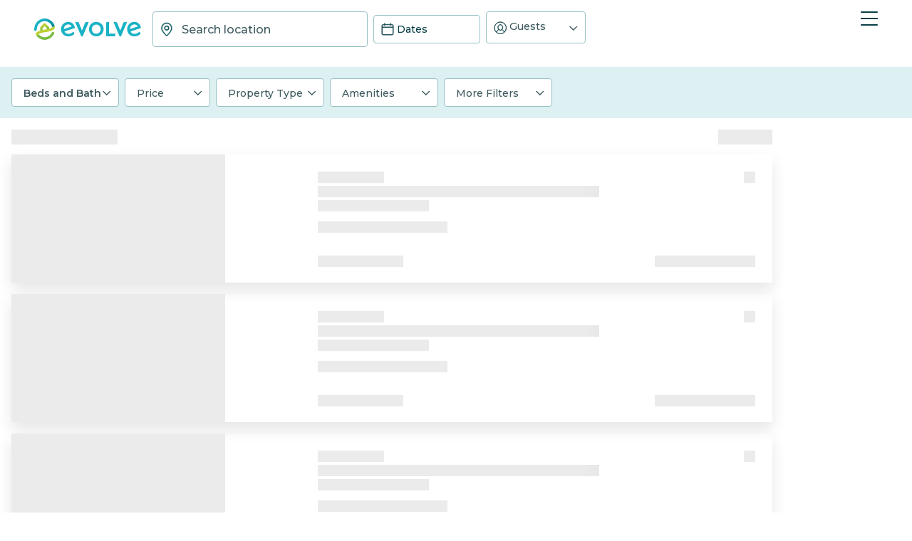

--- FILE ---
content_type: text/html; charset=utf-8
request_url: https://evolve.com/vacation-rentals/search?query=ATHENS--NY--USA
body_size: 17649
content:
<!DOCTYPE html><html lang="en"><head><script>(function(w,i,g){w[g]=w[g]||[];if(typeof w[g].push=='function')w[g].push(i)})
(window,'GTM-5XLC','google_tags_first_party');</script><script>(function(w,d,s,l){w[l]=w[l]||[];(function(){w[l].push(arguments);})('set', 'developer_id.dY2E1Nz', true);
		var f=d.getElementsByTagName(s)[0],
		j=d.createElement(s);j.async=true;j.src='/gtm/';
		f.parentNode.insertBefore(j,f);
		})(window,document,'script','dataLayer');</script><meta charSet="utf-8"/><meta content="width=device-width, height=device-height, initial-scale=1.0" name="viewport"/><link crossorigin="anonymous" href="https://google.com/" rel="dns-prefetch"/><link href="https://evolve.com/vacation-rentals/search" rel="canonical"/><title>Vacation Rentals</title><meta content="Find the perfect vacation rental" name="description"/><meta name="next-head-count" content="6"/><meta charSet="utf-8"/><link href="/favicon.png" rel="shortcut icon"/><link href="/apple-touch-icon.png" rel="apple-touch-icon" sizes="180x180"/><link href="/favicon-32x32.png" rel="icon" sizes="32x32" type="image/png"/><link href="/favicon-16x16.png" rel="icon" sizes="16x16" type="image/png"/><link href="/site.webmanifest" rel="manifest"/><meta content="#da532c" name="msapplication-TileColor"/><meta content="#ffffff" name="theme-color"/><meta content="index,follow" name="robots"/><script>(function(w,l){w[l] = w[l] || [];w[l].push({'gtm.start':new Date().getTime(),event:'gtm.js'});})(window,'dataLayer');</script><script>window.dataLayer = window.dataLayer || [];
              window.dataLayer.push({
                originalLocation:
                  document.location.protocol +
                  '//' +
                  document.location.hostname +
                  document.location.pathname +
                  document.location.search,
              });</script><link rel="preconnect" href="https://fonts.gstatic.com" crossorigin /><link data-next-font="size-adjust" rel="preconnect" href="/" crossorigin="anonymous"/><link rel="preload" href="/_next/static/css/47d9c865d17d5b95.css" as="style" crossorigin=""/><link rel="stylesheet" href="/_next/static/css/47d9c865d17d5b95.css" crossorigin="" data-n-g=""/><link rel="preload" href="/_next/static/css/219b1b9b58c2045a.css" as="style" crossorigin=""/><link rel="stylesheet" href="/_next/static/css/219b1b9b58c2045a.css" crossorigin="" data-n-p=""/><link rel="preload" href="/_next/static/css/970d8d4aec0b3d56.css" as="style" crossorigin=""/><link rel="stylesheet" href="/_next/static/css/970d8d4aec0b3d56.css" crossorigin="" data-n-p=""/><link rel="preload" href="/_next/static/css/402e669ab0b4897f.css" as="style" crossorigin=""/><link rel="stylesheet" href="/_next/static/css/402e669ab0b4897f.css" crossorigin="" data-n-p=""/><noscript data-n-css=""></noscript><script defer="" crossorigin="" nomodule="" src="/_next/static/chunks/polyfills-c67a75d1b6f99dc8.js"></script><script src="https://clerk.evolve.com/npm/@clerk/clerk-js@5/dist/clerk.browser.js" data-clerk-js-script="true" async="" crossorigin="" data-clerk-publishable-key="pk_live_Y2xlcmsuZXZvbHZlLmNvbSQ" data-nscript="beforeInteractive"></script><script src="https://maps.googleapis.com/maps/api/js?key=AIzaSyDf4GW2eppIGvUNVjOHaqXLh4a9ISsUz6M&amp;libraries=places&amp;language=en" defer="" data-nscript="beforeInteractive" crossorigin=""></script><script defer="" src="/_next/static/chunks/8649.6b848dada6ba588b.js" crossorigin=""></script><script src="/_next/static/chunks/webpack-47752fd3d69bea99.js" defer="" crossorigin=""></script><script src="/_next/static/chunks/framework-b78bc773b89d3272.js" defer="" crossorigin=""></script><script src="/_next/static/chunks/main-f0ae970f2f048b45.js" defer="" crossorigin=""></script><script src="/_next/static/chunks/pages/_app-5a5cf9a751fad591.js" defer="" crossorigin=""></script><script src="/_next/static/chunks/1966-05c29a64e94ef036.js" defer="" crossorigin=""></script><script src="/_next/static/chunks/2052-f55567acd9ab1618.js" defer="" crossorigin=""></script><script src="/_next/static/chunks/5585-c269591c8dcd60e9.js" defer="" crossorigin=""></script><script src="/_next/static/chunks/1801-5892abb4a6d04c79.js" defer="" crossorigin=""></script><script src="/_next/static/chunks/1933-e7ff20a47a3fc584.js" defer="" crossorigin=""></script><script src="/_next/static/chunks/4019-cfbf3ab20d1797d3.js" defer="" crossorigin=""></script><script src="/_next/static/chunks/8633-cf16620eedcbb00f.js" defer="" crossorigin=""></script><script src="/_next/static/chunks/7739-20b21c2a5895fa26.js" defer="" crossorigin=""></script><script src="/_next/static/chunks/9225-b22f6afcaed30890.js" defer="" crossorigin=""></script><script src="/_next/static/chunks/2237-0294160f7ed17965.js" defer="" crossorigin=""></script><script src="/_next/static/chunks/2741-6c6c37b039ff04d5.js" defer="" crossorigin=""></script><script src="/_next/static/chunks/9073-578d3bb2872d6efd.js" defer="" crossorigin=""></script><script src="/_next/static/chunks/7306-a7a7466ba9979a37.js" defer="" crossorigin=""></script><script src="/_next/static/chunks/pages/vacation-rentals/search-9c1ee03a47d4fdce.js" defer="" crossorigin=""></script><script src="/_next/static/meoNi_5E1OVUAz6Naoana/_buildManifest.js" defer="" crossorigin=""></script><script src="/_next/static/meoNi_5E1OVUAz6Naoana/_ssgManifest.js" defer="" crossorigin=""></script><style data-href="https://fonts.googleapis.com/css2?family=Montserrat:wght@300;400;500;600;700;800&family=Nunito:wght@300;400;600;700;800;900&display=swap">@font-face{font-family:'Montserrat';font-style:normal;font-weight:300;font-display:swap;src:url(https://fonts.gstatic.com/l/font?kit=JTUHjIg1_i6t8kCHKm4532VJOt5-QNFgpCs16Ew9&skey=7bc19f711c0de8f&v=v31) format('woff')}@font-face{font-family:'Montserrat';font-style:normal;font-weight:400;font-display:swap;src:url(https://fonts.gstatic.com/l/font?kit=JTUHjIg1_i6t8kCHKm4532VJOt5-QNFgpCtr6Ew9&skey=7bc19f711c0de8f&v=v31) format('woff')}@font-face{font-family:'Montserrat';font-style:normal;font-weight:500;font-display:swap;src:url(https://fonts.gstatic.com/l/font?kit=JTUHjIg1_i6t8kCHKm4532VJOt5-QNFgpCtZ6Ew9&skey=7bc19f711c0de8f&v=v31) format('woff')}@font-face{font-family:'Montserrat';font-style:normal;font-weight:600;font-display:swap;src:url(https://fonts.gstatic.com/l/font?kit=JTUHjIg1_i6t8kCHKm4532VJOt5-QNFgpCu170w9&skey=7bc19f711c0de8f&v=v31) format('woff')}@font-face{font-family:'Montserrat';font-style:normal;font-weight:700;font-display:swap;src:url(https://fonts.gstatic.com/l/font?kit=JTUHjIg1_i6t8kCHKm4532VJOt5-QNFgpCuM70w9&skey=7bc19f711c0de8f&v=v31) format('woff')}@font-face{font-family:'Montserrat';font-style:normal;font-weight:800;font-display:swap;src:url(https://fonts.gstatic.com/l/font?kit=JTUHjIg1_i6t8kCHKm4532VJOt5-QNFgpCvr70w9&skey=7bc19f711c0de8f&v=v31) format('woff')}@font-face{font-family:'Nunito';font-style:normal;font-weight:300;font-display:swap;src:url(https://fonts.gstatic.com/l/font?kit=XRXI3I6Li01BKofiOc5wtlZ2di8HDOUhRTA&skey=27bb6aa8eea8a5e7&v=v32) format('woff')}@font-face{font-family:'Nunito';font-style:normal;font-weight:400;font-display:swap;src:url(https://fonts.gstatic.com/l/font?kit=XRXI3I6Li01BKofiOc5wtlZ2di8HDLshRTA&skey=27bb6aa8eea8a5e7&v=v32) format('woff')}@font-face{font-family:'Nunito';font-style:normal;font-weight:600;font-display:swap;src:url(https://fonts.gstatic.com/l/font?kit=XRXI3I6Li01BKofiOc5wtlZ2di8HDGUmRTA&skey=27bb6aa8eea8a5e7&v=v32) format('woff')}@font-face{font-family:'Nunito';font-style:normal;font-weight:700;font-display:swap;src:url(https://fonts.gstatic.com/l/font?kit=XRXI3I6Li01BKofiOc5wtlZ2di8HDFwmRTA&skey=27bb6aa8eea8a5e7&v=v32) format('woff')}@font-face{font-family:'Nunito';font-style:normal;font-weight:800;font-display:swap;src:url(https://fonts.gstatic.com/l/font?kit=XRXI3I6Li01BKofiOc5wtlZ2di8HDDsmRTA&skey=27bb6aa8eea8a5e7&v=v32) format('woff')}@font-face{font-family:'Nunito';font-style:normal;font-weight:900;font-display:swap;src:url(https://fonts.gstatic.com/l/font?kit=XRXI3I6Li01BKofiOc5wtlZ2di8HDBImRTA&skey=27bb6aa8eea8a5e7&v=v32) format('woff')}@font-face{font-family:'Montserrat';font-style:normal;font-weight:300;font-display:swap;src:url(https://fonts.gstatic.com/s/montserrat/v31/JTUSjIg1_i6t8kCHKm459WRhyyTh89ZNpQ.woff2) format('woff2');unicode-range:U+0460-052F,U+1C80-1C8A,U+20B4,U+2DE0-2DFF,U+A640-A69F,U+FE2E-FE2F}@font-face{font-family:'Montserrat';font-style:normal;font-weight:300;font-display:swap;src:url(https://fonts.gstatic.com/s/montserrat/v31/JTUSjIg1_i6t8kCHKm459W1hyyTh89ZNpQ.woff2) format('woff2');unicode-range:U+0301,U+0400-045F,U+0490-0491,U+04B0-04B1,U+2116}@font-face{font-family:'Montserrat';font-style:normal;font-weight:300;font-display:swap;src:url(https://fonts.gstatic.com/s/montserrat/v31/JTUSjIg1_i6t8kCHKm459WZhyyTh89ZNpQ.woff2) format('woff2');unicode-range:U+0102-0103,U+0110-0111,U+0128-0129,U+0168-0169,U+01A0-01A1,U+01AF-01B0,U+0300-0301,U+0303-0304,U+0308-0309,U+0323,U+0329,U+1EA0-1EF9,U+20AB}@font-face{font-family:'Montserrat';font-style:normal;font-weight:300;font-display:swap;src:url(https://fonts.gstatic.com/s/montserrat/v31/JTUSjIg1_i6t8kCHKm459WdhyyTh89ZNpQ.woff2) format('woff2');unicode-range:U+0100-02BA,U+02BD-02C5,U+02C7-02CC,U+02CE-02D7,U+02DD-02FF,U+0304,U+0308,U+0329,U+1D00-1DBF,U+1E00-1E9F,U+1EF2-1EFF,U+2020,U+20A0-20AB,U+20AD-20C0,U+2113,U+2C60-2C7F,U+A720-A7FF}@font-face{font-family:'Montserrat';font-style:normal;font-weight:300;font-display:swap;src:url(https://fonts.gstatic.com/s/montserrat/v31/JTUSjIg1_i6t8kCHKm459WlhyyTh89Y.woff2) format('woff2');unicode-range:U+0000-00FF,U+0131,U+0152-0153,U+02BB-02BC,U+02C6,U+02DA,U+02DC,U+0304,U+0308,U+0329,U+2000-206F,U+20AC,U+2122,U+2191,U+2193,U+2212,U+2215,U+FEFF,U+FFFD}@font-face{font-family:'Montserrat';font-style:normal;font-weight:400;font-display:swap;src:url(https://fonts.gstatic.com/s/montserrat/v31/JTUSjIg1_i6t8kCHKm459WRhyyTh89ZNpQ.woff2) format('woff2');unicode-range:U+0460-052F,U+1C80-1C8A,U+20B4,U+2DE0-2DFF,U+A640-A69F,U+FE2E-FE2F}@font-face{font-family:'Montserrat';font-style:normal;font-weight:400;font-display:swap;src:url(https://fonts.gstatic.com/s/montserrat/v31/JTUSjIg1_i6t8kCHKm459W1hyyTh89ZNpQ.woff2) format('woff2');unicode-range:U+0301,U+0400-045F,U+0490-0491,U+04B0-04B1,U+2116}@font-face{font-family:'Montserrat';font-style:normal;font-weight:400;font-display:swap;src:url(https://fonts.gstatic.com/s/montserrat/v31/JTUSjIg1_i6t8kCHKm459WZhyyTh89ZNpQ.woff2) format('woff2');unicode-range:U+0102-0103,U+0110-0111,U+0128-0129,U+0168-0169,U+01A0-01A1,U+01AF-01B0,U+0300-0301,U+0303-0304,U+0308-0309,U+0323,U+0329,U+1EA0-1EF9,U+20AB}@font-face{font-family:'Montserrat';font-style:normal;font-weight:400;font-display:swap;src:url(https://fonts.gstatic.com/s/montserrat/v31/JTUSjIg1_i6t8kCHKm459WdhyyTh89ZNpQ.woff2) format('woff2');unicode-range:U+0100-02BA,U+02BD-02C5,U+02C7-02CC,U+02CE-02D7,U+02DD-02FF,U+0304,U+0308,U+0329,U+1D00-1DBF,U+1E00-1E9F,U+1EF2-1EFF,U+2020,U+20A0-20AB,U+20AD-20C0,U+2113,U+2C60-2C7F,U+A720-A7FF}@font-face{font-family:'Montserrat';font-style:normal;font-weight:400;font-display:swap;src:url(https://fonts.gstatic.com/s/montserrat/v31/JTUSjIg1_i6t8kCHKm459WlhyyTh89Y.woff2) format('woff2');unicode-range:U+0000-00FF,U+0131,U+0152-0153,U+02BB-02BC,U+02C6,U+02DA,U+02DC,U+0304,U+0308,U+0329,U+2000-206F,U+20AC,U+2122,U+2191,U+2193,U+2212,U+2215,U+FEFF,U+FFFD}@font-face{font-family:'Montserrat';font-style:normal;font-weight:500;font-display:swap;src:url(https://fonts.gstatic.com/s/montserrat/v31/JTUSjIg1_i6t8kCHKm459WRhyyTh89ZNpQ.woff2) format('woff2');unicode-range:U+0460-052F,U+1C80-1C8A,U+20B4,U+2DE0-2DFF,U+A640-A69F,U+FE2E-FE2F}@font-face{font-family:'Montserrat';font-style:normal;font-weight:500;font-display:swap;src:url(https://fonts.gstatic.com/s/montserrat/v31/JTUSjIg1_i6t8kCHKm459W1hyyTh89ZNpQ.woff2) format('woff2');unicode-range:U+0301,U+0400-045F,U+0490-0491,U+04B0-04B1,U+2116}@font-face{font-family:'Montserrat';font-style:normal;font-weight:500;font-display:swap;src:url(https://fonts.gstatic.com/s/montserrat/v31/JTUSjIg1_i6t8kCHKm459WZhyyTh89ZNpQ.woff2) format('woff2');unicode-range:U+0102-0103,U+0110-0111,U+0128-0129,U+0168-0169,U+01A0-01A1,U+01AF-01B0,U+0300-0301,U+0303-0304,U+0308-0309,U+0323,U+0329,U+1EA0-1EF9,U+20AB}@font-face{font-family:'Montserrat';font-style:normal;font-weight:500;font-display:swap;src:url(https://fonts.gstatic.com/s/montserrat/v31/JTUSjIg1_i6t8kCHKm459WdhyyTh89ZNpQ.woff2) format('woff2');unicode-range:U+0100-02BA,U+02BD-02C5,U+02C7-02CC,U+02CE-02D7,U+02DD-02FF,U+0304,U+0308,U+0329,U+1D00-1DBF,U+1E00-1E9F,U+1EF2-1EFF,U+2020,U+20A0-20AB,U+20AD-20C0,U+2113,U+2C60-2C7F,U+A720-A7FF}@font-face{font-family:'Montserrat';font-style:normal;font-weight:500;font-display:swap;src:url(https://fonts.gstatic.com/s/montserrat/v31/JTUSjIg1_i6t8kCHKm459WlhyyTh89Y.woff2) format('woff2');unicode-range:U+0000-00FF,U+0131,U+0152-0153,U+02BB-02BC,U+02C6,U+02DA,U+02DC,U+0304,U+0308,U+0329,U+2000-206F,U+20AC,U+2122,U+2191,U+2193,U+2212,U+2215,U+FEFF,U+FFFD}@font-face{font-family:'Montserrat';font-style:normal;font-weight:600;font-display:swap;src:url(https://fonts.gstatic.com/s/montserrat/v31/JTUSjIg1_i6t8kCHKm459WRhyyTh89ZNpQ.woff2) format('woff2');unicode-range:U+0460-052F,U+1C80-1C8A,U+20B4,U+2DE0-2DFF,U+A640-A69F,U+FE2E-FE2F}@font-face{font-family:'Montserrat';font-style:normal;font-weight:600;font-display:swap;src:url(https://fonts.gstatic.com/s/montserrat/v31/JTUSjIg1_i6t8kCHKm459W1hyyTh89ZNpQ.woff2) format('woff2');unicode-range:U+0301,U+0400-045F,U+0490-0491,U+04B0-04B1,U+2116}@font-face{font-family:'Montserrat';font-style:normal;font-weight:600;font-display:swap;src:url(https://fonts.gstatic.com/s/montserrat/v31/JTUSjIg1_i6t8kCHKm459WZhyyTh89ZNpQ.woff2) format('woff2');unicode-range:U+0102-0103,U+0110-0111,U+0128-0129,U+0168-0169,U+01A0-01A1,U+01AF-01B0,U+0300-0301,U+0303-0304,U+0308-0309,U+0323,U+0329,U+1EA0-1EF9,U+20AB}@font-face{font-family:'Montserrat';font-style:normal;font-weight:600;font-display:swap;src:url(https://fonts.gstatic.com/s/montserrat/v31/JTUSjIg1_i6t8kCHKm459WdhyyTh89ZNpQ.woff2) format('woff2');unicode-range:U+0100-02BA,U+02BD-02C5,U+02C7-02CC,U+02CE-02D7,U+02DD-02FF,U+0304,U+0308,U+0329,U+1D00-1DBF,U+1E00-1E9F,U+1EF2-1EFF,U+2020,U+20A0-20AB,U+20AD-20C0,U+2113,U+2C60-2C7F,U+A720-A7FF}@font-face{font-family:'Montserrat';font-style:normal;font-weight:600;font-display:swap;src:url(https://fonts.gstatic.com/s/montserrat/v31/JTUSjIg1_i6t8kCHKm459WlhyyTh89Y.woff2) format('woff2');unicode-range:U+0000-00FF,U+0131,U+0152-0153,U+02BB-02BC,U+02C6,U+02DA,U+02DC,U+0304,U+0308,U+0329,U+2000-206F,U+20AC,U+2122,U+2191,U+2193,U+2212,U+2215,U+FEFF,U+FFFD}@font-face{font-family:'Montserrat';font-style:normal;font-weight:700;font-display:swap;src:url(https://fonts.gstatic.com/s/montserrat/v31/JTUSjIg1_i6t8kCHKm459WRhyyTh89ZNpQ.woff2) format('woff2');unicode-range:U+0460-052F,U+1C80-1C8A,U+20B4,U+2DE0-2DFF,U+A640-A69F,U+FE2E-FE2F}@font-face{font-family:'Montserrat';font-style:normal;font-weight:700;font-display:swap;src:url(https://fonts.gstatic.com/s/montserrat/v31/JTUSjIg1_i6t8kCHKm459W1hyyTh89ZNpQ.woff2) format('woff2');unicode-range:U+0301,U+0400-045F,U+0490-0491,U+04B0-04B1,U+2116}@font-face{font-family:'Montserrat';font-style:normal;font-weight:700;font-display:swap;src:url(https://fonts.gstatic.com/s/montserrat/v31/JTUSjIg1_i6t8kCHKm459WZhyyTh89ZNpQ.woff2) format('woff2');unicode-range:U+0102-0103,U+0110-0111,U+0128-0129,U+0168-0169,U+01A0-01A1,U+01AF-01B0,U+0300-0301,U+0303-0304,U+0308-0309,U+0323,U+0329,U+1EA0-1EF9,U+20AB}@font-face{font-family:'Montserrat';font-style:normal;font-weight:700;font-display:swap;src:url(https://fonts.gstatic.com/s/montserrat/v31/JTUSjIg1_i6t8kCHKm459WdhyyTh89ZNpQ.woff2) format('woff2');unicode-range:U+0100-02BA,U+02BD-02C5,U+02C7-02CC,U+02CE-02D7,U+02DD-02FF,U+0304,U+0308,U+0329,U+1D00-1DBF,U+1E00-1E9F,U+1EF2-1EFF,U+2020,U+20A0-20AB,U+20AD-20C0,U+2113,U+2C60-2C7F,U+A720-A7FF}@font-face{font-family:'Montserrat';font-style:normal;font-weight:700;font-display:swap;src:url(https://fonts.gstatic.com/s/montserrat/v31/JTUSjIg1_i6t8kCHKm459WlhyyTh89Y.woff2) format('woff2');unicode-range:U+0000-00FF,U+0131,U+0152-0153,U+02BB-02BC,U+02C6,U+02DA,U+02DC,U+0304,U+0308,U+0329,U+2000-206F,U+20AC,U+2122,U+2191,U+2193,U+2212,U+2215,U+FEFF,U+FFFD}@font-face{font-family:'Montserrat';font-style:normal;font-weight:800;font-display:swap;src:url(https://fonts.gstatic.com/s/montserrat/v31/JTUSjIg1_i6t8kCHKm459WRhyyTh89ZNpQ.woff2) format('woff2');unicode-range:U+0460-052F,U+1C80-1C8A,U+20B4,U+2DE0-2DFF,U+A640-A69F,U+FE2E-FE2F}@font-face{font-family:'Montserrat';font-style:normal;font-weight:800;font-display:swap;src:url(https://fonts.gstatic.com/s/montserrat/v31/JTUSjIg1_i6t8kCHKm459W1hyyTh89ZNpQ.woff2) format('woff2');unicode-range:U+0301,U+0400-045F,U+0490-0491,U+04B0-04B1,U+2116}@font-face{font-family:'Montserrat';font-style:normal;font-weight:800;font-display:swap;src:url(https://fonts.gstatic.com/s/montserrat/v31/JTUSjIg1_i6t8kCHKm459WZhyyTh89ZNpQ.woff2) format('woff2');unicode-range:U+0102-0103,U+0110-0111,U+0128-0129,U+0168-0169,U+01A0-01A1,U+01AF-01B0,U+0300-0301,U+0303-0304,U+0308-0309,U+0323,U+0329,U+1EA0-1EF9,U+20AB}@font-face{font-family:'Montserrat';font-style:normal;font-weight:800;font-display:swap;src:url(https://fonts.gstatic.com/s/montserrat/v31/JTUSjIg1_i6t8kCHKm459WdhyyTh89ZNpQ.woff2) format('woff2');unicode-range:U+0100-02BA,U+02BD-02C5,U+02C7-02CC,U+02CE-02D7,U+02DD-02FF,U+0304,U+0308,U+0329,U+1D00-1DBF,U+1E00-1E9F,U+1EF2-1EFF,U+2020,U+20A0-20AB,U+20AD-20C0,U+2113,U+2C60-2C7F,U+A720-A7FF}@font-face{font-family:'Montserrat';font-style:normal;font-weight:800;font-display:swap;src:url(https://fonts.gstatic.com/s/montserrat/v31/JTUSjIg1_i6t8kCHKm459WlhyyTh89Y.woff2) format('woff2');unicode-range:U+0000-00FF,U+0131,U+0152-0153,U+02BB-02BC,U+02C6,U+02DA,U+02DC,U+0304,U+0308,U+0329,U+2000-206F,U+20AC,U+2122,U+2191,U+2193,U+2212,U+2215,U+FEFF,U+FFFD}@font-face{font-family:'Nunito';font-style:normal;font-weight:300;font-display:swap;src:url(https://fonts.gstatic.com/s/nunito/v32/XRXV3I6Li01BKofIOOaBTMnFcQIG.woff2) format('woff2');unicode-range:U+0460-052F,U+1C80-1C8A,U+20B4,U+2DE0-2DFF,U+A640-A69F,U+FE2E-FE2F}@font-face{font-family:'Nunito';font-style:normal;font-weight:300;font-display:swap;src:url(https://fonts.gstatic.com/s/nunito/v32/XRXV3I6Li01BKofIMeaBTMnFcQIG.woff2) format('woff2');unicode-range:U+0301,U+0400-045F,U+0490-0491,U+04B0-04B1,U+2116}@font-face{font-family:'Nunito';font-style:normal;font-weight:300;font-display:swap;src:url(https://fonts.gstatic.com/s/nunito/v32/XRXV3I6Li01BKofIOuaBTMnFcQIG.woff2) format('woff2');unicode-range:U+0102-0103,U+0110-0111,U+0128-0129,U+0168-0169,U+01A0-01A1,U+01AF-01B0,U+0300-0301,U+0303-0304,U+0308-0309,U+0323,U+0329,U+1EA0-1EF9,U+20AB}@font-face{font-family:'Nunito';font-style:normal;font-weight:300;font-display:swap;src:url(https://fonts.gstatic.com/s/nunito/v32/XRXV3I6Li01BKofIO-aBTMnFcQIG.woff2) format('woff2');unicode-range:U+0100-02BA,U+02BD-02C5,U+02C7-02CC,U+02CE-02D7,U+02DD-02FF,U+0304,U+0308,U+0329,U+1D00-1DBF,U+1E00-1E9F,U+1EF2-1EFF,U+2020,U+20A0-20AB,U+20AD-20C0,U+2113,U+2C60-2C7F,U+A720-A7FF}@font-face{font-family:'Nunito';font-style:normal;font-weight:300;font-display:swap;src:url(https://fonts.gstatic.com/s/nunito/v32/XRXV3I6Li01BKofINeaBTMnFcQ.woff2) format('woff2');unicode-range:U+0000-00FF,U+0131,U+0152-0153,U+02BB-02BC,U+02C6,U+02DA,U+02DC,U+0304,U+0308,U+0329,U+2000-206F,U+20AC,U+2122,U+2191,U+2193,U+2212,U+2215,U+FEFF,U+FFFD}@font-face{font-family:'Nunito';font-style:normal;font-weight:400;font-display:swap;src:url(https://fonts.gstatic.com/s/nunito/v32/XRXV3I6Li01BKofIOOaBTMnFcQIG.woff2) format('woff2');unicode-range:U+0460-052F,U+1C80-1C8A,U+20B4,U+2DE0-2DFF,U+A640-A69F,U+FE2E-FE2F}@font-face{font-family:'Nunito';font-style:normal;font-weight:400;font-display:swap;src:url(https://fonts.gstatic.com/s/nunito/v32/XRXV3I6Li01BKofIMeaBTMnFcQIG.woff2) format('woff2');unicode-range:U+0301,U+0400-045F,U+0490-0491,U+04B0-04B1,U+2116}@font-face{font-family:'Nunito';font-style:normal;font-weight:400;font-display:swap;src:url(https://fonts.gstatic.com/s/nunito/v32/XRXV3I6Li01BKofIOuaBTMnFcQIG.woff2) format('woff2');unicode-range:U+0102-0103,U+0110-0111,U+0128-0129,U+0168-0169,U+01A0-01A1,U+01AF-01B0,U+0300-0301,U+0303-0304,U+0308-0309,U+0323,U+0329,U+1EA0-1EF9,U+20AB}@font-face{font-family:'Nunito';font-style:normal;font-weight:400;font-display:swap;src:url(https://fonts.gstatic.com/s/nunito/v32/XRXV3I6Li01BKofIO-aBTMnFcQIG.woff2) format('woff2');unicode-range:U+0100-02BA,U+02BD-02C5,U+02C7-02CC,U+02CE-02D7,U+02DD-02FF,U+0304,U+0308,U+0329,U+1D00-1DBF,U+1E00-1E9F,U+1EF2-1EFF,U+2020,U+20A0-20AB,U+20AD-20C0,U+2113,U+2C60-2C7F,U+A720-A7FF}@font-face{font-family:'Nunito';font-style:normal;font-weight:400;font-display:swap;src:url(https://fonts.gstatic.com/s/nunito/v32/XRXV3I6Li01BKofINeaBTMnFcQ.woff2) format('woff2');unicode-range:U+0000-00FF,U+0131,U+0152-0153,U+02BB-02BC,U+02C6,U+02DA,U+02DC,U+0304,U+0308,U+0329,U+2000-206F,U+20AC,U+2122,U+2191,U+2193,U+2212,U+2215,U+FEFF,U+FFFD}@font-face{font-family:'Nunito';font-style:normal;font-weight:600;font-display:swap;src:url(https://fonts.gstatic.com/s/nunito/v32/XRXV3I6Li01BKofIOOaBTMnFcQIG.woff2) format('woff2');unicode-range:U+0460-052F,U+1C80-1C8A,U+20B4,U+2DE0-2DFF,U+A640-A69F,U+FE2E-FE2F}@font-face{font-family:'Nunito';font-style:normal;font-weight:600;font-display:swap;src:url(https://fonts.gstatic.com/s/nunito/v32/XRXV3I6Li01BKofIMeaBTMnFcQIG.woff2) format('woff2');unicode-range:U+0301,U+0400-045F,U+0490-0491,U+04B0-04B1,U+2116}@font-face{font-family:'Nunito';font-style:normal;font-weight:600;font-display:swap;src:url(https://fonts.gstatic.com/s/nunito/v32/XRXV3I6Li01BKofIOuaBTMnFcQIG.woff2) format('woff2');unicode-range:U+0102-0103,U+0110-0111,U+0128-0129,U+0168-0169,U+01A0-01A1,U+01AF-01B0,U+0300-0301,U+0303-0304,U+0308-0309,U+0323,U+0329,U+1EA0-1EF9,U+20AB}@font-face{font-family:'Nunito';font-style:normal;font-weight:600;font-display:swap;src:url(https://fonts.gstatic.com/s/nunito/v32/XRXV3I6Li01BKofIO-aBTMnFcQIG.woff2) format('woff2');unicode-range:U+0100-02BA,U+02BD-02C5,U+02C7-02CC,U+02CE-02D7,U+02DD-02FF,U+0304,U+0308,U+0329,U+1D00-1DBF,U+1E00-1E9F,U+1EF2-1EFF,U+2020,U+20A0-20AB,U+20AD-20C0,U+2113,U+2C60-2C7F,U+A720-A7FF}@font-face{font-family:'Nunito';font-style:normal;font-weight:600;font-display:swap;src:url(https://fonts.gstatic.com/s/nunito/v32/XRXV3I6Li01BKofINeaBTMnFcQ.woff2) format('woff2');unicode-range:U+0000-00FF,U+0131,U+0152-0153,U+02BB-02BC,U+02C6,U+02DA,U+02DC,U+0304,U+0308,U+0329,U+2000-206F,U+20AC,U+2122,U+2191,U+2193,U+2212,U+2215,U+FEFF,U+FFFD}@font-face{font-family:'Nunito';font-style:normal;font-weight:700;font-display:swap;src:url(https://fonts.gstatic.com/s/nunito/v32/XRXV3I6Li01BKofIOOaBTMnFcQIG.woff2) format('woff2');unicode-range:U+0460-052F,U+1C80-1C8A,U+20B4,U+2DE0-2DFF,U+A640-A69F,U+FE2E-FE2F}@font-face{font-family:'Nunito';font-style:normal;font-weight:700;font-display:swap;src:url(https://fonts.gstatic.com/s/nunito/v32/XRXV3I6Li01BKofIMeaBTMnFcQIG.woff2) format('woff2');unicode-range:U+0301,U+0400-045F,U+0490-0491,U+04B0-04B1,U+2116}@font-face{font-family:'Nunito';font-style:normal;font-weight:700;font-display:swap;src:url(https://fonts.gstatic.com/s/nunito/v32/XRXV3I6Li01BKofIOuaBTMnFcQIG.woff2) format('woff2');unicode-range:U+0102-0103,U+0110-0111,U+0128-0129,U+0168-0169,U+01A0-01A1,U+01AF-01B0,U+0300-0301,U+0303-0304,U+0308-0309,U+0323,U+0329,U+1EA0-1EF9,U+20AB}@font-face{font-family:'Nunito';font-style:normal;font-weight:700;font-display:swap;src:url(https://fonts.gstatic.com/s/nunito/v32/XRXV3I6Li01BKofIO-aBTMnFcQIG.woff2) format('woff2');unicode-range:U+0100-02BA,U+02BD-02C5,U+02C7-02CC,U+02CE-02D7,U+02DD-02FF,U+0304,U+0308,U+0329,U+1D00-1DBF,U+1E00-1E9F,U+1EF2-1EFF,U+2020,U+20A0-20AB,U+20AD-20C0,U+2113,U+2C60-2C7F,U+A720-A7FF}@font-face{font-family:'Nunito';font-style:normal;font-weight:700;font-display:swap;src:url(https://fonts.gstatic.com/s/nunito/v32/XRXV3I6Li01BKofINeaBTMnFcQ.woff2) format('woff2');unicode-range:U+0000-00FF,U+0131,U+0152-0153,U+02BB-02BC,U+02C6,U+02DA,U+02DC,U+0304,U+0308,U+0329,U+2000-206F,U+20AC,U+2122,U+2191,U+2193,U+2212,U+2215,U+FEFF,U+FFFD}@font-face{font-family:'Nunito';font-style:normal;font-weight:800;font-display:swap;src:url(https://fonts.gstatic.com/s/nunito/v32/XRXV3I6Li01BKofIOOaBTMnFcQIG.woff2) format('woff2');unicode-range:U+0460-052F,U+1C80-1C8A,U+20B4,U+2DE0-2DFF,U+A640-A69F,U+FE2E-FE2F}@font-face{font-family:'Nunito';font-style:normal;font-weight:800;font-display:swap;src:url(https://fonts.gstatic.com/s/nunito/v32/XRXV3I6Li01BKofIMeaBTMnFcQIG.woff2) format('woff2');unicode-range:U+0301,U+0400-045F,U+0490-0491,U+04B0-04B1,U+2116}@font-face{font-family:'Nunito';font-style:normal;font-weight:800;font-display:swap;src:url(https://fonts.gstatic.com/s/nunito/v32/XRXV3I6Li01BKofIOuaBTMnFcQIG.woff2) format('woff2');unicode-range:U+0102-0103,U+0110-0111,U+0128-0129,U+0168-0169,U+01A0-01A1,U+01AF-01B0,U+0300-0301,U+0303-0304,U+0308-0309,U+0323,U+0329,U+1EA0-1EF9,U+20AB}@font-face{font-family:'Nunito';font-style:normal;font-weight:800;font-display:swap;src:url(https://fonts.gstatic.com/s/nunito/v32/XRXV3I6Li01BKofIO-aBTMnFcQIG.woff2) format('woff2');unicode-range:U+0100-02BA,U+02BD-02C5,U+02C7-02CC,U+02CE-02D7,U+02DD-02FF,U+0304,U+0308,U+0329,U+1D00-1DBF,U+1E00-1E9F,U+1EF2-1EFF,U+2020,U+20A0-20AB,U+20AD-20C0,U+2113,U+2C60-2C7F,U+A720-A7FF}@font-face{font-family:'Nunito';font-style:normal;font-weight:800;font-display:swap;src:url(https://fonts.gstatic.com/s/nunito/v32/XRXV3I6Li01BKofINeaBTMnFcQ.woff2) format('woff2');unicode-range:U+0000-00FF,U+0131,U+0152-0153,U+02BB-02BC,U+02C6,U+02DA,U+02DC,U+0304,U+0308,U+0329,U+2000-206F,U+20AC,U+2122,U+2191,U+2193,U+2212,U+2215,U+FEFF,U+FFFD}@font-face{font-family:'Nunito';font-style:normal;font-weight:900;font-display:swap;src:url(https://fonts.gstatic.com/s/nunito/v32/XRXV3I6Li01BKofIOOaBTMnFcQIG.woff2) format('woff2');unicode-range:U+0460-052F,U+1C80-1C8A,U+20B4,U+2DE0-2DFF,U+A640-A69F,U+FE2E-FE2F}@font-face{font-family:'Nunito';font-style:normal;font-weight:900;font-display:swap;src:url(https://fonts.gstatic.com/s/nunito/v32/XRXV3I6Li01BKofIMeaBTMnFcQIG.woff2) format('woff2');unicode-range:U+0301,U+0400-045F,U+0490-0491,U+04B0-04B1,U+2116}@font-face{font-family:'Nunito';font-style:normal;font-weight:900;font-display:swap;src:url(https://fonts.gstatic.com/s/nunito/v32/XRXV3I6Li01BKofIOuaBTMnFcQIG.woff2) format('woff2');unicode-range:U+0102-0103,U+0110-0111,U+0128-0129,U+0168-0169,U+01A0-01A1,U+01AF-01B0,U+0300-0301,U+0303-0304,U+0308-0309,U+0323,U+0329,U+1EA0-1EF9,U+20AB}@font-face{font-family:'Nunito';font-style:normal;font-weight:900;font-display:swap;src:url(https://fonts.gstatic.com/s/nunito/v32/XRXV3I6Li01BKofIO-aBTMnFcQIG.woff2) format('woff2');unicode-range:U+0100-02BA,U+02BD-02C5,U+02C7-02CC,U+02CE-02D7,U+02DD-02FF,U+0304,U+0308,U+0329,U+1D00-1DBF,U+1E00-1E9F,U+1EF2-1EFF,U+2020,U+20A0-20AB,U+20AD-20C0,U+2113,U+2C60-2C7F,U+A720-A7FF}@font-face{font-family:'Nunito';font-style:normal;font-weight:900;font-display:swap;src:url(https://fonts.gstatic.com/s/nunito/v32/XRXV3I6Li01BKofINeaBTMnFcQ.woff2) format('woff2');unicode-range:U+0000-00FF,U+0131,U+0152-0153,U+02BB-02BC,U+02C6,U+02DA,U+02DC,U+0304,U+0308,U+0329,U+2000-206F,U+20AC,U+2122,U+2191,U+2193,U+2212,U+2215,U+FEFF,U+FFFD}</style></head><body><div id="__next"><div class="Header_bannerContainer__gN7ag"></div><header class="Header_header__1RJ5C Header_searchPage__w4JCh"><nav class="Header_mobileNav__w9RyV"><div class=""><div class="Header_logoContainer__wgzjD Header_searchPage__w4JCh"><a id="header_evolve_logo_mobile_link" class="btn-cta Header_mobileCta___MCkr" href="/"><svg xmlns="http://www.w3.org/2000/svg" fill="none" viewBox="0 0 505 99"><g clip-path="url(#evolve-logo_svg__clip0)"><path fill="#1AB2C5" d="M191.86 42.42c-2.63-16.75-15.23-26.68-30.86-26.68-19.38 0-34.16 14.78-34.16 33.73 0 18.95 14.64 33.58 34.73 33.58a42.38 42.38 0 0027.64-10.4 2.003 2.003 0 00.53-2.26l-3.08-7.55a1.997 1.997 0 00-1.426-1.197 1.996 1.996 0 00-1.794.497c-6.86 6.31-14.17 9.14-21.72 9.14-8 0-14.14-3.44-17.85-8.77a2.007 2.007 0 01-.273-1.782 2.01 2.01 0 011.273-1.278l45.63-14.78a2.002 2.002 0 001.36-2.25zM140 48.89c.43-12.2 9.33-21.53 21-21.53 7.17 0 13.2 3.59 15.93 9.47L140 48.89zm114.79-33.13l-12.12 1.53a2.008 2.008 0 00-1.67 1.24l-15.32 37.26-15.1-37.24a1.995 1.995 0 00-1.64-1.26l-12.2-1.54a2 2 0 00-2.13 2.84l27.44 63.23a1.992 1.992 0 001.87 1.23h3.65a1.995 1.995 0 001.87-1.23l27.48-63.23a2 2 0 00-2.13-2.83zm181.01-.01l-12.21 1.54a2.003 2.003 0 00-1.59 1.26l-15.1 37.24-15.4-37.26a2.06 2.06 0 00-1.64-1.24l-12.12-1.53a2 2 0 00-2.12 2.83l27.47 63.23a2 2 0 001.91 1.23h3.65a2 2 0 001.88-1.23l27.43-63.23a2.007 2.007 0 00-.21-2.082 1.999 1.999 0 00-1.95-.758zm-142.44 0c-19.29 0-34.56 14.75-34.56 33.65s15.27 33.52 34.56 33.52c19.29 0 34.64-14.63 34.64-33.52s-15.23-33.65-34.64-33.65zm0 54.87a21.294 21.294 0 01-19.715-13.08 21.292 21.292 0 1140.935-8.27 21.1 21.1 0 01-6.136 15.122 21.105 21.105 0 01-15.084 6.228zm88.81-.27h-28.32V17.79a2.05 2.05 0 00-2.36-2l-9.81 1.51a2 2 0 00-1.74 2v61.57a2.05 2.05 0 002.06 2h38.73a2 2 0 002-1.71l1.44-8.47a2 2 0 00-2-2.34zm122.15-27.92c-2.63-16.75-15.23-26.68-30.91-26.68-19.37 0-34.15 14.78-34.15 33.72 0 18.94 14.63 33.58 34.74 33.58a42.422 42.422 0 0027.64-10.39 2.002 2.002 0 00.53-2.27l-3.08-7.55a1.997 1.997 0 00-1.426-1.197 1.996 1.996 0 00-1.794.497c-6.86 6.31-14.17 9.14-21.72 9.14-8 0-14.13-3.44-17.85-8.76a2.007 2.007 0 01.207-2.583c.222-.222.494-.39.793-.487L503 44.67a2 2 0 001.32-2.24zm-51.86 6.47c.43-12.2 9.33-21.53 21-21.53 7.18 0 13.2 3.59 15.93 9.47L452.46 48.9z"></path><path fill="url(#evolve-logo_svg__paint0_linear)" d="M69.09 39.29l-15.8-15.8a5.53 5.53 0 00-7.8 0l-15.8 15.8a5.54 5.54 0 00-1.61 3.9v14a65.924 65.924 0 0111-3.52v-8.2l10.31-10.29 10.28 10.29v5.21c3.83-.63 5.56-.94 7.36-1.34.91-.21 2.16-.5 3.67-.92v-5.23a5.54 5.54 0 00-1.61-3.9z"></path><path fill="url(#evolve-logo_svg__paint1_linear)" d="M93.62 27.37A49.4 49.4 0 00.1 46.28 51.32 51.32 0 00.06 52a5.94 5.94 0 008.88 4.81l.1-.06a6.07 6.07 0 003-5.57v-1.75a37.39 37.39 0 0171.35-15.61A39.004 39.004 0 0185.84 41c.12.33.17.39.23.54 4.4-2 6.74-4 10.44-7a51.885 51.885 0 00-2.89-7.17z"></path><path fill="#79BB42" d="M94.18 70.24a49.36 49.36 0 01-79.12 14.63 50.991 50.991 0 01-5-5.66c1-.66 1.54-1 1.56-1.06 3.08-2.1 6-3.86 8.67-5.36a37.998 37.998 0 005.51 5.55 37.322 37.322 0 0057.42-13.07 5.91 5.91 0 012.89-2.84l.14-.06a6 6 0 017.93 7.87z"></path><path fill="#BDD031" d="M88.43 53.19l-.31.15c-.54.26-2.12 1-4.36 2-1.11.47-2.83 1.2-5.16 2-2.63 1-4.72 1.6-5.71 1.89A69.619 69.619 0 0167 60.77c-1.8.41-3.54.72-7.37 1.35-3.83.63-7.5 1.13-8.9 1.33-3.93.55-7.73 1.11-11.65 2A66.571 66.571 0 0028.1 69a78.243 78.243 0 00-7.84 3.8c-2.71 1.5-5.59 3.26-8.67 5.37l-1.56 1-.03-.05a11.12 11.12 0 013.3-16.19l.11-.06c.49-.29 2.11-1.23 4.36-2.36 1.1-.55 2.54-1.24 4.2-2a84.887 84.887 0 0111.5-4.06c2.39-.65 4.23-1 5.64-1.33 3.46-.71 6-1 10.42-1.67 5.53-.79 6.78-.91 10.13-1.49 2-.36 3.94-.73 6.21-1.29s3.95-1.06 4.8-1.33c.85-.27 3.53-1.11 6.72-2.4.82-.34 2.75-1.13 5.19-2.3 0 0 1.61-.78 3.25-1.64a104.333 104.333 0 0010.68-6.52v.13a15.56 15.56 0 01-8.08 18.58z"></path></g><defs><linearGradient id="evolve-logo_svg__paint0_linear" x1="50.43" x2="45.08" y1="53.399" y2="33.88" gradientUnits="userSpaceOnUse"><stop stop-color="#6FB844"></stop><stop offset="1" stop-color="#BDD031"></stop></linearGradient><linearGradient id="evolve-logo_svg__paint1_linear" x1="77.87" x2="28.88" y1="56.95" y2="25.44" gradientUnits="userSpaceOnUse"><stop stop-color="#028998"></stop><stop offset="1" stop-color="#17B1C3"></stop></linearGradient><clipPath id="evolve-logo_svg__clip0"><path fill="#fff" d="M0 0h505v99H0z"></path></clipPath></defs></svg><span>Evolve Vacation Rental</span></a></div><div class="Header_searchFields__Wdtar Header_searchPage__w4JCh"><div><div class="SearchBox_searchBox__NDDDH  "><div class="SearchBox_footer__kRi5w"><button class="SearchBox_btn__lb2lA">Cancel</button></div><div class="SearchBox_desktopSearchBox__nFRau" role="textbox" tabindex="0"><svg xmlns="http://www.w3.org/2000/svg" viewBox="0 0 24 24" class="SearchBox_searchIcon__PQjg_" width="30"><g fill="none" fill-rule="evenodd" stroke="#12575F"><path fill="#12575F" stroke-width="0.5" d="M11.95 4.75a6.09 6.09 0 00-5.94 6.45c.17 3.06 4.14 7.08 5.5 8.36a.65.65 0 00.9 0c1.35-1.27 5.32-5.25 5.48-8.36a6.09 6.09 0 00-5.94-6.45m0 .75a5.36 5.36 0 015.2 5.66c-.13 2.25-2.75 5.49-5.2 7.8-2.44-2.34-5.07-5.6-5.2-7.8a5.34 5.34 0 015.2-5.66"></path><path stroke-width="1.25" d="M11.95 12.94a2.2 2.2 0 110-4.4 2.2 2.2 0 010 4.4z"></path></g></svg><input class="SearchBox_searchInput__3lQES " data-testid="inputSearchLocation" placeholder="Search location" value=""/><div class="SearchBox_suggestions__6iPpu "><div class="SearchBox_poweredByGoogle__UBET3"><img alt="Powered by Google" loading="lazy" width="288" height="36" decoding="async" data-nimg="1" style="color:transparent;max-width:100%;height:auto" srcSet="/_next/image?url=%2F_next%2Fstatic%2Fmedia%2Fpowered-by-google-logo.9a99a277.png&amp;w=320&amp;q=75 1x, /_next/image?url=%2F_next%2Fstatic%2Fmedia%2Fpowered-by-google-logo.9a99a277.png&amp;w=640&amp;q=75 2x" src="/_next/image?url=%2F_next%2Fstatic%2Fmedia%2Fpowered-by-google-logo.9a99a277.png&amp;w=640&amp;q=75"/></div></div><div class="SearchBox_overview__TrRgI "><svg xmlns="http://www.w3.org/2000/svg" fill="none" viewBox="0 0 120 120"><path fill="#1BB2C5" d="M108 24a6 6 0 016 6v72a6 6 0 01-3.06 5.16l-2.94 1.68V108H96V24h12zm-84 0v84H12a6 6 0 01-6-6V30a6 6 0 016-6h12zM75 0H45a3 3 0 00-3 3v15H12A12 12 0 000 30v72a12 12 0 0012 12v1.5a4.56 4.56 0 004.5 4.5h3a4.56 4.56 0 004.5-4.5V114h78v1.5a4.56 4.56 0 004.5 4.5h3a4.56 4.56 0 004.5-4.5v-3a12 12 0 006-10.5V30a12 12 0 00-12-12H78V3a3 3 0 00-3-3zM48 18V6h24v12H48zm-18 90V24h60v84H30zm22.62-43.38l14.64 3.42-1.14 5.22-14.58-3.48 1.08-5.16zm-1.74-6.54a3.72 3.72 0 00-3.6 2.88l-2.1 9.78a3.66 3.66 0 002.7 4.32l19.2 4.56h.84a3.66 3.66 0 003.54-2.88l2.16-9.78a3.66 3.66 0 00-2.76-4.32L51.72 58.2h-.84v-.12zM75 48a3 3 0 110 6 3 3 0 010-6zm0-6a9 9 0 100 18 9 9 0 000-18z" opacity="0.15"></path></svg><span>Where to next?</span></div></div></div></div><div class="DateRangePickerContainer small" id="DateRangePickerContainer_wrapper_div"><div class="DateRangePicker"><div class="combinedDatePickerTrigger small"><svg xmlns="http://www.w3.org/2000/svg" viewBox="0 0 22 22" width="18"><path fill="#0a3f46" stroke="#0a3f46" stroke-width="0.5" d="M18.3 2.6h-1.7V.9h-1.1v1.7h-9V.9H5.4v1.7H3.7C2.1 2.6.9 3.8.9 5.4v12.9c0 1.6 1.2 2.8 2.8 2.8h14.6c1.6 0 2.8-1.2 2.8-2.8V5.4c0-1.6-1.2-2.8-2.8-2.8zM20 18.3c0 .9-.8 1.7-1.7 1.7H3.7c-.9 0-1.7-.8-1.7-1.7V8.2h18v10.1zm0-11.2H2V5.4c0-1 .8-1.7 1.7-1.7h1.7v1.1h1.1V3.7h9v1.1h1.1V3.7h1.7c.9 0 1.7.7 1.7 1.7v1.7z"></path></svg><span class="combinedDate" data-testid="combinedDateBtn">Dates</span></div><div class="calendarDialog "></div></div></div><div class="Guests_select__95URY   Guests_small__SDIXR  Guests_withIcon__9oaNt"><div class="Guests_value__0fJxr" role="button"><svg xmlns="http://www.w3.org/2000/svg" xmlns:xlink="http://www.w3.org/1999/xlink" viewBox="0 0 23 23" class="Guests_icon__t4LKu" width="18"><defs><path id="icon-guests_svg__a" d="M21.6 10.8C21.6 4.845 16.755 0 10.8 0 4.845 0 0 4.845 0 10.8a10.774 10.774 0 003.625 8.063A10.755 10.755 0 0010.8 21.6a10.752 10.752 0 007.207-2.765A10.775 10.775 0 0021.6 10.8zm-21 0C.6 5.176 5.176.6 10.8.6S21 5.176 21 10.8a10.17 10.17 0 01-3.072 7.287c-.757-2.004-2.162-3.615-3.937-4.513.872-.94 1.418-2.256 1.418-3.714 0-2.844-2.068-5.159-4.609-5.159-2.542 0-4.61 2.315-4.61 5.159 0 1.457.545 2.772 1.416 3.71-1.775.903-3.179 2.515-3.934 4.517A10.17 10.17 0 01.6 10.8zm6.19-.94c0-2.514 1.8-4.559 4.01-4.559 2.211 0 4.01 2.045 4.01 4.559 0 2.513-1.799 4.558-4.01 4.558-2.21 0-4.01-2.045-4.01-4.558zm-2.637 8.667c.706-2.042 2.122-3.671 3.923-4.516.764.63 1.705 1.007 2.725 1.007 1.017 0 1.956-.375 2.719-1.003 1.803.84 3.22 2.467 3.927 4.512C15.66 20.067 13.338 21 10.8 21s-4.86-.934-6.647-2.473z"></path></defs><use fill="#0A3F46" stroke="#0A3F46" stroke-width="0.8" transform="translate(1 1)" xlink:href="#icon-guests_svg__a"></use></svg><span class="Guests_guestsCopy__VR0MK" data-testid="guestsDropDown">Guests</span><svg width="12px" height="7px" xmlns="http://www.w3.org/2000/svg" xmlns:xlink="http://www.w3.org/1999/xlink" class="Guests_caret__rMICZ "><defs><path d="M3.737 9.2a.689.689 0 01-.49-.206.708.708 0 010-.995L7.57 3.623 3.204-.8a.708.708 0 010-.994.688.688 0 01.981 0l5.348 5.417-5.306 5.37a.69.69 0 01-.49.207z" id="icon-caret_svg__a"></path></defs><use fill="#3E5A5E" transform="matrix(0 -1 -1 0 9.867 9.867)" xlink:href="#icon-caret_svg__a" fill-rule="evenodd"></use></svg></div><div class="Guests_options__d_Dj9 "><header class="Guests_guestHeader__yPloo"><div><button class="Guests_btn__0SEMf" data-testid="clearAll">Clear All</button></div><div><span class="Guests_headerLabel__GsFoB">Select Guests</span></div><div><button class="Guests_btn__0SEMf"><svg xmlns="http://www.w3.org/2000/svg" viewBox="0 0 24 24" width="11"><path fill="#093f46" d="M21.892 19.474l-7.682-7.682 7.682-7.682a1.358 1.358 0 00-1.92-1.92L12.29 9.872 4.608 2.19a1.358 1.358 0 00-1.92 1.92l7.682 7.682-7.682 7.682a1.358 1.358 0 001.92 1.92l7.682-7.682 7.682 7.682a1.358 1.358 0 001.92-1.92z"></path></svg></button></div></header><div class="Guests_guestSection__V45jj " data-testid="adultsControl"><div class="Guests_guestLabel__2XpPH">Adults</div><div class="Guests_control__0gTzT"><button data-action="decrease" data-testid="decreaseAdultsBtn" disabled=""><svg xmlns="http://www.w3.org/2000/svg" fill="none" viewBox="0 0 34 34" width="100%"><path fill="#179BAC" d="M22.991 16.167H12.383c-.253 0-.487.09-.671.238a.774.774 0 00-.267.595c0 .432.452.834.937.834h10.626c.25 0 .485-.09.67-.238a.753.753 0 00.267-.596c0-.223-.1-.431-.268-.595a1.06 1.06 0 00-.686-.238z"></path><path stroke="#1BB2C5" d="M17.278 33c8.836 0 16-7.163 16-16s-7.163-16-16-16-16 7.163-16 16 7.163 16 16 16z"></path></svg></button><div>0</div><button data-action="increase" data-testid="increaseAdultsBtn"><svg xmlns="http://www.w3.org/2000/svg" fill="none" viewBox="0 0 34 34" width="100%"><path stroke="#1BB2C5" d="M17.278 33c8.836 0 16-7.163 16-16s-7.163-16-16-16-16 7.163-16 16 7.163 16 16 16z"></path><path fill="#179BAC" d="M17.695 10.75c.223 0 .432.083.595.267.149.184.238.419.238.67v4.479h4.463c.21 0 .407.052.583.164l.103.074a.835.835 0 01.268.596.752.752 0 01-.268.595c-.19.154-.426.238-.67.238h-4.478v4.463c0 .209-.051.407-.163.583l-.075.103a.835.835 0 01-.595.268.753.753 0 01-.595-.268 1.066 1.066 0 01-.238-.67l-.002-4.479h-4.48c-.447 0-.866-.342-.93-.734l-.006-.1c0-.223.084-.43.268-.595.184-.148.418-.238.67-.238h4.478v-4.48c0-.447.343-.867.735-.929l.099-.007z"></path></svg></button></div></div><div class="Guests_guestSection__V45jj "><div class="Guests_guestLabel__2XpPH">Children<div class="Guests_subLabel__rE5Iy">Ages 2-12</div></div><div class="Guests_control__0gTzT"><button data-action="decrease" data-testid="decreaseChildrenBtn" disabled=""><svg xmlns="http://www.w3.org/2000/svg" fill="none" viewBox="0 0 34 34" width="100%"><path fill="#179BAC" d="M22.991 16.167H12.383c-.253 0-.487.09-.671.238a.774.774 0 00-.267.595c0 .432.452.834.937.834h10.626c.25 0 .485-.09.67-.238a.753.753 0 00.267-.596c0-.223-.1-.431-.268-.595a1.06 1.06 0 00-.686-.238z"></path><path stroke="#1BB2C5" d="M17.278 33c8.836 0 16-7.163 16-16s-7.163-16-16-16-16 7.163-16 16 7.163 16 16 16z"></path></svg></button><div>0</div><button data-action="increase" data-testid="increaseChildrenBtn"><svg xmlns="http://www.w3.org/2000/svg" fill="none" viewBox="0 0 34 34" width="100%"><path stroke="#1BB2C5" d="M17.278 33c8.836 0 16-7.163 16-16s-7.163-16-16-16-16 7.163-16 16 7.163 16 16 16z"></path><path fill="#179BAC" d="M17.695 10.75c.223 0 .432.083.595.267.149.184.238.419.238.67v4.479h4.463c.21 0 .407.052.583.164l.103.074a.835.835 0 01.268.596.752.752 0 01-.268.595c-.19.154-.426.238-.67.238h-4.478v4.463c0 .209-.051.407-.163.583l-.075.103a.835.835 0 01-.595.268.753.753 0 01-.595-.268 1.066 1.066 0 01-.238-.67l-.002-4.479h-4.48c-.447 0-.866-.342-.93-.734l-.006-.1c0-.223.084-.43.268-.595.184-.148.418-.238.67-.238h4.478v-4.48c0-.447.343-.867.735-.929l.099-.007z"></path></svg></button></div></div><div class="Guests_guestSection__V45jj "><div class="Guests_guestLabel__2XpPH">Infants</div><div class="Guests_control__0gTzT"><button data-testid="decreaseInfantsBtn" disabled=""><svg xmlns="http://www.w3.org/2000/svg" fill="none" viewBox="0 0 34 34" width="100%"><path fill="#179BAC" d="M22.991 16.167H12.383c-.253 0-.487.09-.671.238a.774.774 0 00-.267.595c0 .432.452.834.937.834h10.626c.25 0 .485-.09.67-.238a.753.753 0 00.267-.596c0-.223-.1-.431-.268-.595a1.06 1.06 0 00-.686-.238z"></path><path stroke="#1BB2C5" d="M17.278 33c8.836 0 16-7.163 16-16s-7.163-16-16-16-16 7.163-16 16 7.163 16 16 16z"></path></svg></button><div>0</div><button data-testid="increaseInfantsBtn"><svg xmlns="http://www.w3.org/2000/svg" fill="none" viewBox="0 0 34 34" width="100%"><path stroke="#1BB2C5" d="M17.278 33c8.836 0 16-7.163 16-16s-7.163-16-16-16-16 7.163-16 16 7.163 16 16 16z"></path><path fill="#179BAC" d="M17.695 10.75c.223 0 .432.083.595.267.149.184.238.419.238.67v4.479h4.463c.21 0 .407.052.583.164l.103.074a.835.835 0 01.268.596.752.752 0 01-.268.595c-.19.154-.426.238-.67.238h-4.478v4.463c0 .209-.051.407-.163.583l-.075.103a.835.835 0 01-.595.268.753.753 0 01-.595-.268 1.066 1.066 0 01-.238-.67l-.002-4.479h-4.48c-.447 0-.866-.342-.93-.734l-.006-.1c0-.223.084-.43.268-.595.184-.148.418-.238.67-.238h4.478v-4.48c0-.447.343-.867.735-.929l.099-.007z"></path></svg></button></div></div><div class="Pets_petsContainer__RZDtC  Guests_petsContainer__t_Fww"><div class="Pets_guestLabel__QZGlc">Pets</div><div class="Pets_radioControls__lLwdN"><div class="Radio_radio__6zm_l"><input data-testid="petsNoRadioBtn" id="pets-no" name="pets" type="radio" checked="" value="0"/><label for="pets-no">No</label></div><div class="Radio_radio__6zm_l"><input data-testid="petsYesRadioBtn" id="pets-yes" name="pets" type="radio" value="1"/><label for="pets-yes">Yes</label></div></div></div><footer class="Guests_footer__v_UX2"><button class="btn-primary Guests_applyBtn__H04RT" data-testid="guestsApplyBtnMbl">Apply</button></footer></div></div></div></div><div class="Header_mobileMenu__XfB6x"></div><button class="Header_headerMobileHamburgerBtn__69XcG Header_searchPage__w4JCh" id="header_mobile_hamburger_btn" title="View main menu."><div class="Header_mobileMenuTrigger__5XGLh  "><span class=""></span><span class=""></span><span class=""></span><span class=""></span></div></button></nav></header><div class="search_searchTopBarWrapper___hS34"><div class="FilterBar_filterBarWrapper__EPebp"><div class="FilterBar_filterBar__iwoms FilterBar_filterBarDesktop__Z9cwE"><div class="BedsAndBath_select__iqFWO BedsAndBath_hasTotal__x0vwr"><div class="BedsAndBath_value__ATfhZ  filter-category-button" data-testid="bedsAndBathBtn"><span>Beds and Bath</span><svg width="12px" height="7px" xmlns="http://www.w3.org/2000/svg" xmlns:xlink="http://www.w3.org/1999/xlink" class="BedsAndBath_caret__KMPmV "><defs><path d="M3.737 9.2a.689.689 0 01-.49-.206.708.708 0 010-.995L7.57 3.623 3.204-.8a.708.708 0 010-.994.688.688 0 01.981 0l5.348 5.417-5.306 5.37a.69.69 0 01-.49.207z" id="icon-caret_svg__a"></path></defs><use fill="#3E5A5E" transform="matrix(0 -1 -1 0 9.867 9.867)" xlink:href="#icon-caret_svg__a" fill-rule="evenodd"></use></svg></div><div class="BedsAndBath_hidden__xK6nZ"><div class="MinRangePicker_picker__6aGZ0 "><h4 class="MinRangePicker_label__MP5oa">Bedrooms</h4><div class="IncrementDecrement_control__R_Q_i"><button><svg xmlns="http://www.w3.org/2000/svg" fill="none" viewBox="0 0 34 34" height="34" width="34"><path fill="#179BAC" d="M22.991 16.167H12.383c-.253 0-.487.09-.671.238a.774.774 0 00-.267.595c0 .432.452.834.937.834h10.626c.25 0 .485-.09.67-.238a.753.753 0 00.267-.596c0-.223-.1-.431-.268-.595a1.06 1.06 0 00-.686-.238z"></path><path stroke="#1BB2C5" d="M17.278 33c8.836 0 16-7.163 16-16s-7.163-16-16-16-16 7.163-16 16 7.163 16 16 16z"></path></svg></button><div>0<!-- -->+</div><button><svg xmlns="http://www.w3.org/2000/svg" fill="none" viewBox="0 0 34 34" height="34" width="34"><path stroke="#1BB2C5" d="M17.278 33c8.836 0 16-7.163 16-16s-7.163-16-16-16-16 7.163-16 16 7.163 16 16 16z"></path><path fill="#179BAC" d="M17.695 10.75c.223 0 .432.083.595.267.149.184.238.419.238.67v4.479h4.463c.21 0 .407.052.583.164l.103.074a.835.835 0 01.268.596.752.752 0 01-.268.595c-.19.154-.426.238-.67.238h-4.478v4.463c0 .209-.051.407-.163.583l-.075.103a.835.835 0 01-.595.268.753.753 0 01-.595-.268 1.066 1.066 0 01-.238-.67l-.002-4.479h-4.48c-.447 0-.866-.342-.93-.734l-.006-.1c0-.223.084-.43.268-.595.184-.148.418-.238.67-.238h4.478v-4.48c0-.447.343-.867.735-.929l.099-.007z"></path></svg></button></div></div><div class="MinRangePicker_picker__6aGZ0 "><h4 class="MinRangePicker_label__MP5oa">Beds</h4><div class="IncrementDecrement_control__R_Q_i"><button><svg xmlns="http://www.w3.org/2000/svg" fill="none" viewBox="0 0 34 34" height="34" width="34"><path fill="#179BAC" d="M22.991 16.167H12.383c-.253 0-.487.09-.671.238a.774.774 0 00-.267.595c0 .432.452.834.937.834h10.626c.25 0 .485-.09.67-.238a.753.753 0 00.267-.596c0-.223-.1-.431-.268-.595a1.06 1.06 0 00-.686-.238z"></path><path stroke="#1BB2C5" d="M17.278 33c8.836 0 16-7.163 16-16s-7.163-16-16-16-16 7.163-16 16 7.163 16 16 16z"></path></svg></button><div>0<!-- -->+</div><button><svg xmlns="http://www.w3.org/2000/svg" fill="none" viewBox="0 0 34 34" height="34" width="34"><path stroke="#1BB2C5" d="M17.278 33c8.836 0 16-7.163 16-16s-7.163-16-16-16-16 7.163-16 16 7.163 16 16 16z"></path><path fill="#179BAC" d="M17.695 10.75c.223 0 .432.083.595.267.149.184.238.419.238.67v4.479h4.463c.21 0 .407.052.583.164l.103.074a.835.835 0 01.268.596.752.752 0 01-.268.595c-.19.154-.426.238-.67.238h-4.478v4.463c0 .209-.051.407-.163.583l-.075.103a.835.835 0 01-.595.268.753.753 0 01-.595-.268 1.066 1.066 0 01-.238-.67l-.002-4.479h-4.48c-.447 0-.866-.342-.93-.734l-.006-.1c0-.223.084-.43.268-.595.184-.148.418-.238.67-.238h4.478v-4.48c0-.447.343-.867.735-.929l.099-.007z"></path></svg></button></div></div><div class="MinRangePicker_picker__6aGZ0 "><h4 class="MinRangePicker_label__MP5oa">Bathrooms</h4><div class="IncrementDecrement_control__R_Q_i"><button><svg xmlns="http://www.w3.org/2000/svg" fill="none" viewBox="0 0 34 34" height="34" width="34"><path fill="#179BAC" d="M22.991 16.167H12.383c-.253 0-.487.09-.671.238a.774.774 0 00-.267.595c0 .432.452.834.937.834h10.626c.25 0 .485-.09.67-.238a.753.753 0 00.267-.596c0-.223-.1-.431-.268-.595a1.06 1.06 0 00-.686-.238z"></path><path stroke="#1BB2C5" d="M17.278 33c8.836 0 16-7.163 16-16s-7.163-16-16-16-16 7.163-16 16 7.163 16 16 16z"></path></svg></button><div>0<!-- -->+</div><button><svg xmlns="http://www.w3.org/2000/svg" fill="none" viewBox="0 0 34 34" height="34" width="34"><path stroke="#1BB2C5" d="M17.278 33c8.836 0 16-7.163 16-16s-7.163-16-16-16-16 7.163-16 16 7.163 16 16 16z"></path><path fill="#179BAC" d="M17.695 10.75c.223 0 .432.083.595.267.149.184.238.419.238.67v4.479h4.463c.21 0 .407.052.583.164l.103.074a.835.835 0 01.268.596.752.752 0 01-.268.595c-.19.154-.426.238-.67.238h-4.478v4.463c0 .209-.051.407-.163.583l-.075.103a.835.835 0 01-.595.268.753.753 0 01-.595-.268 1.066 1.066 0 01-.238-.67l-.002-4.479h-4.48c-.447 0-.866-.342-.93-.734l-.006-.1c0-.223.084-.43.268-.595.184-.148.418-.238.67-.238h4.478v-4.48c0-.447.343-.867.735-.929l.099-.007z"></path></svg></button></div></div><footer class="BedsAndBath_footer__m9U8G"><button class="BedsAndBath_btn__0TXAc BedsAndBath_clearBtn__NB36Q">Clear</button><button class="btn-primary">View 0 Results</button></footer></div></div><div class="Price_select__mIGpR  "><div class="Price_value__Mrgfj  filter-category-button" data-testid="priceBtn"><span>Price</span><svg width="12px" height="7px" xmlns="http://www.w3.org/2000/svg" xmlns:xlink="http://www.w3.org/1999/xlink" class="Price_caret__Qopw6 "><defs><path d="M3.737 9.2a.689.689 0 01-.49-.206.708.708 0 010-.995L7.57 3.623 3.204-.8a.708.708 0 010-.994.688.688 0 01.981 0l5.348 5.417-5.306 5.37a.69.69 0 01-.49.207z" id="icon-caret_svg__a"></path></defs><use fill="#3E5A5E" transform="matrix(0 -1 -1 0 9.867 9.867)" xlink:href="#icon-caret_svg__a" fill-rule="evenodd"></use></svg></div><div class="Price_options__9Fpa7 null"><div><div class="Price_rangeSlider__w5OgA"><svg xmlns="http://www.w3.org/2000/svg" viewBox="0 0 209 38"><g fill="#093F45" fill-rule="evenodd"><path d="M60 19h5v19h-5zm6-6h5v25h-5zm24 10h5v15h-5zm36 3h5v12h-5zm-6-6h5v18h-5zm-42 1h5v17h-5zm30-3h5v20h-5zm-6 10h5v10h-5zm-30-9h5v19h-5zm24 8h5v11h-5zm-12-2h5v13h-5zm30-2h5v15h-5z" opacity="0.07"></path><path fill-opacity="0.07" d="M54 4h5v34h-5zM24 7h5v31h-5zm18-7h5v38h-5zM12 4h5v34h-5zm24 15h5v19h-5zM6 13h5v25H6zm24-8h5v33h-5zM0 11h5v27H0zm48-2h5v29h-5zm-30 3h5v26h-5zm168 16h5v10h-5zm-30-3h5v13h-5zm18 2h5v11h-5zm24 5h5v6h-5zm-54-8h5v14h-5zm24 9h5v5h-5zm24 2h5v3h-5z"></path><path d="M138 31h5v7h-5z" opacity="0.07"></path><path fill-opacity="0.07" d="M162 28.571h5V38h-5z"></path><path d="M132 30h5v8h-5z" opacity="0.07"></path><path fill-opacity="0.07" d="M180 30h5v8h-5zm24 4h5v4h-5zm-54-7h5v11h-5z"></path></g></svg><span class="MuiSlider-root MuiSlider-colorPrimary"><span class="MuiSlider-rail"></span><span class="MuiSlider-track" style="left:0%;width:100%"></span><input type="hidden" value="0,1000"/><span class="MuiSlider-thumb MuiSlider-thumbColorPrimary" tabindex="0" role="slider" style="left:0%" data-index="0" aria-orientation="horizontal" aria-valuemax="1000" aria-valuemin="0" aria-valuenow="0"></span><span class="MuiSlider-thumb MuiSlider-thumbColorPrimary" tabindex="0" role="slider" style="left:100%" data-index="1" aria-orientation="horizontal" aria-valuemax="1000" aria-valuemin="0" aria-valuenow="1000"></span></span></div><div class="Price_priceLabels__dmSaB"><span>Min per night</span><span>Max per night</span></div><div class="Price_priceInputs__rhqzI"><div class="Price_iconInput__PHQkx"><i>$</i><input class="dollarInput-control" data-testid="minPerNight" min="0" name="minPriceInput" placeholder="0" type="number" value=""/></div><span>to</span><div class="Price_iconInput__PHQkx"><i>$</i><input class="dollarInput-control " data-testid="maxPerNight" placeholder="1000+" type="number" value=""/></div></div></div><footer class="Price_footer__yB8yu"><button class="Price_btn__2FZhD Price_clearBtn__PUAAG" data-testid="priceClearBtn">Clear</button><button class="btn-primary" data-testid="viewFilterResults">View 0 Results</button></footer></div></div><div class="PropertyType_select__k4aZW "><div aria-hidden="true" class="PropertyType_value__muo2y  
        filter-category-button" data-testid="propertyTypeBtn"><strong>Property Type </strong><svg width="12px" height="7px" xmlns="http://www.w3.org/2000/svg" xmlns:xlink="http://www.w3.org/1999/xlink" class="PropertyType_caret__ZIy4E "><defs><path d="M3.737 9.2a.689.689 0 01-.49-.206.708.708 0 010-.995L7.57 3.623 3.204-.8a.708.708 0 010-.994.688.688 0 01.981 0l5.348 5.417-5.306 5.37a.69.69 0 01-.49.207z" id="icon-caret_svg__a"></path></defs><use fill="#3E5A5E" transform="matrix(0 -1 -1 0 9.867 9.867)" xlink:href="#icon-caret_svg__a" fill-rule="evenodd"></use></svg></div><div class="PropertyType_options__yWdQp "><div><div class="PropertyType_amenities__sepke"><div><h3>Property Type</h3><div><div class="Checkbox_checkbox__m8gXN "><input id="Property Type-House" type="checkbox" value="House"/><label class="" for="Property Type-House">House</label></div><div class="Checkbox_checkbox__m8gXN "><input id="Property Type-Condo" type="checkbox" value="Condo"/><label class="" for="Property Type-Condo">Condo</label></div><div class="Checkbox_checkbox__m8gXN "><input id="Property Type-Cabin" type="checkbox" value="Cabin"/><label class="" for="Property Type-Cabin">Cabin</label></div><div class="Checkbox_checkbox__m8gXN "><input id="Property Type-Townhome" type="checkbox" value="Townhome"/><label class="" for="Property Type-Townhome">Townhome</label></div><div class="Checkbox_checkbox__m8gXN "><input id="Property Type-Apartment" type="checkbox" value="Apartment"/><label class="" for="Property Type-Apartment">Apartment</label></div><div class="Checkbox_checkbox__m8gXN "><input id="Property Type-Cottage" type="checkbox" value="Cottage"/><label class="" for="Property Type-Cottage">Cottage</label></div><div class="Checkbox_checkbox__m8gXN "><input id="Property Type-Studio" type="checkbox" value="Studio"/><label class="" for="Property Type-Studio">Studio</label></div><div class="Checkbox_checkbox__m8gXN "><input id="Property Type-Villa" type="checkbox" value="Villa"/><label class="" for="Property Type-Villa">Villa</label></div></div></div></div><footer class="PropertyType_footer__ta_nr"><button class="PropertyType_btn__QsOEt PropertyType_clearBtn__BNT3V">Clear</button><button class="PropertyType_btn__QsOEt PropertyType_submitBtn___FHFG" disabled="">View 0 Results</button></footer></div></div></div><div class="AmenitiesGroup_select__g4zPp "><div aria-hidden="true" class="AmenitiesGroup_value__8oIW1  filter-category-button" data-testid="amenitiesBtn"><strong>Amenities </strong><svg width="12px" height="7px" xmlns="http://www.w3.org/2000/svg" xmlns:xlink="http://www.w3.org/1999/xlink" class="AmenitiesGroup_caret__dC5lv "><defs><path d="M3.737 9.2a.689.689 0 01-.49-.206.708.708 0 010-.995L7.57 3.623 3.204-.8a.708.708 0 010-.994.688.688 0 01.981 0l5.348 5.417-5.306 5.37a.69.69 0 01-.49.207z" id="icon-caret_svg__a"></path></defs><use fill="#3E5A5E" transform="matrix(0 -1 -1 0 9.867 9.867)" xlink:href="#icon-caret_svg__a" fill-rule="evenodd"></use></svg></div><div class="AmenitiesGroup_options__e_NKu "><div><div class="AmenitiesGroup_amenities__lsMUN"><div><h3>Most Popular Amenities</h3><div><div class="Checkbox_checkbox__m8gXN "><input id="amenities.Amenities-Kitchen" type="checkbox" value="Kitchen"/><label class="" for="amenities.Amenities-Kitchen">Kitchen</label></div><div class="Checkbox_checkbox__m8gXN "><input id="amenities.Amenities-Wifi/Internet" type="checkbox" value="Wifi/Internet"/><label class="" for="amenities.Amenities-Wifi/Internet">Wifi/Internet</label></div><div class="Checkbox_checkbox__m8gXN "><input id="amenities.Amenities-Air-Conditioning" type="checkbox" value="Air-Conditioning"/><label class="" for="amenities.Amenities-Air-Conditioning">Air-Conditioning</label></div><div class="Checkbox_checkbox__m8gXN "><input id="amenities.Amenities-Pool (community)" type="checkbox" value="Pool (community)"/><label class="" for="amenities.Amenities-Pool (community)">Pool (community)</label></div><div class="Checkbox_checkbox__m8gXN "><input id="amenities.Amenities-Pool" type="checkbox" value="Pool"/><label class="" for="amenities.Amenities-Pool">Pool</label></div><div class="Checkbox_checkbox__m8gXN "><input id="amenities.Amenities-Private Hot Tub" type="checkbox" value="Private Hot Tub"/><label class="" for="amenities.Amenities-Private Hot Tub">Private Hot Tub</label></div></div><h3>Additional Amenities</h3><div><div class="Checkbox_checkbox__m8gXN "><input id="amenities.Amenities-Linens Provided" type="checkbox" value="Linens Provided"/><label class="" for="amenities.Amenities-Linens Provided">Linens Provided</label></div><div class="Checkbox_checkbox__m8gXN "><input id="amenities.Amenities-Towels Provided" type="checkbox" value="Towels Provided"/><label class="" for="amenities.Amenities-Towels Provided">Towels Provided</label></div><div class="Checkbox_checkbox__m8gXN "><input id="amenities.Amenities-TV" type="checkbox" value="TV"/><label class="" for="amenities.Amenities-TV">TV</label></div><div class="Checkbox_checkbox__m8gXN "><input id="amenities.Amenities-Parking Available" type="checkbox" value="Parking Available"/><label class="" for="amenities.Amenities-Parking Available">Parking Available</label></div><div class="Checkbox_checkbox__m8gXN "><input id="amenities.Amenities-Stove / Oven" type="checkbox" value="Stove / Oven"/><label class="" for="amenities.Amenities-Stove / Oven">Stove / Oven</label></div><div class="Checkbox_checkbox__m8gXN "><input id="amenities.Amenities-Onsite Laundry" type="checkbox" value="Onsite Laundry"/><label class="" for="amenities.Amenities-Onsite Laundry">Onsite Laundry</label></div><div class="Checkbox_checkbox__m8gXN "><input id="amenities.Amenities-Central Heating" type="checkbox" value="Central Heating"/><label class="" for="amenities.Amenities-Central Heating">Central Heating</label></div><div class="Checkbox_checkbox__m8gXN "><input id="amenities.Amenities-Dishwasher" type="checkbox" value="Dishwasher"/><label class="" for="amenities.Amenities-Dishwasher">Dishwasher</label></div><div class="Checkbox_checkbox__m8gXN "><input id="amenities.Amenities-Patio/Balcony/Porch" type="checkbox" value="Patio/Balcony/Porch"/><label class="" for="amenities.Amenities-Patio/Balcony/Porch">Patio/Balcony/Porch</label></div><div class="Checkbox_checkbox__m8gXN "><input id="amenities.Amenities-Iron/Board" type="checkbox" value="Iron/Board"/><label class="" for="amenities.Amenities-Iron/Board">Iron/Board</label></div></div><button class="btn-viewMore">View More Amenities</button></div></div><footer class="AmenitiesGroup_footer__Y28jZ AmenitiesGroup_shadowed__qXSf4"><button class="AmenitiesGroup_btn__LDdgL AmenitiesGroup_clearBtn__vlWim">Clear</button><button class="AmenitiesGroup_btn__LDdgL AmenitiesGroup_submitBtn__PeoXj" disabled="">View 0 Results</button></footer></div></div></div><div class="MoreFilters_select__Rfl9J "><div aria-hidden="true" class="MoreFilters_value__pmATl  filter-category-button" data-testid="moreFiltersBtn"><strong>More Filters </strong><svg width="12px" height="7px" xmlns="http://www.w3.org/2000/svg" xmlns:xlink="http://www.w3.org/1999/xlink" class="MoreFilters_caret__9KvUQ "><defs><path d="M3.737 9.2a.689.689 0 01-.49-.206.708.708 0 010-.995L7.57 3.623 3.204-.8a.708.708 0 010-.994.688.688 0 01.981 0l5.348 5.417-5.306 5.37a.69.69 0 01-.49.207z" id="icon-caret_svg__a"></path></defs><use fill="#3E5A5E" transform="matrix(0 -1 -1 0 9.867 9.867)" xlink:href="#icon-caret_svg__a" fill-rule="evenodd"></use></svg></div><div class="MoreFilters_options__39h_9 "><div><div class="MoreFilters_amenities__6YsCU"><div><h3>Location</h3><div><div class="Checkbox_checkbox__m8gXN "><input id="amenities.Location-Hiking Trail Access On-Site" type="checkbox" value="Hiking Trail Access On-Site"/><label class="" for="amenities.Location-Hiking Trail Access On-Site">Hiking Trail Access On-Site</label></div><div class="Checkbox_checkbox__m8gXN "><input id="amenities.Location-Waterfront" type="checkbox" value="Waterfront"/><label class="" for="amenities.Location-Waterfront">Waterfront</label></div><div class="Checkbox_checkbox__m8gXN "><input id="amenities.Location-Near Ocean" type="checkbox" value="Near Ocean"/><label class="" for="amenities.Location-Near Ocean">Near Ocean</label></div><div class="Checkbox_checkbox__m8gXN "><input id="amenities.Location-Marina" type="checkbox" value="Marina"/><label class="" for="amenities.Location-Marina">Marina</label></div><div class="Checkbox_checkbox__m8gXN "><input id="amenities.Location-Walk to Beaches" type="checkbox" value="Walk to Beaches"/><label class="" for="amenities.Location-Walk to Beaches">Walk to Beaches</label></div><div class="Checkbox_checkbox__m8gXN "><input id="amenities.Location-Lake Access" type="checkbox" value="Lake Access"/><label class="" for="amenities.Location-Lake Access">Lake Access</label></div><div class="Checkbox_checkbox__m8gXN "><input id="amenities.Location-Lakefront" type="checkbox" value="Lakefront"/><label class="" for="amenities.Location-Lakefront">Lakefront</label></div><div class="Checkbox_checkbox__m8gXN "><input id="amenities.Location-Beachfront" type="checkbox" value="Beachfront"/><label class="" for="amenities.Location-Beachfront">Beachfront</label></div><div class="Checkbox_checkbox__m8gXN "><input id="amenities.Location-Oceanfront" type="checkbox" value="Oceanfront"/><label class="" for="amenities.Location-Oceanfront">Oceanfront</label></div><div class="Checkbox_checkbox__m8gXN "><input id="amenities.Location-Riverfront" type="checkbox" value="Riverfront"/><label class="" for="amenities.Location-Riverfront">Riverfront</label></div></div><button class="btn-viewMore">View More Locations</button></div><div><h3>Views</h3><div><div class="Checkbox_checkbox__m8gXN "><input id="amenities.View-Water View" type="checkbox" value="Water View"/><label class="" for="amenities.View-Water View">Water View</label></div><div class="Checkbox_checkbox__m8gXN "><input id="amenities.View-Mountain View" type="checkbox" value="Mountain View"/><label class="" for="amenities.View-Mountain View">Mountain View</label></div><div class="Checkbox_checkbox__m8gXN "><input id="amenities.View-Lake View" type="checkbox" value="Lake View"/><label class="" for="amenities.View-Lake View">Lake View</label></div><div class="Checkbox_checkbox__m8gXN "><input id="amenities.View-Beach View" type="checkbox" value="Beach View"/><label class="" for="amenities.View-Beach View">Beach View</label></div><div class="Checkbox_checkbox__m8gXN "><input id="amenities.View-Ocean View" type="checkbox" value="Ocean View"/><label class="" for="amenities.View-Ocean View">Ocean View</label></div><div class="Checkbox_checkbox__m8gXN "><input id="amenities.View-Golf Course View" type="checkbox" value="Golf Course View"/><label class="" for="amenities.View-Golf Course View">Golf Course View</label></div></div></div><div><h3>Accessibility</h3><div><div class="Checkbox_checkbox__m8gXN "><input id="amenities.Accessibility-Suitable for Elderly" type="checkbox" value="Suitable for Elderly"/><label class="" for="amenities.Accessibility-Suitable for Elderly">Suitable for Elderly</label></div><div class="Checkbox_checkbox__m8gXN "><input id="amenities.Accessibility-Suitable for Children" type="checkbox" value="Suitable for Children"/><label class="" for="amenities.Accessibility-Suitable for Children">Suitable for Children</label></div><div class="Checkbox_checkbox__m8gXN "><input id="amenities.Accessibility-No Pets Allowed" type="checkbox" value="No Pets Allowed"/><label class="" for="amenities.Accessibility-No Pets Allowed">No Pets Allowed</label></div><div class="Checkbox_checkbox__m8gXN "><input id="amenities.Accessibility-Bathroom on First Floor" type="checkbox" value="Bathroom on First Floor"/><label class="" for="amenities.Accessibility-Bathroom on First Floor">Bathroom on First Floor</label></div><div class="Checkbox_checkbox__m8gXN "><input id="amenities.Accessibility-Pets Allowed" type="checkbox" value="Pets Allowed"/><label class="" for="amenities.Accessibility-Pets Allowed">Pets Allowed</label></div><div class="Checkbox_checkbox__m8gXN "><input id="amenities.Accessibility-Step Free Access" type="checkbox" value="Step Free Access"/><label class="" for="amenities.Accessibility-Step Free Access">Step Free Access</label></div><div class="Checkbox_checkbox__m8gXN "><input id="amenities.Accessibility-Accessible-height toilet" type="checkbox" value="Accessible-height toilet"/><label class="" for="amenities.Accessibility-Accessible-height toilet">Accessible-height toilet</label></div><div class="Checkbox_checkbox__m8gXN "><input id="amenities.Accessibility-Bedroom on First Floor" type="checkbox" value="Bedroom on First Floor"/><label class="" for="amenities.Accessibility-Bedroom on First Floor">Bedroom on First Floor</label></div><div class="Checkbox_checkbox__m8gXN "><input id="amenities.Accessibility-Grab Rails in Shower" type="checkbox" value="Grab Rails in Shower"/><label class="" for="amenities.Accessibility-Grab Rails in Shower">Grab Rails in Shower</label></div><div class="Checkbox_checkbox__m8gXN "><input id="amenities.Accessibility-Elevator" type="checkbox" value="Elevator"/><label class="" for="amenities.Accessibility-Elevator">Elevator</label></div></div><button class="btn-viewMore">View More Accessibility</button></div></div><footer class="MoreFilters_footer__zi19b MoreFilters_shadowed__edQj3"><button class="MoreFilters_btn__4gldL MoreFilters_clearBtn__wIiL9">Clear</button><button class="MoreFilters_btn__4gldL MoreFilters_submitBtn__26Jki" disabled="">View 0 Results</button></footer></div></div></div><div class="ResetFiltersButtons_resetButtons__kKhyU"></div></div><div class="FilterBar_filterBar__iwoms FilterBar_filterBarMobile__ngbXB"><button class="FilterBar_mobileFilterTrigger__cN7aQ" data-testid="mobileFilter">Filters<!-- --> </button><div class="FilterBar_mobileFilters__uMKdd "><header><div><button class="FilterBar_btn__8tPRY">Clear All</button></div><div><span class="FilterBar_headerLabel__mbr8k">Filters</span></div><div><button class="FilterBar_btn__8tPRY" data-testid="closeFilters"><svg xmlns="http://www.w3.org/2000/svg" viewBox="0 0 24 24" width="11"><path fill="#093f46" d="M21.892 19.474l-7.682-7.682 7.682-7.682a1.358 1.358 0 00-1.92-1.92L12.29 9.872 4.608 2.19a1.358 1.358 0 00-1.92 1.92l7.682 7.682-7.682 7.682a1.358 1.358 0 001.92 1.92l7.682-7.682 7.682 7.682a1.358 1.358 0 001.92-1.92z"></path></svg></button></div></header><div class="Price_select__mIGpR  Price_expanded__sP6Dj"><div class="Price_options__9Fpa7 Price_optionsOpen__6aOrb"><h3>Price</h3><div><div class="Price_rangeSlider__w5OgA"><svg xmlns="http://www.w3.org/2000/svg" viewBox="0 0 209 38"><g fill="#093F45" fill-rule="evenodd"><path d="M60 19h5v19h-5zm6-6h5v25h-5zm24 10h5v15h-5zm36 3h5v12h-5zm-6-6h5v18h-5zm-42 1h5v17h-5zm30-3h5v20h-5zm-6 10h5v10h-5zm-30-9h5v19h-5zm24 8h5v11h-5zm-12-2h5v13h-5zm30-2h5v15h-5z" opacity="0.07"></path><path fill-opacity="0.07" d="M54 4h5v34h-5zM24 7h5v31h-5zm18-7h5v38h-5zM12 4h5v34h-5zm24 15h5v19h-5zM6 13h5v25H6zm24-8h5v33h-5zM0 11h5v27H0zm48-2h5v29h-5zm-30 3h5v26h-5zm168 16h5v10h-5zm-30-3h5v13h-5zm18 2h5v11h-5zm24 5h5v6h-5zm-54-8h5v14h-5zm24 9h5v5h-5zm24 2h5v3h-5z"></path><path d="M138 31h5v7h-5z" opacity="0.07"></path><path fill-opacity="0.07" d="M162 28.571h5V38h-5z"></path><path d="M132 30h5v8h-5z" opacity="0.07"></path><path fill-opacity="0.07" d="M180 30h5v8h-5zm24 4h5v4h-5zm-54-7h5v11h-5z"></path></g></svg><span class="MuiSlider-root MuiSlider-colorPrimary"><span class="MuiSlider-rail"></span><span class="MuiSlider-track" style="left:0%;width:100%"></span><input type="hidden" value="0,1000"/><span class="MuiSlider-thumb MuiSlider-thumbColorPrimary" tabindex="0" role="slider" style="left:0%" data-index="0" aria-orientation="horizontal" aria-valuemax="1000" aria-valuemin="0" aria-valuenow="0"></span><span class="MuiSlider-thumb MuiSlider-thumbColorPrimary" tabindex="0" role="slider" style="left:100%" data-index="1" aria-orientation="horizontal" aria-valuemax="1000" aria-valuemin="0" aria-valuenow="1000"></span></span></div><div class="Price_priceLabels__dmSaB"><span>Min per night</span><span>Max per night</span></div><div class="Price_priceInputs__rhqzI"><div class="Price_iconInput__PHQkx"><i>$</i><input class="dollarInput-control" data-testid="minPerNight" min="0" name="minPriceInput" placeholder="0" type="number" value=""/></div><span>to</span><div class="Price_iconInput__PHQkx"><i>$</i><input class="dollarInput-control " data-testid="maxPerNight" placeholder="1000+" type="number" value=""/></div></div></div></div></div><div><h3>Rooms</h3><div class="MinRangePicker_picker__6aGZ0 "><h4 class="MinRangePicker_label__MP5oa">Bedrooms</h4><div class="IncrementDecrement_control__R_Q_i"><button><svg xmlns="http://www.w3.org/2000/svg" fill="none" viewBox="0 0 34 34" height="34" width="34"><path fill="#179BAC" d="M22.991 16.167H12.383c-.253 0-.487.09-.671.238a.774.774 0 00-.267.595c0 .432.452.834.937.834h10.626c.25 0 .485-.09.67-.238a.753.753 0 00.267-.596c0-.223-.1-.431-.268-.595a1.06 1.06 0 00-.686-.238z"></path><path stroke="#1BB2C5" d="M17.278 33c8.836 0 16-7.163 16-16s-7.163-16-16-16-16 7.163-16 16 7.163 16 16 16z"></path></svg></button><div>0<!-- -->+</div><button><svg xmlns="http://www.w3.org/2000/svg" fill="none" viewBox="0 0 34 34" height="34" width="34"><path stroke="#1BB2C5" d="M17.278 33c8.836 0 16-7.163 16-16s-7.163-16-16-16-16 7.163-16 16 7.163 16 16 16z"></path><path fill="#179BAC" d="M17.695 10.75c.223 0 .432.083.595.267.149.184.238.419.238.67v4.479h4.463c.21 0 .407.052.583.164l.103.074a.835.835 0 01.268.596.752.752 0 01-.268.595c-.19.154-.426.238-.67.238h-4.478v4.463c0 .209-.051.407-.163.583l-.075.103a.835.835 0 01-.595.268.753.753 0 01-.595-.268 1.066 1.066 0 01-.238-.67l-.002-4.479h-4.48c-.447 0-.866-.342-.93-.734l-.006-.1c0-.223.084-.43.268-.595.184-.148.418-.238.67-.238h4.478v-4.48c0-.447.343-.867.735-.929l.099-.007z"></path></svg></button></div></div><div class="MinRangePicker_picker__6aGZ0 "><h4 class="MinRangePicker_label__MP5oa">Beds</h4><div class="IncrementDecrement_control__R_Q_i"><button><svg xmlns="http://www.w3.org/2000/svg" fill="none" viewBox="0 0 34 34" height="34" width="34"><path fill="#179BAC" d="M22.991 16.167H12.383c-.253 0-.487.09-.671.238a.774.774 0 00-.267.595c0 .432.452.834.937.834h10.626c.25 0 .485-.09.67-.238a.753.753 0 00.267-.596c0-.223-.1-.431-.268-.595a1.06 1.06 0 00-.686-.238z"></path><path stroke="#1BB2C5" d="M17.278 33c8.836 0 16-7.163 16-16s-7.163-16-16-16-16 7.163-16 16 7.163 16 16 16z"></path></svg></button><div>0<!-- -->+</div><button><svg xmlns="http://www.w3.org/2000/svg" fill="none" viewBox="0 0 34 34" height="34" width="34"><path stroke="#1BB2C5" d="M17.278 33c8.836 0 16-7.163 16-16s-7.163-16-16-16-16 7.163-16 16 7.163 16 16 16z"></path><path fill="#179BAC" d="M17.695 10.75c.223 0 .432.083.595.267.149.184.238.419.238.67v4.479h4.463c.21 0 .407.052.583.164l.103.074a.835.835 0 01.268.596.752.752 0 01-.268.595c-.19.154-.426.238-.67.238h-4.478v4.463c0 .209-.051.407-.163.583l-.075.103a.835.835 0 01-.595.268.753.753 0 01-.595-.268 1.066 1.066 0 01-.238-.67l-.002-4.479h-4.48c-.447 0-.866-.342-.93-.734l-.006-.1c0-.223.084-.43.268-.595.184-.148.418-.238.67-.238h4.478v-4.48c0-.447.343-.867.735-.929l.099-.007z"></path></svg></button></div></div><div class="MinRangePicker_picker__6aGZ0 "><h4 class="MinRangePicker_label__MP5oa">Bathrooms</h4><div class="IncrementDecrement_control__R_Q_i"><button><svg xmlns="http://www.w3.org/2000/svg" fill="none" viewBox="0 0 34 34" height="34" width="34"><path fill="#179BAC" d="M22.991 16.167H12.383c-.253 0-.487.09-.671.238a.774.774 0 00-.267.595c0 .432.452.834.937.834h10.626c.25 0 .485-.09.67-.238a.753.753 0 00.267-.596c0-.223-.1-.431-.268-.595a1.06 1.06 0 00-.686-.238z"></path><path stroke="#1BB2C5" d="M17.278 33c8.836 0 16-7.163 16-16s-7.163-16-16-16-16 7.163-16 16 7.163 16 16 16z"></path></svg></button><div>0<!-- -->+</div><button><svg xmlns="http://www.w3.org/2000/svg" fill="none" viewBox="0 0 34 34" height="34" width="34"><path stroke="#1BB2C5" d="M17.278 33c8.836 0 16-7.163 16-16s-7.163-16-16-16-16 7.163-16 16 7.163 16 16 16z"></path><path fill="#179BAC" d="M17.695 10.75c.223 0 .432.083.595.267.149.184.238.419.238.67v4.479h4.463c.21 0 .407.052.583.164l.103.074a.835.835 0 01.268.596.752.752 0 01-.268.595c-.19.154-.426.238-.67.238h-4.478v4.463c0 .209-.051.407-.163.583l-.075.103a.835.835 0 01-.595.268.753.753 0 01-.595-.268 1.066 1.066 0 01-.238-.67l-.002-4.479h-4.48c-.447 0-.866-.342-.93-.734l-.006-.1c0-.223.084-.43.268-.595.184-.148.418-.238.67-.238h4.478v-4.48c0-.447.343-.867.735-.929l.099-.007z"></path></svg></button></div></div></div><div><h3>Most Popular Amenities</h3><div><div class="Checkbox_checkbox__m8gXN "><input id="amenities.Amenities-Kitchen" type="checkbox" value="Kitchen"/><label class="" for="amenities.Amenities-Kitchen">Kitchen</label></div><div class="Checkbox_checkbox__m8gXN "><input id="amenities.Amenities-Wifi/Internet" type="checkbox" value="Wifi/Internet"/><label class="" for="amenities.Amenities-Wifi/Internet">Wifi/Internet</label></div><div class="Checkbox_checkbox__m8gXN "><input id="amenities.Amenities-Air-Conditioning" type="checkbox" value="Air-Conditioning"/><label class="" for="amenities.Amenities-Air-Conditioning">Air-Conditioning</label></div><div class="Checkbox_checkbox__m8gXN "><input id="amenities.Amenities-Pool (community)" type="checkbox" value="Pool (community)"/><label class="" for="amenities.Amenities-Pool (community)">Pool (community)</label></div><div class="Checkbox_checkbox__m8gXN "><input id="amenities.Amenities-Pool" type="checkbox" value="Pool"/><label class="" for="amenities.Amenities-Pool">Pool</label></div><div class="Checkbox_checkbox__m8gXN "><input id="amenities.Amenities-Private Hot Tub" type="checkbox" value="Private Hot Tub"/><label class="" for="amenities.Amenities-Private Hot Tub">Private Hot Tub</label></div></div><h3>Additional Amenities</h3><div><div class="Checkbox_checkbox__m8gXN "><input id="amenities.Amenities-Linens Provided" type="checkbox" value="Linens Provided"/><label class="" for="amenities.Amenities-Linens Provided">Linens Provided</label></div><div class="Checkbox_checkbox__m8gXN "><input id="amenities.Amenities-Towels Provided" type="checkbox" value="Towels Provided"/><label class="" for="amenities.Amenities-Towels Provided">Towels Provided</label></div><div class="Checkbox_checkbox__m8gXN "><input id="amenities.Amenities-TV" type="checkbox" value="TV"/><label class="" for="amenities.Amenities-TV">TV</label></div><div class="Checkbox_checkbox__m8gXN "><input id="amenities.Amenities-Parking Available" type="checkbox" value="Parking Available"/><label class="" for="amenities.Amenities-Parking Available">Parking Available</label></div><div class="Checkbox_checkbox__m8gXN "><input id="amenities.Amenities-Stove / Oven" type="checkbox" value="Stove / Oven"/><label class="" for="amenities.Amenities-Stove / Oven">Stove / Oven</label></div><div class="Checkbox_checkbox__m8gXN "><input id="amenities.Amenities-Onsite Laundry" type="checkbox" value="Onsite Laundry"/><label class="" for="amenities.Amenities-Onsite Laundry">Onsite Laundry</label></div><div class="Checkbox_checkbox__m8gXN "><input id="amenities.Amenities-Central Heating" type="checkbox" value="Central Heating"/><label class="" for="amenities.Amenities-Central Heating">Central Heating</label></div><div class="Checkbox_checkbox__m8gXN "><input id="amenities.Amenities-Dishwasher" type="checkbox" value="Dishwasher"/><label class="" for="amenities.Amenities-Dishwasher">Dishwasher</label></div><div class="Checkbox_checkbox__m8gXN "><input id="amenities.Amenities-Patio/Balcony/Porch" type="checkbox" value="Patio/Balcony/Porch"/><label class="" for="amenities.Amenities-Patio/Balcony/Porch">Patio/Balcony/Porch</label></div><div class="Checkbox_checkbox__m8gXN "><input id="amenities.Amenities-Iron/Board" type="checkbox" value="Iron/Board"/><label class="" for="amenities.Amenities-Iron/Board">Iron/Board</label></div><div class="Checkbox_checkbox__m8gXN "><input id="amenities.Amenities-Keyless Entry" type="checkbox" value="Keyless Entry"/><label class="" for="amenities.Amenities-Keyless Entry">Keyless Entry</label></div><div class="Checkbox_checkbox__m8gXN "><input id="amenities.Amenities-Grill/BBQ" type="checkbox" value="Grill/BBQ"/><label class="" for="amenities.Amenities-Grill/BBQ">Grill/BBQ</label></div><div class="Checkbox_checkbox__m8gXN "><input id="amenities.Amenities-Cable / Satellite TV" type="checkbox" value="Cable / Satellite TV"/><label class="" for="amenities.Amenities-Cable / Satellite TV">Cable / Satellite TV</label></div><div class="Checkbox_checkbox__m8gXN "><input id="amenities.Amenities-Fireplace" type="checkbox" value="Fireplace"/><label class="" for="amenities.Amenities-Fireplace">Fireplace</label></div><div class="Checkbox_checkbox__m8gXN "><input id="amenities.Amenities-Fire Pit" type="checkbox" value="Fire Pit"/><label class="" for="amenities.Amenities-Fire Pit">Fire Pit</label></div><div class="Checkbox_checkbox__m8gXN "><input id="amenities.Amenities-Pack &#x27;N Play" type="checkbox" value="Pack &#x27;N Play"/><label class="" for="amenities.Amenities-Pack &#x27;N Play">Pack &#x27;N Play</label></div><div class="Checkbox_checkbox__m8gXN "><input id="amenities.Amenities-DVD Player" type="checkbox" value="DVD Player"/><label class="" for="amenities.Amenities-DVD Player">DVD Player</label></div><div class="Checkbox_checkbox__m8gXN "><input id="amenities.Amenities-Beach Towels" type="checkbox" value="Beach Towels"/><label class="" for="amenities.Amenities-Beach Towels">Beach Towels</label></div><div class="Checkbox_checkbox__m8gXN "><input id="amenities.Amenities-High Chair" type="checkbox" value="High Chair"/><label class="" for="amenities.Amenities-High Chair">High Chair</label></div><div class="Checkbox_checkbox__m8gXN "><input id="amenities.Amenities-Beach Chairs" type="checkbox" value="Beach Chairs"/><label class="" for="amenities.Amenities-Beach Chairs">Beach Chairs</label></div></div><button class="btn-viewMore">View More Amenities</button></div><div><h3>Property Type</h3><div><div class="Checkbox_checkbox__m8gXN "><input id="Property Type-House" type="checkbox" value="House"/><label class="" for="Property Type-House">House</label></div><div class="Checkbox_checkbox__m8gXN "><input id="Property Type-Condo" type="checkbox" value="Condo"/><label class="" for="Property Type-Condo">Condo</label></div><div class="Checkbox_checkbox__m8gXN "><input id="Property Type-Cabin" type="checkbox" value="Cabin"/><label class="" for="Property Type-Cabin">Cabin</label></div><div class="Checkbox_checkbox__m8gXN "><input id="Property Type-Townhome" type="checkbox" value="Townhome"/><label class="" for="Property Type-Townhome">Townhome</label></div><div class="Checkbox_checkbox__m8gXN "><input id="Property Type-Apartment" type="checkbox" value="Apartment"/><label class="" for="Property Type-Apartment">Apartment</label></div><div class="Checkbox_checkbox__m8gXN "><input id="Property Type-Cottage" type="checkbox" value="Cottage"/><label class="" for="Property Type-Cottage">Cottage</label></div><div class="Checkbox_checkbox__m8gXN "><input id="Property Type-Studio" type="checkbox" value="Studio"/><label class="" for="Property Type-Studio">Studio</label></div><div class="Checkbox_checkbox__m8gXN "><input id="Property Type-Villa" type="checkbox" value="Villa"/><label class="" for="Property Type-Villa">Villa</label></div></div></div><div><h3>Location</h3><div><div class="Checkbox_checkbox__m8gXN "><input id="amenities.Location-Hiking Trail Access On-Site" type="checkbox" value="Hiking Trail Access On-Site"/><label class="" for="amenities.Location-Hiking Trail Access On-Site">Hiking Trail Access On-Site</label></div><div class="Checkbox_checkbox__m8gXN "><input id="amenities.Location-Waterfront" type="checkbox" value="Waterfront"/><label class="" for="amenities.Location-Waterfront">Waterfront</label></div><div class="Checkbox_checkbox__m8gXN "><input id="amenities.Location-Near Ocean" type="checkbox" value="Near Ocean"/><label class="" for="amenities.Location-Near Ocean">Near Ocean</label></div><div class="Checkbox_checkbox__m8gXN "><input id="amenities.Location-Marina" type="checkbox" value="Marina"/><label class="" for="amenities.Location-Marina">Marina</label></div><div class="Checkbox_checkbox__m8gXN "><input id="amenities.Location-Walk to Beaches" type="checkbox" value="Walk to Beaches"/><label class="" for="amenities.Location-Walk to Beaches">Walk to Beaches</label></div><div class="Checkbox_checkbox__m8gXN "><input id="amenities.Location-Lake Access" type="checkbox" value="Lake Access"/><label class="" for="amenities.Location-Lake Access">Lake Access</label></div><div class="Checkbox_checkbox__m8gXN "><input id="amenities.Location-Lakefront" type="checkbox" value="Lakefront"/><label class="" for="amenities.Location-Lakefront">Lakefront</label></div><div class="Checkbox_checkbox__m8gXN "><input id="amenities.Location-Beachfront" type="checkbox" value="Beachfront"/><label class="" for="amenities.Location-Beachfront">Beachfront</label></div><div class="Checkbox_checkbox__m8gXN "><input id="amenities.Location-Oceanfront" type="checkbox" value="Oceanfront"/><label class="" for="amenities.Location-Oceanfront">Oceanfront</label></div><div class="Checkbox_checkbox__m8gXN "><input id="amenities.Location-Riverfront" type="checkbox" value="Riverfront"/><label class="" for="amenities.Location-Riverfront">Riverfront</label></div></div><button class="btn-viewMore">View More Locations</button></div><div><h3>Views</h3><div><div class="Checkbox_checkbox__m8gXN "><input id="amenities.View-Water View" type="checkbox" value="Water View"/><label class="" for="amenities.View-Water View">Water View</label></div><div class="Checkbox_checkbox__m8gXN "><input id="amenities.View-Mountain View" type="checkbox" value="Mountain View"/><label class="" for="amenities.View-Mountain View">Mountain View</label></div><div class="Checkbox_checkbox__m8gXN "><input id="amenities.View-Lake View" type="checkbox" value="Lake View"/><label class="" for="amenities.View-Lake View">Lake View</label></div><div class="Checkbox_checkbox__m8gXN "><input id="amenities.View-Beach View" type="checkbox" value="Beach View"/><label class="" for="amenities.View-Beach View">Beach View</label></div><div class="Checkbox_checkbox__m8gXN "><input id="amenities.View-Ocean View" type="checkbox" value="Ocean View"/><label class="" for="amenities.View-Ocean View">Ocean View</label></div><div class="Checkbox_checkbox__m8gXN "><input id="amenities.View-Golf Course View" type="checkbox" value="Golf Course View"/><label class="" for="amenities.View-Golf Course View">Golf Course View</label></div></div></div><div><h3>Accessibility</h3><div><div class="Checkbox_checkbox__m8gXN "><input id="amenities.Accessibility-Suitable for Elderly" type="checkbox" value="Suitable for Elderly"/><label class="" for="amenities.Accessibility-Suitable for Elderly">Suitable for Elderly</label></div><div class="Checkbox_checkbox__m8gXN "><input id="amenities.Accessibility-Suitable for Children" type="checkbox" value="Suitable for Children"/><label class="" for="amenities.Accessibility-Suitable for Children">Suitable for Children</label></div><div class="Checkbox_checkbox__m8gXN "><input id="amenities.Accessibility-No Pets Allowed" type="checkbox" value="No Pets Allowed"/><label class="" for="amenities.Accessibility-No Pets Allowed">No Pets Allowed</label></div><div class="Checkbox_checkbox__m8gXN "><input id="amenities.Accessibility-Bathroom on First Floor" type="checkbox" value="Bathroom on First Floor"/><label class="" for="amenities.Accessibility-Bathroom on First Floor">Bathroom on First Floor</label></div><div class="Checkbox_checkbox__m8gXN "><input id="amenities.Accessibility-Pets Allowed" type="checkbox" value="Pets Allowed"/><label class="" for="amenities.Accessibility-Pets Allowed">Pets Allowed</label></div><div class="Checkbox_checkbox__m8gXN "><input id="amenities.Accessibility-Step Free Access" type="checkbox" value="Step Free Access"/><label class="" for="amenities.Accessibility-Step Free Access">Step Free Access</label></div><div class="Checkbox_checkbox__m8gXN "><input id="amenities.Accessibility-Accessible-height toilet" type="checkbox" value="Accessible-height toilet"/><label class="" for="amenities.Accessibility-Accessible-height toilet">Accessible-height toilet</label></div><div class="Checkbox_checkbox__m8gXN "><input id="amenities.Accessibility-Bedroom on First Floor" type="checkbox" value="Bedroom on First Floor"/><label class="" for="amenities.Accessibility-Bedroom on First Floor">Bedroom on First Floor</label></div><div class="Checkbox_checkbox__m8gXN "><input id="amenities.Accessibility-Grab Rails in Shower" type="checkbox" value="Grab Rails in Shower"/><label class="" for="amenities.Accessibility-Grab Rails in Shower">Grab Rails in Shower</label></div><div class="Checkbox_checkbox__m8gXN "><input id="amenities.Accessibility-Elevator" type="checkbox" value="Elevator"/><label class="" for="amenities.Accessibility-Elevator">Elevator</label></div></div><button class="btn-viewMore">View More Accessibility</button></div><footer><button class="btn-primary" data-testid="viewFilterResultsMbl" disabled="">View 0 Results</button></footer></div></div></div></div><div class="search_searchWrapper__BbZZy false"><div class="Results-Grid_resultsGrid__IjNve false"><div class="Results-Grid_topBar__kLAa8"><div class="BarLoader_barLoader__s_TFp " style="height:21px;width:149px"></div><div class="BarLoader_barLoader__s_TFp " style="height:21px;width:76px"></div></div><button class="Results-Grid_fabGrid__Bl5Ya" data-testid="mapButton"><svg width="15" height="20" xmlns="http://www.w3.org/2000/svg" xmlns:xlink="http://www.w3.org/1999/xlink"><defs><path d="M16.341 6.667c3.84 0 7.008 3.12 7.008 7.008 0 3.12-2.256 5.472-4.032 7.776l-2.64 3.504a.464.464 0 01-.672 0l-2.64-3.504c-1.776-2.304-4.032-4.656-4.032-7.776a6.986 6.986 0 017.008-7.008zm0 4.368c-1.44 0-2.64 1.2-2.64 2.64 0 1.44 1.2 2.64 2.64 2.64 1.44 0 2.64-1.2 2.64-2.64 0-1.44-1.2-2.64-2.64-2.64z" id="location-white_svg__a"></path></defs><g transform="translate(-9 -6)" fill="none" fill-rule="evenodd"><mask id="location-white_svg__b" fill="#fff"><use xlink:href="#location-white_svg__a"></use></mask><use fill="#7A7A7A" fill-rule="nonzero" xlink:href="#location-white_svg__a"></use><g mask="url(#location-white_svg__b)" fill="#FFF"><path d="M0 0h32v32H0z"></path></g></g></svg><div>View map</div></button><div class="ResultGridLoader_resultGridLoader__An8Wu"><div class="ResultLoader_resultLoader__fnGji"><div class="ResultLoader_resultImgContainer__wk5B0"><div class="ResultLoader_resultImg___tUqi"></div></div><div class="ResultLoader_resultContent__qY73Y"><div class="ResultLoader_resultContentTop__X2f4e"><div class="BarLoader_barLoader__s_TFp " style="height:16px;margin-bottom:4px;width:16px"></div><div class="BarLoader_barLoader__s_TFp " style="height:16px;margin-bottom:4px;width:93px"></div><div class="BarLoader_barLoader__s_TFp " style="height:16px;margin-bottom:4px;width:395px"></div><div class="BarLoader_barLoader__s_TFp " style="height:16px;margin-bottom:14px;width:156px"></div><div class="BarLoader_barLoader__s_TFp " style="height:16px;width:182px"></div></div><div class="ResultLoader_resultContentBottom__0z5BO"><div class="BarLoader_barLoader__s_TFp " style="height:16px;width:120px"></div><div class="BarLoader_barLoader__s_TFp " style="height:16px;width:141px"></div></div></div></div><div class="ResultLoader_resultLoader__fnGji"><div class="ResultLoader_resultImgContainer__wk5B0"><div class="ResultLoader_resultImg___tUqi"></div></div><div class="ResultLoader_resultContent__qY73Y"><div class="ResultLoader_resultContentTop__X2f4e"><div class="BarLoader_barLoader__s_TFp " style="height:16px;margin-bottom:4px;width:16px"></div><div class="BarLoader_barLoader__s_TFp " style="height:16px;margin-bottom:4px;width:93px"></div><div class="BarLoader_barLoader__s_TFp " style="height:16px;margin-bottom:4px;width:395px"></div><div class="BarLoader_barLoader__s_TFp " style="height:16px;margin-bottom:14px;width:156px"></div><div class="BarLoader_barLoader__s_TFp " style="height:16px;width:182px"></div></div><div class="ResultLoader_resultContentBottom__0z5BO"><div class="BarLoader_barLoader__s_TFp " style="height:16px;width:120px"></div><div class="BarLoader_barLoader__s_TFp " style="height:16px;width:141px"></div></div></div></div><div class="ResultLoader_resultLoader__fnGji"><div class="ResultLoader_resultImgContainer__wk5B0"><div class="ResultLoader_resultImg___tUqi"></div></div><div class="ResultLoader_resultContent__qY73Y"><div class="ResultLoader_resultContentTop__X2f4e"><div class="BarLoader_barLoader__s_TFp " style="height:16px;margin-bottom:4px;width:16px"></div><div class="BarLoader_barLoader__s_TFp " style="height:16px;margin-bottom:4px;width:93px"></div><div class="BarLoader_barLoader__s_TFp " style="height:16px;margin-bottom:4px;width:395px"></div><div class="BarLoader_barLoader__s_TFp " style="height:16px;margin-bottom:14px;width:156px"></div><div class="BarLoader_barLoader__s_TFp " style="height:16px;width:182px"></div></div><div class="ResultLoader_resultContentBottom__0z5BO"><div class="BarLoader_barLoader__s_TFp " style="height:16px;width:120px"></div><div class="BarLoader_barLoader__s_TFp " style="height:16px;width:141px"></div></div></div></div><div class="ResultLoader_resultLoader__fnGji"><div class="ResultLoader_resultImgContainer__wk5B0"><div class="ResultLoader_resultImg___tUqi"></div></div><div class="ResultLoader_resultContent__qY73Y"><div class="ResultLoader_resultContentTop__X2f4e"><div class="BarLoader_barLoader__s_TFp " style="height:16px;margin-bottom:4px;width:16px"></div><div class="BarLoader_barLoader__s_TFp " style="height:16px;margin-bottom:4px;width:93px"></div><div class="BarLoader_barLoader__s_TFp " style="height:16px;margin-bottom:4px;width:395px"></div><div class="BarLoader_barLoader__s_TFp " style="height:16px;margin-bottom:14px;width:156px"></div><div class="BarLoader_barLoader__s_TFp " style="height:16px;width:182px"></div></div><div class="ResultLoader_resultContentBottom__0z5BO"><div class="BarLoader_barLoader__s_TFp " style="height:16px;width:120px"></div><div class="BarLoader_barLoader__s_TFp " style="height:16px;width:141px"></div></div></div></div><div class="ResultLoader_resultLoader__fnGji"><div class="ResultLoader_resultImgContainer__wk5B0"><div class="ResultLoader_resultImg___tUqi"></div></div><div class="ResultLoader_resultContent__qY73Y"><div class="ResultLoader_resultContentTop__X2f4e"><div class="BarLoader_barLoader__s_TFp " style="height:16px;margin-bottom:4px;width:16px"></div><div class="BarLoader_barLoader__s_TFp " style="height:16px;margin-bottom:4px;width:93px"></div><div class="BarLoader_barLoader__s_TFp " style="height:16px;margin-bottom:4px;width:395px"></div><div class="BarLoader_barLoader__s_TFp " style="height:16px;margin-bottom:14px;width:156px"></div><div class="BarLoader_barLoader__s_TFp " style="height:16px;width:182px"></div></div><div class="ResultLoader_resultContentBottom__0z5BO"><div class="BarLoader_barLoader__s_TFp " style="height:16px;width:120px"></div><div class="BarLoader_barLoader__s_TFp " style="height:16px;width:141px"></div></div></div></div><div class="ResultLoader_resultLoader__fnGji"><div class="ResultLoader_resultImgContainer__wk5B0"><div class="ResultLoader_resultImg___tUqi"></div></div><div class="ResultLoader_resultContent__qY73Y"><div class="ResultLoader_resultContentTop__X2f4e"><div class="BarLoader_barLoader__s_TFp " style="height:16px;margin-bottom:4px;width:16px"></div><div class="BarLoader_barLoader__s_TFp " style="height:16px;margin-bottom:4px;width:93px"></div><div class="BarLoader_barLoader__s_TFp " style="height:16px;margin-bottom:4px;width:395px"></div><div class="BarLoader_barLoader__s_TFp " style="height:16px;margin-bottom:14px;width:156px"></div><div class="BarLoader_barLoader__s_TFp " style="height:16px;width:182px"></div></div><div class="ResultLoader_resultContentBottom__0z5BO"><div class="BarLoader_barLoader__s_TFp " style="height:16px;width:120px"></div><div class="BarLoader_barLoader__s_TFp " style="height:16px;width:141px"></div></div></div></div><div class="ResultLoader_resultLoader__fnGji"><div class="ResultLoader_resultImgContainer__wk5B0"><div class="ResultLoader_resultImg___tUqi"></div></div><div class="ResultLoader_resultContent__qY73Y"><div class="ResultLoader_resultContentTop__X2f4e"><div class="BarLoader_barLoader__s_TFp " style="height:16px;margin-bottom:4px;width:16px"></div><div class="BarLoader_barLoader__s_TFp " style="height:16px;margin-bottom:4px;width:93px"></div><div class="BarLoader_barLoader__s_TFp " style="height:16px;margin-bottom:4px;width:395px"></div><div class="BarLoader_barLoader__s_TFp " style="height:16px;margin-bottom:14px;width:156px"></div><div class="BarLoader_barLoader__s_TFp " style="height:16px;width:182px"></div></div><div class="ResultLoader_resultContentBottom__0z5BO"><div class="BarLoader_barLoader__s_TFp " style="height:16px;width:120px"></div><div class="BarLoader_barLoader__s_TFp " style="height:16px;width:141px"></div></div></div></div><div class="ResultLoader_resultLoader__fnGji"><div class="ResultLoader_resultImgContainer__wk5B0"><div class="ResultLoader_resultImg___tUqi"></div></div><div class="ResultLoader_resultContent__qY73Y"><div class="ResultLoader_resultContentTop__X2f4e"><div class="BarLoader_barLoader__s_TFp " style="height:16px;margin-bottom:4px;width:16px"></div><div class="BarLoader_barLoader__s_TFp " style="height:16px;margin-bottom:4px;width:93px"></div><div class="BarLoader_barLoader__s_TFp " style="height:16px;margin-bottom:4px;width:395px"></div><div class="BarLoader_barLoader__s_TFp " style="height:16px;margin-bottom:14px;width:156px"></div><div class="BarLoader_barLoader__s_TFp " style="height:16px;width:182px"></div></div><div class="ResultLoader_resultContentBottom__0z5BO"><div class="BarLoader_barLoader__s_TFp " style="height:16px;width:120px"></div><div class="BarLoader_barLoader__s_TFp " style="height:16px;width:141px"></div></div></div></div><div class="ResultLoader_resultLoader__fnGji"><div class="ResultLoader_resultImgContainer__wk5B0"><div class="ResultLoader_resultImg___tUqi"></div></div><div class="ResultLoader_resultContent__qY73Y"><div class="ResultLoader_resultContentTop__X2f4e"><div class="BarLoader_barLoader__s_TFp " style="height:16px;margin-bottom:4px;width:16px"></div><div class="BarLoader_barLoader__s_TFp " style="height:16px;margin-bottom:4px;width:93px"></div><div class="BarLoader_barLoader__s_TFp " style="height:16px;margin-bottom:4px;width:395px"></div><div class="BarLoader_barLoader__s_TFp " style="height:16px;margin-bottom:14px;width:156px"></div><div class="BarLoader_barLoader__s_TFp " style="height:16px;width:182px"></div></div><div class="ResultLoader_resultContentBottom__0z5BO"><div class="BarLoader_barLoader__s_TFp " style="height:16px;width:120px"></div><div class="BarLoader_barLoader__s_TFp " style="height:16px;width:141px"></div></div></div></div><div class="ResultLoader_resultLoader__fnGji"><div class="ResultLoader_resultImgContainer__wk5B0"><div class="ResultLoader_resultImg___tUqi"></div></div><div class="ResultLoader_resultContent__qY73Y"><div class="ResultLoader_resultContentTop__X2f4e"><div class="BarLoader_barLoader__s_TFp " style="height:16px;margin-bottom:4px;width:16px"></div><div class="BarLoader_barLoader__s_TFp " style="height:16px;margin-bottom:4px;width:93px"></div><div class="BarLoader_barLoader__s_TFp " style="height:16px;margin-bottom:4px;width:395px"></div><div class="BarLoader_barLoader__s_TFp " style="height:16px;margin-bottom:14px;width:156px"></div><div class="BarLoader_barLoader__s_TFp " style="height:16px;width:182px"></div></div><div class="ResultLoader_resultContentBottom__0z5BO"><div class="BarLoader_barLoader__s_TFp " style="height:16px;width:120px"></div><div class="BarLoader_barLoader__s_TFp " style="height:16px;width:141px"></div></div></div></div><div class="ResultLoader_resultLoader__fnGji"><div class="ResultLoader_resultImgContainer__wk5B0"><div class="ResultLoader_resultImg___tUqi"></div></div><div class="ResultLoader_resultContent__qY73Y"><div class="ResultLoader_resultContentTop__X2f4e"><div class="BarLoader_barLoader__s_TFp " style="height:16px;margin-bottom:4px;width:16px"></div><div class="BarLoader_barLoader__s_TFp " style="height:16px;margin-bottom:4px;width:93px"></div><div class="BarLoader_barLoader__s_TFp " style="height:16px;margin-bottom:4px;width:395px"></div><div class="BarLoader_barLoader__s_TFp " style="height:16px;margin-bottom:14px;width:156px"></div><div class="BarLoader_barLoader__s_TFp " style="height:16px;width:182px"></div></div><div class="ResultLoader_resultContentBottom__0z5BO"><div class="BarLoader_barLoader__s_TFp " style="height:16px;width:120px"></div><div class="BarLoader_barLoader__s_TFp " style="height:16px;width:141px"></div></div></div></div><div class="ResultLoader_resultLoader__fnGji"><div class="ResultLoader_resultImgContainer__wk5B0"><div class="ResultLoader_resultImg___tUqi"></div></div><div class="ResultLoader_resultContent__qY73Y"><div class="ResultLoader_resultContentTop__X2f4e"><div class="BarLoader_barLoader__s_TFp " style="height:16px;margin-bottom:4px;width:16px"></div><div class="BarLoader_barLoader__s_TFp " style="height:16px;margin-bottom:4px;width:93px"></div><div class="BarLoader_barLoader__s_TFp " style="height:16px;margin-bottom:4px;width:395px"></div><div class="BarLoader_barLoader__s_TFp " style="height:16px;margin-bottom:14px;width:156px"></div><div class="BarLoader_barLoader__s_TFp " style="height:16px;width:182px"></div></div><div class="ResultLoader_resultContentBottom__0z5BO"><div class="BarLoader_barLoader__s_TFp " style="height:16px;width:120px"></div><div class="BarLoader_barLoader__s_TFp " style="height:16px;width:141px"></div></div></div></div><div class="ResultLoader_resultLoader__fnGji"><div class="ResultLoader_resultImgContainer__wk5B0"><div class="ResultLoader_resultImg___tUqi"></div></div><div class="ResultLoader_resultContent__qY73Y"><div class="ResultLoader_resultContentTop__X2f4e"><div class="BarLoader_barLoader__s_TFp " style="height:16px;margin-bottom:4px;width:16px"></div><div class="BarLoader_barLoader__s_TFp " style="height:16px;margin-bottom:4px;width:93px"></div><div class="BarLoader_barLoader__s_TFp " style="height:16px;margin-bottom:4px;width:395px"></div><div class="BarLoader_barLoader__s_TFp " style="height:16px;margin-bottom:14px;width:156px"></div><div class="BarLoader_barLoader__s_TFp " style="height:16px;width:182px"></div></div><div class="ResultLoader_resultContentBottom__0z5BO"><div class="BarLoader_barLoader__s_TFp " style="height:16px;width:120px"></div><div class="BarLoader_barLoader__s_TFp " style="height:16px;width:141px"></div></div></div></div><div class="ResultLoader_resultLoader__fnGji"><div class="ResultLoader_resultImgContainer__wk5B0"><div class="ResultLoader_resultImg___tUqi"></div></div><div class="ResultLoader_resultContent__qY73Y"><div class="ResultLoader_resultContentTop__X2f4e"><div class="BarLoader_barLoader__s_TFp " style="height:16px;margin-bottom:4px;width:16px"></div><div class="BarLoader_barLoader__s_TFp " style="height:16px;margin-bottom:4px;width:93px"></div><div class="BarLoader_barLoader__s_TFp " style="height:16px;margin-bottom:4px;width:395px"></div><div class="BarLoader_barLoader__s_TFp " style="height:16px;margin-bottom:14px;width:156px"></div><div class="BarLoader_barLoader__s_TFp " style="height:16px;width:182px"></div></div><div class="ResultLoader_resultContentBottom__0z5BO"><div class="BarLoader_barLoader__s_TFp " style="height:16px;width:120px"></div><div class="BarLoader_barLoader__s_TFp " style="height:16px;width:141px"></div></div></div></div><div class="ResultLoader_resultLoader__fnGji"><div class="ResultLoader_resultImgContainer__wk5B0"><div class="ResultLoader_resultImg___tUqi"></div></div><div class="ResultLoader_resultContent__qY73Y"><div class="ResultLoader_resultContentTop__X2f4e"><div class="BarLoader_barLoader__s_TFp " style="height:16px;margin-bottom:4px;width:16px"></div><div class="BarLoader_barLoader__s_TFp " style="height:16px;margin-bottom:4px;width:93px"></div><div class="BarLoader_barLoader__s_TFp " style="height:16px;margin-bottom:4px;width:395px"></div><div class="BarLoader_barLoader__s_TFp " style="height:16px;margin-bottom:14px;width:156px"></div><div class="BarLoader_barLoader__s_TFp " style="height:16px;width:182px"></div></div><div class="ResultLoader_resultContentBottom__0z5BO"><div class="BarLoader_barLoader__s_TFp " style="height:16px;width:120px"></div><div class="BarLoader_barLoader__s_TFp " style="height:16px;width:141px"></div></div></div></div><div class="ResultLoader_resultLoader__fnGji"><div class="ResultLoader_resultImgContainer__wk5B0"><div class="ResultLoader_resultImg___tUqi"></div></div><div class="ResultLoader_resultContent__qY73Y"><div class="ResultLoader_resultContentTop__X2f4e"><div class="BarLoader_barLoader__s_TFp " style="height:16px;margin-bottom:4px;width:16px"></div><div class="BarLoader_barLoader__s_TFp " style="height:16px;margin-bottom:4px;width:93px"></div><div class="BarLoader_barLoader__s_TFp " style="height:16px;margin-bottom:4px;width:395px"></div><div class="BarLoader_barLoader__s_TFp " style="height:16px;margin-bottom:14px;width:156px"></div><div class="BarLoader_barLoader__s_TFp " style="height:16px;width:182px"></div></div><div class="ResultLoader_resultContentBottom__0z5BO"><div class="BarLoader_barLoader__s_TFp " style="height:16px;width:120px"></div><div class="BarLoader_barLoader__s_TFp " style="height:16px;width:141px"></div></div></div></div><div class="ResultLoader_resultLoader__fnGji"><div class="ResultLoader_resultImgContainer__wk5B0"><div class="ResultLoader_resultImg___tUqi"></div></div><div class="ResultLoader_resultContent__qY73Y"><div class="ResultLoader_resultContentTop__X2f4e"><div class="BarLoader_barLoader__s_TFp " style="height:16px;margin-bottom:4px;width:16px"></div><div class="BarLoader_barLoader__s_TFp " style="height:16px;margin-bottom:4px;width:93px"></div><div class="BarLoader_barLoader__s_TFp " style="height:16px;margin-bottom:4px;width:395px"></div><div class="BarLoader_barLoader__s_TFp " style="height:16px;margin-bottom:14px;width:156px"></div><div class="BarLoader_barLoader__s_TFp " style="height:16px;width:182px"></div></div><div class="ResultLoader_resultContentBottom__0z5BO"><div class="BarLoader_barLoader__s_TFp " style="height:16px;width:120px"></div><div class="BarLoader_barLoader__s_TFp " style="height:16px;width:141px"></div></div></div></div><div class="ResultLoader_resultLoader__fnGji"><div class="ResultLoader_resultImgContainer__wk5B0"><div class="ResultLoader_resultImg___tUqi"></div></div><div class="ResultLoader_resultContent__qY73Y"><div class="ResultLoader_resultContentTop__X2f4e"><div class="BarLoader_barLoader__s_TFp " style="height:16px;margin-bottom:4px;width:16px"></div><div class="BarLoader_barLoader__s_TFp " style="height:16px;margin-bottom:4px;width:93px"></div><div class="BarLoader_barLoader__s_TFp " style="height:16px;margin-bottom:4px;width:395px"></div><div class="BarLoader_barLoader__s_TFp " style="height:16px;margin-bottom:14px;width:156px"></div><div class="BarLoader_barLoader__s_TFp " style="height:16px;width:182px"></div></div><div class="ResultLoader_resultContentBottom__0z5BO"><div class="BarLoader_barLoader__s_TFp " style="height:16px;width:120px"></div><div class="BarLoader_barLoader__s_TFp " style="height:16px;width:141px"></div></div></div></div><div class="ResultLoader_resultLoader__fnGji"><div class="ResultLoader_resultImgContainer__wk5B0"><div class="ResultLoader_resultImg___tUqi"></div></div><div class="ResultLoader_resultContent__qY73Y"><div class="ResultLoader_resultContentTop__X2f4e"><div class="BarLoader_barLoader__s_TFp " style="height:16px;margin-bottom:4px;width:16px"></div><div class="BarLoader_barLoader__s_TFp " style="height:16px;margin-bottom:4px;width:93px"></div><div class="BarLoader_barLoader__s_TFp " style="height:16px;margin-bottom:4px;width:395px"></div><div class="BarLoader_barLoader__s_TFp " style="height:16px;margin-bottom:14px;width:156px"></div><div class="BarLoader_barLoader__s_TFp " style="height:16px;width:182px"></div></div><div class="ResultLoader_resultContentBottom__0z5BO"><div class="BarLoader_barLoader__s_TFp " style="height:16px;width:120px"></div><div class="BarLoader_barLoader__s_TFp " style="height:16px;width:141px"></div></div></div></div><div class="ResultLoader_resultLoader__fnGji"><div class="ResultLoader_resultImgContainer__wk5B0"><div class="ResultLoader_resultImg___tUqi"></div></div><div class="ResultLoader_resultContent__qY73Y"><div class="ResultLoader_resultContentTop__X2f4e"><div class="BarLoader_barLoader__s_TFp " style="height:16px;margin-bottom:4px;width:16px"></div><div class="BarLoader_barLoader__s_TFp " style="height:16px;margin-bottom:4px;width:93px"></div><div class="BarLoader_barLoader__s_TFp " style="height:16px;margin-bottom:4px;width:395px"></div><div class="BarLoader_barLoader__s_TFp " style="height:16px;margin-bottom:14px;width:156px"></div><div class="BarLoader_barLoader__s_TFp " style="height:16px;width:182px"></div></div><div class="ResultLoader_resultContentBottom__0z5BO"><div class="BarLoader_barLoader__s_TFp " style="height:16px;width:120px"></div><div class="BarLoader_barLoader__s_TFp " style="height:16px;width:141px"></div></div></div></div></div></div><button class="MapAlgolia_mapHidden__g_L0p"><svg xmlns="http://www.w3.org/2000/svg" viewBox="0 0 24 24" width="11"><path fill="#093f46" d="M21.892 19.474l-7.682-7.682 7.682-7.682a1.358 1.358 0 00-1.92-1.92L12.29 9.872 4.608 2.19a1.358 1.358 0 00-1.92 1.92l7.682 7.682-7.682 7.682a1.358 1.358 0 001.92 1.92l7.682-7.682 7.682 7.682a1.358 1.358 0 001.92-1.92z"></path></svg></button><button class="MapAlgolia_mapHidden__g_L0p"><svg width="15" height="11" xmlns="http://www.w3.org/2000/svg" xmlns:xlink="http://www.w3.org/1999/xlink"><defs><path d="M9.296 9.109c.599 0 1.084.336 1.084.75s-.485.75-1.084.75H5.584c-.556 0-1.014-.29-1.077-.663L4.5 9.86c0-.414.485-.75 1.084-.75h3.712zm2.7-4.554c.599 0 1.084.335 1.084.75 0 .414-.485.75-1.084.75H2.884c-.556 0-1.014-.29-1.077-.663L1.8 5.305c0-.415.485-.75 1.084-.75h9.112zM13.796 0c.599 0 1.084.336 1.084.75s-.485.75-1.084.75H1.084C.528 1.5.07 1.21.007.837L0 .75C0 .336.485 0 1.084 0h12.712z" id="icon-moreFilters_svg__a"></path></defs><g fill="none" fill-rule="evenodd"><mask id="icon-moreFilters_svg__b" fill="#fff"><use xlink:href="#icon-moreFilters_svg__a"></use></mask><use fill="#1BB2C5" fill-rule="nonzero" xlink:href="#icon-moreFilters_svg__a"></use><g mask="url(#icon-moreFilters_svg__b)" fill="#179BAC"><path d="M-5-7h24v24H-5z"></path></g></g></svg><span>Filters</span></button><div class="
        MapAlgolia_map__Ry2lG
        MapAlgolia_mapHidden__g_L0p
      " id="map"><div style="height:100%"></div></div></div><footer class="Footer_appFooter__qfMjq"><a id="footer_evolve_logo_link" aria-label="navigate to evolve.com" class="btn-cta Footer_footerLogo__dkkpp" href="/"><svg xmlns="http://www.w3.org/2000/svg" fill="none" viewBox="0 0 98 100" width="48"><path fill="#fff" fill-rule="evenodd" d="M71.092 6.012A49.4 49.4 0 0193.62 28.37a51.888 51.888 0 012.874 7.12l.016-.01v.13a15.56 15.56 0 01-8.08 18.58l-.31.15c-.54.26-2.12 1-4.36 2l-.03.013c-1.111.47-2.821 1.194-5.13 1.987a71.373 71.373 0 01-5.567 1.848l-.143.042A69.58 69.58 0 0167 61.77c-1.8.41-3.54.72-7.37 1.35-3.243.534-6.372.974-8.104 1.218h-.004l-.792.112c-3.93.55-7.73 1.11-11.65 2A66.571 66.571 0 0028.1 70a77.68 77.68 0 00-7.81 3.79 37.993 37.993 0 005.51 5.55 37.319 37.319 0 0057.42-13.07 5.91 5.91 0 012.89-2.84l.14-.06a6 6 0 017.93 7.87 49.36 49.36 0 01-79.12 14.63C13.256 84.11 10 80 10 80c-.926-1.253-1.578-2.566-1.914-4.087A11.12 11.12 0 0113.3 63.93l.11-.06c.49-.29 2.11-1.23 4.36-2.36 1.1-.55 2.54-1.24 4.2-2a84.925 84.925 0 016.11-2.388V44.19a5.54 5.54 0 011.61-3.9l15.8-15.8a5.53 5.53 0 017.8 0l15.8 15.8a5.54 5.54 0 011.61 3.9v4.14l.066-.02a90.461 90.461 0 006.624-2.37l.141-.058c.887-.368 2.74-1.135 5.049-2.242 0 0 1.61-.78 3.25-1.64l.009-.005a39.014 39.014 0 00-2.449-7.175 37.39 37.39 0 00-71.35 15.61v1.75a6.07 6.07 0 01-3 5.57l-.1.06A5.94 5.94 0 01.06 53a51.32 51.32 0 01.04-5.72A49.4 49.4 0 0171.092 6.012zM39.11 54.12l-.03.007v-7.658l10.31-10.29 10.28 10.29v4.49l-.01.001c-2.3.398-3.61.58-5.992.91a897.8 897.8 0 00-4.138.58c-1.205.183-2.27.337-3.252.48h-.002c-2.62.38-4.65.674-7.166 1.19z" clip-rule="evenodd"></path></svg></a><div class="Footer_footerMainLinks__80oA8"><div class="Footer_footerCategory__Rb1y8"><span class="Footer_footerCategoryTitle__DposL " role="button" tabindex="0">For Owners</span><div class="Footer_footerLinkWrapper__2E9W0"><a href="/owner" aria-label="link Owner Services, list 6 items" class="Footer_footerLink__URxgS Footer_linkText__5nklR footer_group_link btn-cta">Owner Services</a><a href="/owner/start-vacation-rental-business" aria-label="link Start Your Business" class="Footer_footerLink__URxgS Footer_linkText__5nklR footer_group_link btn-cta">Start Your Business</a><a href="/owner/vacation-rental-management" aria-label="link Manage Your Rental" class="Footer_footerLink__URxgS Footer_linkText__5nklR footer_group_link btn-cta">Manage Your Rental</a><a href="/owner/grow-vacation-rental-business" aria-label="link Grow Your Portfolio" class="Footer_footerLink__URxgS Footer_linkText__5nklR footer_group_link btn-cta">Grow Your Portfolio</a><a href="/owner/case-studies" aria-label="link Case Studies" class="Footer_footerLink__URxgS Footer_linkText__5nklR footer_group_link btn-cta">Case Studies</a><a href="https://owner.evolve.com/login" aria-label="link Owner Login" class="Footer_footerLink__URxgS Footer_linkText__5nklR footer_group_link btn-cta">Owner Login</a></div></div><div class="Footer_footerCategory__Rb1y8"><span class="Footer_footerCategoryTitle__DposL " role="button" tabindex="0">For Guests</span><div class="Footer_footerLinkWrapper__2E9W0"><a href="/vacation-rentals" aria-label="link Explore Vacation Rentals, list 3 items" class="Footer_footerLink__URxgS Footer_linkText__5nklR footer_group_link btn-cta">Explore Vacation Rentals</a><a href="/rest-easy-promise" aria-label="link Our Rest Easy Promise" class="Footer_footerLink__URxgS Footer_linkText__5nklR footer_group_link btn-cta">Our Rest Easy Promise</a><a href="https://guest.evolve.com/s/login/" aria-label="link Guest Login" class="Footer_footerLink__URxgS Footer_linkText__5nklR footer_group_link btn-cta">Guest Login</a></div></div><div class="Footer_footerCategory__Rb1y8"><span class="Footer_footerCategoryTitle__DposL " role="button" tabindex="0">Company</span><div class="Footer_footerLinkWrapper__2E9W0"><a href="/our-story" aria-label="link Our Story, list 7 items" class="Footer_footerLink__URxgS Footer_linkText__5nklR footer_group_link btn-cta">Our Story</a><a href="/social-responsibility" aria-label="link Social Responsibility" class="Footer_footerLink__URxgS Footer_linkText__5nklR footer_group_link btn-cta">Social Responsibility</a><a href="/our-people" aria-label="link Our People" class="Footer_footerLink__URxgS Footer_linkText__5nklR footer_group_link btn-cta">Our People</a><a href="/newsroom" aria-label="link Newsroom" class="Footer_footerLink__URxgS Footer_linkText__5nklR footer_group_link btn-cta">Newsroom</a><a href="/careers" aria-label="link Careers" class="Footer_footerLink__URxgS Footer_linkText__5nklR footer_group_link btn-cta">Careers</a><a href="/partner-with-us" aria-label="link Partner With Us" class="Footer_footerLink__URxgS Footer_linkText__5nklR footer_group_link btn-cta">Partner With Us</a><a href="https://partner.evolve.com/s/login/" aria-label="link Partner Login" class="Footer_footerLink__URxgS Footer_linkText__5nklR footer_group_link btn-cta">Partner Login</a></div></div><div class="Footer_footerCategory__Rb1y8"><span class="Footer_footerCategoryTitle__DposL " role="button" tabindex="0">Help</span><div class="Footer_footerLinkWrapper__2E9W0"><a href="/contact" aria-label="link Support &amp; Contact, list 2 items" class="Footer_footerLink__URxgS Footer_linkText__5nklR footer_group_link btn-cta">Support &amp; Contact</a><a href="/blog" aria-label="link Tips &amp; Articles" class="Footer_footerLink__URxgS Footer_linkText__5nklR footer_group_link btn-cta">Tips &amp; Articles</a></div></div></div><div class="Footer_socialLinks__BEJm6"><a aria-label="link, navigate to Facebook" class="Footer_footerSocial__6abaB footer_social_link btn-cta" rel="noopener noreferrer" href="https://www.facebook.com/evolvevacationrental/"><img alt="Facebook" loading="lazy" width="32" height="32" decoding="async" data-nimg="1" style="color:transparent" src="https://wp.evolvevacationrental.com/wp-content/uploads/2019/12/Facebook.svg"/></a><a aria-label="link, navigate to Instagram" class="Footer_footerSocial__6abaB footer_social_link btn-cta" rel="noopener noreferrer" href="https://www.instagram.com/evolvevacationrental/"><img alt="Instagram" loading="lazy" width="32" height="32" decoding="async" data-nimg="1" style="color:transparent" src="https://wp.evolvevacationrental.com/wp-content/uploads/2020/02/Instagram-Icon.svg"/></a><a aria-label="link, navigate to Twitter" class="Footer_footerSocial__6abaB footer_social_link btn-cta" rel="noopener noreferrer" href="https://twitter.com/evolvevr?lang=en"><img alt="Twitter" loading="lazy" width="32" height="32" decoding="async" data-nimg="1" style="color:transparent" src="https://wp.evolvevacationrental.com/wp-content/uploads/2019/12/Twitter.svg"/></a><a aria-label="link, navigate to LinkedIn" class="Footer_footerSocial__6abaB footer_social_link btn-cta" rel="noopener noreferrer" href="https://linkedin.com/company/evolve-vacation-rental"><img alt="LinkedIn" loading="lazy" width="32" height="32" decoding="async" data-nimg="1" style="color:transparent" src="https://wp.evolvevacationrental.com/wp-content/uploads/2019/12/LinkedIn.svg"/></a></div><span class="Footer_footerBottomLink__X1lvO Footer_copyright__tIke_">© Evolve Vacation Rental. All Rights Reserved.</span><div class="Footer_siteLinks__5IO7c"><a aria-label="link, navigate to Sitemap" class="Footer_footerBottomLink__X1lvO footer_site_link btn-cta" href="/sitemap"><span class="Footer_linkText__5nklR">Sitemap</span></a><a aria-label="link, navigate to Terms of Use" class="Footer_footerBottomLink__X1lvO footer_site_link btn-cta" href="/terms"><span class="Footer_linkText__5nklR">Terms of Use</span></a><a aria-label="link, navigate to Privacy Policy" class="Footer_footerBottomLink__X1lvO footer_site_link btn-cta" href="/privacy"><span class="Footer_linkText__5nklR">Privacy Policy</span></a><a aria-label="link, navigate to Do Not Sell My Personal Information" class="Footer_footerBottomLink__X1lvO footer_site_link btn-cta" href="/do-not-sell"><span class="Footer_linkText__5nklR">Do Not Sell My Personal Information</span></a></div></footer></div><script id="__NEXT_DATA__" type="application/json" crossorigin="">{"props":{"pageProps":{"footerData":{"menus":{"homeowners":[{"ID":14046,"post_author":"30","post_date":"2024-08-14 10:05:53","post_date_gmt":"2020-01-21 22:33:11","post_content":"","post_title":"Owner Services","post_excerpt":"","post_status":"publish","comment_status":"closed","ping_status":"closed","post_password":"","post_name":"why-choose-evolve-2","to_ping":"","pinged":"","post_modified":"2024-08-14 10:05:53","post_modified_gmt":"2024-08-14 16:05:53","post_content_filtered":"","post_parent":0,"guid":"http://evolve-wpbackend-staging.herokuapp.com/?p=14046","menu_order":1,"post_type":"nav_menu_item","post_mime_type":"","comment_count":"0","filter":"raw","db_id":14046,"menu_item_parent":"0","object_id":"14046","object":"custom","type":"custom","type_label":"Custom Link","title":"Owner Services","url":"/owner","target":"","attr_title":"","description":"","classes":[""],"xfn":""},{"ID":15442,"post_author":"30","post_date":"2024-08-14 10:05:53","post_date_gmt":"2020-02-12 17:13:44","post_content":"","post_title":"Start Your Business","post_excerpt":"","post_status":"publish","comment_status":"closed","ping_status":"closed","post_password":"","post_name":"how-we-work-together","to_ping":"","pinged":"","post_modified":"2024-08-14 10:05:53","post_modified_gmt":"2024-08-14 16:05:53","post_content_filtered":"","post_parent":0,"guid":"https://wp.evolvevacationrental.com/?p=15442","menu_order":2,"post_type":"nav_menu_item","post_mime_type":"","comment_count":"0","filter":"raw","db_id":15442,"menu_item_parent":"0","object_id":"15442","object":"custom","type":"custom","type_label":"Custom Link","title":"Start Your Business","url":"/owner/start-vacation-rental-business","target":"","attr_title":"","description":"","classes":[""],"xfn":""},{"ID":14042,"post_author":"30","post_date":"2024-08-14 10:05:53","post_date_gmt":"2020-01-21 22:18:40","post_content":"","post_title":"Manage Your Rental","post_excerpt":"","post_status":"publish","comment_status":"closed","ping_status":"closed","post_password":"","post_name":"new-to-vacation-rental","to_ping":"","pinged":"","post_modified":"2024-08-14 10:05:53","post_modified_gmt":"2024-08-14 16:05:53","post_content_filtered":"","post_parent":0,"guid":"http://evolve-wpbackend-staging.herokuapp.com/?p=14042","menu_order":3,"post_type":"nav_menu_item","post_mime_type":"","comment_count":"0","filter":"raw","db_id":14042,"menu_item_parent":"0","object_id":"14042","object":"custom","type":"custom","type_label":"Custom Link","title":"Manage Your Rental","url":"/owner/vacation-rental-management","target":"","attr_title":"","description":"","classes":[""],"xfn":""},{"ID":17837,"post_author":"30","post_date":"2024-08-14 10:05:53","post_date_gmt":"2020-06-11 16:39:26","post_content":"","post_title":"Grow Your Portfolio","post_excerpt":"","post_status":"publish","comment_status":"closed","ping_status":"closed","post_password":"","post_name":"real-estate-services","to_ping":"","pinged":"","post_modified":"2024-08-14 10:05:53","post_modified_gmt":"2024-08-14 16:05:53","post_content_filtered":"","post_parent":0,"guid":"https://wp.evolvevacationrental.com/?p=17837","menu_order":4,"post_type":"nav_menu_item","post_mime_type":"","comment_count":"0","filter":"raw","db_id":17837,"menu_item_parent":"0","object_id":"17837","object":"custom","type":"custom","type_label":"Custom Link","title":"Grow Your Portfolio","url":"/owner/grow-vacation-rental-business","target":"","attr_title":"","description":"","classes":[""],"xfn":""},{"ID":36305,"post_author":"30","post_date":"2024-08-14 10:05:54","post_date_gmt":"2023-07-14 19:58:53","post_content":"","post_title":"Case Studies","post_excerpt":"","post_status":"publish","comment_status":"closed","ping_status":"closed","post_password":"","post_name":"case-studies","to_ping":"","pinged":"","post_modified":"2024-08-14 10:05:54","post_modified_gmt":"2024-08-14 16:05:54","post_content_filtered":"","post_parent":0,"guid":"https://wp.evolvevacationrental.com/?p=36305","menu_order":5,"post_type":"nav_menu_item","post_mime_type":"","comment_count":"0","filter":"raw","db_id":36305,"menu_item_parent":"0","object_id":"36305","object":"custom","type":"custom","type_label":"Custom Link","title":"Case Studies","url":"/owner/case-studies","target":"","attr_title":"","description":"","classes":[""],"xfn":""},{"ID":318,"post_author":"1","post_date":"2024-08-14 10:05:54","post_date_gmt":"2019-09-18 14:52:56","post_content":"","post_title":"Owner Login","post_excerpt":"","post_status":"publish","comment_status":"closed","ping_status":"closed","post_password":"","post_name":"owner-login","to_ping":"","pinged":"","post_modified":"2024-08-14 10:05:54","post_modified_gmt":"2024-08-14 16:05:54","post_content_filtered":"","post_parent":0,"guid":"https://evolve-dev.spiredigital.com/?p=318","menu_order":6,"post_type":"nav_menu_item","post_mime_type":"","comment_count":"0","filter":"raw","db_id":318,"menu_item_parent":"0","object_id":"318","object":"custom","type":"custom","type_label":"Custom Link","title":"Owner Login","url":"https://owner.evolve.com/login","target":"","attr_title":"","description":"","classes":[""],"xfn":""}],"guests":[{"ID":16016,"post_author":"30","post_date":"2020-03-02 20:28:39","post_date_gmt":"2020-03-02 20:28:39","post_content":"","post_title":"Explore Vacation Rentals","post_excerpt":"","post_status":"publish","comment_status":"closed","ping_status":"closed","post_password":"","post_name":"explore-vacation-rentals","to_ping":"","pinged":"","post_modified":"2021-04-28 18:08:02","post_modified_gmt":"2021-04-28 18:08:02","post_content_filtered":"","post_parent":0,"guid":"https://wp.evolvevacationrental.com/?p=16016","menu_order":1,"post_type":"nav_menu_item","post_mime_type":"","comment_count":"0","filter":"raw","db_id":16016,"menu_item_parent":"0","object_id":"16016","object":"custom","type":"custom","type_label":"Custom Link","title":"Explore Vacation Rentals","url":"/vacation-rentals","target":"","attr_title":"","description":"","classes":[""],"xfn":""},{"ID":14142,"post_author":"30","post_date":"2020-01-22 00:22:25","post_date_gmt":"2020-01-22 00:22:25","post_content":"","post_title":"Our Rest Easy Promise","post_excerpt":"","post_status":"publish","comment_status":"closed","ping_status":"closed","post_password":"","post_name":"our-rest-easy-promise","to_ping":"","pinged":"","post_modified":"2021-04-28 18:08:02","post_modified_gmt":"2021-04-28 18:08:02","post_content_filtered":"","post_parent":0,"guid":"http://evolve-wpbackend-staging.herokuapp.com/?p=14142","menu_order":2,"post_type":"nav_menu_item","post_mime_type":"","comment_count":"0","filter":"raw","db_id":14142,"menu_item_parent":"0","object_id":"14142","object":"custom","type":"custom","type_label":"Custom Link","title":"Our Rest Easy Promise","url":"/rest-easy-promise","target":"","attr_title":"","description":"","classes":[""],"xfn":""},{"ID":321,"post_author":"1","post_date":"2019-09-18 14:53:24","post_date_gmt":"2019-09-18 14:53:24","post_content":"","post_title":"Guest Login","post_excerpt":"","post_status":"publish","comment_status":"closed","ping_status":"closed","post_password":"","post_name":"guest-login","to_ping":"","pinged":"","post_modified":"2021-04-28 18:08:02","post_modified_gmt":"2021-04-28 18:08:02","post_content_filtered":"","post_parent":0,"guid":"https://evolve-dev.spiredigital.com/?p=321","menu_order":3,"post_type":"nav_menu_item","post_mime_type":"","comment_count":"0","filter":"raw","db_id":321,"menu_item_parent":"0","object_id":"321","object":"custom","type":"custom","type_label":"Custom Link","title":"Guest Login","url":"https://guest.evolve.com/s/login/","target":"","attr_title":"","description":"","classes":[""],"xfn":""}],"company":[{"ID":15434,"post_author":"30","post_date":"2022-09-22 13:06:25","post_date_gmt":"2020-02-12 00:37:55","post_content":"","post_title":"Our Story","post_excerpt":"","post_status":"publish","comment_status":"closed","ping_status":"closed","post_password":"","post_name":"our-story","to_ping":"","pinged":"","post_modified":"2022-09-22 13:06:25","post_modified_gmt":"2022-09-22 19:06:25","post_content_filtered":"","post_parent":0,"guid":"https://wp.evolvevacationrental.com/?p=15434","menu_order":1,"post_type":"nav_menu_item","post_mime_type":"","comment_count":"0","filter":"raw","db_id":15434,"menu_item_parent":"0","object_id":"15434","object":"custom","type":"custom","type_label":"Custom Link","title":"Our Story","url":"/our-story","target":"","attr_title":"","description":"","classes":[""],"xfn":""},{"ID":23041,"post_author":"30","post_date":"2022-09-22 13:06:25","post_date_gmt":"2021-06-30 19:25:08","post_content":"","post_title":"Social Responsibility","post_excerpt":"","post_status":"publish","comment_status":"closed","ping_status":"closed","post_password":"","post_name":"giving-back","to_ping":"","pinged":"","post_modified":"2022-09-22 13:06:25","post_modified_gmt":"2022-09-22 19:06:25","post_content_filtered":"","post_parent":0,"guid":"https://wp.evolvevacationrental.com/?p=23041","menu_order":2,"post_type":"nav_menu_item","post_mime_type":"","comment_count":"0","filter":"raw","db_id":23041,"menu_item_parent":"0","object_id":"23041","object":"custom","type":"custom","type_label":"Custom Link","title":"Social Responsibility","url":"/social-responsibility","target":"","attr_title":"","description":"","classes":[""],"xfn":""},{"ID":15540,"post_author":"30","post_date":"2022-09-22 13:06:25","post_date_gmt":"2020-02-13 23:35:11","post_content":"","post_title":"Our People","post_excerpt":"","post_status":"publish","comment_status":"closed","ping_status":"closed","post_password":"","post_name":"our-people","to_ping":"","pinged":"","post_modified":"2022-09-22 13:06:25","post_modified_gmt":"2022-09-22 19:06:25","post_content_filtered":"","post_parent":0,"guid":"https://wp.evolvevacationrental.com/?p=15540","menu_order":3,"post_type":"nav_menu_item","post_mime_type":"","comment_count":"0","filter":"raw","db_id":15540,"menu_item_parent":"0","object_id":"15540","object":"custom","type":"custom","type_label":"Custom Link","title":"Our People","url":"/our-people","target":"","attr_title":"","description":"","classes":[""],"xfn":""},{"ID":16098,"post_author":"30","post_date":"2022-09-22 13:06:25","post_date_gmt":"2020-03-04 01:56:23","post_content":"","post_title":"Newsroom","post_excerpt":"","post_status":"publish","comment_status":"closed","ping_status":"closed","post_password":"","post_name":"newsroom","to_ping":"","pinged":"","post_modified":"2022-09-22 13:06:25","post_modified_gmt":"2022-09-22 19:06:25","post_content_filtered":"","post_parent":0,"guid":"https://wp.evolvevacationrental.com/?p=16098","menu_order":4,"post_type":"nav_menu_item","post_mime_type":"","comment_count":"0","filter":"raw","db_id":16098,"menu_item_parent":"0","object_id":"16098","object":"custom","type":"custom","type_label":"Custom Link","title":"Newsroom","url":"/newsroom","target":"","attr_title":"","description":"","classes":[""],"xfn":""},{"ID":15283,"post_author":"30","post_date":"2022-09-22 13:06:25","post_date_gmt":"2020-02-07 18:17:09","post_content":"","post_title":"Careers","post_excerpt":"","post_status":"publish","comment_status":"closed","ping_status":"closed","post_password":"","post_name":"careers","to_ping":"","pinged":"","post_modified":"2022-09-22 13:06:25","post_modified_gmt":"2022-09-22 19:06:25","post_content_filtered":"","post_parent":0,"guid":"https://wp.evolvevacationrental.com/?p=15283","menu_order":5,"post_type":"nav_menu_item","post_mime_type":"","comment_count":"0","filter":"raw","db_id":15283,"menu_item_parent":"0","object_id":"15283","object":"custom","type":"custom","type_label":"Custom Link","title":"Careers","url":"/careers","target":"","attr_title":"","description":"","classes":[""],"xfn":""},{"ID":14140,"post_author":"30","post_date":"2022-09-22 13:06:25","post_date_gmt":"2020-01-22 00:21:36","post_content":"","post_title":"Partner With Us","post_excerpt":"","post_status":"publish","comment_status":"closed","ping_status":"closed","post_password":"","post_name":"partner-with-us-2","to_ping":"","pinged":"","post_modified":"2022-09-22 13:06:25","post_modified_gmt":"2022-09-22 19:06:25","post_content_filtered":"","post_parent":0,"guid":"http://evolve-wpbackend-staging.herokuapp.com/?p=14140","menu_order":6,"post_type":"nav_menu_item","post_mime_type":"","comment_count":"0","filter":"raw","db_id":14140,"menu_item_parent":"0","object_id":"14140","object":"custom","type":"custom","type_label":"Custom Link","title":"Partner With Us","url":"/partner-with-us","target":"","attr_title":"","description":"","classes":[""],"xfn":""},{"ID":364,"post_author":"1","post_date":"2022-09-22 13:06:25","post_date_gmt":"2019-09-20 14:32:06","post_content":"","post_title":"Partner Login","post_excerpt":"","post_status":"publish","comment_status":"closed","ping_status":"closed","post_password":"","post_name":"partner-login","to_ping":"","pinged":"","post_modified":"2022-09-22 13:06:25","post_modified_gmt":"2022-09-22 19:06:25","post_content_filtered":"","post_parent":0,"guid":"https://evolve-dev.spiredigital.com/?p=364","menu_order":7,"post_type":"nav_menu_item","post_mime_type":"","comment_count":"0","filter":"raw","db_id":364,"menu_item_parent":"0","object_id":"364","object":"custom","type":"custom","type_label":"Custom Link","title":"Partner Login","url":"https://partner.evolve.com/s/login/","target":"","attr_title":"","description":"","classes":[""],"xfn":""}],"help":[{"ID":15677,"post_author":"30","post_date":"2020-02-19 19:38:16","post_date_gmt":"2020-02-19 19:38:16","post_content":"","post_title":"Support \u0026 Contact","post_excerpt":"","post_status":"publish","comment_status":"closed","ping_status":"closed","post_password":"","post_name":"support-contact","to_ping":"","pinged":"","post_modified":"2020-12-09 13:58:47","post_modified_gmt":"2020-12-09 13:58:47","post_content_filtered":"","post_parent":0,"guid":"https://wp.evolvevacationrental.com/?p=15677","menu_order":1,"post_type":"nav_menu_item","post_mime_type":"","comment_count":"0","filter":"raw","db_id":15677,"menu_item_parent":"0","object_id":"15677","object":"custom","type":"custom","type_label":"Custom Link","title":"Support \u0026 Contact","url":"/contact","target":"","attr_title":"","description":"","classes":[""],"xfn":""},{"ID":15851,"post_author":"30","post_date":"2020-02-21 20:39:47","post_date_gmt":"2020-02-21 20:39:47","post_content":"","post_title":"Tips \u0026 Articles","post_excerpt":"","post_status":"publish","comment_status":"closed","ping_status":"closed","post_password":"","post_name":"https-blog-evolvevacationrental-com","to_ping":"","pinged":"","post_modified":"2020-12-09 13:58:47","post_modified_gmt":"2020-12-09 13:58:47","post_content_filtered":"","post_parent":0,"guid":"https://wp.evolvevacationrental.com/?p=15851","menu_order":2,"post_type":"nav_menu_item","post_mime_type":"","comment_count":"0","filter":"raw","db_id":15851,"menu_item_parent":"0","object_id":"15851","object":"custom","type":"custom","type_label":"Custom Link","title":"Tips \u0026 Articles","url":"/blog","target":"","attr_title":"","description":"","classes":[""],"xfn":""}],"sitelinks":[{"ID":31815,"post_author":"59","post_date":"2023-05-31 09:13:04","post_date_gmt":"2023-05-31 15:13:04","post_content":"","post_title":"Sitemap","post_excerpt":"","post_status":"publish","comment_status":"closed","ping_status":"closed","post_password":"","post_name":"sitemap","to_ping":"","pinged":"","post_modified":"2023-05-31 09:13:04","post_modified_gmt":"2023-05-31 15:13:04","post_content_filtered":"","post_parent":0,"guid":"https://wp.evolvevacationrental.com/?p=31815","menu_order":1,"post_type":"nav_menu_item","post_mime_type":"","comment_count":"0","filter":"raw","db_id":31815,"menu_item_parent":"0","object_id":"31815","object":"custom","type":"custom","type_label":"Custom Link","title":"Sitemap","url":"/sitemap","target":"","attr_title":"","description":"","classes":[""],"xfn":""},{"ID":15168,"post_author":"30","post_date":"2023-05-31 09:13:04","post_date_gmt":"2020-02-05 22:18:52","post_content":"","post_title":"Terms of Use","post_excerpt":"","post_status":"publish","comment_status":"closed","ping_status":"closed","post_password":"","post_name":"terms-of-use","to_ping":"","pinged":"","post_modified":"2023-05-31 09:13:04","post_modified_gmt":"2023-05-31 15:13:04","post_content_filtered":"","post_parent":0,"guid":"https://wp.evolvevacationrental.com/?p=15168","menu_order":2,"post_type":"nav_menu_item","post_mime_type":"","comment_count":"0","filter":"raw","db_id":15168,"menu_item_parent":"0","object_id":"15168","object":"custom","type":"custom","type_label":"Custom Link","title":"Terms of Use","url":"/terms","target":"","attr_title":"","description":"","classes":[""],"xfn":""},{"ID":15169,"post_author":"30","post_date":"2023-05-31 09:13:04","post_date_gmt":"2020-02-05 22:18:52","post_content":"","post_title":"Privacy Policy","post_excerpt":"","post_status":"publish","comment_status":"closed","ping_status":"closed","post_password":"","post_name":"privacy-policy","to_ping":"","pinged":"","post_modified":"2023-05-31 09:13:04","post_modified_gmt":"2023-05-31 15:13:04","post_content_filtered":"","post_parent":0,"guid":"https://wp.evolvevacationrental.com/?p=15169","menu_order":3,"post_type":"nav_menu_item","post_mime_type":"","comment_count":"0","filter":"raw","db_id":15169,"menu_item_parent":"0","object_id":"15169","object":"custom","type":"custom","type_label":"Custom Link","title":"Privacy Policy","url":"/privacy","target":"","attr_title":"","description":"","classes":[""],"xfn":""},{"ID":15170,"post_author":"30","post_date":"2023-05-31 09:13:04","post_date_gmt":"2020-02-05 22:18:52","post_content":"","post_title":"Do Not Sell My Personal Information","post_excerpt":"","post_status":"publish","comment_status":"closed","ping_status":"closed","post_password":"","post_name":"do-not-sell-my-personal-information","to_ping":"","pinged":"","post_modified":"2023-05-31 09:13:04","post_modified_gmt":"2023-05-31 15:13:04","post_content_filtered":"","post_parent":0,"guid":"https://wp.evolvevacationrental.com/?p=15170","menu_order":4,"post_type":"nav_menu_item","post_mime_type":"","comment_count":"0","filter":"raw","db_id":15170,"menu_item_parent":"0","object_id":"15170","object":"custom","type":"custom","type_label":"Custom Link","title":"Do Not Sell My Personal Information","url":"/do-not-sell","target":"","attr_title":"","description":"","classes":[""],"xfn":""},{"ID":30133,"post_author":"30","post_date":"2023-05-31 09:13:04","post_date_gmt":"2023-01-10 15:42:51","post_content":"","post_title":"Cookie Settings","post_excerpt":"","post_status":"publish","comment_status":"closed","ping_status":"closed","post_password":"","post_name":"cookie-settings","to_ping":"","pinged":"","post_modified":"2023-05-31 09:13:04","post_modified_gmt":"2023-05-31 15:13:04","post_content_filtered":"","post_parent":0,"guid":"https://wp.evolvevacationrental.com/?p=30133","menu_order":5,"post_type":"nav_menu_item","post_mime_type":"","comment_count":"0","filter":"raw","db_id":30133,"menu_item_parent":"0","object_id":"30133","object":"custom","type":"custom","type_label":"Custom Link","title":"Cookie Settings","url":"/cookiesettings","target":"","attr_title":"","description":"","classes":[""],"xfn":""}]},"options":{"footer_copyright":"© Evolve Vacation Rental. All Rights Reserved.","footer_social_links":[{"icon":{"ID":1444,"id":1444,"title":"Facebook","filename":"Facebook.svg","filesize":718,"url":"https://wp.evolvevacationrental.com/wp-content/uploads/2019/12/Facebook.svg","link":"https://wp.evolvevacationrental.com/facebook-2/","alt":"","author":"30","description":"","caption":"","name":"facebook-2","status":"inherit","uploaded_to":0,"date":"2019-12-23 18:30:03","modified":"2019-12-23 18:30:03","menu_order":0,"mime_type":"image/svg+xml","type":"image","subtype":"svg+xml","icon":"https://wp.evolvevacationrental.com/wp-includes/images/media/default.png","width":100,"height":100,"sizes":{"thumbnail":"https://wp.evolvevacationrental.com/wp-content/uploads/2019/12/Facebook.svg","thumbnail-width":100,"thumbnail-height":100,"medium":"https://wp.evolvevacationrental.com/wp-content/uploads/2019/12/Facebook.svg","medium-width":100,"medium-height":100,"medium_large":"https://wp.evolvevacationrental.com/wp-content/uploads/2019/12/Facebook.svg","medium_large-width":100,"medium_large-height":100,"large":"https://wp.evolvevacationrental.com/wp-content/uploads/2019/12/Facebook.svg","large-width":100,"large-height":100,"1536x1536":"https://wp.evolvevacationrental.com/wp-content/uploads/2019/12/Facebook.svg","1536x1536-width":100,"1536x1536-height":100,"2048x2048":"https://wp.evolvevacationrental.com/wp-content/uploads/2019/12/Facebook.svg","2048x2048-width":100,"2048x2048-height":100}},"title":"Facebook","link":"https://www.facebook.com/evolvevacationrental/"},{"icon":{"ID":14998,"id":14998,"title":"Instagram-Icon","filename":"Instagram-Icon.svg","filesize":1109,"url":"https://wp.evolvevacationrental.com/wp-content/uploads/2020/02/Instagram-Icon.svg","link":"https://wp.evolvevacationrental.com/instagram-icon-2/","alt":"Instagram","author":"30","description":"","caption":"","name":"instagram-icon-2","status":"inherit","uploaded_to":0,"date":"2020-02-04 16:55:22","modified":"2020-02-04 16:55:22","menu_order":0,"mime_type":"image/svg+xml","type":"image","subtype":"svg+xml","icon":"https://wp.evolvevacationrental.com/wp-includes/images/media/default.png","width":100,"height":100,"sizes":{"thumbnail":"https://wp.evolvevacationrental.com/wp-content/uploads/2020/02/Instagram-Icon.svg","thumbnail-width":100,"thumbnail-height":100,"medium":"https://wp.evolvevacationrental.com/wp-content/uploads/2020/02/Instagram-Icon.svg","medium-width":100,"medium-height":100,"medium_large":"https://wp.evolvevacationrental.com/wp-content/uploads/2020/02/Instagram-Icon.svg","medium_large-width":100,"medium_large-height":100,"large":"https://wp.evolvevacationrental.com/wp-content/uploads/2020/02/Instagram-Icon.svg","large-width":100,"large-height":100,"1536x1536":"https://wp.evolvevacationrental.com/wp-content/uploads/2020/02/Instagram-Icon.svg","1536x1536-width":100,"1536x1536-height":100,"2048x2048":"https://wp.evolvevacationrental.com/wp-content/uploads/2020/02/Instagram-Icon.svg","2048x2048-width":100,"2048x2048-height":100}},"title":"Instagram","link":"https://www.instagram.com/evolvevacationrental/"},{"icon":{"ID":1446,"id":1446,"title":"Twitter","filename":"Twitter.svg","filesize":1015,"url":"https://wp.evolvevacationrental.com/wp-content/uploads/2019/12/Twitter.svg","link":"https://wp.evolvevacationrental.com/twitter-2/","alt":"","author":"30","description":"","caption":"","name":"twitter-2","status":"inherit","uploaded_to":0,"date":"2019-12-23 18:30:05","modified":"2019-12-23 18:30:05","menu_order":0,"mime_type":"image/svg+xml","type":"image","subtype":"svg+xml","icon":"https://wp.evolvevacationrental.com/wp-includes/images/media/default.png","width":100,"height":100,"sizes":{"thumbnail":"https://wp.evolvevacationrental.com/wp-content/uploads/2019/12/Twitter.svg","thumbnail-width":100,"thumbnail-height":100,"medium":"https://wp.evolvevacationrental.com/wp-content/uploads/2019/12/Twitter.svg","medium-width":100,"medium-height":100,"medium_large":"https://wp.evolvevacationrental.com/wp-content/uploads/2019/12/Twitter.svg","medium_large-width":100,"medium_large-height":100,"large":"https://wp.evolvevacationrental.com/wp-content/uploads/2019/12/Twitter.svg","large-width":100,"large-height":100,"1536x1536":"https://wp.evolvevacationrental.com/wp-content/uploads/2019/12/Twitter.svg","1536x1536-width":100,"1536x1536-height":100,"2048x2048":"https://wp.evolvevacationrental.com/wp-content/uploads/2019/12/Twitter.svg","2048x2048-width":100,"2048x2048-height":100}},"title":"Twitter","link":"https://twitter.com/evolvevr?lang=en"},{"icon":{"ID":1445,"id":1445,"title":"LinkedIn","filename":"LinkedIn.svg","filesize":972,"url":"https://wp.evolvevacationrental.com/wp-content/uploads/2019/12/LinkedIn.svg","link":"https://wp.evolvevacationrental.com/linkedin-2/","alt":"","author":"30","description":"","caption":"","name":"linkedin-2","status":"inherit","uploaded_to":0,"date":"2019-12-23 18:30:04","modified":"2019-12-23 18:30:04","menu_order":0,"mime_type":"image/svg+xml","type":"image","subtype":"svg+xml","icon":"https://wp.evolvevacationrental.com/wp-includes/images/media/default.png","width":100,"height":100,"sizes":{"thumbnail":"https://wp.evolvevacationrental.com/wp-content/uploads/2019/12/LinkedIn.svg","thumbnail-width":100,"thumbnail-height":100,"medium":"https://wp.evolvevacationrental.com/wp-content/uploads/2019/12/LinkedIn.svg","medium-width":100,"medium-height":100,"medium_large":"https://wp.evolvevacationrental.com/wp-content/uploads/2019/12/LinkedIn.svg","medium_large-width":100,"medium_large-height":100,"large":"https://wp.evolvevacationrental.com/wp-content/uploads/2019/12/LinkedIn.svg","large-width":100,"large-height":100,"1536x1536":"https://wp.evolvevacationrental.com/wp-content/uploads/2019/12/LinkedIn.svg","1536x1536-width":100,"1536x1536-height":100,"2048x2048":"https://wp.evolvevacationrental.com/wp-content/uploads/2019/12/LinkedIn.svg","2048x2048-width":100,"2048x2048-height":100}},"title":"LinkedIn","link":"https://linkedin.com/company/evolve-vacation-rental"}]}},"cachedFacets":{"Bedrooms":{"0":1393,"1":3399,"2":8793,"3":10916,"4":4645,"5":1460,"6":405,"7":117,"8":45,"9":15,"10":9,"11":2,"12":5,"14":2,"2.5":1,"4.5":1},"Bathrooms":{"1":8308,"2":12195,"3":3381,"4":584,"5":183,"6":68,"7":29,"8":15,"9":4,"10":2,"11":1,"13":1,"2.5":3123,"1.5":1520,"3.5":1281,"4.5":374,"5.5":87,"6.5":30,"7.5":12,"8.5":4,"9.5":2,"11.5":1,"12.5":1,"13.5":1,"14.5":1},"Total Beds":{"0":2,"1":1645,"2":4784,"3":6660,"4":6691,"5":4250,"6":2834,"7":1670,"8":1060,"9":657,"10":353,"11":228,"12":128,"13":80,"14":48,"15":36,"16":30,"17":12,"18":12,"19":11,"20":3,"21":5,"22":2,"25":1,"26":1,"27":1,"29":2,"34":1,"41":1},"Property Type":{"House":16115,"Condo":4408,"Cabin":4238,"Townhome":1856,"Apartment":1760,"Cottage":1347,"Studio":1303,"Villa":174},"amenities.View":{"Water View":5485,"Mountain View":5431,"Lake View":3446,"Beach View":1483,"Ocean View":1466,"Golf Course View":570},"amenities.Location":{"Hiking Trail Access On-Site":5151,"Waterfront":4754,"Near Ocean":4158,"Marina":3695,"Walk to Beaches":3577,"Lake Access":3345,"Lakefront":2499,"Beachfront":1326,"Oceanfront":1012,"Riverfront":1010,"Private Beach":687,"Bayfront":512,"Walk to Chair Lift":390,"Ski-In/Ski-Out":248},"amenities.Amenities":{"Kitchen":31162,"Linens Provided":30909,"Towels Provided":30834,"Wifi/Internet":30565,"TV":30030,"Parking Available":29144,"Stove / Oven":27677,"Air-Conditioning":27110,"Onsite Laundry":25190,"Central Heating":24228,"Dishwasher":24086,"Patio/Balcony/Porch":23358,"Iron/Board":21454,"Keyless Entry":18532,"Grill/BBQ":17580,"Cable / Satellite TV":12957,"Fireplace":12536,"Fire Pit":9379,"Pack 'N Play":6879,"Pool (community)":6006,"DVD Player":5304,"Beach Towels":5252,"High Chair":4725,"Beach Chairs":4224,"Pool":3843,"Private Hot Tub":3667,"Game Room":3200,"Tennis Court":3068,"Hot Tub (community)":2877,"Community Fitness Center":2524,"Boat Dock":2486,"Basketball Court":2407,"Beach Umbrella":1663,"Crib":1556,"Recreation Center":1550,"Media Room":890,"Home Gym":792,"Business Center":616,"Boat Slip":510,"Beach Club":454},"amenities.Accessibility":{"Suitable for Elderly":31197,"Suitable for Children":31040,"No Pets Allowed":20983,"Bathroom on First Floor":13284,"Pets Allowed":9908,"Step Free Access":7030,"Accessible-height toilet":4400,"Bedroom on First Floor":3695,"Grab Rails in Shower":1701,"Elevator":1664,"Ground Floor":1384,"Grab Rails in Bathroom":938,"Roll In Shower":496,"Wheelchair Accessible":258,"Accessible Parking Spot":17,"Accessible-height bed":8}},"cachedFacetsStats":{"Bedrooms":{"min":0,"max":14,"avg":2.67765,"sum":83564},"Bathrooms":{"min":1,"max":14.5,"avg":2.05157,"sum":64025.5},"Total Beds":{"min":0,"max":41,"avg":4,"sum":133649}}},"__N_SSG":true},"page":"/vacation-rentals/search","query":{},"buildId":"meoNi_5E1OVUAz6Naoana","isFallback":false,"dynamicIds":[81801],"gsp":true,"scriptLoader":[]}</script><script defer src="https://static.cloudflareinsights.com/beacon.min.js/vcd15cbe7772f49c399c6a5babf22c1241717689176015" integrity="sha512-ZpsOmlRQV6y907TI0dKBHq9Md29nnaEIPlkf84rnaERnq6zvWvPUqr2ft8M1aS28oN72PdrCzSjY4U6VaAw1EQ==" data-cf-beacon='{"version":"2024.11.0","token":"adcd88fc87e745d594147449452cef74","server_timing":{"name":{"cfCacheStatus":true,"cfEdge":true,"cfExtPri":true,"cfL4":true,"cfOrigin":true,"cfSpeedBrain":true},"location_startswith":null}}' crossorigin="anonymous"></script>
</body></html>

--- FILE ---
content_type: text/css; charset=UTF-8
request_url: https://evolve.com/_next/static/css/47d9c865d17d5b95.css
body_size: 29265
content:
html{line-height:1.15;-ms-text-size-adjust:100%;-webkit-text-size-adjust:100%}h1{font-size:2em;margin:.67em 0}dl dl,dl ol,dl ul,ol dl,ol ol,ol ul,ul dl,ul ol,ul ul{margin:0}hr{box-sizing:content-box;color:inherit;height:0;overflow:visible}main{display:block}pre{font-family:monospace,monospace;font-size:1em}a{background-color:transparent}abbr[title]{text-decoration:underline;-webkit-text-decoration:underline dotted;text-decoration:underline dotted}b,strong{font-weight:bolder}code,kbd,samp{font-family:monospace,monospace;font-size:1em}small{font-size:80%}audio,video{display:inline-block}audio:not([controls]){display:none;height:0}img{border-style:none}svg:not(:root){overflow:hidden}table{border-color:inherit;text-indent:0}button,input,select{margin:0}button{overflow:visible;text-transform:none}[type=button],[type=reset],[type=submit],button{-webkit-appearance:button}fieldset{padding:.35em .75em .625em}input{overflow:visible}legend{box-sizing:border-box;color:inherit;display:table;max-width:100%;white-space:normal}progress{display:inline-block;vertical-align:baseline}select{text-transform:none}textarea{margin:0;overflow:auto}[type=checkbox],[type=radio]{box-sizing:border-box;padding:0}[type=search]{-webkit-appearance:textfield;outline-offset:-2px}::-webkit-inner-spin-button,::-webkit-outer-spin-button{height:auto}::-webkit-input-placeholder{color:inherit;opacity:.54}::-webkit-search-decoration{-webkit-appearance:none}::-webkit-file-upload-button{-webkit-appearance:button;font:inherit}::-moz-focus-inner{border-style:none;padding:0}:-moz-focusring{outline:1px dotted ButtonText}:-moz-ui-invalid{box-shadow:none}details,dialog{display:block}dialog{background-color:#fff;border:solid;color:#000;height:-moz-fit-content;height:-webkit-fit-content;height:fit-content;left:0;margin:auto;padding:1em;position:absolute;right:0;width:-moz-fit-content;width:-webkit-fit-content;width:fit-content}dialog:not([open]){display:none}summary{display:list-item}canvas{display:inline-block}[hidden],template{display:none}.PresetDateRangePicker_panel{padding:0 22px 11px}.PresetDateRangePicker_button{position:relative;height:100%;text-align:center;background:0 0;border:2px solid #00a699;color:#00a699;padding:4px 12px;margin-right:8px;font:inherit;font-weight:700;line-height:normal;overflow:visible;box-sizing:border-box;cursor:pointer}.PresetDateRangePicker_button:active{outline:0}.PresetDateRangePicker_button__selected{color:#fff;background:#00a699}.SingleDatePickerInput{display:inline-block;background-color:#fff}.SingleDatePickerInput__withBorder{border-radius:2px;border:1px solid #dbdbdb}.SingleDatePickerInput__rtl{direction:rtl}.SingleDatePickerInput__disabled{background-color:#f2f2f2}.SingleDatePickerInput__block{display:block}.SingleDatePickerInput__showClearDate{padding-right:30px}.SingleDatePickerInput_clearDate{background:0 0;border:0;color:inherit;font:inherit;line-height:normal;overflow:visible;cursor:pointer;padding:10px;margin:0 10px 0 5px;position:absolute;right:0;top:50%;-webkit-transform:translateY(-50%);transform:translateY(-50%)}.SingleDatePickerInput_clearDate__default:focus,.SingleDatePickerInput_clearDate__default:hover{background:#dbdbdb;border-radius:50%}.SingleDatePickerInput_clearDate__small{padding:6px}.SingleDatePickerInput_clearDate__hide{visibility:hidden}.SingleDatePickerInput_clearDate_svg{fill:#82888a;height:12px;width:15px;vertical-align:middle}.SingleDatePickerInput_clearDate_svg__small{height:9px}.SingleDatePickerInput_calendarIcon{background:0 0;border:0;color:inherit;font:inherit;line-height:normal;overflow:visible;cursor:pointer;display:inline-block;vertical-align:middle;padding:10px;margin:0 5px 0 10px}.SingleDatePickerInput_calendarIcon_svg{fill:#82888a;height:15px;width:14px;vertical-align:middle}.SingleDatePicker{position:relative;display:inline-block}.SingleDatePicker__block{display:block}.SingleDatePicker_picker{z-index:1;background-color:#fff;position:absolute}.SingleDatePicker_picker__rtl{direction:rtl}.SingleDatePicker_picker__directionLeft{left:0}.SingleDatePicker_picker__directionRight{right:0}.SingleDatePicker_picker__portal{background-color:rgba(0,0,0,.3);position:fixed;top:0;left:0;height:100%;width:100%}.SingleDatePicker_picker__fullScreenPortal{background-color:#fff}.SingleDatePicker_closeButton{background:0 0;border:0;color:inherit;font:inherit;line-height:normal;overflow:visible;cursor:pointer;position:absolute;top:0;right:0;padding:15px;z-index:2}.SingleDatePicker_closeButton:focus,.SingleDatePicker_closeButton:hover{color:#b0b3b4;text-decoration:none}.SingleDatePicker_closeButton_svg{height:15px;width:15px;fill:#cacccd}.DayPickerKeyboardShortcuts_buttonReset{background:0 0;border:0;border-radius:0;color:inherit;font:inherit;line-height:normal;overflow:visible;padding:0;cursor:pointer;font-size:14px}.DayPickerKeyboardShortcuts_buttonReset:active{outline:0}.DayPickerKeyboardShortcuts_show{width:33px;height:26px;position:absolute;z-index:2}.DayPickerKeyboardShortcuts_show:before{content:"";display:block;position:absolute}.DayPickerKeyboardShortcuts_show__bottomRight{bottom:0;right:0}.DayPickerKeyboardShortcuts_show__bottomRight:before{border-top:26px solid transparent;border-right:33px solid #00a699;bottom:0;right:0}.DayPickerKeyboardShortcuts_show__bottomRight:hover:before{border-right:33px solid #008489}.DayPickerKeyboardShortcuts_show__topRight{top:0;right:0}.DayPickerKeyboardShortcuts_show__topRight:before{border-bottom:26px solid transparent;border-right:33px solid #00a699;top:0;right:0}.DayPickerKeyboardShortcuts_show__topRight:hover:before{border-right:33px solid #008489}.DayPickerKeyboardShortcuts_show__topLeft{top:0;left:0}.DayPickerKeyboardShortcuts_show__topLeft:before{border-bottom:26px solid transparent;border-left:33px solid #00a699;top:0;left:0}.DayPickerKeyboardShortcuts_show__topLeft:hover:before{border-left:33px solid #008489}.DayPickerKeyboardShortcuts_showSpan{color:#fff;position:absolute}.DayPickerKeyboardShortcuts_showSpan__bottomRight{bottom:0;right:5px}.DayPickerKeyboardShortcuts_showSpan__topRight{top:1px;right:5px}.DayPickerKeyboardShortcuts_showSpan__topLeft{top:1px;left:5px}.DayPickerKeyboardShortcuts_panel{overflow:auto;background:#fff;border:1px solid #dbdbdb;border-radius:2px;position:absolute;top:0;bottom:0;right:0;left:0;z-index:2;padding:22px;margin:33px;text-align:left}.DayPickerKeyboardShortcuts_title{font-size:16px;font-weight:700;margin:0}.DayPickerKeyboardShortcuts_list{list-style:none;padding:0;font-size:14px}.DayPickerKeyboardShortcuts_close{position:absolute;right:22px;top:22px;z-index:2}.DayPickerKeyboardShortcuts_close:active{outline:0}.DayPickerKeyboardShortcuts_closeSvg{height:15px;width:15px;fill:#cacccd}.DayPickerKeyboardShortcuts_closeSvg:focus,.DayPickerKeyboardShortcuts_closeSvg:hover{fill:#82888a}.CalendarDay{box-sizing:border-box;cursor:pointer;font-size:14px;text-align:center}.CalendarDay:active{outline:0}.CalendarDay__defaultCursor{cursor:default}.CalendarDay__default{border:1px solid #e4e7e7;color:#484848;background:#fff}.CalendarDay__default:hover{background:#e4e7e7;border:1px solid #e4e7e7;color:inherit}.CalendarDay__hovered_offset{background:#f4f5f5;border:1px double #e4e7e7;color:inherit}.CalendarDay__outside{border:0;background:#fff;color:#484848}.CalendarDay__outside:hover{border:0}.CalendarDay__blocked_minimum_nights{background:#fff;border:1px solid #eceeee;color:#cacccd}.CalendarDay__blocked_minimum_nights:active,.CalendarDay__blocked_minimum_nights:hover{background:#fff;color:#cacccd}.CalendarDay__highlighted_calendar{background:#ffe8bc;color:#484848}.CalendarDay__highlighted_calendar:active,.CalendarDay__highlighted_calendar:hover{background:#ffce71;color:#484848}.CalendarDay__selected_span{background:#66e2da;border:1px double #33dacd;color:#fff}.CalendarDay__selected_span:active,.CalendarDay__selected_span:hover{background:#33dacd;border:1px double #33dacd;color:#fff}.CalendarDay__selected,.CalendarDay__selected:active,.CalendarDay__selected:hover{background:#00a699;border:1px double #00a699;color:#fff}.CalendarDay__hovered_span,.CalendarDay__hovered_span:hover{background:#b2f1ec;border:1px double #80e8e0;color:#007a87}.CalendarDay__hovered_span:active{background:#80e8e0;border:1px double #80e8e0;color:#007a87}.CalendarDay__blocked_calendar,.CalendarDay__blocked_calendar:active,.CalendarDay__blocked_calendar:hover{background:#cacccd;border:1px solid #cacccd;color:#82888a}.CalendarDay__blocked_out_of_range,.CalendarDay__blocked_out_of_range:active,.CalendarDay__blocked_out_of_range:hover{background:#fff;border:1px solid #e4e7e7;color:#cacccd}.CalendarDay__hovered_start_first_possible_end{background:#eceeee;border:1px double #eceeee}.CalendarDay__hovered_start_blocked_min_nights{background:#eceeee;border:1px double #e4e7e7}.CalendarMonth{background:#fff;text-align:center;vertical-align:top;-webkit-user-select:none;-moz-user-select:none;-ms-user-select:none;user-select:none}.CalendarMonth_table{border-collapse:collapse;border-spacing:0}.CalendarMonth_verticalSpacing{border-collapse:separate}.CalendarMonth_caption{color:#484848;font-size:18px;text-align:center;padding-top:22px;padding-bottom:37px;caption-side:top}.CalendarMonth_caption__verticalScrollable{padding-top:12px;padding-bottom:7px}.CalendarMonthGrid{background:#fff;text-align:left;z-index:0}.CalendarMonthGrid__animating{z-index:1}.CalendarMonthGrid__horizontal{position:absolute;left:9px}.CalendarMonthGrid__vertical,.CalendarMonthGrid__vertical_scrollable{margin:0 auto}.CalendarMonthGrid_month__horizontal{display:inline-block;vertical-align:top;min-height:100%}.CalendarMonthGrid_month__hideForAnimation{position:absolute;z-index:-1;opacity:0;pointer-events:none}.CalendarMonthGrid_month__hidden{visibility:hidden}.DayPickerNavigation{position:relative;z-index:2}.DayPickerNavigation__horizontal{height:0}.DayPickerNavigation__verticalScrollable_prevNav{z-index:1}.DayPickerNavigation__verticalDefault{position:absolute;width:100%;height:52px;bottom:0;left:0}.DayPickerNavigation__verticalScrollableDefault{position:relative}.DayPickerNavigation__bottom{height:auto}.DayPickerNavigation__bottomDefault{-webkit-box-pack:justify;-ms-flex-pack:justify;display:flex;justify-content:space-between}.DayPickerNavigation_button{cursor:pointer;-webkit-user-select:none;-moz-user-select:none;-ms-user-select:none;user-select:none;border:0;padding:0;margin:0}.DayPickerNavigation_button__default{border:1px solid #e4e7e7;background-color:#fff;color:#757575}.DayPickerNavigation_button__default:focus,.DayPickerNavigation_button__default:hover{border:1px solid #c4c4c4}.DayPickerNavigation_button__default:active{background:#f2f2f2}.DayPickerNavigation_button__disabled{cursor:default;border:1px solid #f2f2f2}.DayPickerNavigation_button__disabled:focus,.DayPickerNavigation_button__disabled:hover{border:1px solid #f2f2f2}.DayPickerNavigation_button__disabled:active{background:0 0}.DayPickerNavigation_button__horizontalDefault{position:absolute;top:18px;line-height:.78;border-radius:3px;padding:6px 9px}.DayPickerNavigation_bottomButton__horizontalDefault{position:static;margin:-10px 22px 30px}.DayPickerNavigation_leftButton__horizontalDefault{left:22px}.DayPickerNavigation_rightButton__horizontalDefault{right:22px}.DayPickerNavigation_button__verticalDefault{padding:5px;background:#fff;box-shadow:0 0 5px 2px rgba(0,0,0,.1);position:relative;display:inline-block;text-align:center;height:100%;width:50%}.DayPickerNavigation_nextButton__verticalDefault{border-left:0}.DayPickerNavigation_nextButton__verticalScrollableDefault,.DayPickerNavigation_prevButton__verticalScrollableDefault{width:100%}.DayPickerNavigation_svg__horizontal{height:19px;width:19px;fill:#82888a;display:block}.DayPickerNavigation_svg__vertical{height:42px;width:42px;fill:#484848}.DayPickerNavigation_svg__disabled{fill:#f2f2f2}.DayPicker{position:relative;text-align:left}.DayPicker,.DayPicker__horizontal{background:#fff}.DayPicker__verticalScrollable{height:100%}.DayPicker__hidden{visibility:hidden}.DayPicker__withBorder{box-shadow:0 2px 6px rgba(0,0,0,.05),0 0 0 1px rgba(0,0,0,.07);border-radius:3px}.DayPicker_portal__horizontal{box-shadow:none;position:absolute;left:50%;top:50%}.DayPicker_portal__vertical{position:static}.DayPicker_focusRegion{outline:0}.DayPicker_calendarInfo__horizontal,.DayPicker_wrapper__horizontal{display:inline-block;vertical-align:top}.DayPicker_weekHeaders{position:relative}.DayPicker_weekHeaders__horizontal{margin-left:9px}.DayPicker_weekHeader{color:#757575;position:absolute;top:62px;z-index:2;text-align:left}.DayPicker_weekHeader__vertical{left:50%}.DayPicker_weekHeader__verticalScrollable{top:0;display:table-row;border-bottom:1px solid #dbdbdb;background:#fff;margin-left:0;left:0;width:100%;text-align:center}.DayPicker_weekHeader_ul{list-style:none;margin:1px 0;padding-left:0;padding-right:0;font-size:14px}.DayPicker_weekHeader_li{display:inline-block;text-align:center}.DayPicker_transitionContainer{position:relative;overflow:hidden;border-radius:3px}.DayPicker_transitionContainer__horizontal{transition:height .2s ease-in-out}.DayPicker_transitionContainer__vertical{width:100%}.DayPicker_transitionContainer__verticalScrollable{padding-top:20px;height:100%;position:absolute;top:0;bottom:0;right:0;left:0;overflow-y:scroll}.DateInput{margin:0;padding:0;background:#fff;position:relative;display:inline-block;width:130px;vertical-align:middle}.DateInput__small{width:97px}.DateInput__block{width:100%}.DateInput__disabled{background:#f2f2f2;color:#dbdbdb}.DateInput_input{font-weight:200;font-size:19px;line-height:24px;color:#484848;background-color:#fff;width:100%;padding:11px 11px 9px;border:0;border-bottom:2px solid transparent;border-radius:0}.DateInput_input__small{font-size:15px;line-height:18px;letter-spacing:.2px;padding:7px 7px 5px}.DateInput_input__regular{font-weight:auto}.DateInput_input__readOnly{-webkit-user-select:none;-moz-user-select:none;-ms-user-select:none;user-select:none}.DateInput_input__focused{outline:0;background:#fff;border:0;border-bottom:2px solid #008489}.DateInput_input__disabled{background:#f2f2f2;font-style:italic}.DateInput_screenReaderMessage{border:0;clip:rect(0,0,0,0);height:1px;margin:-1px;overflow:hidden;padding:0;position:absolute;width:1px}.DateInput_fang{position:absolute;width:20px;height:10px;left:22px;z-index:2}.DateInput_fangShape{fill:#fff}.DateInput_fangStroke{stroke:#dbdbdb;fill:transparent}.DateRangePickerInput{background-color:#fff;display:inline-block}.DateRangePickerInput__disabled{background:#f2f2f2}.DateRangePickerInput__withBorder{border-radius:2px;border:1px solid #dbdbdb}.DateRangePickerInput__rtl{direction:rtl}.DateRangePickerInput__block{display:block}.DateRangePickerInput__showClearDates{padding-right:30px}.DateRangePickerInput_arrow{display:inline-block;vertical-align:middle;color:#484848}.DateRangePickerInput_arrow_svg{vertical-align:middle;fill:#484848;height:24px;width:24px}.DateRangePickerInput_clearDates{background:0 0;border:0;color:inherit;font:inherit;line-height:normal;overflow:visible;cursor:pointer;padding:10px;margin:0 10px 0 5px;position:absolute;right:0;top:50%;-webkit-transform:translateY(-50%);transform:translateY(-50%)}.DateRangePickerInput_clearDates__small{padding:6px}.DateRangePickerInput_clearDates_default:focus,.DateRangePickerInput_clearDates_default:hover{background:#dbdbdb;border-radius:50%}.DateRangePickerInput_clearDates__hide{visibility:hidden}.DateRangePickerInput_clearDates_svg{fill:#82888a;height:12px;width:15px;vertical-align:middle}.DateRangePickerInput_clearDates_svg__small{height:9px}.DateRangePickerInput_calendarIcon{background:0 0;border:0;color:inherit;font:inherit;line-height:normal;overflow:visible;cursor:pointer;display:inline-block;vertical-align:middle;padding:10px;margin:0 5px 0 10px}.DateRangePickerInput_calendarIcon_svg{fill:#82888a;height:15px;width:14px;vertical-align:middle}.DateRangePicker__block{display:block}.DateRangePicker_picker{z-index:1;background-color:#fff;position:absolute}.DateRangePicker_picker__rtl{direction:rtl}.DateRangePicker_picker__directionLeft{left:0}.DateRangePicker_picker__directionRight{right:0}.DateRangePicker_picker__portal{background-color:rgba(0,0,0,.3);position:fixed;top:0;left:0;height:100%;width:100%}.DateRangePicker_picker__fullScreenPortal{background-color:#fff}.DateRangePicker_closeButton{background:0 0;border:0;color:inherit;font:inherit;line-height:normal;overflow:visible;cursor:pointer;position:absolute;top:0;right:0;padding:15px;z-index:2}.DateRangePicker_closeButton:focus,.DateRangePicker_closeButton:hover{color:#b0b3b4;text-decoration:none}.DateRangePicker_closeButton_svg{height:15px;width:15px;fill:#cacccd}*{box-sizing:border-box}:root{font-size:16px}@media only screen and (max-width:900px){:root{font-size:18px}}@media not all and (-webkit-min-device-pixel-ratio:0),not all and (min-resolution:0.001dpcm){@media only screen and (max-width:900px){@supports(-webkit-appearance:none){*{-webkit-overflow-scrolling:touch}}}}body,html{color:#093f45;margin:0;padding:0}body{position:relative}button{color:#000}#__next{display:flex;flex-direction:column;min-height:100vh}@media only screen and (max-width:600px){:not(.showScrollBar)::-webkit-scrollbar{display:none}}a{color:#29b2c4;text-decoration:none}input{background:#fff}.payment-iframe{position:fixed;top:0;left:0;right:0;bottom:0;z-index:999999;width:100vw;height:100vh;border:none}.wp-block-heading[id]{scroll-margin-top:77px}/*!
 * Font Awesome Free 5.15.3 by @fontawesome - https://fontawesome.com
 * License - https://fontawesome.com/license/free (Icons: CC BY 4.0, Fonts: SIL OFL 1.1, Code: MIT License)
 */.fa,.fab,.fad,.fal,.far,.fas{-moz-osx-font-smoothing:grayscale;-webkit-font-smoothing:antialiased;display:inline-block;font-style:normal;-webkit-font-feature-settings:normal;font-feature-settings:normal;font-variant:normal;text-rendering:auto;line-height:1}.fa-lg{font-size:1.3333333333em}.fa-stack{line-height:2em;vertical-align:middle}.fa-stack-1x,.fa-stack-2x{text-align:center;width:100%}.fa-stack-1x{line-height:inherit}.fa-stack-2x{font-size:2em}.fa-500px:before{content:""}.fa-accessible-icon:before{content:""}.fa-accusoft:before{content:""}.fa-acquisitions-incorporated:before{content:""}.fa-ad:before{content:""}.fa-address-book:before{content:""}.fa-address-card:before{content:""}.fa-adjust:before{content:""}.fa-adn:before{content:""}.fa-adversal:before{content:""}.fa-affiliatetheme:before{content:""}.fa-air-freshener:before{content:""}.fa-airbnb:before{content:""}.fa-algolia:before{content:""}.fa-align-center:before{content:""}.fa-align-justify:before{content:""}.fa-align-left:before{content:""}.fa-align-right:before{content:""}.fa-alipay:before{content:""}.fa-allergies:before{content:""}.fa-amazon:before{content:""}.fa-amazon-pay:before{content:""}.fa-ambulance:before{content:""}.fa-american-sign-language-interpreting:before{content:""}.fa-amilia:before{content:""}.fa-anchor:before{content:""}.fa-android:before{content:""}.fa-angellist:before{content:""}.fa-angle-double-down:before{content:""}.fa-angle-double-left:before{content:""}.fa-angle-double-right:before{content:""}.fa-angle-double-up:before{content:""}.fa-angle-down:before{content:""}.fa-angle-left:before{content:""}.fa-angle-right:before{content:""}.fa-angle-up:before{content:""}.fa-angry:before{content:""}.fa-angrycreative:before{content:""}.fa-angular:before{content:""}.fa-ankh:before{content:""}.fa-app-store:before{content:""}.fa-app-store-ios:before{content:""}.fa-apper:before{content:""}.fa-apple:before{content:""}.fa-apple-alt:before{content:""}.fa-apple-pay:before{content:""}.fa-archive:before{content:""}.fa-archway:before{content:""}.fa-arrow-alt-circle-down:before{content:""}.fa-arrow-alt-circle-left:before{content:""}.fa-arrow-alt-circle-right:before{content:""}.fa-arrow-alt-circle-up:before{content:""}.fa-arrow-circle-down:before{content:""}.fa-arrow-circle-left:before{content:""}.fa-arrow-circle-right:before{content:""}.fa-arrow-circle-up:before{content:""}.fa-arrow-down:before{content:""}.fa-arrow-left:before{content:""}.fa-arrow-right:before{content:""}.fa-arrow-up:before{content:""}.fa-arrows-alt:before{content:""}.fa-arrows-alt-h:before{content:""}.fa-arrows-alt-v:before{content:""}.fa-artstation:before{content:""}.fa-assistive-listening-systems:before{content:""}.fa-asterisk:before{content:""}.fa-asymmetrik:before{content:""}.fa-at:before{content:""}.fa-atlas:before{content:""}.fa-atlassian:before{content:""}.fa-atom:before{content:""}.fa-audible:before{content:""}.fa-audio-description:before{content:""}.fa-autoprefixer:before{content:""}.fa-avianex:before{content:""}.fa-aviato:before{content:""}.fa-award:before{content:""}.fa-aws:before{content:""}.fa-baby:before{content:""}.fa-baby-carriage:before{content:""}.fa-backspace:before{content:""}.fa-backward:before{content:""}.fa-bacon:before{content:""}.fa-bacteria:before{content:""}.fa-bacterium:before{content:""}.fa-bahai:before{content:""}.fa-balance-scale:before{content:""}.fa-balance-scale-left:before{content:""}.fa-balance-scale-right:before{content:""}.fa-ban:before{content:""}.fa-band-aid:before{content:""}.fa-bandcamp:before{content:""}.fa-barcode:before{content:""}.fa-bars:before{content:""}.fa-baseball-ball:before{content:""}.fa-basketball-ball:before{content:""}.fa-bath:before{content:""}.fa-battery-empty:before{content:""}.fa-battery-full:before{content:""}.fa-battery-half:before{content:""}.fa-battery-quarter:before{content:""}.fa-battery-three-quarters:before{content:""}.fa-battle-net:before{content:""}.fa-bed:before{content:""}.fa-beer:before{content:""}.fa-behance:before{content:""}.fa-behance-square:before{content:""}.fa-bell:before{content:""}.fa-bell-slash:before{content:""}.fa-bezier-curve:before{content:""}.fa-bible:before{content:""}.fa-bicycle:before{content:""}.fa-biking:before{content:""}.fa-bimobject:before{content:""}.fa-binoculars:before{content:""}.fa-biohazard:before{content:""}.fa-birthday-cake:before{content:""}.fa-bitbucket:before{content:""}.fa-bitcoin:before{content:""}.fa-bity:before{content:""}.fa-black-tie:before{content:""}.fa-blackberry:before{content:""}.fa-blender:before{content:""}.fa-blender-phone:before{content:""}.fa-blind:before{content:""}.fa-blog:before{content:""}.fa-blogger:before{content:""}.fa-blogger-b:before{content:""}.fa-bluetooth:before{content:""}.fa-bluetooth-b:before{content:""}.fa-bold:before{content:""}.fa-bolt:before{content:""}.fa-bomb:before{content:""}.fa-bone:before{content:""}.fa-bong:before{content:""}.fa-book:before{content:""}.fa-book-dead:before{content:""}.fa-book-medical:before{content:""}.fa-book-open:before{content:""}.fa-book-reader:before{content:""}.fa-bookmark:before{content:""}.fa-bootstrap:before{content:""}.fa-border-all:before{content:""}.fa-border-none:before{content:""}.fa-border-style:before{content:""}.fa-bowling-ball:before{content:""}.fa-box:before{content:""}.fa-box-open:before{content:""}.fa-box-tissue:before{content:""}.fa-boxes:before{content:""}.fa-braille:before{content:""}.fa-brain:before{content:""}.fa-bread-slice:before{content:""}.fa-briefcase:before{content:""}.fa-briefcase-medical:before{content:""}.fa-broadcast-tower:before{content:""}.fa-broom:before{content:""}.fa-brush:before{content:""}.fa-btc:before{content:""}.fa-buffer:before{content:""}.fa-bug:before{content:""}.fa-building:before{content:""}.fa-bullhorn:before{content:""}.fa-bullseye:before{content:""}.fa-burn:before{content:""}.fa-buromobelexperte:before{content:""}.fa-bus:before{content:""}.fa-bus-alt:before{content:""}.fa-business-time:before{content:""}.fa-buy-n-large:before{content:""}.fa-buysellads:before{content:""}.fa-calculator:before{content:""}.fa-calendar:before{content:""}.fa-calendar-alt:before{content:""}.fa-calendar-check:before{content:""}.fa-calendar-day:before{content:""}.fa-calendar-minus:before{content:""}.fa-calendar-plus:before{content:""}.fa-calendar-times:before{content:""}.fa-calendar-week:before{content:""}.fa-camera:before{content:""}.fa-camera-retro:before{content:""}.fa-campground:before{content:""}.fa-canadian-maple-leaf:before{content:""}.fa-candy-cane:before{content:""}.fa-cannabis:before{content:""}.fa-capsules:before{content:""}.fa-car:before{content:""}.fa-car-alt:before{content:""}.fa-car-battery:before{content:""}.fa-car-crash:before{content:""}.fa-car-side:before{content:""}.fa-caravan:before{content:""}.fa-caret-down:before{content:""}.fa-caret-left:before{content:""}.fa-caret-right:before{content:""}.fa-caret-square-down:before{content:""}.fa-caret-square-left:before{content:""}.fa-caret-square-right:before{content:""}.fa-caret-square-up:before{content:""}.fa-caret-up:before{content:""}.fa-carrot:before{content:""}.fa-cart-arrow-down:before{content:""}.fa-cart-plus:before{content:""}.fa-cash-register:before{content:""}.fa-cat:before{content:""}.fa-cc-amazon-pay:before{content:""}.fa-cc-amex:before{content:""}.fa-cc-apple-pay:before{content:""}.fa-cc-diners-club:before{content:""}.fa-cc-discover:before{content:""}.fa-cc-jcb:before{content:""}.fa-cc-mastercard:before{content:""}.fa-cc-paypal:before{content:""}.fa-cc-stripe:before{content:""}.fa-cc-visa:before{content:""}.fa-centercode:before{content:""}.fa-centos:before{content:""}.fa-certificate:before{content:""}.fa-chair:before{content:""}.fa-chalkboard:before{content:""}.fa-chalkboard-teacher:before{content:""}.fa-charging-station:before{content:""}.fa-chart-area:before{content:""}.fa-chart-bar:before{content:""}.fa-chart-line:before{content:""}.fa-chart-pie:before{content:""}.fa-check:before{content:""}.fa-check-circle:before{content:""}.fa-check-double:before{content:""}.fa-check-square:before{content:""}.fa-cheese:before{content:""}.fa-chess:before{content:""}.fa-chess-bishop:before{content:""}.fa-chess-board:before{content:""}.fa-chess-king:before{content:""}.fa-chess-knight:before{content:""}.fa-chess-pawn:before{content:""}.fa-chess-queen:before{content:""}.fa-chess-rook:before{content:""}.fa-chevron-circle-down:before{content:""}.fa-chevron-circle-left:before{content:""}.fa-chevron-circle-right:before{content:""}.fa-chevron-circle-up:before{content:""}.fa-chevron-down:before{content:""}.fa-chevron-left:before{content:""}.fa-chevron-right:before{content:""}.fa-chevron-up:before{content:""}.fa-child:before{content:""}.fa-chrome:before{content:""}.fa-chromecast:before{content:""}.fa-church:before{content:""}.fa-circle:before{content:""}.fa-circle-notch:before{content:""}.fa-city:before{content:""}.fa-clinic-medical:before{content:""}.fa-clipboard:before{content:""}.fa-clipboard-check:before{content:""}.fa-clipboard-list:before{content:""}.fa-clock:before{content:""}.fa-clone:before{content:""}.fa-closed-captioning:before{content:""}.fa-cloud:before{content:""}.fa-cloud-download-alt:before{content:""}.fa-cloud-meatball:before{content:""}.fa-cloud-moon:before{content:""}.fa-cloud-moon-rain:before{content:""}.fa-cloud-rain:before{content:""}.fa-cloud-showers-heavy:before{content:""}.fa-cloud-sun:before{content:""}.fa-cloud-sun-rain:before{content:""}.fa-cloud-upload-alt:before{content:""}.fa-cloudflare:before{content:""}.fa-cloudscale:before{content:""}.fa-cloudsmith:before{content:""}.fa-cloudversify:before{content:""}.fa-cocktail:before{content:""}.fa-code:before{content:""}.fa-code-branch:before{content:""}.fa-codepen:before{content:""}.fa-codiepie:before{content:""}.fa-coffee:before{content:""}.fa-cog:before{content:""}.fa-cogs:before{content:""}.fa-coins:before{content:""}.fa-columns:before{content:""}.fa-comment:before{content:""}.fa-comment-alt:before{content:""}.fa-comment-dollar:before{content:""}.fa-comment-dots:before{content:""}.fa-comment-medical:before{content:""}.fa-comment-slash:before{content:""}.fa-comments:before{content:""}.fa-comments-dollar:before{content:""}.fa-compact-disc:before{content:""}.fa-compass:before{content:""}.fa-compress:before{content:""}.fa-compress-alt:before{content:""}.fa-compress-arrows-alt:before{content:""}.fa-concierge-bell:before{content:""}.fa-confluence:before{content:""}.fa-connectdevelop:before{content:""}.fa-contao:before{content:""}.fa-cookie:before{content:""}.fa-cookie-bite:before{content:""}.fa-copy:before{content:""}.fa-copyright:before{content:""}.fa-cotton-bureau:before{content:""}.fa-couch:before{content:""}.fa-cpanel:before{content:""}.fa-creative-commons:before{content:""}.fa-creative-commons-by:before{content:""}.fa-creative-commons-nc:before{content:""}.fa-creative-commons-nc-eu:before{content:""}.fa-creative-commons-nc-jp:before{content:""}.fa-creative-commons-nd:before{content:""}.fa-creative-commons-pd:before{content:""}.fa-creative-commons-pd-alt:before{content:""}.fa-creative-commons-remix:before{content:""}.fa-creative-commons-sa:before{content:""}.fa-creative-commons-sampling:before{content:""}.fa-creative-commons-sampling-plus:before{content:""}.fa-creative-commons-share:before{content:""}.fa-creative-commons-zero:before{content:""}.fa-credit-card:before{content:""}.fa-critical-role:before{content:""}.fa-crop:before{content:""}.fa-crop-alt:before{content:""}.fa-cross:before{content:""}.fa-crosshairs:before{content:""}.fa-crow:before{content:""}.fa-crown:before{content:""}.fa-crutch:before{content:""}.fa-css3:before{content:""}.fa-css3-alt:before{content:""}.fa-cube:before{content:""}.fa-cubes:before{content:""}.fa-cut:before{content:""}.fa-cuttlefish:before{content:""}.fa-d-and-d:before{content:""}.fa-d-and-d-beyond:before{content:""}.fa-dailymotion:before{content:""}.fa-dashcube:before{content:""}.fa-database:before{content:""}.fa-deaf:before{content:""}.fa-deezer:before{content:""}.fa-delicious:before{content:""}.fa-democrat:before{content:""}.fa-deploydog:before{content:""}.fa-deskpro:before{content:""}.fa-desktop:before{content:""}.fa-dev:before{content:""}.fa-deviantart:before{content:""}.fa-dharmachakra:before{content:""}.fa-dhl:before{content:""}.fa-diagnoses:before{content:""}.fa-diaspora:before{content:""}.fa-dice:before{content:""}.fa-dice-d20:before{content:""}.fa-dice-d6:before{content:""}.fa-dice-five:before{content:""}.fa-dice-four:before{content:""}.fa-dice-one:before{content:""}.fa-dice-six:before{content:""}.fa-dice-three:before{content:""}.fa-dice-two:before{content:""}.fa-digg:before{content:""}.fa-digital-ocean:before{content:""}.fa-digital-tachograph:before{content:""}.fa-directions:before{content:""}.fa-discord:before{content:""}.fa-discourse:before{content:""}.fa-disease:before{content:""}.fa-divide:before{content:""}.fa-dizzy:before{content:""}.fa-dna:before{content:""}.fa-dochub:before{content:""}.fa-docker:before{content:""}.fa-dog:before{content:""}.fa-dollar-sign:before{content:""}.fa-dolly:before{content:""}.fa-dolly-flatbed:before{content:""}.fa-donate:before{content:""}.fa-door-closed:before{content:""}.fa-door-open:before{content:""}.fa-dot-circle:before{content:""}.fa-dove:before{content:""}.fa-download:before{content:""}.fa-draft2digital:before{content:""}.fa-drafting-compass:before{content:""}.fa-dragon:before{content:""}.fa-draw-polygon:before{content:""}.fa-dribbble:before{content:""}.fa-dribbble-square:before{content:""}.fa-dropbox:before{content:""}.fa-drum:before{content:""}.fa-drum-steelpan:before{content:""}.fa-drumstick-bite:before{content:""}.fa-drupal:before{content:""}.fa-dumbbell:before{content:""}.fa-dumpster:before{content:""}.fa-dumpster-fire:before{content:""}.fa-dungeon:before{content:""}.fa-dyalog:before{content:""}.fa-earlybirds:before{content:""}.fa-ebay:before{content:""}.fa-edge:before{content:""}.fa-edge-legacy:before{content:""}.fa-edit:before{content:""}.fa-egg:before{content:""}.fa-eject:before{content:""}.fa-elementor:before{content:""}.fa-ellipsis-h:before{content:""}.fa-ellipsis-v:before{content:""}.fa-ello:before{content:""}.fa-ember:before{content:""}.fa-empire:before{content:""}.fa-envelope:before{content:""}.fa-envelope-open:before{content:""}.fa-envelope-open-text:before{content:""}.fa-envelope-square:before{content:""}.fa-envira:before{content:""}.fa-equals:before{content:""}.fa-eraser:before{content:""}.fa-erlang:before{content:""}.fa-ethereum:before{content:""}.fa-ethernet:before{content:""}.fa-etsy:before{content:""}.fa-euro-sign:before{content:""}.fa-evernote:before{content:""}.fa-exchange-alt:before{content:""}.fa-exclamation:before{content:""}.fa-exclamation-circle:before{content:""}.fa-exclamation-triangle:before{content:""}.fa-expand:before{content:""}.fa-expand-alt:before{content:""}.fa-expand-arrows-alt:before{content:""}.fa-expeditedssl:before{content:""}.fa-external-link-alt:before{content:""}.fa-external-link-square-alt:before{content:""}.fa-eye:before{content:""}.fa-eye-dropper:before{content:""}.fa-eye-slash:before{content:""}.fa-facebook:before{content:""}.fa-facebook-f:before{content:""}.fa-facebook-messenger:before{content:""}.fa-facebook-square:before{content:""}.fa-fan:before{content:""}.fa-fantasy-flight-games:before{content:""}.fa-fast-backward:before{content:""}.fa-fast-forward:before{content:""}.fa-faucet:before{content:""}.fa-fax:before{content:""}.fa-feather:before{content:""}.fa-feather-alt:before{content:""}.fa-fedex:before{content:""}.fa-fedora:before{content:""}.fa-female:before{content:""}.fa-fighter-jet:before{content:""}.fa-figma:before{content:""}.fa-file:before{content:""}.fa-file-alt:before{content:""}.fa-file-archive:before{content:""}.fa-file-audio:before{content:""}.fa-file-code:before{content:""}.fa-file-contract:before{content:""}.fa-file-csv:before{content:""}.fa-file-download:before{content:""}.fa-file-excel:before{content:""}.fa-file-export:before{content:""}.fa-file-image:before{content:""}.fa-file-import:before{content:""}.fa-file-invoice:before{content:""}.fa-file-invoice-dollar:before{content:""}.fa-file-medical:before{content:""}.fa-file-medical-alt:before{content:""}.fa-file-pdf:before{content:""}.fa-file-powerpoint:before{content:""}.fa-file-prescription:before{content:""}.fa-file-signature:before{content:""}.fa-file-upload:before{content:""}.fa-file-video:before{content:""}.fa-file-word:before{content:""}.fa-fill:before{content:""}.fa-fill-drip:before{content:""}.fa-film:before{content:""}.fa-filter:before{content:""}.fa-fingerprint:before{content:""}.fa-fire:before{content:""}.fa-fire-alt:before{content:""}.fa-fire-extinguisher:before{content:""}.fa-firefox:before{content:""}.fa-firefox-browser:before{content:""}.fa-first-aid:before{content:""}.fa-first-order:before{content:""}.fa-first-order-alt:before{content:""}.fa-firstdraft:before{content:""}.fa-fish:before{content:""}.fa-fist-raised:before{content:""}.fa-flag:before{content:""}.fa-flag-checkered:before{content:""}.fa-flag-usa:before{content:""}.fa-flask:before{content:""}.fa-flickr:before{content:""}.fa-flipboard:before{content:""}.fa-flushed:before{content:""}.fa-fly:before{content:""}.fa-folder:before{content:""}.fa-folder-minus:before{content:""}.fa-folder-open:before{content:""}.fa-folder-plus:before{content:""}.fa-font:before{content:""}.fa-font-awesome:before{content:""}.fa-font-awesome-alt:before{content:""}.fa-font-awesome-flag:before{content:""}.fa-font-awesome-logo-full:before{content:""}.fa-fonticons:before{content:""}.fa-fonticons-fi:before{content:""}.fa-football-ball:before{content:""}.fa-fort-awesome:before{content:""}.fa-fort-awesome-alt:before{content:""}.fa-forumbee:before{content:""}.fa-forward:before{content:""}.fa-foursquare:before{content:""}.fa-free-code-camp:before{content:""}.fa-freebsd:before{content:""}.fa-frog:before{content:""}.fa-frown:before{content:""}.fa-frown-open:before{content:""}.fa-fulcrum:before{content:""}.fa-funnel-dollar:before{content:""}.fa-futbol:before{content:""}.fa-galactic-republic:before{content:""}.fa-galactic-senate:before{content:""}.fa-gamepad:before{content:""}.fa-gas-pump:before{content:""}.fa-gavel:before{content:""}.fa-gem:before{content:""}.fa-genderless:before{content:""}.fa-get-pocket:before{content:""}.fa-gg:before{content:""}.fa-gg-circle:before{content:""}.fa-ghost:before{content:""}.fa-gift:before{content:""}.fa-gifts:before{content:""}.fa-git:before{content:""}.fa-git-alt:before{content:""}.fa-git-square:before{content:""}.fa-github:before{content:""}.fa-github-alt:before{content:""}.fa-github-square:before{content:""}.fa-gitkraken:before{content:""}.fa-gitlab:before{content:""}.fa-gitter:before{content:""}.fa-glass-cheers:before{content:""}.fa-glass-martini:before{content:""}.fa-glass-martini-alt:before{content:""}.fa-glass-whiskey:before{content:""}.fa-glasses:before{content:""}.fa-glide:before{content:""}.fa-glide-g:before{content:""}.fa-globe:before{content:""}.fa-globe-africa:before{content:""}.fa-globe-americas:before{content:""}.fa-globe-asia:before{content:""}.fa-globe-europe:before{content:""}.fa-gofore:before{content:""}.fa-golf-ball:before{content:""}.fa-goodreads:before{content:""}.fa-goodreads-g:before{content:""}.fa-google:before{content:""}.fa-google-drive:before{content:""}.fa-google-pay:before{content:""}.fa-google-play:before{content:""}.fa-google-plus:before{content:""}.fa-google-plus-g:before{content:""}.fa-google-plus-square:before{content:""}.fa-google-wallet:before{content:""}.fa-gopuram:before{content:""}.fa-graduation-cap:before{content:""}.fa-gratipay:before{content:""}.fa-grav:before{content:""}.fa-greater-than:before{content:""}.fa-greater-than-equal:before{content:""}.fa-grimace:before{content:""}.fa-grin:before{content:""}.fa-grin-alt:before{content:""}.fa-grin-beam:before{content:""}.fa-grin-beam-sweat:before{content:""}.fa-grin-hearts:before{content:""}.fa-grin-squint:before{content:""}.fa-grin-squint-tears:before{content:""}.fa-grin-stars:before{content:""}.fa-grin-tears:before{content:""}.fa-grin-tongue:before{content:""}.fa-grin-tongue-squint:before{content:""}.fa-grin-tongue-wink:before{content:""}.fa-grin-wink:before{content:""}.fa-grip-horizontal:before{content:""}.fa-grip-lines:before{content:""}.fa-grip-lines-vertical:before{content:""}.fa-grip-vertical:before{content:""}.fa-gripfire:before{content:""}.fa-grunt:before{content:""}.fa-guilded:before{content:""}.fa-guitar:before{content:""}.fa-gulp:before{content:""}.fa-h-square:before{content:""}.fa-hacker-news:before{content:""}.fa-hacker-news-square:before{content:""}.fa-hackerrank:before{content:""}.fa-hamburger:before{content:""}.fa-hammer:before{content:""}.fa-hamsa:before{content:""}.fa-hand-holding:before{content:""}.fa-hand-holding-heart:before{content:""}.fa-hand-holding-medical:before{content:""}.fa-hand-holding-usd:before{content:""}.fa-hand-holding-water:before{content:""}.fa-hand-lizard:before{content:""}.fa-hand-middle-finger:before{content:""}.fa-hand-paper:before{content:""}.fa-hand-peace:before{content:""}.fa-hand-point-down:before{content:""}.fa-hand-point-left:before{content:""}.fa-hand-point-right:before{content:""}.fa-hand-point-up:before{content:""}.fa-hand-pointer:before{content:""}.fa-hand-rock:before{content:""}.fa-hand-scissors:before{content:""}.fa-hand-sparkles:before{content:""}.fa-hand-spock:before{content:""}.fa-hands:before{content:""}.fa-hands-helping:before{content:""}.fa-hands-wash:before{content:""}.fa-handshake:before{content:""}.fa-handshake-alt-slash:before{content:""}.fa-handshake-slash:before{content:""}.fa-hanukiah:before{content:""}.fa-hard-hat:before{content:""}.fa-hashtag:before{content:""}.fa-hat-cowboy:before{content:""}.fa-hat-cowboy-side:before{content:""}.fa-hat-wizard:before{content:""}.fa-hdd:before{content:""}.fa-head-side-cough:before{content:""}.fa-head-side-cough-slash:before{content:""}.fa-head-side-mask:before{content:""}.fa-head-side-virus:before{content:""}.fa-heading:before{content:""}.fa-headphones:before{content:""}.fa-headphones-alt:before{content:""}.fa-headset:before{content:""}.fa-heart:before{content:""}.fa-heart-broken:before{content:""}.fa-heartbeat:before{content:""}.fa-helicopter:before{content:""}.fa-highlighter:before{content:""}.fa-hiking:before{content:""}.fa-hippo:before{content:""}.fa-hips:before{content:""}.fa-hire-a-helper:before{content:""}.fa-history:before{content:""}.fa-hive:before{content:""}.fa-hockey-puck:before{content:""}.fa-holly-berry:before{content:""}.fa-home:before{content:""}.fa-hooli:before{content:""}.fa-hornbill:before{content:""}.fa-horse:before{content:""}.fa-horse-head:before{content:""}.fa-hospital:before{content:""}.fa-hospital-alt:before{content:""}.fa-hospital-symbol:before{content:""}.fa-hospital-user:before{content:""}.fa-hot-tub:before{content:""}.fa-hotdog:before{content:""}.fa-hotel:before{content:""}.fa-hotjar:before{content:""}.fa-hourglass:before{content:""}.fa-hourglass-end:before{content:""}.fa-hourglass-half:before{content:""}.fa-hourglass-start:before{content:""}.fa-house-damage:before{content:""}.fa-house-user:before{content:""}.fa-houzz:before{content:""}.fa-hryvnia:before{content:""}.fa-html5:before{content:""}.fa-hubspot:before{content:""}.fa-i-cursor:before{content:""}.fa-ice-cream:before{content:""}.fa-icicles:before{content:""}.fa-icons:before{content:""}.fa-id-badge:before{content:""}.fa-id-card:before{content:""}.fa-id-card-alt:before{content:""}.fa-ideal:before{content:""}.fa-igloo:before{content:""}.fa-image:before{content:""}.fa-images:before{content:""}.fa-imdb:before{content:""}.fa-inbox:before{content:""}.fa-indent:before{content:""}.fa-industry:before{content:""}.fa-infinity:before{content:""}.fa-info:before{content:""}.fa-info-circle:before{content:""}.fa-innosoft:before{content:""}.fa-instagram:before{content:""}.fa-instagram-square:before{content:""}.fa-instalod:before{content:""}.fa-intercom:before{content:""}.fa-internet-explorer:before{content:""}.fa-invision:before{content:""}.fa-ioxhost:before{content:""}.fa-italic:before{content:""}.fa-itch-io:before{content:""}.fa-itunes:before{content:""}.fa-itunes-note:before{content:""}.fa-java:before{content:""}.fa-jedi:before{content:""}.fa-jedi-order:before{content:""}.fa-jenkins:before{content:""}.fa-jira:before{content:""}.fa-joget:before{content:""}.fa-joint:before{content:""}.fa-joomla:before{content:""}.fa-journal-whills:before{content:""}.fa-js:before{content:""}.fa-js-square:before{content:""}.fa-jsfiddle:before{content:""}.fa-kaaba:before{content:""}.fa-kaggle:before{content:""}.fa-key:before{content:""}.fa-keybase:before{content:""}.fa-keyboard:before{content:""}.fa-keycdn:before{content:""}.fa-khanda:before{content:""}.fa-kickstarter:before{content:""}.fa-kickstarter-k:before{content:""}.fa-kiss:before{content:""}.fa-kiss-beam:before{content:""}.fa-kiss-wink-heart:before{content:""}.fa-kiwi-bird:before{content:""}.fa-korvue:before{content:""}.fa-landmark:before{content:""}.fa-language:before{content:""}.fa-laptop:before{content:""}.fa-laptop-code:before{content:""}.fa-laptop-house:before{content:""}.fa-laptop-medical:before{content:""}.fa-laravel:before{content:""}.fa-lastfm:before{content:""}.fa-lastfm-square:before{content:""}.fa-laugh:before{content:""}.fa-laugh-beam:before{content:""}.fa-laugh-squint:before{content:""}.fa-laugh-wink:before{content:""}.fa-layer-group:before{content:""}.fa-leaf:before{content:""}.fa-leanpub:before{content:""}.fa-lemon:before{content:""}.fa-less:before{content:""}.fa-less-than:before{content:""}.fa-less-than-equal:before{content:""}.fa-level-down-alt:before{content:""}.fa-level-up-alt:before{content:""}.fa-life-ring:before{content:""}.fa-lightbulb:before{content:""}.fa-line:before{content:""}.fa-link:before{content:""}.fa-linkedin:before{content:""}.fa-linkedin-in:before{content:""}.fa-linode:before{content:""}.fa-linux:before{content:""}.fa-lira-sign:before{content:""}.fa-list:before{content:""}.fa-list-alt:before{content:""}.fa-list-ol:before{content:""}.fa-list-ul:before{content:""}.fa-location-arrow:before{content:""}.fa-lock:before{content:""}.fa-lock-open:before{content:""}.fa-long-arrow-alt-down:before{content:""}.fa-long-arrow-alt-left:before{content:""}.fa-long-arrow-alt-right:before{content:""}.fa-long-arrow-alt-up:before{content:""}.fa-low-vision:before{content:""}.fa-luggage-cart:before{content:""}.fa-lungs:before{content:""}.fa-lungs-virus:before{content:""}.fa-lyft:before{content:""}.fa-magento:before{content:""}.fa-magic:before{content:""}.fa-magnet:before{content:""}.fa-mail-bulk:before{content:""}.fa-mailchimp:before{content:""}.fa-male:before{content:""}.fa-mandalorian:before{content:""}.fa-map:before{content:""}.fa-map-marked:before{content:""}.fa-map-marked-alt:before{content:""}.fa-map-marker:before{content:""}.fa-map-marker-alt:before{content:""}.fa-map-pin:before{content:""}.fa-map-signs:before{content:""}.fa-markdown:before{content:""}.fa-marker:before{content:""}.fa-mars:before{content:""}.fa-mars-double:before{content:""}.fa-mars-stroke:before{content:""}.fa-mars-stroke-h:before{content:""}.fa-mars-stroke-v:before{content:""}.fa-mask:before{content:""}.fa-mastodon:before{content:""}.fa-maxcdn:before{content:""}.fa-mdb:before{content:""}.fa-medal:before{content:""}.fa-medapps:before{content:""}.fa-medium:before{content:""}.fa-medium-m:before{content:""}.fa-medkit:before{content:""}.fa-medrt:before{content:""}.fa-meetup:before{content:""}.fa-megaport:before{content:""}.fa-meh:before{content:""}.fa-meh-blank:before{content:""}.fa-meh-rolling-eyes:before{content:""}.fa-memory:before{content:""}.fa-mendeley:before{content:""}.fa-menorah:before{content:""}.fa-mercury:before{content:""}.fa-meteor:before{content:""}.fa-microblog:before{content:""}.fa-microchip:before{content:""}.fa-microphone:before{content:""}.fa-microphone-alt:before{content:""}.fa-microphone-alt-slash:before{content:""}.fa-microphone-slash:before{content:""}.fa-microscope:before{content:""}.fa-microsoft:before{content:""}.fa-minus:before{content:""}.fa-minus-circle:before{content:""}.fa-minus-square:before{content:""}.fa-mitten:before{content:""}.fa-mix:before{content:""}.fa-mixcloud:before{content:""}.fa-mixer:before{content:""}.fa-mizuni:before{content:""}.fa-mobile:before{content:""}.fa-mobile-alt:before{content:""}.fa-modx:before{content:""}.fa-monero:before{content:""}.fa-money-bill:before{content:""}.fa-money-bill-alt:before{content:""}.fa-money-bill-wave:before{content:""}.fa-money-bill-wave-alt:before{content:""}.fa-money-check:before{content:""}.fa-money-check-alt:before{content:""}.fa-monument:before{content:""}.fa-moon:before{content:""}.fa-mortar-pestle:before{content:""}.fa-mosque:before{content:""}.fa-motorcycle:before{content:""}.fa-mountain:before{content:""}.fa-mouse:before{content:""}.fa-mouse-pointer:before{content:""}.fa-mug-hot:before{content:""}.fa-music:before{content:""}.fa-napster:before{content:""}.fa-neos:before{content:""}.fa-network-wired:before{content:""}.fa-neuter:before{content:""}.fa-newspaper:before{content:""}.fa-nimblr:before{content:""}.fa-node:before{content:""}.fa-node-js:before{content:""}.fa-not-equal:before{content:""}.fa-notes-medical:before{content:""}.fa-npm:before{content:""}.fa-ns8:before{content:""}.fa-nutritionix:before{content:""}.fa-object-group:before{content:""}.fa-object-ungroup:before{content:""}.fa-octopus-deploy:before{content:""}.fa-odnoklassniki:before{content:""}.fa-odnoklassniki-square:before{content:""}.fa-oil-can:before{content:""}.fa-old-republic:before{content:""}.fa-om:before{content:""}.fa-opencart:before{content:""}.fa-openid:before{content:""}.fa-opera:before{content:""}.fa-optin-monster:before{content:""}.fa-orcid:before{content:""}.fa-osi:before{content:""}.fa-otter:before{content:""}.fa-outdent:before{content:""}.fa-page4:before{content:""}.fa-pagelines:before{content:""}.fa-pager:before{content:""}.fa-paint-brush:before{content:""}.fa-paint-roller:before{content:""}.fa-palette:before{content:""}.fa-palfed:before{content:""}.fa-pallet:before{content:""}.fa-paper-plane:before{content:""}.fa-paperclip:before{content:""}.fa-parachute-box:before{content:""}.fa-paragraph:before{content:""}.fa-parking:before{content:""}.fa-passport:before{content:""}.fa-pastafarianism:before{content:""}.fa-paste:before{content:""}.fa-patreon:before{content:""}.fa-pause:before{content:""}.fa-pause-circle:before{content:""}.fa-paw:before{content:""}.fa-paypal:before{content:""}.fa-peace:before{content:""}.fa-pen:before{content:""}.fa-pen-alt:before{content:""}.fa-pen-fancy:before{content:""}.fa-pen-nib:before{content:""}.fa-pen-square:before{content:""}.fa-pencil-alt:before{content:""}.fa-pencil-ruler:before{content:""}.fa-penny-arcade:before{content:""}.fa-people-arrows:before{content:""}.fa-people-carry:before{content:""}.fa-pepper-hot:before{content:""}.fa-perbyte:before{content:""}.fa-percent:before{content:""}.fa-percentage:before{content:""}.fa-periscope:before{content:""}.fa-person-booth:before{content:""}.fa-phabricator:before{content:""}.fa-phoenix-framework:before{content:""}.fa-phoenix-squadron:before{content:""}.fa-phone:before{content:""}.fa-phone-alt:before{content:""}.fa-phone-slash:before{content:""}.fa-phone-square:before{content:""}.fa-phone-square-alt:before{content:""}.fa-phone-volume:before{content:""}.fa-photo-video:before{content:""}.fa-php:before{content:""}.fa-pied-piper:before{content:""}.fa-pied-piper-alt:before{content:""}.fa-pied-piper-hat:before{content:""}.fa-pied-piper-pp:before{content:""}.fa-pied-piper-square:before{content:""}.fa-piggy-bank:before{content:""}.fa-pills:before{content:""}.fa-pinterest:before{content:""}.fa-pinterest-p:before{content:""}.fa-pinterest-square:before{content:""}.fa-pizza-slice:before{content:""}.fa-place-of-worship:before{content:""}.fa-plane:before{content:""}.fa-plane-arrival:before{content:""}.fa-plane-departure:before{content:""}.fa-plane-slash:before{content:""}.fa-play:before{content:""}.fa-play-circle:before{content:""}.fa-playstation:before{content:""}.fa-plug:before{content:""}.fa-plus:before{content:""}.fa-plus-circle:before{content:""}.fa-plus-square:before{content:""}.fa-podcast:before{content:""}.fa-poll:before{content:""}.fa-poll-h:before{content:""}.fa-poo:before{content:""}.fa-poo-storm:before{content:""}.fa-poop:before{content:""}.fa-portrait:before{content:""}.fa-pound-sign:before{content:""}.fa-power-off:before{content:""}.fa-pray:before{content:""}.fa-praying-hands:before{content:""}.fa-prescription:before{content:""}.fa-prescription-bottle:before{content:""}.fa-prescription-bottle-alt:before{content:""}.fa-print:before{content:""}.fa-procedures:before{content:""}.fa-product-hunt:before{content:""}.fa-project-diagram:before{content:""}.fa-pump-medical:before{content:""}.fa-pump-soap:before{content:""}.fa-pushed:before{content:""}.fa-puzzle-piece:before{content:""}.fa-python:before{content:""}.fa-qq:before{content:""}.fa-qrcode:before{content:""}.fa-question:before{content:""}.fa-question-circle:before{content:""}.fa-quidditch:before{content:""}.fa-quinscape:before{content:""}.fa-quora:before{content:""}.fa-quote-left:before{content:""}.fa-quote-right:before{content:""}.fa-quran:before{content:""}.fa-r-project:before{content:""}.fa-radiation:before{content:""}.fa-radiation-alt:before{content:""}.fa-rainbow:before{content:""}.fa-random:before{content:""}.fa-raspberry-pi:before{content:""}.fa-ravelry:before{content:""}.fa-react:before{content:""}.fa-reacteurope:before{content:""}.fa-readme:before{content:""}.fa-rebel:before{content:""}.fa-receipt:before{content:""}.fa-record-vinyl:before{content:""}.fa-recycle:before{content:""}.fa-red-river:before{content:""}.fa-reddit:before{content:""}.fa-reddit-alien:before{content:""}.fa-reddit-square:before{content:""}.fa-redhat:before{content:""}.fa-redo:before{content:""}.fa-redo-alt:before{content:""}.fa-registered:before{content:""}.fa-remove-format:before{content:""}.fa-renren:before{content:""}.fa-reply:before{content:""}.fa-reply-all:before{content:""}.fa-replyd:before{content:""}.fa-republican:before{content:""}.fa-researchgate:before{content:""}.fa-resolving:before{content:""}.fa-restroom:before{content:""}.fa-retweet:before{content:""}.fa-rev:before{content:""}.fa-ribbon:before{content:""}.fa-ring:before{content:""}.fa-road:before{content:""}.fa-robot:before{content:""}.fa-rocket:before{content:""}.fa-rocketchat:before{content:""}.fa-rockrms:before{content:""}.fa-route:before{content:""}.fa-rss:before{content:""}.fa-rss-square:before{content:""}.fa-ruble-sign:before{content:""}.fa-ruler:before{content:""}.fa-ruler-combined:before{content:""}.fa-ruler-horizontal:before{content:""}.fa-ruler-vertical:before{content:""}.fa-running:before{content:""}.fa-rupee-sign:before{content:""}.fa-rust:before{content:""}.fa-sad-cry:before{content:""}.fa-sad-tear:before{content:""}.fa-safari:before{content:""}.fa-salesforce:before{content:""}.fa-sass:before{content:""}.fa-satellite:before{content:""}.fa-satellite-dish:before{content:""}.fa-save:before{content:""}.fa-schlix:before{content:""}.fa-school:before{content:""}.fa-screwdriver:before{content:""}.fa-scribd:before{content:""}.fa-scroll:before{content:""}.fa-sd-card:before{content:""}.fa-search:before{content:""}.fa-search-dollar:before{content:""}.fa-search-location:before{content:""}.fa-search-minus:before{content:""}.fa-search-plus:before{content:""}.fa-searchengin:before{content:""}.fa-seedling:before{content:""}.fa-sellcast:before{content:""}.fa-sellsy:before{content:""}.fa-server:before{content:""}.fa-servicestack:before{content:""}.fa-shapes:before{content:""}.fa-share:before{content:""}.fa-share-alt:before{content:""}.fa-share-alt-square:before{content:""}.fa-share-square:before{content:""}.fa-shekel-sign:before{content:""}.fa-shield-alt:before{content:""}.fa-shield-virus:before{content:""}.fa-ship:before{content:""}.fa-shipping-fast:before{content:""}.fa-shirtsinbulk:before{content:""}.fa-shoe-prints:before{content:""}.fa-shopify:before{content:""}.fa-shopping-bag:before{content:""}.fa-shopping-basket:before{content:""}.fa-shopping-cart:before{content:""}.fa-shopware:before{content:""}.fa-shower:before{content:""}.fa-shuttle-van:before{content:""}.fa-sign:before{content:""}.fa-sign-in-alt:before{content:""}.fa-sign-language:before{content:""}.fa-sign-out-alt:before{content:""}.fa-signal:before{content:""}.fa-signature:before{content:""}.fa-sim-card:before{content:""}.fa-simplybuilt:before{content:""}.fa-sink:before{content:""}.fa-sistrix:before{content:""}.fa-sitemap:before{content:""}.fa-sith:before{content:""}.fa-skating:before{content:""}.fa-sketch:before{content:""}.fa-skiing:before{content:""}.fa-skiing-nordic:before{content:""}.fa-skull:before{content:""}.fa-skull-crossbones:before{content:""}.fa-skyatlas:before{content:""}.fa-skype:before{content:""}.fa-slack:before{content:""}.fa-slack-hash:before{content:""}.fa-slash:before{content:""}.fa-sleigh:before{content:""}.fa-sliders-h:before{content:""}.fa-slideshare:before{content:""}.fa-smile:before{content:""}.fa-smile-beam:before{content:""}.fa-smile-wink:before{content:""}.fa-smog:before{content:""}.fa-smoking:before{content:""}.fa-smoking-ban:before{content:""}.fa-sms:before{content:""}.fa-snapchat:before{content:""}.fa-snapchat-ghost:before{content:""}.fa-snapchat-square:before{content:""}.fa-snowboarding:before{content:""}.fa-snowflake:before{content:""}.fa-snowman:before{content:""}.fa-snowplow:before{content:""}.fa-soap:before{content:""}.fa-socks:before{content:""}.fa-solar-panel:before{content:""}.fa-sort:before{content:""}.fa-sort-alpha-down:before{content:""}.fa-sort-alpha-down-alt:before{content:""}.fa-sort-alpha-up:before{content:""}.fa-sort-alpha-up-alt:before{content:""}.fa-sort-amount-down:before{content:""}.fa-sort-amount-down-alt:before{content:""}.fa-sort-amount-up:before{content:""}.fa-sort-amount-up-alt:before{content:""}.fa-sort-down:before{content:""}.fa-sort-numeric-down:before{content:""}.fa-sort-numeric-down-alt:before{content:""}.fa-sort-numeric-up:before{content:""}.fa-sort-numeric-up-alt:before{content:""}.fa-sort-up:before{content:""}.fa-soundcloud:before{content:""}.fa-sourcetree:before{content:""}.fa-spa:before{content:""}.fa-space-shuttle:before{content:""}.fa-speakap:before{content:""}.fa-speaker-deck:before{content:""}.fa-spell-check:before{content:""}.fa-spider:before{content:""}.fa-spinner:before{content:""}.fa-splotch:before{content:""}.fa-spotify:before{content:""}.fa-spray-can:before{content:""}.fa-square:before{content:""}.fa-square-full:before{content:""}.fa-square-root-alt:before{content:""}.fa-squarespace:before{content:""}.fa-stack-exchange:before{content:""}.fa-stack-overflow:before{content:""}.fa-stackpath:before{content:""}.fa-stamp:before{content:""}.fa-star:before{content:""}.fa-star-and-crescent:before{content:""}.fa-star-half:before{content:""}.fa-star-half-alt:before{content:""}.fa-star-of-david:before{content:""}.fa-star-of-life:before{content:""}.fa-staylinked:before{content:""}.fa-steam:before{content:""}.fa-steam-square:before{content:""}.fa-steam-symbol:before{content:""}.fa-step-backward:before{content:""}.fa-step-forward:before{content:""}.fa-stethoscope:before{content:""}.fa-sticker-mule:before{content:""}.fa-sticky-note:before{content:""}.fa-stop:before{content:""}.fa-stop-circle:before{content:""}.fa-stopwatch:before{content:""}.fa-stopwatch-20:before{content:""}.fa-store:before{content:""}.fa-store-alt:before{content:""}.fa-store-alt-slash:before{content:""}.fa-store-slash:before{content:""}.fa-strava:before{content:""}.fa-stream:before{content:""}.fa-street-view:before{content:""}.fa-strikethrough:before{content:""}.fa-stripe:before{content:""}.fa-stripe-s:before{content:""}.fa-stroopwafel:before{content:""}.fa-studiovinari:before{content:""}.fa-stumbleupon:before{content:""}.fa-stumbleupon-circle:before{content:""}.fa-subscript:before{content:""}.fa-subway:before{content:""}.fa-suitcase:before{content:""}.fa-suitcase-rolling:before{content:""}.fa-sun:before{content:""}.fa-superpowers:before{content:""}.fa-superscript:before{content:""}.fa-supple:before{content:""}.fa-surprise:before{content:""}.fa-suse:before{content:""}.fa-swatchbook:before{content:""}.fa-swift:before{content:""}.fa-swimmer:before{content:""}.fa-swimming-pool:before{content:""}.fa-symfony:before{content:""}.fa-synagogue:before{content:""}.fa-sync:before{content:""}.fa-sync-alt:before{content:""}.fa-syringe:before{content:""}.fa-table:before{content:""}.fa-table-tennis:before{content:""}.fa-tablet:before{content:""}.fa-tablet-alt:before{content:""}.fa-tablets:before{content:""}.fa-tachometer-alt:before{content:""}.fa-tag:before{content:""}.fa-tags:before{content:""}.fa-tape:before{content:""}.fa-tasks:before{content:""}.fa-taxi:before{content:""}.fa-teamspeak:before{content:""}.fa-teeth:before{content:""}.fa-teeth-open:before{content:""}.fa-telegram:before{content:""}.fa-telegram-plane:before{content:""}.fa-temperature-high:before{content:""}.fa-temperature-low:before{content:""}.fa-tencent-weibo:before{content:""}.fa-tenge:before{content:""}.fa-terminal:before{content:""}.fa-text-height:before{content:""}.fa-text-width:before{content:""}.fa-th:before{content:""}.fa-th-large:before{content:""}.fa-th-list:before{content:""}.fa-the-red-yeti:before{content:""}.fa-theater-masks:before{content:""}.fa-themeco:before{content:""}.fa-themeisle:before{content:""}.fa-thermometer:before{content:""}.fa-thermometer-empty:before{content:""}.fa-thermometer-full:before{content:""}.fa-thermometer-half:before{content:""}.fa-thermometer-quarter:before{content:""}.fa-thermometer-three-quarters:before{content:""}.fa-think-peaks:before{content:""}.fa-thumbs-down:before{content:""}.fa-thumbs-up:before{content:""}.fa-thumbtack:before{content:""}.fa-ticket-alt:before{content:""}.fa-tiktok:before{content:""}.fa-times:before{content:""}.fa-times-circle:before{content:""}.fa-tint:before{content:""}.fa-tint-slash:before{content:""}.fa-tired:before{content:""}.fa-toggle-off:before{content:""}.fa-toggle-on:before{content:""}.fa-toilet:before{content:""}.fa-toilet-paper:before{content:""}.fa-toilet-paper-slash:before{content:""}.fa-toolbox:before{content:""}.fa-tools:before{content:""}.fa-tooth:before{content:""}.fa-torah:before{content:""}.fa-torii-gate:before{content:""}.fa-tractor:before{content:""}.fa-trade-federation:before{content:""}.fa-trademark:before{content:""}.fa-traffic-light:before{content:""}.fa-trailer:before{content:""}.fa-train:before{content:""}.fa-tram:before{content:""}.fa-transgender:before{content:""}.fa-transgender-alt:before{content:""}.fa-trash:before{content:""}.fa-trash-alt:before{content:""}.fa-trash-restore:before{content:""}.fa-trash-restore-alt:before{content:""}.fa-tree:before{content:""}.fa-trello:before{content:""}.fa-tripadvisor:before{content:""}.fa-trophy:before{content:""}.fa-truck:before{content:""}.fa-truck-loading:before{content:""}.fa-truck-monster:before{content:""}.fa-truck-moving:before{content:""}.fa-truck-pickup:before{content:""}.fa-tshirt:before{content:""}.fa-tty:before{content:""}.fa-tumblr:before{content:""}.fa-tumblr-square:before{content:""}.fa-tv:before{content:""}.fa-twitch:before{content:""}.fa-twitter:before{content:""}.fa-twitter-square:before{content:""}.fa-typo3:before{content:""}.fa-uber:before{content:""}.fa-ubuntu:before{content:""}.fa-uikit:before{content:""}.fa-umbraco:before{content:""}.fa-umbrella:before{content:""}.fa-umbrella-beach:before{content:""}.fa-uncharted:before{content:""}.fa-underline:before{content:""}.fa-undo:before{content:""}.fa-undo-alt:before{content:""}.fa-uniregistry:before{content:""}.fa-unity:before{content:""}.fa-universal-access:before{content:""}.fa-university:before{content:""}.fa-unlink:before{content:""}.fa-unlock:before{content:""}.fa-unlock-alt:before{content:""}.fa-unsplash:before{content:""}.fa-untappd:before{content:""}.fa-upload:before{content:""}.fa-ups:before{content:""}.fa-usb:before{content:""}.fa-user:before{content:""}.fa-user-alt:before{content:""}.fa-user-alt-slash:before{content:""}.fa-user-astronaut:before{content:""}.fa-user-check:before{content:""}.fa-user-circle:before{content:""}.fa-user-clock:before{content:""}.fa-user-cog:before{content:""}.fa-user-edit:before{content:""}.fa-user-friends:before{content:""}.fa-user-graduate:before{content:""}.fa-user-injured:before{content:""}.fa-user-lock:before{content:""}.fa-user-md:before{content:""}.fa-user-minus:before{content:""}.fa-user-ninja:before{content:""}.fa-user-nurse:before{content:""}.fa-user-plus:before{content:""}.fa-user-secret:before{content:""}.fa-user-shield:before{content:""}.fa-user-slash:before{content:""}.fa-user-tag:before{content:""}.fa-user-tie:before{content:""}.fa-user-times:before{content:""}.fa-users:before{content:""}.fa-users-cog:before{content:""}.fa-users-slash:before{content:""}.fa-usps:before{content:""}.fa-ussunnah:before{content:""}.fa-utensil-spoon:before{content:""}.fa-utensils:before{content:""}.fa-vaadin:before{content:""}.fa-vector-square:before{content:""}.fa-venus:before{content:""}.fa-venus-double:before{content:""}.fa-venus-mars:before{content:""}.fa-vest:before{content:""}.fa-vest-patches:before{content:""}.fa-viacoin:before{content:""}.fa-viadeo:before{content:""}.fa-viadeo-square:before{content:""}.fa-vial:before{content:""}.fa-vials:before{content:""}.fa-viber:before{content:""}.fa-video:before{content:""}.fa-video-slash:before{content:""}.fa-vihara:before{content:""}.fa-vimeo:before{content:""}.fa-vimeo-square:before{content:""}.fa-vimeo-v:before{content:""}.fa-vine:before{content:""}.fa-virus:before{content:""}.fa-virus-slash:before{content:""}.fa-viruses:before{content:""}.fa-vk:before{content:""}.fa-vnv:before{content:""}.fa-voicemail:before{content:""}.fa-volleyball-ball:before{content:""}.fa-volume-down:before{content:""}.fa-volume-mute:before{content:""}.fa-volume-off:before{content:""}.fa-volume-up:before{content:""}.fa-vote-yea:before{content:""}.fa-vr-cardboard:before{content:""}.fa-vuejs:before{content:""}.fa-walking:before{content:""}.fa-wallet:before{content:""}.fa-warehouse:before{content:""}.fa-watchman-monitoring:before{content:""}.fa-water:before{content:""}.fa-wave-square:before{content:""}.fa-waze:before{content:""}.fa-weebly:before{content:""}.fa-weibo:before{content:""}.fa-weight:before{content:""}.fa-weight-hanging:before{content:""}.fa-weixin:before{content:""}.fa-whatsapp:before{content:""}.fa-whatsapp-square:before{content:""}.fa-wheelchair:before{content:""}.fa-whmcs:before{content:""}.fa-wifi:before{content:""}.fa-wikipedia-w:before{content:""}.fa-wind:before{content:""}.fa-window-close:before{content:""}.fa-window-maximize:before{content:""}.fa-window-minimize:before{content:""}.fa-window-restore:before{content:""}.fa-windows:before{content:""}.fa-wine-bottle:before{content:""}.fa-wine-glass:before{content:""}.fa-wine-glass-alt:before{content:""}.fa-wix:before{content:""}.fa-wizards-of-the-coast:before{content:""}.fa-wodu:before{content:""}.fa-wolf-pack-battalion:before{content:""}.fa-won-sign:before{content:""}.fa-wordpress:before{content:""}.fa-wordpress-simple:before{content:""}.fa-wpbeginner:before{content:""}.fa-wpexplorer:before{content:""}.fa-wpforms:before{content:""}.fa-wpressr:before{content:""}.fa-wrench:before{content:""}.fa-x-ray:before{content:""}.fa-xbox:before{content:""}.fa-xing:before{content:""}.fa-xing-square:before{content:""}.fa-y-combinator:before{content:""}.fa-yahoo:before{content:""}.fa-yammer:before{content:""}.fa-yandex:before{content:""}.fa-yandex-international:before{content:""}.fa-yarn:before{content:""}.fa-yelp:before{content:""}.fa-yen-sign:before{content:""}.fa-yin-yang:before{content:""}.fa-yoast:before{content:""}.fa-youtube:before{content:""}.fa-youtube-square:before{content:""}.fa-zhihu:before{content:""}/*!
 * Font Awesome Free 5.15.3 by @fontawesome - https://fontawesome.com
 * License - https://fontawesome.com/license/free (Icons: CC BY 4.0, Fonts: SIL OFL 1.1, Code: MIT License)
 */@font-face{font-family:Font Awesome\ 5 Free;font-style:normal;font-weight:900;font-display:block;src:url(/_next/static/media/fa-solid-900.08b6866d.eot);src:url(/_next/static/media/fa-solid-900.08b6866d.eot) format("embedded-opentype"),url(/_next/static/media/fa-solid-900.6bcd6c9c.woff2) format("woff2"),url(/_next/static/media/fa-solid-900.6a636d7e.woff) format("woff"),url(/_next/static/media/fa-solid-900.2ec7abb9.ttf) format("truetype"),url(/_next/static/media/fa-solid-900.ab04367e.svg) format("svg")}.fa,.fas{font-family:Font Awesome\ 5 Free;font-weight:900}@font-face{font-family:eicons;src:url(/assets/styles/elementor/fonts/eicons.eot?5.3.0);src:url(/assets/styles/elementor/fonts/eicons.eot?5.3.0#iefix) format("embedded-opentype"),url(/assets/styles/elementor/fonts/eicons.woff2?5.3.0) format("woff2"),url(/assets/styles/elementor/fonts/eicons.woff?5.3.0) format("woff"),url(/assets/styles/elementor/fonts/eicons.ttf?5.3.0) format("truetype"),url(/assets/styles/elementor/fonts/eicons.svg?5.3.0#eicon) format("svg");font-weight:400;font-style:normal}body{font-family:Montserrat,sans-serif;font-weight:400;-webkit-text-size-adjust:100%;-moz-text-size-adjust:100%;text-size-adjust:100%}h1,h2,h3,h4,h5{font-family:Nunito,sans-serif;font-weight:800;margin:0;padding:0}h1{font-size:3.125rem;letter-spacing:-.3px;line-height:3.125rem}@media only screen and (max-width:900px){h1{font-size:3rem;line-height:3rem}}@media only screen and (max-width:600px){h1{font-size:2.25rem;line-height:2.25rem}}h2{font-size:38px;line-height:40px}h3{font-size:32px;line-height:36px}h4{font-size:22px;line-height:26px}h5{font-family:Montserrat,sans-serif;font-size:17px;font-weight:600;line-height:21px}p:not([class^=elementor-]>p){font-size:16px;line-height:27px}.body{font-size:15px;line-height:24px}.listItem{align-items:flex-start;color:#3e5a5e;display:flex;margin:12px 0}.listItem:first-child{margin-top:0}.listItem:last-child{margin-bottom:0}.listItem img{height:13px;width:14px}.listItem span{display:block;font-size:16px;line-height:24px;margin-left:14px;width:calc(100% - 14px)}.globalLoader{background-color:#fff;bottom:0;left:0;position:fixed;right:0;top:0;z-index:8}.section{background-color:#fff;padding:5rem}@media only screen and (max-width:1085px){.section{padding:3rem}}@media only screen and (max-width:600px){.section{padding:3rem 1rem}}.container{margin:0 auto;max-width:1095px}@media only screen and (max-width:1205px){.container{max-width:915px}}@media only screen and (max-width:1023px){.container{max-width:100%;padding:3rem 0 1rem}}.section-label,.section-label-sm{display:block;font-family:Nunito,sans-serif;font-size:1rem;font-weight:700;letter-spacing:2.5px;line-height:1.2rem;text-transform:uppercase}@media only screen and (max-width:600px){.section-label,.section-label-sm{font-size:.875rem}}.section-label-sm{font-size:1rem;line-height:1.05rem}@media only screen and (max-width:900px){.section-label-sm{font-size:.75rem}}@media only screen and (min-width:899px){.section-label-sm{margin:.5rem 0 1rem}}.section-title,.section-title-sm{color:#093f46;display:block;font-family:Nunito,sans-serif;margin:1rem 0 .5rem;letter-spacing:-.38px}@media only screen and (max-width:600px){.section-title,.section-title-sm{letter-spacing:-.22px;font-size:2.1875rem}}.section-title-sm{font-size:2.375rem;line-height:2.75rem;margin:8px 0}@media only screen and (max-width:900px){.section-title-sm{font-size:1.5rem;line-height:1.75rem}}.section-subtitle,.section-subtitle-sm{color:#093f45;display:block;font-family:Montserrat,sans-serif;font-size:1.5rem;font-weight:500;line-height:1.65rem;margin-bottom:1rem}@media only screen and (max-width:900px){.section-subtitle,.section-subtitle-sm{font-size:1.4rem;line-height:1.45rem}}@media only screen and (max-width:600px){.section-subtitle,.section-subtitle-sm{font-size:1rem;line-height:1.25rem}}.section-subtitle-sm{font-size:1.125rem;font-weight:300}@media only screen and (max-width:600px){.section-subtitle-sm{font-size:.9375rem}}.lessBold{font-weight:500}.bold{font-weight:600}.blue{color:#1ab2c5}.white{color:#fff!important}.btn-primary{border-radius:4px;display:inline-block;font-weight:600;max-height:50px;text-decoration:none;background-color:#d24f45;border:none;color:#fff;line-height:.9375rem;padding:17px 33px;text-align:center;white-space:nowrap}.btn-primary.hovered,.btn-primary:hover{background-color:#9d302b}.btn-primary:disabled{background-color:#f0c4c0}.btn-secondary{border-radius:4px;display:inline-block;font-weight:600;max-height:50px;text-decoration:none;background-color:#fff;border:1.7px solid #1ab2c5;color:#1ab2c5;padding:15px 24px}.btn-secondary.hovered,.btn-secondary:hover{border-color:#066c78;color:#066c78}.btn-secondary:disabled{background-color:#fcfcfc;border-color:#72dfec;color:#72dfec}.btn-text-field{background-image:url(/assets/icons/icon-caretBlue.svg);background-position:100%;background-repeat:no-repeat;border:none;color:#32c1d4;display:block;font-weight:600;min-width:120px;text-decoration:none;text-transform:capitalize}.btn-text-field.hovered,.btn-text-field:hover{color:#29b2c4}.btn-text-field:disabled{background-image:url(/assets/icons/icon-caretLight.svg);color:#9ce1ea}.btn-text-field img{margin-left:.375rem;position:relative;top:1px}.btn-noStyle{color:#1bb2c5;font-size:1rem}.btn-noStyle,.btn-viewMore{background-color:transparent;border:none;margin:0;padding:0}.btn-viewMore{color:#48b1c5;font-size:.875rem;text-decoration:underline}.btn-hidden{display:none}.standard-0{color:#1ab2c5}.standardBubble-0{background-color:#1ab2c5}.standard-1{color:#093f46}.standardBubble-1{background-color:#093f46}.standard-3{color:#c0d20f}.standardBubble-3{background-color:#c0d20f}.standard-2{color:#f9a11e}.standardBubble-2{background-color:#f9a11e}.processItemIconWrapper-0{background-color:#f9a01f;border-color:#ffcd83}.processItemIconWrapper-1{background-color:#1ab2c5;border-color:#64dbea}.processItemIconWrapper-2{background-color:#c0d20f;border-color:#dee96d}.processItemIconWrapper-3{background-color:#0a3f46;border-color:#2f6268}.left-aligned{text-align:left!important}.center-aligned{text-align:center}.noScroll{overflow:hidden}.noScroll,body.noScroll{width:100%}.idleModalActive{overflow:hidden}.fullWidth{width:100%}#hs-form-iframe-0{width:100%!important}.d-inline{display:inline!important}.d-flex{display:flex}@media only screen and (max-width:1000px){.hiddenMobile{display:none}}@media only screen and (min-width:1000px){.hiddenDesktop{display:none}}button,input[type=button],input[type=file],input[type=reset],input[type=submit],select{cursor:pointer}button,input,select,textarea{transition:border-color .3s ease-in-out;-webkit-appearance:none;-moz-appearance:none;appearance:none;border:1px solid #cfcfcf;border-radius:4px;font-family:Montserrat,sans-serif;outline:none;padding:1rem}button:focus,input:focus,select:focus,textarea:focus{border-color:#29b2c4;outline:none}input,select,textarea{font-size:.8125rem;font-weight:500}@media only screen and (min-width:900px){input,select,textarea{font-size:1rem}}label{color:#3e5a5e;display:block;font-size:14px;line-height:17px;margin-bottom:8px}form input,form select,form textarea{border:1px solid #97c1c6;border-radius:4px;color:#3e5a5e;font-size:16px;font-weight:600;line-height:18px;max-height:50px;padding:16px;position:relative;width:100%}form input::-webkit-input-placeholder,form select::-webkit-input-placeholder,form textarea::-webkit-input-placeholder{color:#999}form input::-moz-placeholder,form select::-moz-placeholder,form textarea::-moz-placeholder{color:#999}form input:-ms-input-placeholder,form select:-ms-input-placeholder,form textarea:-ms-input-placeholder{color:#999}form input::placeholder,form select::placeholder,form textarea::placeholder{color:#999}form input:invalid,form select:invalid,form textarea:invalid{border-color:#f76458}form input.error,form select.error,form textarea.error{border-color:#f76458}form input+span,form select+span,form textarea+span{color:#f76458;display:block;font-size:16px;font-weight:600;line-height:18px;margin-top:6px}form .intl-tel-input .flag-container .arrow.down:after,form .intl-tel-input .flag-container .arrow.up:after{content:""}form .intl-tel-input+span{display:block;font-size:16px;line-height:18px;margin-top:6px}form .intl-tel-input+span,form span.error{color:#f76458;font-weight:600}input[type=search]::-webkit-search-cancel-button,input[type=search]::-webkit-search-decoration,input[type=search]::-webkit-search-results-button,input[type=search]::-webkit-search-results-decoration{-webkit-appearance:none}input::-webkit-input-placeholder{line-height:normal!important}textarea{min-height:237px;resize:none}button{font-size:.9375rem;font-weight:600}@media only screen and (min-width:900px){button{font-size:1rem}}button:disabled{cursor:text}button.btnRed{background-color:#d24f45;color:#fff}select{color:#0e3f44;margin:0;padding:1rem}::-webkit-input-placeholder{color:#3e5a5e;opacity:1}:-ms-input-placeholder{color:#3e5a5e;opacity:1}::-moz-placeholder{color:#3e5a5e;opacity:1}::placeholder{color:#3e5a5e;opacity:1}.input-range{height:1rem;position:relative;width:100%}.input-range__slider{-webkit-appearance:none;-moz-appearance:none;appearance:none;background:#3f51b5;border:1px solid #3f51b5;border-radius:100%;cursor:pointer;display:block;height:1rem;margin-left:-.5rem;margin-top:-.65rem;outline:none;position:absolute;top:50%;transition:box-shadow .3s ease-out,-webkit-transform .3s ease-out;transition:transform .3s ease-out,box-shadow .3s ease-out;transition:transform .3s ease-out,box-shadow .3s ease-out,-webkit-transform .3s ease-out;width:1rem}.input-range__slider:active{-webkit-transform:scale(1.3);transform:scale(1.3)}.input-range__slider:focus{box-shadow:0 0 0 5px rgba(63,81,181,.2)}.input-range--disabled .input-range__slider{background:#ccc;border:1px solid #ccc;box-shadow:none;-webkit-transform:none;transform:none}.input-range__slider-container{transition:left .3s ease-out}.input-range__label{color:#aaa;font-family:Helvetica Neue,san-serif;font-size:.8rem;white-space:nowrap}.input-range__label--max,.input-range__label--min{bottom:-1.4rem;position:absolute}.input-range__label--min{left:0}.input-range__label--max{right:0}.input-range__label--value{position:absolute;top:-1.8rem}.input-range__label-container{left:-50%;position:relative}.input-range__label--max .input-range__label-container{left:50%}.input-range__track{background:#eee;border-radius:.3rem;cursor:pointer;display:block;height:.3rem;position:relative;transition:left .3s ease-out,width .3s ease-out}.input-range--disabled .input-range__track{background:#eee}.input-range__track--background{left:0;margin-top:-.15rem;position:absolute;right:0;top:50%}.input-range__track--active{background:#3f51b5}.formFlex{display:flex;justify-content:space-between}@media only screen and (max-width:650px){.formFlex{flex-direction:column}}.formInputGroup,.formInputGroupHalf{margin-bottom:24px;width:100%}.formInputGroup span,.formInputGroupHalf span{display:block}.formInputGroup .star-ratings+span,.formInputGroupHalf .star-ratings+span{color:#f76458;display:block;font-size:16px;font-weight:600;line-height:18px;margin-top:6px}.formInputGroupHalf{max-width:315px;margin-right:20px;min-width:220px}.formInputGroupHalf:last-child{margin-right:0}@media only screen and (max-width:650px){.formInputGroupHalf{max-width:100%}}.formInputDate,.formInputDateError{border:1px solid #97c1c6;border-radius:4px;color:#3e5a5e;font-size:16px;font-weight:600;line-height:18px;max-height:50px;padding:2px 0;position:relative;width:100%}.formInputDateError{border-color:#d24f45}.formInputErrorMsg{color:#d24f45;display:block;font-size:14px;font-weight:400;line-height:18px;margin-top:6px}.checkbox{align-items:flex-start;display:flex;justify-content:flex-start;margin-bottom:.5rem;position:relative}.checkbox input{display:none}.checkbox input:checked+label:before{background-image:url(/assets/icons/icon-checkboxChecked.svg)}.checkbox input:disabled+label{cursor:text;opacity:.4}.checkbox label{cursor:pointer;font-size:.875rem;display:flex}.checkbox label:before{background-image:url(/assets/icons/icon-checkbox.svg);background-position:50%;background-repeat:no-repeat;background-size:cover;content:"";cursor:pointer;display:inline-block;flex:0 0 .875rem;height:.875rem;margin-right:.5rem;position:relative;top:1px;width:.875rem}.checkbox label.hasError:before{background-image:url(/assets/icons/icon-checkboxError.svg)}.checkbox .checkboxErrorMsg{color:#f76458;display:block;font-size:16px;font-weight:600;line-height:18px;margin-top:6px}.carousel{display:flex;justify-content:space-between;position:relative;margin:0 auto;width:100%}@media only screen and (max-width:1205px){.carousel{max-width:915px}}@media only screen and (max-width:1023px){.carousel{max-width:100%}}@media only screen and (max-width:805px){.carousel{margin-left:0}}.carouselArrow{align-items:center;background-color:transparent;border:none;cursor:pointer;display:flex;height:40px;justify-content:center;padding:0;position:absolute;top:50%;-webkit-transform:translateY(-50%);transform:translateY(-50%);width:40px;z-index:1}@media only screen and (max-width:1023px){.carouselArrow{display:none}}.arrowleft{left:-52px}@media only screen and (max-width:1000px){.arrowleft{left:-20px}}@media only screen and (max-width:900px){.arrowleft{left:15px}}.arrowleft img{margin-right:2px}.arrowright{right:-35px}.arrowright img{margin-left:2px}.carousel-track{-webkit-overflow-scrolling:touch;overflow:hidden;position:relative;width:100%}@media only screen and (max-width:1205px){.carousel-track{max-width:915px}}@media only screen and (max-width:1023px){.carousel-track{height:295px;max-width:100%;overflow-x:scroll;padding-left:3rem}}@media only screen and (max-width:600px){.carousel-track{padding-left:1rem}}.slider-wrapper{display:flex;height:100%;justify-content:space-between;position:absolute;transition:-webkit-transform .55s cubic-bezier(.455,.3,.515,.955);transition:transform .55s cubic-bezier(.455,.3,.515,.955);transition:transform .55s cubic-bezier(.455,.3,.515,.955),-webkit-transform .55s cubic-bezier(.455,.3,.515,.955);width:100%}@media only screen and (max-width:835px){.slider-wrapper{position:relative}}.ais-SearchBox{max-width:375px;width:100%}@media only screen and (max-width:950px){.ais-SearchBox{margin-left:1rem;width:280px}}@media only screen and (max-width:600px){.ais-SearchBox{margin-left:0;max-width:100%;width:100%}}.ais-SearchBox-form{height:100%}.ais-SearchBox-input{border-color:#97c1c6;border-radius:4px;color:#0e3f44;font-family:Montserrat,sans-serif;font-size:1rem;height:100%;padding:.7rem 2rem}.ais-Hits-list{flex-direction:column;margin:0}.ais-Hits-item{flex:0 0 100%;margin-left:0;padding:0;width:100%}.gm-style-iw-t:after{content:none!important}.gm-style-iw-c{padding:0!important;width:auto;background-color:transparent!important;box-shadow:0 10px 20px rgba(9,63,69,.3)!important;border-radius:0!important}.gm-style-iw-c button.gm-ui-hover-effect,.gm-style-iw-c button[title=Close]{display:none!important}.gm-style-iw-d{overflow:auto!important}.select,.select-small{background-color:transparent;position:relative}.hasTotal.select-small .value,.select.hasTotal .value{font-weight:600}.hasError.select-small .value,.select.hasError .value{border-color:#d24f45}.select .value,.select-small .value{transition:border-color .3s ease-in-out;max-width:100%;overflow:hidden;text-overflow:ellipsis;white-space:nowrap;background-color:#fff;border:1px solid #97c1c6;border-radius:4px;bottom:0;color:#3e5a5e;cursor:pointer;display:inline-block;font-size:1rem;font-weight:500;left:0;line-height:1rem;padding:1rem 2rem 1rem 1rem;position:absolute;right:0;top:0}.select .value.hasIcon,.select-small .value.hasIcon{padding-left:2.75rem}.select .value.focused,.select-small .value.focused{border-color:#29b2c4}.select .value.focused .caret,.select-small .value.focused .caret{-webkit-transform:translateY(-50%);transform:translateY(-50%)}@media only screen and (max-width:900px){.select .value,.select-small .value{line-height:.8rem}}.select .caret,.select-small .caret{position:absolute;right:1rem;top:50%;-webkit-transform:translateY(-50%) rotate(180deg);transform:translateY(-50%) rotate(180deg)}.select .icon,.select-small .icon{left:.625rem;position:absolute;top:50%;-webkit-transform:translateY(-50%);transform:translateY(-50%)}.select .options,.select-small .options{background-color:#fff;box-shadow:0 .25rem 1rem 0 rgba(0,0,0,.1);color:#0e3f44;padding:2rem 2rem 0;position:absolute;top:calc(100% + .5rem);z-index:6}@media only screen and (max-width:900px){.select .options,.select-small .options{bottom:0;box-shadow:none;left:0;padding:1rem 0 0;position:fixed;right:0;top:0}}.select .control,.select-small .control{cursor:pointer;opacity:0;width:100%;border:1px solid #97c1c6}.select .btn,.select-small .btn{background-color:transparent;border:none;color:#29b2c4;font-size:.75rem;padding:0}.select .btn:disabled,.select-small .btn:disabled{opacity:.5}.select .btn.clearBtn,.select-small .btn.clearBtn{color:#48b1c5;font-size:1.125rem;font-weight:semi-bold}.select .footer,.select-small .footer{border-top:1px solid rgba(10,63,70,.1);display:flex;flex-direction:row;justify-content:space-between;margin-left:-2rem;margin-top:2rem;padding:1rem 2rem;width:calc(100% + 4rem)}@media only screen and (max-width:900px){.select .footer,.select-small .footer{bottom:0;left:0;margin-left:0;padding:1rem;position:fixed;right:0;width:100%}}.select-small{font-size:.875rem;height:3.25rem}@media only screen and (min-width:900px){.select-small{height:3.5rem}}@media only screen and (min-width:1170px){.select-small{min-width:6rem}}.select-small .value{height:2.5rem;font-size:.875rem;line-height:1.125rem;padding:.6875rem 1rem;border:1px solid #97c1c6;border-radius:4px}:global(body.Search) .select-small .value{font-family:Montserrat,sans-serif;font-size:14px;color:#445a5f;font-weight:500;display:flex;align-items:center}.select-small .caret{position:absolute;right:.625rem;top:calc(50% + 1px);-webkit-transform:translateY(-50%) rotate(180deg);transform:translateY(-50%) rotate(180deg)}.modalWrapper{bottom:0;left:0;overflow:auto;position:fixed;right:0;top:0;z-index:10}.fullWhite,.modalWrapper{background-color:#fff}.modal{height:calc(100% - 75px)}.modalTop{align-items:center;background-color:#fff;display:flex;justify-content:flex-end;left:0;padding:10px 24px;position:fixed;right:0;top:0;z-index:2}@media only screen and (max-width:900px){.modalTop{justify-content:space-between;padding:6px 16px 6px 32px}}@media only screen and (max-width:625px){.modalTop{border-bottom:1px solid #97c1c6}}.modalClose{background-color:transparent;border:none;cursor:pointer;line-height:11px;padding:0}.modalClose img{padding:1rem}.modalClose.responsiveCloseIcon{padding:.9rem}.modalClose.responsiveCloseIcon svg{width:20px;height:20px}@media only screen and (max-width:900px){.modalClose.responsiveCloseIcon svg{width:16px;height:16px}}.modalBody{margin:71px auto 0;max-width:1280px;overflow:auto;padding:0 165px;width:100%}@media only screen and (max-width:1024px){.modalBody{padding:0 80px}}@media only screen and (max-width:900px){.modalBody{padding:0 32px}}@media only screen and (max-width:625px){.modalBody{padding:0 16px 32px}}.desktopHeading{font-weight:400}@media only screen and (max-width:625px){.desktopHeading{display:none}}.mobileHeading{display:none;font-weight:400}@media only screen and (max-width:625px){.mobileHeading{display:block;font-size:18px;line-height:21px}}.iti-flag{display:none}.selected-flag{background-color:#fff!important;border-radius:4px}.intl-tel-input .country-list{min-height:325px;z-index:7!important}.intl-tel-input .selected-flag{padding:0 0 0 6px!important}.iti-mobile .intl-tel-input.iti-container{position:7}.intl-tel-input.allow-dropdown.separate-dial-code .selected-flag{display:flex!important;flex-direction:column;flex-wrap:wrap}.custom-select-flag,.selected-dial-code,.selected-flag div:nth-of-type(2n){height:100%;text-align:center;display:flex!important;vertical-align:middle;align-items:center;justify-content:center;padding-left:0!important;width:85%;margin-left:-6px}.selected-flag{outline:none;transition:none}.arrow.down,.arrow.up{height:100%;border-right:1px solid #97c1c6;display:flex;flex-wrap:wrap;padding-right:5px}.arrow.down:after,.arrow.up:after{align-self:center}.react-calendar{width:350px;max-width:100%;background:#fff;font-family:Arial,Helvetica,sans-serif;line-height:1.125em}.react-calendar--doubleView{width:620px}.react-calendar--doubleView .react-calendar__viewContainer{display:flex;margin:-.5em}.react-calendar--doubleView .react-calendar__viewContainer>*{width:50%;margin:.5em}.react-calendar,.react-calendar *,.react-calendar :after,.react-calendar :before{box-sizing:border-box}.react-calendar button:enabled:hover{cursor:pointer}.react-calendar__navigation{height:44px;margin-bottom:1em}.react-calendar__navigation button:enabled:hover{background-color:#fff}.react-calendar__navigation__label{display:flex;justify-content:space-around;align-items:center;cursor:default!important}.react-calendar__navigation__label.button:enabled:hover{background-color:#fff}.react-calendar__navigation__label__divider{display:none}.react-calendar__navigation__label__labelText{color:#093f46}.react-calendar__navigation button{min-width:44px;background:none;margin:0;padding:0;border-radius:3px}.react-calendar__navigation button:not(.react-calendar__navigation__arrow){border:none}.react-calendar__navigation__arrow{border:1px solid #e6e6e6;position:relative}.react-calendar__navigation__arrow svg{position:absolute;top:50%;left:50%;margin-top:-9px;margin-left:-9px}.react-calendar__navigation button[disabled]{background-color:#f0f0f0}.react-calendar__month-view__days__day{color:#484848;margin:-.5px}.react-calendar__month-view__weekdays{text-align:center;text-transform:uppercase;font-weight:700;font-size:.75em}.react-calendar__month-view__weekdays__weekday{padding:.5em}.react-calendar__month-view__weekNumbers{font-weight:700}.react-calendar__month-view__weekNumbers .react-calendar__tile{display:flex;align-items:center;justify-content:center;font-size:.75em;padding:calc(.75em / .75) calc(.5em / .75)}.react-calendar__month-view__days__day--neighboringMonth{visibility:hidden}.react-calendar__century-view .react-calendar__tile,.react-calendar__decade-view .react-calendar__tile,.react-calendar__year-view .react-calendar__tile{padding:2em .5em}.react-calendar__tile{max-width:100%;text-align:center;padding:.75em .5em;background:none;font-weight:300;font-size:14px;border:1px solid #d8d8d8;border-radius:0;transition:none;position:relative}.react-calendar__tile:focus{border:1px solid #e4e7e7;border-radius:0}.react-calendar__tile--disabled,.react-calendar__tile:disabled{color:#cacccd}.react-calendar__tile .tooltip-wrapper{position:absolute;top:0;left:0;right:0;bottom:0;z-index:5}.react-calendar__tile .tooltip-wrapper .__react_component_tooltip{max-width:100px;padding-left:8px;padding-right:8px}@media only screen and (min-width:600px){.react-calendar__tile .tooltip-wrapper .__react_component_tooltip{max-width:175px}}.react-calendar__tile .tooltip-wrapper span{font-size:12px;font-weight:400}.react-calendar:not(.react-calendar.react-calendar--booking) .react-calendar__tile:not(:disabled,.react-calendar:not(.react-calendar.react-calendar--booking) .react-calendar__tile.react-calendar__tile--range):hover{background-color:#d8d8d8}.react-calendar:not(.react-calendar.react-calendar--booking) .react-calendar__tile:not(:disabled,.react-calendar:not(.react-calendar.react-calendar--booking) .react-calendar__tile.react-calendar__tile--range):hover:after,.react-calendar:not(.react-calendar.react-calendar--booking) .react-calendar__tile:not(:disabled,.react-calendar:not(.react-calendar.react-calendar--booking) .react-calendar__tile.react-calendar__tile--range):hover:before{background-color:transparent}.react-calendar--booking .react-calendar__tile--hoverable:hover{background-color:#d8d8d8}.react-calendar--booking .react-calendar__tile--hoverable:hover:after,.react-calendar--booking .react-calendar__tile--hoverable:hover:before{background-color:transparent}.react-calendar__tile--now{background:#fff}.react-calendar__tile--active{background-color:#29b2c4;color:#fff}.react-calendar__tile--active:enabled:hover,.react-calendar__tile--active:focus{background-color:#176570;color:#fff}.react-calendar--selectRange:not(.react-calendar--booking) .react-calendar__tile--hover:not(.react-calendar__tile--rangeStart){background-color:#e6e6e6}.react-calendar__tile--range{background-color:#29b2c4;color:#fff}.react-calendar__tile--rangeEnd,.react-calendar__tile--rangeStart{background-color:#176570;color:#fff}.react-calendar__tile--rangeEnd:enabled:hover,.react-calendar__tile--rangeStart:enabled:hover{background-color:#176570}.react-calendar__month-view__weekdays{text-transform:none}.react-calendar__month-view__weekdays abbr{text-decoration:none}.DateRangePicker{position:relative;display:inline-block;height:100%}.DateRangePickerContainer{transition:border-color .3s ease-in-out;background-color:#fff;border:1px solid #97c1c6;border-radius:4px;max-height:50px;min-width:14rem;width:100%}.DateRangePickerContainer.focused{border:3px solid #97c1c6}@media only screen and (min-width:1170px){.DateRangePickerContainer{max-width:20.5rem}}.DateRangePickerContainer .combinedDatePickerTrigger{align-items:center;cursor:pointer;display:flex;height:100%;padding:.75rem .6rem;width:100%;max-height:45px;min-width:-webkit-max-content;min-width:-moz-max-content;min-width:max-content}.DateRangePickerContainer .combinedDatePickerTrigger svg{height:18px;margin-right:.25rem;width:18px}.DateRangePickerContainer .combinedDatePickerTrigger span{font-size:.875rem;font-weight:500}.DateRangePickerContainer .combinedDatePickerTrigger.small{max-height:38px}.DateRangePickerContainer .combinedDatePickerTrigger.small span{font-size:14px}.DateRangePickerContainer .DateRangePickerInput_arrow svg{left:-.5rem;position:relative;top:-1px;height:calc(100% + 2px)}.DateRangePickerContainer.small{display:flex;min-width:7.5rem;width:auto;max-height:47px}.DateRangePickerContainer.small .DateRangePickerInput_arrow{height:45px}.DateRangePickerContainer.small .DateRangePickerInput_arrow svg{left:-.5rem;top:-1px;width:auto;position:relative;height:calc(100% + 1px)}.DateRangePickerContainer.small .DateRangePickerInput_calendarIcon{position:relative;left:0;top:2px}.DateRangePickerContainer.small .DateRangePickerInput_calendarIcon img{height:1rem;width:1rem}.DateRangePickerContainer.small .DateInput,.DateRangePickerContainer.small .DateInput_input{background-color:transparent}.DateRangePickerContainer.small .DateInput_input{font-size:16px;padding:9px 2px}.DateRangePicker{width:100%}.DateRangePicker .DateInput{position:static;vertical-align:auto;width:calc(50% - 1rem)}@media only screen and (min-width:900px){.DateRangePicker .DateInput{width:calc(50% - 2rem)}}@media only screen and (min-width:1280px){.DateRangePicker .DateInput{width:7.5rem}}.DateRangePicker_picker{z-index:8}.DayPicker__withBorder{box-shadow:0 .25rem 1rem 0 rgba(0,0,0,.1)}@media only screen and (max-width:900px){.DayPicker__withBorder{box-shadow:none;margin:0!important;-webkit-transform:translateY(50%);transform:translateY(50%);width:100%!important}}.DateRangePicker_picker__portal{height:calc(100% - 5rem);z-index:10}.DayPicker_portal__horizontal{left:0;top:-60px;height:300px}.DayPicker_portal__horizontal>div>div{margin:0 auto}.DateInput_input{border:none;color:#3e5a5e;font-size:16px;font-weight:600;position:static}@media only screen and (min-width:900px){.DateInput_input{font-size:1rem}}.small .DateInput_input{height:2.5rem;font-size:.875rem;line-height:1.125rem}.DateInput_input::-webkit-input-placeholder{font-weight:500}.DateInput_input::-moz-placeholder{font-weight:500}.DateInput_input:-ms-input-placeholder{font-weight:500}.DateInput_input::placeholder{font-weight:500}.DateRangePickerInput{background-color:transparent;height:100%;display:block}@media only screen and (max-width:900px){.DateRangePickerInput{align-items:center;display:flex;flex-direction:row;max-width:100%;width:100%}}.DateRangePickerInput_calendarIcon{padding:0;position:relative;top:2px;left:3px}.DateRangePickerInput_arrow{height:100%;line-height:0}.DateRangePickerInput_arrow img{height:100%;left:-.75rem;position:relative;top:0}.DateInput_input__focused{border-bottom:none}.DateRangePicker_closeButton{display:none}.datePickerHeader{position:fixed;right:0;top:0;width:100%;align-items:center;background-color:#fff;border-bottom:1px solid rgba(10,63,70,.1);display:none;justify-content:space-between;left:0;padding:1rem;z-index:8}.datePickerHeader>div{display:flex;flex:1 1;justify-content:center}.datePickerHeader>div:first-of-type button{margin-right:auto}.datePickerHeader>div:nth-of-type(2){min-width:10rem}.datePickerHeader>div:last-of-type button{margin-left:auto}@media only screen and (max-width:900px){.datePickerHeader{display:flex}}.header-label{color:#0e3f44;font-weight:600}.datePickerFooter{background-color:#fff;border-top:1px solid rgba(10,63,70,.1);display:flex;justify-content:space-between;left:0;padding:12px 16px;-webkit-transform:none;transform:none;height:48px;position:static;right:0;top:100%;z-index:11}.datePickerFooter:not(.mobile){gap:0 24px;justify-content:space-between}@media only screen and (max-width:900px){.datePickerFooter{-webkit-transform:translateY(-100%);transform:translateY(-100%);height:auto;position:fixed}}p:not(.elementor-widget-text-editor>p).datePickerMessage{display:flex;font-size:14px;gap:0 6px;line-height:1.5;margin:0;padding:0;visibility:hidden}p:not(.elementor-widget-text-editor>p).datePickerMessage span{font-weight:700}@media only screen and (max-width:600px){p:not(.elementor-widget-text-editor>p).datePickerMessage{border-bottom:1px solid #cfcfcf;padding:0 32px 18px;text-align:center;margin-bottom:16px;display:none}p:not(.elementor-widget-text-editor>p).datePickerMessage span{margin-right:4px}}p:not(.elementor-widget-text-editor>p).datePickerMessageActive{visibility:visible}@media only screen and (max-width:600px){p:not(.elementor-widget-text-editor>p).datePickerMessageActive{visibility:visible;display:block}}.datePickerActions{display:flex;align-items:center;gap:0 24px}.dateBtn{background-color:transparent;border:none;color:#29b2c4;font-size:.75rem;padding:0}.dateBtn:disabled{cursor:text;opacity:.5}.clearBtn{color:#3e5a5e}.applyBtn{width:100%}.calendarDialog{position:absolute;top:55px;left:0;width:619px;z-index:8;border-radius:4px;box-shadow:0 .25rem 1rem 0 rgba(0,0,0,.1);overflow:hidden}.calendarDialog.directionRight{left:auto;right:0}.calendarDialog.directionCenter{left:-50%}.calendarContainer{padding:1rem 1rem 0;background-color:#fff;z-index:11;min-height:356px}@media only screen and (max-width:900px){.calendarContainer{position:fixed;top:57px;left:0;width:100%;height:100%;padding:1rem 0}.calendarContainer>div{margin:auto}}.react-calendar .react-calendar__month-view__days{justify-content:center}.react-calendar .react-calendar__tile{border:1px solid hsla(0,0%,85%,.5);outline:1px solid hsla(0,0%,85%,.5);color:#093f45;font-size:16px;font-weight:400;margin:0;line-height:17px}@media only screen and (min-width:900px){.react-calendar .react-calendar__tile{font-size:14px}}.react-calendar .react-calendar__tile:not(.react-calendar__tile--disabled,.react-calendar__tile:disabled,.react-calendar__tile--unreachable){font-weight:600}.react-calendar .react-calendar__tile--invalid-range.react-calendar__tile--range:not(.react-calendar__tile--hoverable){color:#093f45;background-color:#fff}.react-calendar .react-calendar__tile--range{color:#fff}.react-calendar .react-calendar__tile--disabled,.react-calendar .react-calendar__tile--disabled.react-calendar__tile--active,.react-calendar .react-calendar__tile--disabled.react-calendar__tile--rangeEnd,.react-calendar .react-calendar__tile--disabled.react-calendar__tile--rangeStart,.react-calendar .react-calendar__tile:disabled,.react-calendar .react-calendar__tile:disabled.react-calendar__tile--active,.react-calendar .react-calendar__tile:disabled.react-calendar__tile--rangeEnd,.react-calendar .react-calendar__tile:disabled.react-calendar__tile--rangeStart{background-color:#ebebeb;color:#093f45}.react-calendar .react-calendar__tile--checkin-only,.react-calendar .react-calendar__tile--checkout-only{position:relative}.react-calendar .react-calendar__tile--checkin-only:after,.react-calendar .react-calendar__tile--checkin-only:before,.react-calendar .react-calendar__tile--checkout-only:after,.react-calendar .react-calendar__tile--checkout-only:before{content:"";position:absolute;top:0;left:0;right:0;bottom:0;background-color:#ebebeb;z-index:0}.react-calendar .react-calendar__tile--checkin-only.react-calendar__tile--range:not(.react-calendar__tile--invalid-range):after,.react-calendar .react-calendar__tile--checkin-only.react-calendar__tile--range:not(.react-calendar__tile--invalid-range):before,.react-calendar .react-calendar__tile--checkout-only.react-calendar__tile--range:not(.react-calendar__tile--invalid-range):after,.react-calendar .react-calendar__tile--checkout-only.react-calendar__tile--range:not(.react-calendar__tile--invalid-range):before{background:transparent}.react-calendar .react-calendar__tile--checkin-only>abbr,.react-calendar .react-calendar__tile--checkout-only>abbr{position:relative;z-index:5}.react-calendar .react-calendar__tile--checkin-only:before{-webkit-clip-path:polygon(100% 100%,0 100%,100% 0);clip-path:polygon(100% 100%,0 100%,100% 0);background-color:#fff}.react-calendar .react-calendar__tile--checkin-only:after,.react-calendar .react-calendar__tile--checkout-only:before{-webkit-clip-path:polygon(0 0,0 100%,100% 0);clip-path:polygon(0 0,0 100%,100% 0)}.react-calendar .react-calendar__tile--checkout-only:before{background-color:#fff}.react-calendar .react-calendar__tile--checkout-only:after{-webkit-clip-path:polygon(100% 100%,0 100%,100% 0);clip-path:polygon(100% 100%,0 100%,100% 0)}.react-calendar--booking.react-calendar--selectRange .react-calendar__tile--hover.react-calendar__tile--hoverable:not(.react-calendar__tile--rangeStart){background-color:#e6e6e6}.react-calendar.react-calendar--selectRange .react-calendar__tile--hover.react-calendar__tile--hoverable.react-calendar__tile--checkin-only:after,.react-calendar.react-calendar--selectRange .react-calendar__tile--hover.react-calendar__tile--hoverable.react-calendar__tile--checkin-only:before,.react-calendar.react-calendar--selectRange .react-calendar__tile--hover.react-calendar__tile--hoverable.react-calendar__tile--checkout-only:after,.react-calendar.react-calendar--selectRange .react-calendar__tile--hover.react-calendar__tile--hoverable.react-calendar__tile--checkout-only:before{background-color:transparent}.DateRangePickerContainerError{border:2px solid #d24f45;transition:none}.DateRangePickerContainerError .DateInput{vertical-align:baseline}.DateRangePickerContainerError input{height:100%;margin-bottom:2px}.DateRangePickerContainerError input::-webkit-input-placeholder{color:#d24f45}.DateRangePickerContainerError input::-moz-placeholder{color:#d24f45}.DateRangePickerContainerError input:-ms-input-placeholder{color:#d24f45}.DateRangePickerContainerError input::placeholder{color:#d24f45}.DateRangePickerContainerError.small .DateRangePickerInput_arrow svg{top:-2px}.DateRangePickerContainerError .DateRangePickerInput_arrow path{fill:#d24f45}.image.is-16by9 .has-ratio,.image.is-16by9 img,.image.is-1by1 .has-ratio,.image.is-1by1 img,.image.is-1by2 .has-ratio,.image.is-1by2 img,.image.is-1by3 .has-ratio,.image.is-1by3 img,.image.is-2by1 .has-ratio,.image.is-2by1 img,.image.is-2by3 .has-ratio,.image.is-2by3 img,.image.is-3by1 .has-ratio,.image.is-3by1 img,.image.is-3by2 .has-ratio,.image.is-3by2 img,.image.is-3by4 .has-ratio,.image.is-3by4 img,.image.is-3by5 .has-ratio,.image.is-3by5 img,.image.is-4by3 .has-ratio,.image.is-4by3 img,.image.is-4by5 .has-ratio,.image.is-4by5 img,.image.is-5by3 .has-ratio,.image.is-5by3 img,.image.is-5by4 .has-ratio,.image.is-5by4 img,.image.is-9by16 .has-ratio,.image.is-9by16 img,.image.is-square .has-ratio,.image.is-square img{bottom:0;left:0;position:absolute;right:0;top:0}.image{display:block;position:relative}.image img{display:block;height:auto;width:100%}.image img.is-rounded{border-radius:290486px}.image.is-fullwidth{width:100%}.image.is-16by9 .has-ratio,.image.is-16by9 img,.image.is-1by1 .has-ratio,.image.is-1by1 img,.image.is-1by2 .has-ratio,.image.is-1by2 img,.image.is-1by3 .has-ratio,.image.is-1by3 img,.image.is-2by1 .has-ratio,.image.is-2by1 img,.image.is-2by3 .has-ratio,.image.is-2by3 img,.image.is-3by1 .has-ratio,.image.is-3by1 img,.image.is-3by2 .has-ratio,.image.is-3by2 img,.image.is-3by4 .has-ratio,.image.is-3by4 img,.image.is-3by5 .has-ratio,.image.is-3by5 img,.image.is-4by3 .has-ratio,.image.is-4by3 img,.image.is-4by5 .has-ratio,.image.is-4by5 img,.image.is-5by3 .has-ratio,.image.is-5by3 img,.image.is-5by4 .has-ratio,.image.is-5by4 img,.image.is-9by16 .has-ratio,.image.is-9by16 img,.image.is-square .has-ratio,.image.is-square img{height:100%;width:100%}.image.is-1by1,.image.is-square{padding-top:100%}.image.is-5by4{padding-top:80%}.image.is-4by3{padding-top:75%}.image.is-3by2{padding-top:66.6666%}.image.is-5by3{padding-top:60%}.image.is-16by9{padding-top:56.25%}.image.is-2by1{padding-top:50%}.image.is-3by1{padding-top:33.3333%}.image.is-4by5{padding-top:125%}.image.is-3by4{padding-top:133.3333%}.image.is-2by3{padding-top:150%}.image.is-3by5{padding-top:166.6666%}.image.is-9by16{padding-top:177.7777%}.image.is-1by2{padding-top:200%}.image.is-1by3{padding-top:300%}.image.is-16x16{height:16px;width:16px}.image.is-24x24{height:24px;width:24px}.image.is-32x32{height:32px;width:32px}.image.is-48x48{height:48px;width:48px}.image.is-64x64{height:64px;width:64px}.image.is-96x96{height:96px;width:96px}.image.is-128x128{height:128px;width:128px}@media only screen and (max-width:599px){.is-3by2-mobile{padding-top:66.6666%}}@media only screen and (min-width:600px){.is-16by9-desktop{padding-top:56.25%}}@keyframes fadeIn{0%{opacity:0}to{opacity:1}}@-webkit-keyframes fadeIn{0%{opacity:0}to{opacity:1}}#atcb-bgoverlay{-webkit-backdrop-filter:none!important;backdrop-filter:none!important;margin:0!important;padding:0!important}#atcb-bgoverlay.atcb-click:hover{cursor:default!important}.atcb-list{background-color:#fff!important}.atcb-modal{background:#fff;z-index:2;padding:28px 24px 24px;width:90%!important;max-width:400px!important;max-height:90%;overflow-y:auto;border-radius:4px!important;box-shadow:0 2px 4px rgba(0,0,0,.3)!important;background-color:#fff!important;animation:fadeIn .5s;-webkit-animation:fadeIn .5s;-moz-animation:fadeIn .5s;-ms-animation:fadeIn .5s;position:relative;top:-40px}.atcb-list:before{content:"Select Your Calendar Preference";background-image:url("data:image/svg+xml; utf8, <svg width='22' height='22' viewBox='0 0 22 22' fill='none' xmlns='http://www.w3.org/2000/svg'><g clip-path='url(%23clip0_1399_20496)'><path d='M18.48 1.716H16.192V1.144C16.192 0.527999 15.708 0.0439987 15.092 0.0439987C14.476 0.0439987 13.992 0.527999 13.992 1.144V1.716H8.008V1.144C8.008 0.527999 7.524 0.0439987 6.908 0.0439987C6.292 0.0439987 5.808 0.527999 5.808 1.144V1.716H3.52C1.584 1.716 0 3.168 0 4.928V18.7C0 20.504 1.584 21.956 3.52 21.956H18.48C20.416 21.956 22 20.504 22 18.744V4.972C22 3.168 20.416 1.716 18.48 1.716ZM3.52 3.872V3.828H5.808V5.016C5.808 5.632 6.292 6.116 6.908 6.116C7.524 6.116 8.008 5.632 8.008 5.016V3.828H13.992V5.016C13.992 5.632 14.476 6.116 15.092 6.116C15.664 6.116 16.148 5.632 16.192 5.016V3.828H18.48C19.14 3.828 19.668 4.312 19.668 4.928V8.624H2.332V4.972C2.332 4.356 2.86 3.872 3.52 3.872ZM18.48 19.844H3.52C2.86 19.844 2.332 19.36 2.332 18.744V10.78H19.668V18.744C19.668 19.36 19.14 19.844 18.48 19.844Z' fill='%23093F45'/></g><defs><clipPath id='clip0_1399_20496'><rect width='22' height='22' fill='white'/></clipPath></defs></svg>");padding-top:40px;background-repeat:no-repeat;background-position-x:center;background-size:25px;width:100%;align-items:center;justify-content:center;text-align:center;display:flex;flex-direction:column;margin-bottom:1rem;font-size:18px;line-height:24px;color:#093f45;font-family:Montserrat,sans-serif;font-weight:600}.atcb-list:after{content:url("data:image/svg+xml; utf8, <svg xmlns='http://www.w3.org/2000/svg' viewBox='0 0 24 24'><path fill='%23093f46' d='M21.892 19.474l-7.682-7.682 7.682-7.682c.53-.53.53-1.39 0-1.92s-1.39-.53-1.92 0L12.29 9.872 4.608 2.19c-.53-.53-1.39-.53-1.92 0s-.53 1.39 0 1.92l7.682 7.682-7.682 7.682c-.53.53-.53 1.39 0 1.92s1.39.53 1.92 0l7.682-7.682 7.682 7.682c.53.53 1.39.53 1.92 0 .531-.529.531-1.389 0-1.92z'/></svg>");position:absolute;top:20px;right:20px;width:12px;cursor:pointer}.atcb-list-item{font-family:Montserrat,sans-serif;font-weight:600!important;font-size:18px!important;width:100%;margin-bottom:12px;display:flex;align-items:center;justify-content:center;color:#1ab2c5;cursor:pointer;background:#fff!important;border:1px solid #cfcfcf!important;border-radius:4px!important;height:50px}.atcb-list-item:hover{color:#093f45}div .MuiSlider-root{color:#1ab2c5;height:6px;box-sizing:border-box}div .MuiSlider-thumb{width:0;padding:12px;margin-top:-8px;margin-left:-12px;box-shadow:0 2px 2px #ebebeb}div .MuiSlider-thumb:focus,div .MuiSlider-thumb:hover{box-shadow:0 2px 3px 1px #ccc}div .MuiSlider-rail,div .MuiSlider-track{height:6px;width:90%}div .MuiSlider-rail{color:#d8d8d8;opacity:1}:root{--toastify-font-family:$font-primary}@-webkit-keyframes fadeOut{0%{opacity:1}to{opacity:0}}@keyframes fadeOut{0%{opacity:1}to{opacity:0}}.fadeOut{-webkit-animation:fadeOut .1s ease-out both;animation:fadeOut .1s ease-out both}.Toastify__toast.toast{position:relative;min-height:68px;max-height:800px;overflow:hidden;cursor:pointer;direction:ltr;color:#093f45;font-family:Montserrat,sans-serif;font-size:14px;line-height:17.07px;font-weight:600;box-shadow:4px 4px 20px rgba(0,0,0,.25),-4px -4px 20px rgba(0,0,0,.25);border-radius:5px;padding:.75rem 1rem;display:flex;justify-content:space-between;align-items:center;margin-bottom:.5rem}.Toastify__toast.toast svg[title=close]{height:13px;width:13px;flex-shrink:0}@media only screen and (max-width:600px){.Toastify__toast.toast{margin:0 1.75rem .5rem}}.Toastify__toast-body.toastBody{margin:auto 0;flex:1 1 auto;padding:0}.ais-Breadcrumb-list,.ais-CurrentRefinements-list,.ais-HierarchicalMenu-list,.ais-Hits-list,.ais-InfiniteHits-list,.ais-InfiniteResults-list,.ais-Menu-list,.ais-NumericMenu-list,.ais-Pagination-list,.ais-RatingMenu-list,.ais-RefinementList-list,.ais-Results-list,.ais-ToggleRefinement-list{margin:0;padding:0;list-style:none}.ais-ClearRefinements-button,.ais-CurrentRefinements-delete,.ais-CurrentRefinements-reset,.ais-GeoSearch-redo,.ais-GeoSearch-reset,.ais-HierarchicalMenu-showMore,.ais-InfiniteHits-loadMore,.ais-InfiniteHits-loadPrevious,.ais-InfiniteResults-loadMore,.ais-Menu-showMore,.ais-RangeInput-submit,.ais-RefinementList-showMore,.ais-SearchBox-reset,.ais-SearchBox-submit,.ais-VoiceSearch-button{padding:0;overflow:visible;font:inherit;line-height:normal;color:inherit;background:none;border:0;cursor:pointer;-webkit-user-select:none;-moz-user-select:none;-ms-user-select:none;user-select:none}.ais-ClearRefinements-button::-moz-focus-inner,.ais-CurrentRefinements-delete::-moz-focus-inner,.ais-CurrentRefinements-reset::-moz-focus-inner,.ais-GeoSearch-redo::-moz-focus-inner,.ais-GeoSearch-reset::-moz-focus-inner,.ais-HierarchicalMenu-showMore::-moz-focus-inner,.ais-InfiniteHits-loadMore::-moz-focus-inner,.ais-InfiniteHits-loadPrevious::-moz-focus-inner,.ais-InfiniteResults-loadMore::-moz-focus-inner,.ais-Menu-showMore::-moz-focus-inner,.ais-RangeInput-submit::-moz-focus-inner,.ais-RefinementList-showMore::-moz-focus-inner,.ais-SearchBox-reset::-moz-focus-inner,.ais-SearchBox-submit::-moz-focus-inner,.ais-VoiceSearch-button::-moz-focus-inner{padding:0;border:0}.ais-ClearRefinements-button[disabled],.ais-CurrentRefinements-delete[disabled],.ais-CurrentRefinements-reset[disabled],.ais-GeoSearch-redo[disabled],.ais-GeoSearch-reset[disabled],.ais-HierarchicalMenu-showMore[disabled],.ais-InfiniteHits-loadMore[disabled],.ais-InfiniteHits-loadPrevious[disabled],.ais-InfiniteResults-loadMore[disabled],.ais-Menu-showMore[disabled],.ais-RangeInput-submit[disabled],.ais-RefinementList-showMore[disabled],.ais-SearchBox-reset[disabled],.ais-SearchBox-submit[disabled],.ais-VoiceSearch-button[disabled]{cursor:default}.ais-HierarchicalMenu-showMore,.ais-InfiniteHits-loadMore,.ais-InfiniteHits-loadPrevious,.ais-Menu-showMore,.ais-RefinementList-showMore{overflow-anchor:none}.ais-Breadcrumb-item,.ais-Breadcrumb-list,.ais-Pagination-list,.ais-PoweredBy,.ais-RangeInput-form,.ais-RatingMenu-link{display:flex;align-items:center}.ais-GeoSearch,.ais-GeoSearch-map{height:100%}.ais-HierarchicalMenu-list .ais-HierarchicalMenu-list{margin-left:1em}.ais-PoweredBy-logo{display:block;height:1.2em;width:auto}.ais-RatingMenu-starIcon{display:block;width:20px;height:20px}.ais-SearchBox-input::-ms-clear,.ais-SearchBox-input::-ms-reveal{display:none;width:0;height:0}.ais-SearchBox-input::-webkit-search-cancel-button,.ais-SearchBox-input::-webkit-search-decoration,.ais-SearchBox-input::-webkit-search-results-button,.ais-SearchBox-input::-webkit-search-results-decoration{display:none}.ais-RangeSlider .rheostat{overflow:visible;margin-top:40px;margin-bottom:40px}.ais-RangeSlider .rheostat-background{height:6px;top:0;width:100%}.ais-RangeSlider .rheostat-handle{margin-left:-12px;top:-7px}.ais-RangeSlider .rheostat-background{position:relative;background-color:#fff;border:1px solid #aaa}.ais-RangeSlider .rheostat-progress{position:absolute;top:1px;height:4px;background-color:#333}.rheostat-handle{position:relative;z-index:1;width:20px;height:20px;background-color:#fff;border:1px solid #333;border-radius:50%;cursor:grab}.rheostat-marker{margin-left:-1px;position:absolute;width:1px;height:5px;background-color:#aaa}.rheostat-marker--large{height:9px}.rheostat-value{padding-top:15px}.rheostat-tooltip,.rheostat-value{margin-left:50%;position:absolute;text-align:center;-webkit-transform:translateX(-50%);transform:translateX(-50%)}.rheostat-tooltip{top:-22px}.Toastify__toast-container{z-index:9999;-webkit-transform:translateZ(9999px);position:fixed;padding:4px;width:320px;box-sizing:border-box;color:#fff}.Toastify__toast-container--top-left{top:1em;left:1em}.Toastify__toast-container--top-center{top:1em;left:50%;-webkit-transform:translateX(-50%);transform:translateX(-50%)}.Toastify__toast-container--top-right{top:1em;right:1em}.Toastify__toast-container--bottom-left{bottom:1em;left:1em}.Toastify__toast-container--bottom-center{bottom:1em;left:50%;-webkit-transform:translateX(-50%);transform:translateX(-50%)}.Toastify__toast-container--bottom-right{bottom:1em;right:1em}@media only screen and (max-width:480px){.Toastify__toast-container{width:100vw;padding:0;left:0;margin:0}.Toastify__toast-container--top-center,.Toastify__toast-container--top-left,.Toastify__toast-container--top-right{top:0;-webkit-transform:translateX(0);transform:translateX(0)}.Toastify__toast-container--bottom-center,.Toastify__toast-container--bottom-left,.Toastify__toast-container--bottom-right{bottom:0;-webkit-transform:translateX(0);transform:translateX(0)}.Toastify__toast-container--rtl{right:0;left:auto}}.Toastify__toast{position:relative;min-height:64px;box-sizing:border-box;margin-bottom:1rem;padding:8px;border-radius:4px;box-shadow:0 1px 10px 0 rgba(0,0,0,.1),0 2px 15px 0 rgba(0,0,0,.05);display:flex;justify-content:space-between;max-height:800px;overflow:hidden;font-family:sans-serif;cursor:pointer;direction:ltr}.Toastify__toast--rtl{direction:rtl}.Toastify__toast--dark{background:#121212;color:#fff}.Toastify__toast--default{background:#fff;color:#aaa}.Toastify__toast--info{background:#3498db}.Toastify__toast--success{background:#07bc0c}.Toastify__toast--warning{background:#f1c40f}.Toastify__toast--error{background:#e74c3c}.Toastify__toast-body{margin:auto 0;flex:1 1 auto;padding:6px}.Toastify--animate{-webkit-animation-fill-mode:both;animation-fill-mode:both;-webkit-animation-duration:.7s;animation-duration:.7s}@media only screen and (max-width:480px){.Toastify__toast{margin-bottom:0;border-radius:0}}.Toastify__close-button{color:#fff;background:transparent;outline:none;border:none;padding:0;cursor:pointer;opacity:.7;transition:.3s ease;align-self:flex-start}.Toastify__close-button--default{color:#000;opacity:.3}.Toastify__close-button>svg{fill:currentColor;height:16px;width:14px}.Toastify__close-button:focus,.Toastify__close-button:hover{opacity:1}@-webkit-keyframes Toastify__trackProgress{0%{-webkit-transform:scaleX(1);transform:scaleX(1)}to{-webkit-transform:scaleX(0);transform:scaleX(0)}}@keyframes Toastify__trackProgress{0%{-webkit-transform:scaleX(1);transform:scaleX(1)}to{-webkit-transform:scaleX(0);transform:scaleX(0)}}.Toastify__progress-bar{position:absolute;bottom:0;left:0;width:100%;height:5px;z-index:9999;opacity:.7;background-color:hsla(0,0%,100%,.7);-webkit-transform-origin:left;transform-origin:left}.Toastify__progress-bar--animated{-webkit-animation:Toastify__trackProgress linear 1 forwards;animation:Toastify__trackProgress linear 1 forwards}.Toastify__progress-bar--controlled{transition:-webkit-transform .2s;transition:transform .2s;transition:transform .2s,-webkit-transform .2s}.Toastify__progress-bar--rtl{right:0;left:auto;-webkit-transform-origin:right;transform-origin:right}.Toastify__progress-bar--default{background:linear-gradient(90deg,#4cd964,#5ac8fa,#007aff,#34aadc,#5856d6,#ff2d55)}.Toastify__progress-bar--dark{background:#bb86fc}@-webkit-keyframes Toastify__bounceInRight{0%,60%,75%,90%,to{-webkit-animation-timing-function:cubic-bezier(.215,.61,.355,1);animation-timing-function:cubic-bezier(.215,.61,.355,1)}0%{opacity:0;-webkit-transform:translate3d(3000px,0,0);transform:translate3d(3000px,0,0)}60%{opacity:1;-webkit-transform:translate3d(-25px,0,0);transform:translate3d(-25px,0,0)}75%{-webkit-transform:translate3d(10px,0,0);transform:translate3d(10px,0,0)}90%{-webkit-transform:translate3d(-5px,0,0);transform:translate3d(-5px,0,0)}to{-webkit-transform:none;transform:none}}@keyframes Toastify__bounceInRight{0%,60%,75%,90%,to{-webkit-animation-timing-function:cubic-bezier(.215,.61,.355,1);animation-timing-function:cubic-bezier(.215,.61,.355,1)}0%{opacity:0;-webkit-transform:translate3d(3000px,0,0);transform:translate3d(3000px,0,0)}60%{opacity:1;-webkit-transform:translate3d(-25px,0,0);transform:translate3d(-25px,0,0)}75%{-webkit-transform:translate3d(10px,0,0);transform:translate3d(10px,0,0)}90%{-webkit-transform:translate3d(-5px,0,0);transform:translate3d(-5px,0,0)}to{-webkit-transform:none;transform:none}}@-webkit-keyframes Toastify__bounceOutRight{20%{opacity:1;-webkit-transform:translate3d(-20px,0,0);transform:translate3d(-20px,0,0)}to{opacity:0;-webkit-transform:translate3d(2000px,0,0);transform:translate3d(2000px,0,0)}}@keyframes Toastify__bounceOutRight{20%{opacity:1;-webkit-transform:translate3d(-20px,0,0);transform:translate3d(-20px,0,0)}to{opacity:0;-webkit-transform:translate3d(2000px,0,0);transform:translate3d(2000px,0,0)}}@-webkit-keyframes Toastify__bounceInLeft{0%,60%,75%,90%,to{-webkit-animation-timing-function:cubic-bezier(.215,.61,.355,1);animation-timing-function:cubic-bezier(.215,.61,.355,1)}0%{opacity:0;-webkit-transform:translate3d(-3000px,0,0);transform:translate3d(-3000px,0,0)}60%{opacity:1;-webkit-transform:translate3d(25px,0,0);transform:translate3d(25px,0,0)}75%{-webkit-transform:translate3d(-10px,0,0);transform:translate3d(-10px,0,0)}90%{-webkit-transform:translate3d(5px,0,0);transform:translate3d(5px,0,0)}to{-webkit-transform:none;transform:none}}@keyframes Toastify__bounceInLeft{0%,60%,75%,90%,to{-webkit-animation-timing-function:cubic-bezier(.215,.61,.355,1);animation-timing-function:cubic-bezier(.215,.61,.355,1)}0%{opacity:0;-webkit-transform:translate3d(-3000px,0,0);transform:translate3d(-3000px,0,0)}60%{opacity:1;-webkit-transform:translate3d(25px,0,0);transform:translate3d(25px,0,0)}75%{-webkit-transform:translate3d(-10px,0,0);transform:translate3d(-10px,0,0)}90%{-webkit-transform:translate3d(5px,0,0);transform:translate3d(5px,0,0)}to{-webkit-transform:none;transform:none}}@-webkit-keyframes Toastify__bounceOutLeft{20%{opacity:1;-webkit-transform:translate3d(20px,0,0);transform:translate3d(20px,0,0)}to{opacity:0;-webkit-transform:translate3d(-2000px,0,0);transform:translate3d(-2000px,0,0)}}@keyframes Toastify__bounceOutLeft{20%{opacity:1;-webkit-transform:translate3d(20px,0,0);transform:translate3d(20px,0,0)}to{opacity:0;-webkit-transform:translate3d(-2000px,0,0);transform:translate3d(-2000px,0,0)}}@-webkit-keyframes Toastify__bounceInUp{0%,60%,75%,90%,to{-webkit-animation-timing-function:cubic-bezier(.215,.61,.355,1);animation-timing-function:cubic-bezier(.215,.61,.355,1)}0%{opacity:0;-webkit-transform:translate3d(0,3000px,0);transform:translate3d(0,3000px,0)}60%{opacity:1;-webkit-transform:translate3d(0,-20px,0);transform:translate3d(0,-20px,0)}75%{-webkit-transform:translate3d(0,10px,0);transform:translate3d(0,10px,0)}90%{-webkit-transform:translate3d(0,-5px,0);transform:translate3d(0,-5px,0)}to{-webkit-transform:translateZ(0);transform:translateZ(0)}}@keyframes Toastify__bounceInUp{0%,60%,75%,90%,to{-webkit-animation-timing-function:cubic-bezier(.215,.61,.355,1);animation-timing-function:cubic-bezier(.215,.61,.355,1)}0%{opacity:0;-webkit-transform:translate3d(0,3000px,0);transform:translate3d(0,3000px,0)}60%{opacity:1;-webkit-transform:translate3d(0,-20px,0);transform:translate3d(0,-20px,0)}75%{-webkit-transform:translate3d(0,10px,0);transform:translate3d(0,10px,0)}90%{-webkit-transform:translate3d(0,-5px,0);transform:translate3d(0,-5px,0)}to{-webkit-transform:translateZ(0);transform:translateZ(0)}}@-webkit-keyframes Toastify__bounceOutUp{20%{-webkit-transform:translate3d(0,-10px,0);transform:translate3d(0,-10px,0)}40%,45%{opacity:1;-webkit-transform:translate3d(0,20px,0);transform:translate3d(0,20px,0)}to{opacity:0;-webkit-transform:translate3d(0,-2000px,0);transform:translate3d(0,-2000px,0)}}@keyframes Toastify__bounceOutUp{20%{-webkit-transform:translate3d(0,-10px,0);transform:translate3d(0,-10px,0)}40%,45%{opacity:1;-webkit-transform:translate3d(0,20px,0);transform:translate3d(0,20px,0)}to{opacity:0;-webkit-transform:translate3d(0,-2000px,0);transform:translate3d(0,-2000px,0)}}@-webkit-keyframes Toastify__bounceInDown{0%,60%,75%,90%,to{-webkit-animation-timing-function:cubic-bezier(.215,.61,.355,1);animation-timing-function:cubic-bezier(.215,.61,.355,1)}0%{opacity:0;-webkit-transform:translate3d(0,-3000px,0);transform:translate3d(0,-3000px,0)}60%{opacity:1;-webkit-transform:translate3d(0,25px,0);transform:translate3d(0,25px,0)}75%{-webkit-transform:translate3d(0,-10px,0);transform:translate3d(0,-10px,0)}90%{-webkit-transform:translate3d(0,5px,0);transform:translate3d(0,5px,0)}to{-webkit-transform:none;transform:none}}@keyframes Toastify__bounceInDown{0%,60%,75%,90%,to{-webkit-animation-timing-function:cubic-bezier(.215,.61,.355,1);animation-timing-function:cubic-bezier(.215,.61,.355,1)}0%{opacity:0;-webkit-transform:translate3d(0,-3000px,0);transform:translate3d(0,-3000px,0)}60%{opacity:1;-webkit-transform:translate3d(0,25px,0);transform:translate3d(0,25px,0)}75%{-webkit-transform:translate3d(0,-10px,0);transform:translate3d(0,-10px,0)}90%{-webkit-transform:translate3d(0,5px,0);transform:translate3d(0,5px,0)}to{-webkit-transform:none;transform:none}}@-webkit-keyframes Toastify__bounceOutDown{20%{-webkit-transform:translate3d(0,10px,0);transform:translate3d(0,10px,0)}40%,45%{opacity:1;-webkit-transform:translate3d(0,-20px,0);transform:translate3d(0,-20px,0)}to{opacity:0;-webkit-transform:translate3d(0,2000px,0);transform:translate3d(0,2000px,0)}}@keyframes Toastify__bounceOutDown{20%{-webkit-transform:translate3d(0,10px,0);transform:translate3d(0,10px,0)}40%,45%{opacity:1;-webkit-transform:translate3d(0,-20px,0);transform:translate3d(0,-20px,0)}to{opacity:0;-webkit-transform:translate3d(0,2000px,0);transform:translate3d(0,2000px,0)}}.Toastify__bounce-enter--bottom-left,.Toastify__bounce-enter--top-left{-webkit-animation-name:Toastify__bounceInLeft;animation-name:Toastify__bounceInLeft}.Toastify__bounce-enter--bottom-right,.Toastify__bounce-enter--top-right{-webkit-animation-name:Toastify__bounceInRight;animation-name:Toastify__bounceInRight}.Toastify__bounce-enter--top-center{-webkit-animation-name:Toastify__bounceInDown;animation-name:Toastify__bounceInDown}.Toastify__bounce-enter--bottom-center{-webkit-animation-name:Toastify__bounceInUp;animation-name:Toastify__bounceInUp}.Toastify__bounce-exit--bottom-left,.Toastify__bounce-exit--top-left{-webkit-animation-name:Toastify__bounceOutLeft;animation-name:Toastify__bounceOutLeft}.Toastify__bounce-exit--bottom-right,.Toastify__bounce-exit--top-right{-webkit-animation-name:Toastify__bounceOutRight;animation-name:Toastify__bounceOutRight}.Toastify__bounce-exit--top-center{-webkit-animation-name:Toastify__bounceOutUp;animation-name:Toastify__bounceOutUp}.Toastify__bounce-exit--bottom-center{-webkit-animation-name:Toastify__bounceOutDown;animation-name:Toastify__bounceOutDown}@-webkit-keyframes Toastify__zoomIn{0%{opacity:0;-webkit-transform:scale3d(.3,.3,.3);transform:scale3d(.3,.3,.3)}50%{opacity:1}}@keyframes Toastify__zoomIn{0%{opacity:0;-webkit-transform:scale3d(.3,.3,.3);transform:scale3d(.3,.3,.3)}50%{opacity:1}}@-webkit-keyframes Toastify__zoomOut{0%{opacity:1}50%{opacity:0;-webkit-transform:scale3d(.3,.3,.3);transform:scale3d(.3,.3,.3)}to{opacity:0}}@keyframes Toastify__zoomOut{0%{opacity:1}50%{opacity:0;-webkit-transform:scale3d(.3,.3,.3);transform:scale3d(.3,.3,.3)}to{opacity:0}}.Toastify__zoom-enter{-webkit-animation-name:Toastify__zoomIn;animation-name:Toastify__zoomIn}.Toastify__zoom-exit{-webkit-animation-name:Toastify__zoomOut;animation-name:Toastify__zoomOut}@-webkit-keyframes Toastify__flipIn{0%{-webkit-transform:perspective(400px) rotateX(90deg);transform:perspective(400px) rotateX(90deg);-webkit-animation-timing-function:ease-in;animation-timing-function:ease-in;opacity:0}40%{-webkit-transform:perspective(400px) rotateX(-20deg);transform:perspective(400px) rotateX(-20deg);-webkit-animation-timing-function:ease-in;animation-timing-function:ease-in}60%{-webkit-transform:perspective(400px) rotateX(10deg);transform:perspective(400px) rotateX(10deg);opacity:1}80%{-webkit-transform:perspective(400px) rotateX(-5deg);transform:perspective(400px) rotateX(-5deg)}to{-webkit-transform:perspective(400px);transform:perspective(400px)}}@keyframes Toastify__flipIn{0%{-webkit-transform:perspective(400px) rotateX(90deg);transform:perspective(400px) rotateX(90deg);-webkit-animation-timing-function:ease-in;animation-timing-function:ease-in;opacity:0}40%{-webkit-transform:perspective(400px) rotateX(-20deg);transform:perspective(400px) rotateX(-20deg);-webkit-animation-timing-function:ease-in;animation-timing-function:ease-in}60%{-webkit-transform:perspective(400px) rotateX(10deg);transform:perspective(400px) rotateX(10deg);opacity:1}80%{-webkit-transform:perspective(400px) rotateX(-5deg);transform:perspective(400px) rotateX(-5deg)}to{-webkit-transform:perspective(400px);transform:perspective(400px)}}@-webkit-keyframes Toastify__flipOut{0%{-webkit-transform:perspective(400px);transform:perspective(400px)}30%{-webkit-transform:perspective(400px) rotateX(-20deg);transform:perspective(400px) rotateX(-20deg);opacity:1}to{-webkit-transform:perspective(400px) rotateX(90deg);transform:perspective(400px) rotateX(90deg);opacity:0}}@keyframes Toastify__flipOut{0%{-webkit-transform:perspective(400px);transform:perspective(400px)}30%{-webkit-transform:perspective(400px) rotateX(-20deg);transform:perspective(400px) rotateX(-20deg);opacity:1}to{-webkit-transform:perspective(400px) rotateX(90deg);transform:perspective(400px) rotateX(90deg);opacity:0}}.Toastify__flip-enter{-webkit-animation-name:Toastify__flipIn;animation-name:Toastify__flipIn}.Toastify__flip-exit{-webkit-animation-name:Toastify__flipOut;animation-name:Toastify__flipOut}@-webkit-keyframes Toastify__slideInRight{0%{-webkit-transform:translate3d(110%,0,0);transform:translate3d(110%,0,0);visibility:visible}to{-webkit-transform:translateZ(0);transform:translateZ(0)}}@keyframes Toastify__slideInRight{0%{-webkit-transform:translate3d(110%,0,0);transform:translate3d(110%,0,0);visibility:visible}to{-webkit-transform:translateZ(0);transform:translateZ(0)}}@-webkit-keyframes Toastify__slideInLeft{0%{-webkit-transform:translate3d(-110%,0,0);transform:translate3d(-110%,0,0);visibility:visible}to{-webkit-transform:translateZ(0);transform:translateZ(0)}}@keyframes Toastify__slideInLeft{0%{-webkit-transform:translate3d(-110%,0,0);transform:translate3d(-110%,0,0);visibility:visible}to{-webkit-transform:translateZ(0);transform:translateZ(0)}}@-webkit-keyframes Toastify__slideInUp{0%{-webkit-transform:translate3d(0,110%,0);transform:translate3d(0,110%,0);visibility:visible}to{-webkit-transform:translateZ(0);transform:translateZ(0)}}@keyframes Toastify__slideInUp{0%{-webkit-transform:translate3d(0,110%,0);transform:translate3d(0,110%,0);visibility:visible}to{-webkit-transform:translateZ(0);transform:translateZ(0)}}@-webkit-keyframes Toastify__slideInDown{0%{-webkit-transform:translate3d(0,-110%,0);transform:translate3d(0,-110%,0);visibility:visible}to{-webkit-transform:translateZ(0);transform:translateZ(0)}}@keyframes Toastify__slideInDown{0%{-webkit-transform:translate3d(0,-110%,0);transform:translate3d(0,-110%,0);visibility:visible}to{-webkit-transform:translateZ(0);transform:translateZ(0)}}@-webkit-keyframes Toastify__slideOutRight{0%{-webkit-transform:translateZ(0);transform:translateZ(0)}to{visibility:hidden;-webkit-transform:translate3d(110%,0,0);transform:translate3d(110%,0,0)}}@keyframes Toastify__slideOutRight{0%{-webkit-transform:translateZ(0);transform:translateZ(0)}to{visibility:hidden;-webkit-transform:translate3d(110%,0,0);transform:translate3d(110%,0,0)}}@-webkit-keyframes Toastify__slideOutLeft{0%{-webkit-transform:translateZ(0);transform:translateZ(0)}to{visibility:hidden;-webkit-transform:translate3d(-110%,0,0);transform:translate3d(-110%,0,0)}}@keyframes Toastify__slideOutLeft{0%{-webkit-transform:translateZ(0);transform:translateZ(0)}to{visibility:hidden;-webkit-transform:translate3d(-110%,0,0);transform:translate3d(-110%,0,0)}}@-webkit-keyframes Toastify__slideOutDown{0%{-webkit-transform:translateZ(0);transform:translateZ(0)}to{visibility:hidden;-webkit-transform:translate3d(0,500px,0);transform:translate3d(0,500px,0)}}@keyframes Toastify__slideOutDown{0%{-webkit-transform:translateZ(0);transform:translateZ(0)}to{visibility:hidden;-webkit-transform:translate3d(0,500px,0);transform:translate3d(0,500px,0)}}@-webkit-keyframes Toastify__slideOutUp{0%{-webkit-transform:translateZ(0);transform:translateZ(0)}to{visibility:hidden;-webkit-transform:translate3d(0,-500px,0);transform:translate3d(0,-500px,0)}}@keyframes Toastify__slideOutUp{0%{-webkit-transform:translateZ(0);transform:translateZ(0)}to{visibility:hidden;-webkit-transform:translate3d(0,-500px,0);transform:translate3d(0,-500px,0)}}.Toastify__slide-enter--bottom-left,.Toastify__slide-enter--top-left{-webkit-animation-name:Toastify__slideInLeft;animation-name:Toastify__slideInLeft}.Toastify__slide-enter--bottom-right,.Toastify__slide-enter--top-right{-webkit-animation-name:Toastify__slideInRight;animation-name:Toastify__slideInRight}.Toastify__slide-enter--top-center{-webkit-animation-name:Toastify__slideInDown;animation-name:Toastify__slideInDown}.Toastify__slide-enter--bottom-center{-webkit-animation-name:Toastify__slideInUp;animation-name:Toastify__slideInUp}.Toastify__slide-exit--bottom-left,.Toastify__slide-exit--top-left{-webkit-animation-name:Toastify__slideOutLeft;animation-name:Toastify__slideOutLeft}.Toastify__slide-exit--bottom-right,.Toastify__slide-exit--top-right{-webkit-animation-name:Toastify__slideOutRight;animation-name:Toastify__slideOutRight}.Toastify__slide-exit--top-center{-webkit-animation-name:Toastify__slideOutUp;animation-name:Toastify__slideOutUp}.Toastify__slide-exit--bottom-center{-webkit-animation-name:Toastify__slideOutDown;animation-name:Toastify__slideOutDown}.svg-inline--fa,svg:not(:root).svg-inline--fa{overflow:visible}.svg-inline--fa{display:inline-block;font-size:inherit;height:1em;vertical-align:-.125em}.svg-inline--fa.fa-lg{vertical-align:-.225em}.svg-inline--fa.fa-w-1{width:.0625em}.svg-inline--fa.fa-w-2{width:.125em}.svg-inline--fa.fa-w-3{width:.1875em}.svg-inline--fa.fa-w-4{width:.25em}.svg-inline--fa.fa-w-5{width:.3125em}.svg-inline--fa.fa-w-6{width:.375em}.svg-inline--fa.fa-w-7{width:.4375em}.svg-inline--fa.fa-w-8{width:.5em}.svg-inline--fa.fa-w-9{width:.5625em}.svg-inline--fa.fa-w-10{width:.625em}.svg-inline--fa.fa-w-11{width:.6875em}.svg-inline--fa.fa-w-12{width:.75em}.svg-inline--fa.fa-w-13{width:.8125em}.svg-inline--fa.fa-w-14{width:.875em}.svg-inline--fa.fa-w-15{width:.9375em}.svg-inline--fa.fa-w-16{width:1em}.svg-inline--fa.fa-w-17{width:1.0625em}.svg-inline--fa.fa-w-18{width:1.125em}.svg-inline--fa.fa-w-19{width:1.1875em}.svg-inline--fa.fa-w-20{width:1.25em}.svg-inline--fa.fa-pull-left{margin-right:.3em;width:auto}.svg-inline--fa.fa-pull-right{margin-left:.3em;width:auto}.svg-inline--fa.fa-border{height:1.5em}.svg-inline--fa.fa-li{width:2em}.svg-inline--fa.fa-fw{width:1.25em}.fa-layers svg.svg-inline--fa{bottom:0;left:0;margin:auto;position:absolute;right:0;top:0}.fa-layers{display:inline-block;height:1em;position:relative;text-align:center;vertical-align:-.125em;width:1em}.fa-layers svg.svg-inline--fa{-webkit-transform-origin:center center;transform-origin:center center}.fa-layers-counter,.fa-layers-text{display:inline-block;position:absolute;text-align:center}.fa-layers-text{left:50%;top:50%;-webkit-transform:translate(-50%,-50%);transform:translate(-50%,-50%);-webkit-transform-origin:center center;transform-origin:center center}.fa-layers-counter{background-color:#ff253a;border-radius:1em;box-sizing:border-box;color:#fff;height:1.5em;line-height:1;max-width:5em;min-width:1.5em;overflow:hidden;padding:.25em;right:0;text-overflow:ellipsis;top:0;-webkit-transform:scale(.25);transform:scale(.25);-webkit-transform-origin:top right;transform-origin:top right}.fa-layers-bottom-right{bottom:0;right:0;top:auto;-webkit-transform:scale(.25);transform:scale(.25);-webkit-transform-origin:bottom right;transform-origin:bottom right}.fa-layers-bottom-left{bottom:0;left:0;right:auto;top:auto;-webkit-transform:scale(.25);transform:scale(.25);-webkit-transform-origin:bottom left;transform-origin:bottom left}.fa-layers-top-right{right:0;top:0;-webkit-transform:scale(.25);transform:scale(.25);-webkit-transform-origin:top right;transform-origin:top right}.fa-layers-top-left{left:0;right:auto;top:0;-webkit-transform:scale(.25);transform:scale(.25);-webkit-transform-origin:top left;transform-origin:top left}.fa-lg{font-size:1.33333em;line-height:.75em;vertical-align:-.0667em}.fa-xs{font-size:.75em}.fa-sm{font-size:.875em}.fa-1x{font-size:1em}.fa-2x{font-size:2em}.fa-3x{font-size:3em}.fa-4x{font-size:4em}.fa-5x{font-size:5em}.fa-6x{font-size:6em}.fa-7x{font-size:7em}.fa-8x{font-size:8em}.fa-9x{font-size:9em}.fa-10x{font-size:10em}.fa-fw{text-align:center;width:1.25em}.fa-ul{list-style-type:none;margin-left:2.5em;padding-left:0}.fa-ul>li{position:relative}.fa-li{left:-2em;position:absolute;text-align:center;width:2em;line-height:inherit}.fa-border{border:.08em solid #eee;border-radius:.1em;padding:.2em .25em .15em}.fa-pull-left{float:left}.fa-pull-right{float:right}.fa.fa-pull-left,.fab.fa-pull-left,.fal.fa-pull-left,.far.fa-pull-left,.fas.fa-pull-left{margin-right:.3em}.fa.fa-pull-right,.fab.fa-pull-right,.fal.fa-pull-right,.far.fa-pull-right,.fas.fa-pull-right{margin-left:.3em}.fa-spin{-webkit-animation:fa-spin 2s linear infinite;animation:fa-spin 2s linear infinite}.fa-pulse{-webkit-animation:fa-spin 1s steps(8) infinite;animation:fa-spin 1s steps(8) infinite}@-webkit-keyframes fa-spin{0%{-webkit-transform:rotate(0deg);transform:rotate(0deg)}to{-webkit-transform:rotate(1turn);transform:rotate(1turn)}}@keyframes fa-spin{0%{-webkit-transform:rotate(0deg);transform:rotate(0deg)}to{-webkit-transform:rotate(1turn);transform:rotate(1turn)}}.fa-rotate-90{-ms-filter:"progid:DXImageTransform.Microsoft.BasicImage(rotation=1)";-webkit-transform:rotate(90deg);transform:rotate(90deg)}.fa-rotate-180{-ms-filter:"progid:DXImageTransform.Microsoft.BasicImage(rotation=2)";-webkit-transform:rotate(180deg);transform:rotate(180deg)}.fa-rotate-270{-ms-filter:"progid:DXImageTransform.Microsoft.BasicImage(rotation=3)";-webkit-transform:rotate(270deg);transform:rotate(270deg)}.fa-flip-horizontal{-ms-filter:"progid:DXImageTransform.Microsoft.BasicImage(rotation=0, mirror=1)";-webkit-transform:scaleX(-1);transform:scaleX(-1)}.fa-flip-vertical{-webkit-transform:scaleY(-1);transform:scaleY(-1)}.fa-flip-both,.fa-flip-horizontal.fa-flip-vertical,.fa-flip-vertical{-ms-filter:"progid:DXImageTransform.Microsoft.BasicImage(rotation=2, mirror=1)"}.fa-flip-both,.fa-flip-horizontal.fa-flip-vertical{-webkit-transform:scale(-1);transform:scale(-1)}:root .fa-flip-both,:root .fa-flip-horizontal,:root .fa-flip-vertical,:root .fa-rotate-180,:root .fa-rotate-270,:root .fa-rotate-90{-webkit-filter:none;filter:none}.fa-stack{display:inline-block;height:2em;position:relative;width:2.5em}.fa-stack-1x,.fa-stack-2x{bottom:0;left:0;margin:auto;position:absolute;right:0;top:0}.svg-inline--fa.fa-stack-1x{height:1em;width:1.25em}.svg-inline--fa.fa-stack-2x{height:2em;width:2.5em}.fa-inverse{color:#fff}.sr-only{border:0;clip:rect(0,0,0,0);height:1px;margin:-1px;overflow:hidden;padding:0;position:absolute;width:1px}.sr-only-focusable:active,.sr-only-focusable:focus{clip:auto;height:auto;margin:0;overflow:visible;position:static;width:auto}.svg-inline--fa .fa-primary{fill:var(--fa-primary-color,currentColor);opacity:1;opacity:var(--fa-primary-opacity,1)}.svg-inline--fa .fa-secondary{fill:var(--fa-secondary-color,currentColor)}.svg-inline--fa .fa-secondary,.svg-inline--fa.fa-swap-opacity .fa-primary{opacity:.4;opacity:var(--fa-secondary-opacity,.4)}.svg-inline--fa.fa-swap-opacity .fa-secondary{opacity:1;opacity:var(--fa-primary-opacity,1)}.svg-inline--fa mask .fa-primary,.svg-inline--fa mask .fa-secondary{fill:#000}.fad.fa-inverse{color:#fff}@keyframes Maintenance_panel__Cr_tV{0%{background-position:-950px 0}to{background-position:950px 0}}@-webkit-keyframes Maintenance_panel__Cr_tV{0%{background-position:-950px 0}to{background-position:950px 0}}@-webkit-keyframes Maintenance_slideInUp__9EZLN{0%{-webkit-transform:translate3d(0,110%,0);transform:translate3d(0,110%,0);visibility:visible}to{-webkit-transform:translateZ(0);transform:translateZ(0)}}@keyframes Maintenance_slideInUp__9EZLN{0%{-webkit-transform:translate3d(0,110%,0);transform:translate3d(0,110%,0);visibility:visible}to{-webkit-transform:translateZ(0);transform:translateZ(0)}}.Maintenance_slideInUp__9EZLN{-webkit-animation:Maintenance_slideInUp__9EZLN .5s both;animation:Maintenance_slideInUp__9EZLN .5s both}@-webkit-keyframes Maintenance_slideInDown2__CSyE2{0%{-webkit-transform:translate3d(0,-110%,0);transform:translate3d(0,-110%,0);visibility:visible}to{-webkit-transform:translateZ(0);transform:translateZ(0)}}@keyframes Maintenance_slideInDown2__CSyE2{0%{-webkit-transform:translate3d(0,-110%,0);transform:translate3d(0,-110%,0);visibility:visible}to{-webkit-transform:translateZ(0);transform:translateZ(0)}}@-webkit-keyframes Maintenance_fadeOutSlow__SBSqm{0%{opacity:1}to{opacity:0}}@keyframes Maintenance_fadeOutSlow__SBSqm{0%{opacity:1}to{opacity:0}}.Maintenance_maintenanceBackground__5uXnh{background-color:rgba(221,240,242,.5);min-height:100vh;display:flex;align-items:center;justify-content:center}.Maintenance_maintenanceBox__wSThP{margin:50px 20px;padding:64px 35px 90px 36px;display:flex;background-color:#fff;flex-direction:column;align-items:flex-start;box-shadow:0 2px 4px 0 rgba(0,0,0,.25);border-radius:3px}@media only screen and (min-width:768px){.Maintenance_maintenanceBox__wSThP{padding:76px 66px 94px;width:40vw}}.Maintenance_maintenanceBox__wSThP .Maintenance_image__NO4OB{align-self:center}.Maintenance_captionHeader__rrKTu{padding:20px;font-size:42px}.Maintenance_captionBody__L037K,.Maintenance_captionHeader__rrKTu{align-self:center;font-family:Nunito,sans-serif;font-weight:400;text-align:center}.Maintenance_captionBody__L037K{font-size:18px;line-height:25px}@keyframes CookieConsentModal_panel__ys9Xs{0%{background-position:-950px 0}to{background-position:950px 0}}@-webkit-keyframes CookieConsentModal_panel__ys9Xs{0%{background-position:-950px 0}to{background-position:950px 0}}@-webkit-keyframes CookieConsentModal_slideInUp__PMDvV{0%{-webkit-transform:translate3d(0,110%,0);transform:translate3d(0,110%,0);visibility:visible}to{-webkit-transform:translateZ(0);transform:translateZ(0)}}@keyframes CookieConsentModal_slideInUp__PMDvV{0%{-webkit-transform:translate3d(0,110%,0);transform:translate3d(0,110%,0);visibility:visible}to{-webkit-transform:translateZ(0);transform:translateZ(0)}}.CookieConsentModal_slideInUp__PMDvV{-webkit-animation:CookieConsentModal_slideInUp__PMDvV .5s both;animation:CookieConsentModal_slideInUp__PMDvV .5s both}@-webkit-keyframes CookieConsentModal_slideInDown2__BPdpA{0%{-webkit-transform:translate3d(0,-110%,0);transform:translate3d(0,-110%,0);visibility:visible}to{-webkit-transform:translateZ(0);transform:translateZ(0)}}@keyframes CookieConsentModal_slideInDown2__BPdpA{0%{-webkit-transform:translate3d(0,-110%,0);transform:translate3d(0,-110%,0);visibility:visible}to{-webkit-transform:translateZ(0);transform:translateZ(0)}}@-webkit-keyframes CookieConsentModal_fadeOutSlow__FkZap{0%{opacity:1}to{opacity:0}}@keyframes CookieConsentModal_fadeOutSlow__FkZap{0%{opacity:1}to{opacity:0}}.CookieConsentModal_scmContainer__i2_w5{bottom:22px;left:22px;position:fixed;z-index:9999}.CookieConsentModal_scmContainer__i2_w5.CookieConsentModal_hideModal__GIITz{display:none}.CookieConsentModal_scmPopup__jtMZs{background:#fff;border-radius:5px;max-width:657px;padding:26px 29px 24px;position:relative;width:calc(100vw - 40px);box-shadow:0 10px 20px rgba(0,0,0,.1)}.CookieConsentModal_scmPopup__jtMZs>h2{font-size:24px;font-weight:700;line-height:28px;padding:0 48px 16px 0}@media only screen and (max-width:600px){.CookieConsentModal_scmPopup__jtMZs>h2{font-size:18px}}.CookieConsentModal_scmIcon__AAxdZ{border:none;background:none;padding:0;position:absolute;right:30px;text-decoration:none;top:20px;margin-left:20px}.CookieConsentModal_scmContent__4bowh{line-height:24px;max-height:30%;overflow:auto}@media only screen and (max-width:600px){.CookieConsentModal_scmContent__4bowh{font-size:14px}}.CookieConsentModal_scmButtonContainer__HeafS{align-items:center;display:flex;gap:20px;justify-content:flex-end;margin-top:22px}@media only screen and (max-width:600px){.CookieConsentModal_scmButtonContainer__HeafS{flex-direction:column}.CookieConsentModal_scmButtonContainer__HeafS>button{width:100%;font-size:16px}.CookieConsentModal_scmButtonContainer__HeafS>button:first-child{order:2}}.ConsentSwitch_switch__aFkhj{position:relative;display:inline-block;width:36px;height:21px}.ConsentSwitch_switch__aFkhj input{opacity:0;width:0;height:0}.ConsentSwitch_slider__w4hiE{position:absolute;cursor:pointer;top:0;left:0;right:0;bottom:0;background-color:#ccc;transition:.4s;border-radius:34px}.ConsentSwitch_slider__w4hiE:before{position:absolute;content:"";height:16px;width:16px;left:2px;bottom:2.57px;background-color:#fff;transition:.4s;border-radius:50%}input:checked+.ConsentSwitch_slider__w4hiE{background-color:#1bb2c5}input:focus+.ConsentSwitch_slider__w4hiE{box-shadow:0 0 1px #1bb2c5}input:checked+.ConsentSwitch_slider__w4hiE:before{-webkit-transform:translateX(16px);transform:translateX(16px)}.ConsentSwitch_switchDisabled__ejBAr{opacity:.3}@keyframes CookieConsentPreferencesModal_panel__YhKj_{0%{background-position:-950px 0}to{background-position:950px 0}}@-webkit-keyframes CookieConsentPreferencesModal_panel__YhKj_{0%{background-position:-950px 0}to{background-position:950px 0}}@-webkit-keyframes CookieConsentPreferencesModal_slideInUp__6tvAy{0%{-webkit-transform:translate3d(0,110%,0);transform:translate3d(0,110%,0);visibility:visible}to{-webkit-transform:translateZ(0);transform:translateZ(0)}}@keyframes CookieConsentPreferencesModal_slideInUp__6tvAy{0%{-webkit-transform:translate3d(0,110%,0);transform:translate3d(0,110%,0);visibility:visible}to{-webkit-transform:translateZ(0);transform:translateZ(0)}}.CookieConsentPreferencesModal_slideInUp__6tvAy{-webkit-animation:CookieConsentPreferencesModal_slideInUp__6tvAy .5s both;animation:CookieConsentPreferencesModal_slideInUp__6tvAy .5s both}@-webkit-keyframes CookieConsentPreferencesModal_slideInDown2__2g4i4{0%{-webkit-transform:translate3d(0,-110%,0);transform:translate3d(0,-110%,0);visibility:visible}to{-webkit-transform:translateZ(0);transform:translateZ(0)}}@keyframes CookieConsentPreferencesModal_slideInDown2__2g4i4{0%{-webkit-transform:translate3d(0,-110%,0);transform:translate3d(0,-110%,0);visibility:visible}to{-webkit-transform:translateZ(0);transform:translateZ(0)}}@-webkit-keyframes CookieConsentPreferencesModal_fadeOutSlow__qshdP{0%{opacity:1}to{opacity:0}}@keyframes CookieConsentPreferencesModal_fadeOutSlow__qshdP{0%{opacity:1}to{opacity:0}}.CookieConsentPreferencesModal_scmOverlay__udln9{background:rgba(0,0,0,.7);bottom:0;left:0;opacity:1;position:fixed;right:0;top:0;transition:opacity .5s;z-index:9999}.CookieConsentPreferencesModal_scmOverlay__udln9:target{opacity:1;visibility:visible}.CookieConsentPreferencesModal_scmPopup__Ed5zb{background:#fff;border-radius:5px;box-sizing:content-box;margin:100px auto;max-height:calc(100vh - 140px);max-width:659px;min-height:0;padding:26px 29px 23px;position:relative;width:calc(100vw - 40px);box-shadow:0 10px 20px rgba(0,0,0,.1)}.CookieConsentPreferencesModal_scmPopup__Ed5zb>h2{font-size:24px;font-weight:700;line-height:28px;padding:0 48px 10px 0}@media only screen and (max-width:600px){.CookieConsentPreferencesModal_scmPopup__Ed5zb{width:auto;margin-left:12px!important;margin-right:12px!important;box-sizing:border-box;position:absolute;top:0;bottom:0;left:0;right:0;margin:auto;max-height:calc(100vh - 80px)}}.CookieConsentPreferencesModal_scmIcon__Sn1S1{background:transparent;border:none;font-size:30px;font-weight:700;margin-left:20px;padding:0;position:absolute;right:30px;text-decoration:none;top:20px}.CookieConsentPreferencesModal_scmContent__nIeIW{max-height:calc(100vh - 300px);min-height:0;overflow:auto}.CookieConsentPreferencesModal_scmContent__nIeIW p{margin:0}.CookieConsentPreferencesModal_scmContent__nIeIW a{font-weight:700}.CookieConsentPreferencesModal_scmContent__nIeIW h3{font-family:Montserrat,sans-serif}@media only screen and (max-width:600px){.CookieConsentPreferencesModal_scmContent__nIeIW{font-size:14px}}.CookieConsentPreferencesModal_scmButtonContainer__WXPnv{align-items:center;display:flex;gap:20px;justify-content:flex-end}@media only screen and (max-width:600px){.CookieConsentPreferencesModal_scmButtonContainer__WXPnv{flex-direction:column;box-shadow:3px 3px 5px 0 rgba(10,63,70,.1),-3px -3px 5px 0 rgba(10,63,70,.05);position:absolute;width:100%;left:0;padding:22px 29px}.CookieConsentPreferencesModal_scmButtonContainer__WXPnv>button{width:100%;font-size:16px}.CookieConsentPreferencesModal_scmButtonContainer__WXPnv>button:first-child{order:2}}.CookieConsentPreferencesModal_scmCategoryListSection__v2pWp{display:flex;flex-direction:column;margin:23px 0}.CookieConsentPreferencesModal_scmCategoryListSection__v2pWp>.CookieConsentPreferencesModal_item__uDqYd{border-top:1px solid #d8d8d8;display:flex;flex-direction:column;padding:18px 0;width:100%}@media only screen and (min-width:900px){.CookieConsentPreferencesModal_scmCategoryListSection__v2pWp>.CookieConsentPreferencesModal_item__uDqYd{flex-direction:row}}.CookieConsentPreferencesModal_scmCategoryListSection__v2pWp>.CookieConsentPreferencesModal_item__uDqYd:last-child{border-bottom:1px solid #d8d8d8}.CookieConsentPreferencesModal_scmCategoryListSection__v2pWp>.CookieConsentPreferencesModal_item__uDqYd>div:first-child{display:flex;font-size:12px;font-weight:700;gap:8px;line-height:24px;width:250px}@media only screen and (min-width:1280px){.CookieConsentPreferencesModal_scmCategoryListSection__v2pWp>.CookieConsentPreferencesModal_item__uDqYd>div:nth-child(2){width:65rem}}.CookieConsentPreferencesModal_scmCategoryListSection__v2pWp>.CookieConsentPreferencesModal_item__uDqYd h3{font-size:16px;font-weight:700;line-height:24px;margin:0;padding:0}.CookieConsentPreferencesModal_scmCategoryListSection__v2pWp>.CookieConsentPreferencesModal_item__uDqYd p{font-size:14px;line-height:20px;margin:0;padding:0 23px 0 0;width:535px}@media only screen and (max-width:600px){.CookieConsentPreferencesModal_scmCategoryListSection__v2pWp>.CookieConsentPreferencesModal_item__uDqYd p{width:auto!important}}
/*# sourceMappingURL=47d9c865d17d5b95.css.map*/

--- FILE ---
content_type: text/css; charset=UTF-8
request_url: https://evolve.com/_next/static/css/970d8d4aec0b3d56.css
body_size: 4609
content:
@keyframes Pagination_panel__HbJrw{0%{background-position:-950px 0}to{background-position:950px 0}}@-webkit-keyframes Pagination_panel__HbJrw{0%{background-position:-950px 0}to{background-position:950px 0}}@-webkit-keyframes Pagination_slideInUp__uI1_I{0%{-webkit-transform:translate3d(0,110%,0);transform:translate3d(0,110%,0);visibility:visible}to{-webkit-transform:translateZ(0);transform:translateZ(0)}}@keyframes Pagination_slideInUp__uI1_I{0%{-webkit-transform:translate3d(0,110%,0);transform:translate3d(0,110%,0);visibility:visible}to{-webkit-transform:translateZ(0);transform:translateZ(0)}}.Pagination_slideInUp__uI1_I{-webkit-animation:Pagination_slideInUp__uI1_I .5s both;animation:Pagination_slideInUp__uI1_I .5s both}@-webkit-keyframes Pagination_slideInDown2__Xv72V{0%{-webkit-transform:translate3d(0,-110%,0);transform:translate3d(0,-110%,0);visibility:visible}to{-webkit-transform:translateZ(0);transform:translateZ(0)}}@keyframes Pagination_slideInDown2__Xv72V{0%{-webkit-transform:translate3d(0,-110%,0);transform:translate3d(0,-110%,0);visibility:visible}to{-webkit-transform:translateZ(0);transform:translateZ(0)}}@-webkit-keyframes Pagination_fadeOutSlow___Q2Wz{0%{opacity:1}to{opacity:0}}@keyframes Pagination_fadeOutSlow___Q2Wz{0%{opacity:1}to{opacity:0}}.Pagination_pagination__MQWKm{margin-top:3rem}.Pagination_pages__vlg_W{align-items:flex-start;display:flex;list-style-type:none;justify-content:center;margin:0 0 1rem;padding:0}.Pagination_pages__vlg_W li{border-radius:50%;color:#1bb2c5;cursor:pointer;font-size:.75rem;font-weight:400;height:1.5rem;line-height:1.5rem;margin:0 .25rem;text-align:center;width:1.5rem}@media only screen and (min-width:1024px){.Pagination_pages__vlg_W li{font-size:.875rem;height:2rem;line-height:2rem;margin:0 .5rem;width:2rem}}.Pagination_pages__vlg_W li.Pagination_active__3ntIl{background-color:#1bb2c5;color:#fff}.Pagination_pages__vlg_W li.Pagination_active__3ntIl a{color:#fff}.Pagination_pages__vlg_W li.Pagination_elipsis__9bD5H{margin:0}.Pagination_pages__vlg_W li.Pagination_disabled__92SqP{cursor:default}.Pagination_pages__vlg_W a{color:#1bb2c5;display:block;height:1.5rem;text-decoration:none;width:1.5rem}@media only screen and (min-width:1024px){.Pagination_pages__vlg_W a{height:2rem;width:2rem}}.Pagination_paginationArrow__qQiiJ{height:auto;width:100%}.Pagination_overview__YSZFo{color:#3e5a5e;font-size:.875rem;text-align:center}@-webkit-keyframes BarLoader_slideInUp__OKVIq{0%{-webkit-transform:translate3d(0,110%,0);transform:translate3d(0,110%,0);visibility:visible}to{-webkit-transform:translateZ(0);transform:translateZ(0)}}@-webkit-keyframes BarLoader_slideInDown2__lwEHi{0%{-webkit-transform:translate3d(0,-110%,0);transform:translate3d(0,-110%,0);visibility:visible}to{-webkit-transform:translateZ(0);transform:translateZ(0)}}@-webkit-keyframes BarLoader_fadeOutSlow__4viAT{0%{opacity:1}to{opacity:0}}@keyframes BarLoader_panel__Oout3{0%{background-position:-950px 0}to{background-position:950px 0}}@-webkit-keyframes BarLoader_panel__Oout3{0%{background-position:-950px 0}to{background-position:950px 0}}@keyframes BarLoader_slideInUp__OKVIq{0%{-webkit-transform:translate3d(0,110%,0);transform:translate3d(0,110%,0);visibility:visible}to{-webkit-transform:translateZ(0);transform:translateZ(0)}}.BarLoader_slideInUp__OKVIq{-webkit-animation:BarLoader_slideInUp__OKVIq .5s both;animation:BarLoader_slideInUp__OKVIq .5s both}@keyframes BarLoader_slideInDown2__lwEHi{0%{-webkit-transform:translate3d(0,-110%,0);transform:translate3d(0,-110%,0);visibility:visible}to{-webkit-transform:translateZ(0);transform:translateZ(0)}}@keyframes BarLoader_fadeOutSlow__4viAT{0%{opacity:1}to{opacity:0}}.BarLoader_barLoader__s_TFp{background-image:linear-gradient(90deg,#ebebeb,#ebebeb 20%,#cfcfcf 40%,#ebebeb 60%,#ebebeb);background-size:950px;-webkit-animation:BarLoader_panel__Oout3 4s linear infinite;animation:BarLoader_panel__Oout3 4s linear infinite;max-width:100%}.BarLoader_barLoader__s_TFp.BarLoader_transparent__kX0GA{background-image:linear-gradient(90deg,hsla(0,0%,81%,.1),hsla(0,0%,81%,.1) 20%,#cfcfcf 40%,hsla(0,0%,81%,.1) 60%,hsla(0,0%,81%,.1));background-size:950px}@keyframes SearchBox_panel__GmotY{0%{background-position:-950px 0}to{background-position:950px 0}}@-webkit-keyframes SearchBox_panel__GmotY{0%{background-position:-950px 0}to{background-position:950px 0}}@-webkit-keyframes SearchBox_slideInUp__5PN1N{0%{-webkit-transform:translate3d(0,110%,0);transform:translate3d(0,110%,0);visibility:visible}to{-webkit-transform:translateZ(0);transform:translateZ(0)}}@keyframes SearchBox_slideInUp__5PN1N{0%{-webkit-transform:translate3d(0,110%,0);transform:translate3d(0,110%,0);visibility:visible}to{-webkit-transform:translateZ(0);transform:translateZ(0)}}.SearchBox_slideInUp__5PN1N{-webkit-animation:SearchBox_slideInUp__5PN1N .5s both;animation:SearchBox_slideInUp__5PN1N .5s both}@-webkit-keyframes SearchBox_slideInDown2__37jnr{0%{-webkit-transform:translate3d(0,-110%,0);transform:translate3d(0,-110%,0);visibility:visible}to{-webkit-transform:translateZ(0);transform:translateZ(0)}}@keyframes SearchBox_slideInDown2__37jnr{0%{-webkit-transform:translate3d(0,-110%,0);transform:translate3d(0,-110%,0);visibility:visible}to{-webkit-transform:translateZ(0);transform:translateZ(0)}}@-webkit-keyframes SearchBox_fadeOutSlow__9gPZk{0%{opacity:1}to{opacity:0}}@keyframes SearchBox_fadeOutSlow__9gPZk{0%{opacity:1}to{opacity:0}}.SearchBox_desktopSearchBox__nFRau{width:100%}.SearchBox_searchBox__NDDDH{position:relative}body.Search .SearchBox_searchBox__NDDDH{font-family:Montserrat,sans-serif;font-size:14px;color:#445a5f;font-weight:500}body.Search .SearchBox_searchBox__NDDDH:not(.SearchBox_focused__dQlCm){height:40px;display:flex;align-items:center}.SearchBox_searchBox__NDDDH input{min-width:18rem}body.Search .SearchBox_searchBox__NDDDH input::-webkit-input-placeholder{font-family:Montserrat,sans-serif;font-size:14px;color:#445a5f;font-weight:500}body.Search .SearchBox_searchBox__NDDDH input::-moz-placeholder{font-family:Montserrat,sans-serif;font-size:14px;color:#445a5f;font-weight:500}body.Search .SearchBox_searchBox__NDDDH input:-ms-input-placeholder{font-family:Montserrat,sans-serif;font-size:14px;color:#445a5f;font-weight:500}body.Search .SearchBox_searchBox__NDDDH input::placeholder{font-family:Montserrat,sans-serif;font-size:14px;color:#445a5f;font-weight:500}@media only screen and (max-width:900px){.SearchBox_searchBox__NDDDH input{min-width:0}}@media only screen and (max-width:600px){.SearchBox_searchBox__NDDDH input{width:100%}}@media only screen and (max-width:900px){.SearchBox_searchBox__NDDDH.SearchBox_focused__dQlCm{background-color:#fff;bottom:0;left:0;margin-left:0;position:fixed;right:0;top:0;z-index:11}.SearchBox_searchBox__NDDDH.SearchBox_focused__dQlCm .SearchBox_searchInput__3lQES{border:none;border-bottom:1px solid #97c1c6;border-radius:0}.SearchBox_searchBox__NDDDH.SearchBox_focused__dQlCm .SearchBox_searchIcon__PQjg_{top:4.5rem}body.Search .SearchBox_searchBox__NDDDH.SearchBox_focused__dQlCm .SearchBox_searchIcon__PQjg_{top:2.5rem;margin-left:0;-webkit-transform:translateY(50%);transform:translateY(50%)}.SearchBox_searchBox__NDDDH.SearchBox_focused__dQlCm .SearchBox_recentSearches__HXKc_,.SearchBox_searchBox__NDDDH.SearchBox_focused__dQlCm .SearchBox_suggestions__6iPpu{box-shadow:none;margin-left:0!important;right:0;top:6.4rem}.SearchBox_searchBox__NDDDH.SearchBox_focused__dQlCm .SearchBox_recentSearches__HXKc_ div,.SearchBox_searchBox__NDDDH.SearchBox_focused__dQlCm .SearchBox_suggestions__6iPpu div{margin-left:0!important}}.SearchBox_searchInput__3lQES{max-width:100%;overflow:hidden;text-overflow:ellipsis;white-space:nowrap;border:1px solid #97c1c6;display:block;color:#3e5a5e;font-size:16px;height:50px;padding:.75rem 2.5rem;position:relative;transition:none}body.Search .SearchBox_searchInput__3lQES{font-family:Montserrat,sans-serif;font-size:14px;color:#445a5f;font-weight:500;height:40px;padding:.75rem 2.5rem .75rem 33px;text-overflow:ellipsis;overflow:hidden;white-space:nowrap;line-clamp:1;-webkit-line-clamp:1}@media only screen and (min-width:900px){.SearchBox_searchInput__3lQES{font-size:1rem;min-width:400px;padding:1rem 2.5rem}}@media only screen and (max-width:900px){.SearchBox_searchInput__3lQES{min-width:100%!important}}.SearchBox_searchInput__3lQES.SearchBox_hasValue__1cuES{font-weight:600}.SearchBox_searchIcon__PQjg_{left:.3rem}.SearchBox_searchIconGrey__Tjkja,.SearchBox_searchIcon__PQjg_{position:absolute;top:50%;-webkit-transform:translateY(-50%);transform:translateY(-50%);z-index:1}.SearchBox_searchIconGrey__Tjkja{left:.525rem;height:1.6rem;width:1.6rem}.SearchBox_clearIcon__QVbwI{cursor:pointer;padding:1rem;position:absolute;right:0;top:50%;-webkit-transform:translateY(-50%);transform:translateY(-50%);height:43px}@media only screen and (max-width:900px){.SearchBox_clearIcon__QVbwI{top:3.25rem;-webkit-transform:translateY(0);transform:translateY(0);height:47px}body.Search .SearchBox_clearIcon__QVbwI{top:3rem;right:-5px}}.SearchBox_recentSearches__HXKc_,.SearchBox_suggestions__6iPpu{background-color:#fff;box-shadow:0 .25rem 1rem 0 rgba(0,0,0,.1);border-radius:4px;border-top:none;display:none;left:0;position:absolute;top:100%;z-index:9;margin-top:5px;width:100%}.SearchBox_hasSuggestions__hUt0k.SearchBox_recentSearches__HXKc_,.SearchBox_suggestionIcon__LmWQ3,.SearchBox_suggestions__6iPpu.SearchBox_hasSuggestions__hUt0k{display:flex;flex-direction:column}.SearchBox_suggestionIcon__LmWQ3{align-self:start;margin-top:-2px;margin-right:10px;fill:rgba(65,121,127,.5)}.SearchBox_recentSearches__HXKc_ a,.SearchBox_suggestionItemActive__p_Hks,.SearchBox_suggestionItem__FQBJw,.SearchBox_suggestionRow__NcGHz{display:flex;flex-direction:row;flex-wrap:wrap;width:100%}.SearchBox_suggestionItemActive__p_Hks,.SearchBox_suggestionItem__FQBJw{cursor:pointer;font-size:.875rem;font-weight:500;margin-left:0!important;padding:.5rem 1rem}.SearchBox_suggestionItemActive__p_Hks,.SearchBox_suggestionItemActive__p_Hks:hover,.SearchBox_suggestionItem__FQBJw:hover{background-color:#f1f1f1}.SearchBox_suggestionText__TST9g{display:flex;flex-direction:column;flex:1 1}.SearchBox_suggestionMainText__7B4jM{font-weight:600}.SearchBox_suggestionSecondaryText__YnKAE{color:#999;font-size:.75rem;font-weight:300;margin-top:.25rem}.SearchBox_highlightedQuery__dxTvd{font-weight:600;position:relative!important;top:0!important;left:0!important}.SearchBox_poweredByGoogle__UBET3{align-self:flex-end;margin:.5rem;width:6rem}.SearchBox_overview__TrRgI{display:none;left:50%;position:absolute;top:50%;-webkit-transform:translate(-50%,-50%);transform:translate(-50%,-50%)}.SearchBox_overview__TrRgI.SearchBox_focused__dQlCm{align-items:center;display:flex;flex-direction:column;justify-content:center}.SearchBox_overview__TrRgI span{color:#1bb2c5;font-weight:600;margin-top:25px;opacity:.6}.SearchBox_footer__kRi5w{border-bottom:1px solid #97c1c6;top:0;display:none;right:0;padding:1rem;position:relative;justify-content:flex-end;width:100%}.SearchBox_footer__kRi5w.SearchBox_focused__dQlCm{display:flex}.SearchBox_btn__lb2lA{background-color:transparent;border:none;color:#7a7a7a;font-size:.875rem;padding:0}.SearchBox_btn__lb2lA:disabled{opacity:.5}.SearchBox_mobileSearchIcon__kvJNY{padding:5px;z-index:1;height:2rem;width:auto;cursor:pointer}@media only screen and (max-width:901px){.SearchBox_mobileSearchIcon__kvJNY{left:-3rem}}@media only screen and (max-width:600px){.SearchBox_mobileSearchIcon__kvJNY{left:1rem}}.SearchBox_mobileMenuActive__6oRuY{display:none}.SearchBox_recentSearches__HXKc_{margin-top:5px;padding-top:15px;padding-bottom:10px;width:100%}.SearchBox_recentSearches__HXKc_.SearchBox_hidden__ftdd0{display:none}@media only screen and (max-width:600px){.SearchBox_recentSearches__HXKc_{margin-top:-.5rem}}.SearchBox_recentSearches__HXKc_ .SearchBox_suggestionIcon__LmWQ3{margin-top:1px}.SearchBox_recentSearches__HXKc_ .SearchBox_suggestionMainText__7B4jM,.SearchBox_recentSearches__HXKc_ .SearchBox_suggestionSecondaryText__YnKAE{color:#3e5a5e}.SearchBox_recentSearches__HXKc_ .SearchBox_suggestionMainText__7B4jM{font-size:.875rem}.SearchBox_recentSearches__HXKc_ .SearchBox_suggestionSecondaryText__YnKAE{font-weight:600;color:#999}.SearchBox_recentSearches__HXKc_ .SearchBox_suggestionItem__FQBJw:hover{background-color:#f1f1f1}.SearchBox_recentSearches__HXKc_ .SearchBox_suggestionItem__FQBJw:first-of-type{margin-top:calc(15px - .5rem)}.SearchBox_recentSearchLabel__Yxyt0{text-transform:uppercase;color:#093f45;font-family:Nunito,sans-serif;font-size:14px;font-weight:800;margin-left:0;padding:.5rem 1rem}@keyframes ResultCarousel_panel__1DTpt{0%{background-position:-950px 0}to{background-position:950px 0}}@-webkit-keyframes ResultCarousel_panel__1DTpt{0%{background-position:-950px 0}to{background-position:950px 0}}@-webkit-keyframes ResultCarousel_slideInUp__V6MrE{0%{-webkit-transform:translate3d(0,110%,0);transform:translate3d(0,110%,0);visibility:visible}to{-webkit-transform:translateZ(0);transform:translateZ(0)}}@keyframes ResultCarousel_slideInUp__V6MrE{0%{-webkit-transform:translate3d(0,110%,0);transform:translate3d(0,110%,0);visibility:visible}to{-webkit-transform:translateZ(0);transform:translateZ(0)}}.ResultCarousel_slideInUp__V6MrE{-webkit-animation:ResultCarousel_slideInUp__V6MrE .5s both;animation:ResultCarousel_slideInUp__V6MrE .5s both}@-webkit-keyframes ResultCarousel_slideInDown2__BEs4u{0%{-webkit-transform:translate3d(0,-110%,0);transform:translate3d(0,-110%,0);visibility:visible}to{-webkit-transform:translateZ(0);transform:translateZ(0)}}@keyframes ResultCarousel_slideInDown2__BEs4u{0%{-webkit-transform:translate3d(0,-110%,0);transform:translate3d(0,-110%,0);visibility:visible}to{-webkit-transform:translateZ(0);transform:translateZ(0)}}@-webkit-keyframes ResultCarousel_fadeOutSlow__LC2Nq{0%{opacity:1}to{opacity:0}}@keyframes ResultCarousel_fadeOutSlow__LC2Nq{0%{opacity:1}to{opacity:0}}.ResultCarousel_embla__e8PH2{background-color:#f7f7f7;position:relative;width:100%}.ResultCarousel_embla__e8PH2:hover .ResultCarousel_embla__button__next___ArW0,.ResultCarousel_embla__e8PH2:hover .ResultCarousel_embla__button__prev___emKD{visibility:visible}.ResultCarousel_embla__e8PH2.ResultCarousel_embla__dots__TKCKz{position:absolute;margin-bottom:15px}.ResultCarousel_dynamicHeight__PRhDA{height:100%}.ResultCarousel_embla__viewport__kQaDu{overflow:hidden;width:100%}.ResultCarousel_embla__viewport__kQaDu.ResultCarousel_is-draggable__T_XrY{cursor:move;cursor:grab}.ResultCarousel_embla__viewport__kQaDu.ResultCarousel_is-dragging__zJkdB{cursor:grabbing}.ResultCarousel_embla__container__3uOsg{display:flex;-webkit-user-select:none;-moz-user-select:none;-ms-user-select:none;user-select:none;-webkit-touch-callout:none;-khtml-user-select:none;-webkit-tap-highlight-color:transparent}.ResultCarousel_embla__slide__x9i8_{position:relative;min-width:100%;overflow:hidden}.ResultCarousel_embla__button__DnxFA{outline:0;cursor:pointer;background-color:transparent;touch-action:manipulation;position:absolute;z-index:1;top:50%;-webkit-transform:translateY(-50%);transform:translateY(-50%);border:0;width:30px;height:30px;justify-content:center;align-items:center;fill:#1bcacd;padding:0}.ResultCarousel_embla__button__disabled__nOmQE{cursor:default;opacity:.3}.ResultCarousel_embla__button__svg__vYk5L{width:100%;height:100%}.ResultCarousel_embla__button__prev___emKD{left:10px;visibility:hidden}@media only screen and (max-width:600px){.ResultCarousel_embla__button__prev___emKD{display:none}}.ResultCarousel_embla__button__next___ArW0{right:10px;visibility:hidden}@media only screen and (max-width:600px){.ResultCarousel_embla__button__next___ArW0{display:none}}.ResultCarousel_embla__dots__TKCKz{bottom:10px;background-color:transparent;width:84px;left:50%;-webkit-transform:translateX(-50%);transform:translateX(-50%)}.ResultCarousel_embla__dots__TKCKz .ResultCarousel_embla__container__3uOsg{cursor:default;min-width:20%}.ResultCarousel_embla__dots__TKCKz .ResultCarousel_embla__slide__x9i8_{position:relative;min-width:20%;height:8px}.ResultCarousel_embla__dot__408k7{cursor:pointer;outline:0;border:0;height:100%;width:100%;border-radius:3px;position:absolute;top:1px}.ResultCarousel_embla__dot__408k7:after{background-color:#efefef;width:6px;height:6px;border-radius:3px;content:"";display:block;margin:auto}.ResultCarousel_embla__dot__408k7.ResultCarousel_is_selected__E_s5v{top:0}.ResultCarousel_embla__dot__408k7.ResultCarousel_is_selected__E_s5v:after{width:8px;height:8px;border-radius:4px}.ResultCarousel_mapImage__FEqap{border-radius:4px 4px 0 0;overflow:hidden}@keyframes FavoriteButton_panel__XPDwh{0%{background-position:-950px 0}to{background-position:950px 0}}@-webkit-keyframes FavoriteButton_panel__XPDwh{0%{background-position:-950px 0}to{background-position:950px 0}}@-webkit-keyframes FavoriteButton_slideInUp__lni_C{0%{-webkit-transform:translate3d(0,110%,0);transform:translate3d(0,110%,0);visibility:visible}to{-webkit-transform:translateZ(0);transform:translateZ(0)}}@keyframes FavoriteButton_slideInUp__lni_C{0%{-webkit-transform:translate3d(0,110%,0);transform:translate3d(0,110%,0);visibility:visible}to{-webkit-transform:translateZ(0);transform:translateZ(0)}}.FavoriteButton_slideInUp__lni_C{-webkit-animation:FavoriteButton_slideInUp__lni_C .5s both;animation:FavoriteButton_slideInUp__lni_C .5s both}@-webkit-keyframes FavoriteButton_slideInDown2__L_c4l{0%{-webkit-transform:translate3d(0,-110%,0);transform:translate3d(0,-110%,0);visibility:visible}to{-webkit-transform:translateZ(0);transform:translateZ(0)}}@keyframes FavoriteButton_slideInDown2__L_c4l{0%{-webkit-transform:translate3d(0,-110%,0);transform:translate3d(0,-110%,0);visibility:visible}to{-webkit-transform:translateZ(0);transform:translateZ(0)}}@-webkit-keyframes FavoriteButton_fadeOutSlow__NS9PX{0%{opacity:1}to{opacity:0}}@keyframes FavoriteButton_fadeOutSlow__NS9PX{0%{opacity:1}to{opacity:0}}.FavoriteButton_favoriteListingButton__rGVo5{background-color:#fff;position:absolute;border:none;padding:0;z-index:1;border-radius:50%;display:flex;align-items:center;justify-content:center;box-shadow:0 .25rem 1rem 0 rgba(0,0,0,.5);transition:all .15s ease}.FavoriteButton_favoriteListingButton__rGVo5.FavoriteButton_unselected__fxkNZ:not(.FavoriteButton_detailOverview__3gm9W):hover{background-color:#e4e4e4}.FavoriteButton_favoriteListingButton__rGVo5 svg{pointer-events:none;width:1.25rem;height:1.25rem;margin:2px 1px 0}.FavoriteButton_favoriteListingButton__rGVo5 svg.FavoriteButton_emptyHeart__M57hQ g{fill:#fff}.FavoriteButton_algoliaResult__zvkHh,.FavoriteButton_favoritesPage__RBO1A{box-shadow:none;right:calc(24px - .75rem / 2 + 18px);padding:6px;margin:8px -12px -12px;background-color:transparent}@media only screen and (max-width:1000px){.FavoriteButton_algoliaResult__zvkHh,.FavoriteButton_favoritesPage__RBO1A{right:calc(2.25rem + 15px);margin-top:2px}}@media only screen and (max-width:600px){.FavoriteButton_algoliaResult__zvkHh,.FavoriteButton_favoritesPage__RBO1A{background-color:#fff;padding:.5rem;width:2rem;height:2rem;margin-top:10px;margin-right:0;right:calc(25px + 1rem);z-index:1}}.FavoriteButton_algoliaMarker__pTtmV,.FavoriteButton_mapResult__vF9cd,.FavoriteButton_smallButton__8GVfY{z-index:10;padding:.5rem;width:2rem;height:2rem}.FavoriteButton_algoliaMarker__pTtmV{right:10px;top:10px}.FavoriteButton_mapResult__vF9cd{position:relative;align-self:flex-end;top:45px;right:10px;padding:.5rem;width:2rem;height:2rem}.FavoriteButton_detailOverview__3gm9W{-webkit-tap-highlight-color:transparent!important;-webkit-touch-callout:none!important;margin-right:15px;position:relative;background-color:#fff;border-radius:4px;display:flex;align-items:center;justify-content:center;box-shadow:none;border:1px solid #d8d8d8;font-weight:400;font-size:1rem;padding:8px 16px}.FavoriteButton_detailOverview__3gm9W:focus{border-color:#d8d8d8;outline:none}@media only screen and (max-width:600px){.FavoriteButton_detailOverview__3gm9W{border:none;position:absolute;top:0;left:0}}.FavoriteButton_detailOverview__3gm9W svg{margin-right:10px}.FavoriteButton_listingCarousel__fbkIb,.FavoriteButton_resultDetails__pDza6{-webkit-tap-highlight-color:transparent!important;-webkit-touch-callout:none!important;z-index:2;width:2.5rem;height:2.5rem;right:15px;margin-top:15px}@media only screen and (max-width:1000px){.FavoriteButton_favoritesPage__RBO1A{right:calc(24px - .75rem / 2 + 15px);margin-top:2px}}@media only screen and (max-width:900px){.FavoriteButton_favoritesPage__RBO1A{right:calc(24px - .75rem / 2);margin-top:2px}}@media only screen and (max-width:630px){.FavoriteButton_favoritesPage__RBO1A{background-color:#fff;padding:.5rem;width:2rem;height:2rem;margin-top:10px;margin-right:0;right:1rem;z-index:1}}.FavoriteButton_listingCarousel__fbkIb{right:40px}.FavoriteButton_toast__EjFH1{color:#093f45;font-family:Montserrat,sans-serif;font-size:14px;line-height:22px;font-weight:600;box-shadow:0 10px 20px 5px rgba(0,0,0,.2);border-radius:4px;padding:.75rem 1rem;display:flex;justify-content:space-between;align-items:center;margin-bottom:.5rem}.FavoriteButton_toast__EjFH1 svg{height:13px;width:13px}@media only screen and (max-width:600px){.FavoriteButton_toast__EjFH1{margin:0 1.75rem .5rem}}@-webkit-keyframes FavoriteButton_fadeOutAndIn__4n5Ff{0%,to{opacity:0}50%{opacity:1}}@keyframes FavoriteButton_fadeOutAndIn__4n5Ff{0%,to{opacity:0}50%{opacity:1}}.FavoriteButton_fadeOutAndIn__4n5Ff{opacity:1;-webkit-animation:FavoriteButton_fadeOutAndIn__4n5Ff 1s ease;animation:FavoriteButton_fadeOutAndIn__4n5Ff 1s ease}@-webkit-keyframes FavoriteButton_pulsateFwd__6rEex{0%{-webkit-transform:scale(1);transform:scale(1)}50%{-webkit-transform:scale(1.1);transform:scale(1.1)}to{-webkit-transform:scale(1);transform:scale(1)}}@keyframes FavoriteButton_pulsateFwd__6rEex{0%{-webkit-transform:scale(1);transform:scale(1)}50%{-webkit-transform:scale(1.1);transform:scale(1.1)}to{-webkit-transform:scale(1);transform:scale(1)}}.FavoriteButton_pulsateFwd__6rEex{-webkit-animation:FavoriteButton_pulsateFwd__6rEex .5s ease-in-out both;animation:FavoriteButton_pulsateFwd__6rEex .5s ease-in-out both}@-webkit-keyframes ResultLoader_slideInUp__r1vp3{0%{-webkit-transform:translate3d(0,110%,0);transform:translate3d(0,110%,0);visibility:visible}to{-webkit-transform:translateZ(0);transform:translateZ(0)}}@-webkit-keyframes ResultLoader_slideInDown2__JHGxg{0%{-webkit-transform:translate3d(0,-110%,0);transform:translate3d(0,-110%,0);visibility:visible}to{-webkit-transform:translateZ(0);transform:translateZ(0)}}@-webkit-keyframes ResultLoader_fadeOutSlow__g0Q8c{0%{opacity:1}to{opacity:0}}@keyframes ResultLoader_panel__5lNfP{0%{background-position:-950px 0}to{background-position:950px 0}}@-webkit-keyframes ResultLoader_panel__5lNfP{0%{background-position:-950px 0}to{background-position:950px 0}}@keyframes ResultLoader_slideInUp__r1vp3{0%{-webkit-transform:translate3d(0,110%,0);transform:translate3d(0,110%,0);visibility:visible}to{-webkit-transform:translateZ(0);transform:translateZ(0)}}.ResultLoader_slideInUp__r1vp3{-webkit-animation:ResultLoader_slideInUp__r1vp3 .5s both;animation:ResultLoader_slideInUp__r1vp3 .5s both}@keyframes ResultLoader_slideInDown2__JHGxg{0%{-webkit-transform:translate3d(0,-110%,0);transform:translate3d(0,-110%,0);visibility:visible}to{-webkit-transform:translateZ(0);transform:translateZ(0)}}@keyframes ResultLoader_fadeOutSlow__g0Q8c{0%{opacity:1}to{opacity:0}}.ResultLoader_resultLoader__fnGji{box-shadow:0 10px 20px 0 rgba(0,0,0,.1);display:flex;height:180px;margin-bottom:1rem}@media only screen and (max-width:600px){.ResultLoader_resultLoader__fnGji{flex-direction:column;height:auto}}.ResultLoader_resultImgContainer__wk5B0{width:100%}.ResultLoader_resultImg___tUqi{background-image:linear-gradient(90deg,#ebebeb,#ebebeb 20%,#cfcfcf 40%,#ebebeb 60%,#ebebeb);background-size:950px;max-width:100%;-webkit-animation:ResultLoader_panel__5lNfP 4s linear infinite;animation:ResultLoader_panel__5lNfP 4s linear infinite;flex:0 0 38%;height:100%;max-width:300px}@media only screen and (max-width:600px){.ResultLoader_resultImg___tUqi{flex:none;height:190px;max-width:100%}}.ResultLoader_resultContent__qY73Y{flex:0 0 62%;padding:24px;max-width:62%}@media only screen and (max-width:600px){.ResultLoader_resultContent__qY73Y{flex:none;max-width:100%}}.ResultLoader_resultContentTop__X2f4e{margin-bottom:2rem}.ResultLoader_resultContentTop__X2f4e div:first-of-type{float:right}@media only screen and (max-width:600px){.ResultLoader_resultContentTop__X2f4e div:first-of-type{display:none}}.ResultLoader_resultContentBottom__0z5BO{display:flex;justify-content:space-between}@keyframes ResultGridLoader_panel__VoAip{0%{background-position:-950px 0}to{background-position:950px 0}}@-webkit-keyframes ResultGridLoader_panel__VoAip{0%{background-position:-950px 0}to{background-position:950px 0}}@-webkit-keyframes ResultGridLoader_slideInUp__y7jlz{0%{-webkit-transform:translate3d(0,110%,0);transform:translate3d(0,110%,0);visibility:visible}to{-webkit-transform:translateZ(0);transform:translateZ(0)}}@keyframes ResultGridLoader_slideInUp__y7jlz{0%{-webkit-transform:translate3d(0,110%,0);transform:translate3d(0,110%,0);visibility:visible}to{-webkit-transform:translateZ(0);transform:translateZ(0)}}.ResultGridLoader_slideInUp__y7jlz{-webkit-animation:ResultGridLoader_slideInUp__y7jlz .5s both;animation:ResultGridLoader_slideInUp__y7jlz .5s both}@-webkit-keyframes ResultGridLoader_slideInDown2__SHaqn{0%{-webkit-transform:translate3d(0,-110%,0);transform:translate3d(0,-110%,0);visibility:visible}to{-webkit-transform:translateZ(0);transform:translateZ(0)}}@keyframes ResultGridLoader_slideInDown2__SHaqn{0%{-webkit-transform:translate3d(0,-110%,0);transform:translate3d(0,-110%,0);visibility:visible}to{-webkit-transform:translateZ(0);transform:translateZ(0)}}@-webkit-keyframes ResultGridLoader_fadeOutSlow__WYVex{0%{opacity:1}to{opacity:0}}@keyframes ResultGridLoader_fadeOutSlow__WYVex{0%{opacity:1}to{opacity:0}}.ResultGridLoader_resultGridLoader__An8Wu{height:100%;width:100%}@keyframes FavoritesLogin_panel__EaNLQ{0%{background-position:-950px 0}to{background-position:950px 0}}@-webkit-keyframes FavoritesLogin_panel__EaNLQ{0%{background-position:-950px 0}to{background-position:950px 0}}@-webkit-keyframes FavoritesLogin_slideInUp__qM6m8{0%{-webkit-transform:translate3d(0,110%,0);transform:translate3d(0,110%,0);visibility:visible}to{-webkit-transform:translateZ(0);transform:translateZ(0)}}@keyframes FavoritesLogin_slideInUp__qM6m8{0%{-webkit-transform:translate3d(0,110%,0);transform:translate3d(0,110%,0);visibility:visible}to{-webkit-transform:translateZ(0);transform:translateZ(0)}}.FavoritesLogin_slideInUp__qM6m8{-webkit-animation:FavoritesLogin_slideInUp__qM6m8 .5s both;animation:FavoritesLogin_slideInUp__qM6m8 .5s both}@-webkit-keyframes FavoritesLogin_slideInDown2__OQYru{0%{-webkit-transform:translate3d(0,-110%,0);transform:translate3d(0,-110%,0);visibility:visible}to{-webkit-transform:translateZ(0);transform:translateZ(0)}}@keyframes FavoritesLogin_slideInDown2__OQYru{0%{-webkit-transform:translate3d(0,-110%,0);transform:translate3d(0,-110%,0);visibility:visible}to{-webkit-transform:translateZ(0);transform:translateZ(0)}}@-webkit-keyframes FavoritesLogin_fadeOutSlow__t_mWQ{0%{opacity:1}to{opacity:0}}@keyframes FavoritesLogin_fadeOutSlow__t_mWQ{0%{opacity:1}to{opacity:0}}.FavoritesLogin_emptyHeart__85Vxd{width:2rem;height:2rem;margin-bottom:1.5rem}.FavoritesLogin_loginPromptHeading__GM7Rr{font-family:Montserrat,sans-serif;font-weight:700;font-size:17px;margin-bottom:1.5rem;line-height:21px}@media only screen and (min-width:900px){.FavoritesLogin_loginPromptHeading__GM7Rr.FavoritesLogin_longText__DokWH{max-width:80%}}.FavoritesLogin_createAccountBtn__CmRYF{margin-bottom:1.5rem}@media only screen and (min-width:900px){.FavoritesLogin_createAccountBtn__CmRYF{padding:17px 4rem}}.FavoritesLogin_accountCopy__2PGLA,.FavoritesLogin_startSearchCopy__S0g3P{font-family:Montserrat,sans-serif;margin:0 0 10px;font-size:15px!important;font-style:italic;font-weight:500;line-height:24px}.FavoritesLogin_customLink__ZrCnq,.FavoritesLogin_signInBtn__Q4Nnb{font-weight:600;font-size:16px}.FavoritesLogin_signInBtn__Q4Nnb{margin-bottom:1.5rem}.FavoritesLogin_saveAsGuestBtn__mwG3d{color:#d24f45;text-decoration:underline;margin-bottom:1.5rem}.FavoritesLogin_loginPromptModalWrapper__iVPkc{background-color:rgba(0,0,0,.5);bottom:0;left:0;position:fixed;right:0;top:0;z-index:10}.FavoritesLogin_loginPromptModal__k3YMg{z-index:8;background-color:#fff;box-shadow:0 10px 20px 0 rgba(0,0,0,.1);left:50%;position:relative;top:50%;-webkit-transform:translate(-50%,-50%);transform:translate(-50%,-50%);width:45vw;max-width:600px}.FavoritesLogin_loginPromptModal__k3YMg .FavoritesLogin_signInBtn__Q4Nnb{margin-bottom:0}@media only screen and (max-width:600px){.FavoritesLogin_loginPromptModal__k3YMg{width:65vw;min-width:300px}}.FavoritesLogin_loginPromptModalBody__XnlAv{height:100%;overflow:auto;padding:4rem 2rem}.FavoritesLogin_loginPromptModalTop__4xzxJ{align-items:center;background-color:#fff;display:flex;justify-content:flex-end;left:0;position:fixed;right:0;top:0;z-index:1}.FavoritesLogin_loginPromptMain__mA7n1{display:flex;flex-wrap:wrap;align-items:center;justify-content:center;flex-direction:column;text-align:center}.FavoritesLogin_modalClose__vLLQ6{background-color:transparent;border:none;cursor:pointer;padding:1rem}.FavoritesLogin_modalClose__vLLQ6.FavoritesLogin_responsiveCloseIcon__pEloX{padding:.9rem}.FavoritesLogin_modalClose__vLLQ6.FavoritesLogin_responsiveCloseIcon__pEloX svg{width:20px;height:20px}@media only screen and (max-width:900px){.FavoritesLogin_modalClose__vLLQ6.FavoritesLogin_responsiveCloseIcon__pEloX svg{width:16px;height:16px}}@-webkit-keyframes FavoritesLogin_fadeIn__y1xff{0%{opacity:0}to{opacity:1}}@keyframes FavoritesLogin_fadeIn__y1xff{0%{opacity:0}to{opacity:1}}.FavoritesLogin_fadeIn__y1xff{-webkit-animation:FavoritesLogin_fadeIn__y1xff .3s ease;animation:FavoritesLogin_fadeIn__y1xff .3s ease}
/*# sourceMappingURL=970d8d4aec0b3d56.css.map*/

--- FILE ---
content_type: application/javascript; charset=UTF-8
request_url: https://evolve.com/_next/static/chunks/2741-6c6c37b039ff04d5.js
body_size: 3162
content:
(self.webpackChunk_N_E=self.webpackChunk_N_E||[]).push([[2741],{23887:function(e,t,n){"use strict";n.r(t);var l,c,a,r,o,i,_,s,u,v,h=n(67294);function _extends(){return(_extends=Object.assign||function(e){for(var t=1;t<arguments.length;t++){var n=arguments[t];for(var l in n)Object.prototype.hasOwnProperty.call(n,l)&&(e[l]=n[l])}return e}).apply(this,arguments)}t.default=function(e){return h.createElement("svg",_extends({xmlns:"http://www.w3.org/2000/svg",xmlnsXlink:"http://www.w3.org/1999/xlink",viewBox:"0 0 24 24"},e),l||(l=h.createElement("defs",null,h.createElement("path",{id:"icon-chevronLeft_svg__a",d:"M-391.775-1386.928l12.825-12-12.825-12-1.575 1.425 11.25 10.575-11.25 10.575z"}))),c||(c=h.createElement("clipPath",{id:"icon-chevronLeft_svg__b"},h.createElement("use",{overflow:"visible",xlinkHref:"#icon-chevronLeft_svg__a"}))),a||(a=h.createElement("g",{clipPath:"url(#icon-chevronLeft_svg__b)"},h.createElement("defs",null,h.createElement("path",{id:"icon-chevronLeft_svg__c",d:"M-708.35-1719.928h1440v3464h-1440z"})),h.createElement("clipPath",{id:"icon-chevronLeft_svg__d"},h.createElement("use",{overflow:"visible",xlinkHref:"#icon-chevronLeft_svg__c"})),h.createElement("path",{fill:"#fff",d:"M-398.35-1415.928h24.4v34h-24.4z",clipPath:"url(#icon-chevronLeft_svg__d)"}))),r||(r=h.createElement("defs",null,h.createElement("path",{id:"icon-chevronLeft_svg__e",d:"M-391.775-1386.928l12.825-12-12.825-12-1.575 1.425 11.25 10.575-11.25 10.575z"}))),o||(o=h.createElement("clipPath",{id:"icon-chevronLeft_svg__f"},h.createElement("use",{overflow:"visible",xlinkHref:"#icon-chevronLeft_svg__e"}))),i||(i=h.createElement("g",{clipPath:"url(#icon-chevronLeft_svg__f)"},h.createElement("defs",null,h.createElement("path",{id:"icon-chevronLeft_svg__g",d:"M-708.35-1719.928h1440v3464h-1440z"})),h.createElement("clipPath",{id:"icon-chevronLeft_svg__h"},h.createElement("use",{overflow:"visible",xlinkHref:"#icon-chevronLeft_svg__g"})),h.createElement("path",{fill:"#fff",d:"M-398.35-1415.928h24.4v34h-24.4z",clipPath:"url(#icon-chevronLeft_svg__h)"}))),_||(_=h.createElement("defs",null,h.createElement("path",{id:"icon-chevronLeft_svg__i",d:"M-385.554-1380.438l12.825-12-12.825-12-1.575 1.425 11.25 10.575-11.25 10.575z"}))),s||(s=h.createElement("clipPath",{id:"icon-chevronLeft_svg__j"},h.createElement("use",{overflow:"visible",xlinkHref:"#icon-chevronLeft_svg__i"}))),u||(u=h.createElement("g",{clipPath:"url(#icon-chevronLeft_svg__j)"},h.createElement("defs",null,h.createElement("path",{id:"icon-chevronLeft_svg__k",d:"M-702.129-1713.438h1440v3464h-1440z"})),h.createElement("clipPath",{id:"icon-chevronLeft_svg__l"},h.createElement("use",{overflow:"visible",xlinkHref:"#icon-chevronLeft_svg__k"})),h.createElement("path",{fill:"#fff",d:"M-392.129-1409.438h24.4v34h-24.4z",clipPath:"url(#icon-chevronLeft_svg__l)"}))),v||(v=h.createElement("path",{fill:"#fff",d:"M19.201 22.575L17.626 24 4.799 12 17.626 0l1.575 1.425L7.949 12l11.252 10.575z"})))}},44112:function(e,t,n){"use strict";n.r(t);var l,c,a,r,o,i,_,s,u,v,h=n(67294);function _extends(){return(_extends=Object.assign||function(e){for(var t=1;t<arguments.length;t++){var n=arguments[t];for(var l in n)Object.prototype.hasOwnProperty.call(n,l)&&(e[l]=n[l])}return e}).apply(this,arguments)}t.default=function(e){return h.createElement("svg",_extends({xmlns:"http://www.w3.org/2000/svg",xmlnsXlink:"http://www.w3.org/1999/xlink",viewBox:"0 0 24 24"},e),l||(l=h.createElement("defs",null,h.createElement("path",{id:"icon-chevronRight_svg__a",d:"M-391.775-1386.928l12.825-12-12.825-12-1.575 1.425 11.25 10.575-11.25 10.575z"}))),c||(c=h.createElement("clipPath",{id:"icon-chevronRight_svg__b"},h.createElement("use",{overflow:"visible",xlinkHref:"#icon-chevronRight_svg__a"}))),a||(a=h.createElement("g",{clipPath:"url(#icon-chevronRight_svg__b)"},h.createElement("defs",null,h.createElement("path",{id:"icon-chevronRight_svg__c",d:"M-708.35-1719.928h1440v3464h-1440z"})),h.createElement("clipPath",{id:"icon-chevronRight_svg__d"},h.createElement("use",{overflow:"visible",xlinkHref:"#icon-chevronRight_svg__c"})),h.createElement("path",{fill:"#fff",d:"M-398.35-1415.928h24.4v34h-24.4z",clipPath:"url(#icon-chevronRight_svg__d)"}))),r||(r=h.createElement("defs",null,h.createElement("path",{id:"icon-chevronRight_svg__e",d:"M-391.775-1386.928l12.825-12-12.825-12-1.575 1.425 11.25 10.575-11.25 10.575z"}))),o||(o=h.createElement("clipPath",{id:"icon-chevronRight_svg__f"},h.createElement("use",{overflow:"visible",xlinkHref:"#icon-chevronRight_svg__e"}))),i||(i=h.createElement("g",{clipPath:"url(#icon-chevronRight_svg__f)"},h.createElement("defs",null,h.createElement("path",{id:"icon-chevronRight_svg__g",d:"M-708.35-1719.928h1440v3464h-1440z"})),h.createElement("clipPath",{id:"icon-chevronRight_svg__h"},h.createElement("use",{overflow:"visible",xlinkHref:"#icon-chevronRight_svg__g"})),h.createElement("path",{fill:"#fff",d:"M-398.35-1415.928h24.4v34h-24.4z",clipPath:"url(#icon-chevronRight_svg__h)"}))),_||(_=h.createElement("defs",null,h.createElement("path",{id:"icon-chevronRight_svg__i",d:"M-385.554-1380.438l12.825-12-12.825-12-1.575 1.425 11.25 10.575-11.25 10.575z"}))),s||(s=h.createElement("clipPath",{id:"icon-chevronRight_svg__j"},h.createElement("use",{overflow:"visible",xlinkHref:"#icon-chevronRight_svg__i"}))),u||(u=h.createElement("g",{clipPath:"url(#icon-chevronRight_svg__j)"},h.createElement("defs",null,h.createElement("path",{id:"icon-chevronRight_svg__k",d:"M-702.129-1713.438h1440v3464h-1440z"})),h.createElement("clipPath",{id:"icon-chevronRight_svg__l"},h.createElement("use",{overflow:"visible",xlinkHref:"#icon-chevronRight_svg__k"})),h.createElement("path",{fill:"#fff",d:"M-392.129-1409.438h24.4v34h-24.4z",clipPath:"url(#icon-chevronRight_svg__l)"}))),v||(v=h.createElement("path",{fill:"#fff",d:"M4.799 1.425L6.374 0l12.827 12L6.374 24l-1.575-1.425L16.051 12 4.799 1.425z"})))}},43511:function(e,t,n){"use strict";n.r(t);var l,c,a=n(67294);function _extends(){return(_extends=Object.assign||function(e){for(var t=1;t<arguments.length;t++){var n=arguments[t];for(var l in n)Object.prototype.hasOwnProperty.call(n,l)&&(e[l]=n[l])}return e}).apply(this,arguments)}t.default=function(e){return a.createElement("svg",_extends({xmlns:"http://www.w3.org/2000/svg",xmlnsXlink:"http://www.w3.org/1999/xlink",viewBox:"0 0 23 20"},e),l||(l=a.createElement("defs",null,a.createElement("path",{id:"icon-heartEmpty_svg__a",d:"M20.484 6.387a6.004 6.004 0 00.277-1.8C20.755 2.437 19.05.58 16.655.111c-2.395-.468-4.84 1.263-5.888 3.207C9.707 1.375 7.254-.35 4.857.127 2.461.603.76 2.47.761 4.623c.044.967.31 1.916.781 2.79.25.496.542.974.873 1.431.718.892 1.504 1.74 2.353 2.538.832.855 1.695 1.692 2.557 2.52 1.028.99 2.055 1.971 3.164 2.916l.37.315.36-.315a89.92 89.92 0 004.95-4.698 33.654 33.654 0 002.887-3.033 8.414 8.414 0 001.428-2.7z"}))),c||(c=a.createElement("use",{fillRule:"nonzero",stroke:"#093F45",strokeWidth:2,xlinkHref:"#icon-heartEmpty_svg__a",transform:"translate(1 1)",fill:"#fff"})))}},73585:function(e,t,n){"use strict";var l=n(59499),c=n(17674),a=n(67294),r=n(25675),o=n.n(r),i=n(25585),_=n(19639),s=n(15101),u=n(23462),v=n(84502),h=n.n(v),f=n(85460),d=n(86240),m=n(23887),g=n(44112),p=n(85893);function ownKeys(e,t){var n=Object.keys(e);if(Object.getOwnPropertySymbols){var l=Object.getOwnPropertySymbols(e);t&&(l=l.filter(function(t){return Object.getOwnPropertyDescriptor(e,t).enumerable})),n.push.apply(n,l)}return n}function _objectSpread(e){for(var t=1;t<arguments.length;t++){var n=null!=arguments[t]?arguments[t]:{};t%2?ownKeys(Object(n),!0).forEach(function(t){(0,l.Z)(e,t,n[t])}):Object.getOwnPropertyDescriptors?Object.defineProperties(e,Object.getOwnPropertyDescriptors(n)):ownKeys(Object(n)).forEach(function(t){Object.defineProperty(e,t,Object.getOwnPropertyDescriptor(n,t))})}return e}var PrevButton=function(e){var t=e.enabled,n=e.onClick;return(0,p.jsx)("button",{className:"".concat(h().embla__button," ").concat(!t&&h().embla__button__disabled," ").concat(h().embla__button__prev," "),onClick:n,children:(0,p.jsx)(m.default,{className:h().embla__button__svg})})},NextButton=function(e){var t=e.enabled,n=e.onClick;return(0,p.jsx)("button",{className:"".concat(h().embla__button," ").concat(!t&&h().embla__button__disabled," ").concat(h().embla__button__next),onClick:n,children:(0,p.jsx)(g.default,{className:h().embla__button__svg})})};t.ZP=function(e){var t,n,l=e.hit,r=e.mapDisplay,v=(0,i.Z)({align:"start",speed:20,skipSnaps:!1}),m=(0,c.Z)(v,2),g=m[0],b=m[1],E=(0,i.Z)({containScroll:"keepSnaps",draggable:!1,speed:20}),w=(0,c.Z)(E,2),x=w[0],R=w[1],P=(0,a.useState)(!1),k=P[0],j=P[1],L=(0,a.useState)(!1),y=L[0],C=L[1],O=(0,a.useState)(!1),z=O[0],S=O[1],H=(0,a.useState)(0),N=H[0],M=H[1],D=(0,_.L7)(function(e){return e.uiState.activeView}),Z=(0,_.I0)(),U=(0,u.e)(),B=(0,a.useCallback)(function(e){e.preventDefault(),e.stopPropagation(),b&&b.scrollPrev()},[b]),I=(0,a.useCallback)(function(e){e.preventDefault(),e.stopPropagation(),b&&b.scrollNext()},[b]);return(0,a.useEffect)(function(){if(b){var onSelect=function(){b&&R&&(M(b.selectedScrollSnap()),R.scrollTo(b.selectedScrollSnap()),j(b.canScrollPrev()),C(b.canScrollNext()))};onSelect(),b.on("select",onSelect)}},[b,R,r]),(0,a.useEffect)(function(){b&&b.on("scroll",function(){S(!0)})},[b]),(0,p.jsxs)("div",{className:"".concat(h().embla," ").concat(h().dynamicHeight),children:[(0,p.jsx)("div",{className:"".concat(h().embla__viewport," ").concat(h().dynamicHeight),ref:g,children:(0,p.jsx)("div",{className:"".concat(h().embla__container," ").concat(h().dynamicHeight),children:null===(t=l.images)||void 0===t?void 0:t.map(function(e,t){return(0,p.jsx)("div",{className:"".concat(h().embla__slide," ").concat(h().dynamicHeight),children:e.URL?r?(0,p.jsx)(o(),{alt:"",className:h().embla__slide__img,height:147,loader:U,loading:"map"===D&&0===t||z?"eager":void 0,onLoad:function(){return Z((0,s.VW)())},src:(0,f.Z)(e.URL),width:220}):(0,p.jsx)("div",{className:"image is-16by9-desktop is-3by2-mobile ".concat(h().dynamicHeight),children:(0,p.jsx)(o(),_objectSpread(_objectSpread({alt:"",loader:U,src:(0,f.Z)(e.URL)},0===t||z?{loading:"eager",placeholder:"blur",blurDataURL:(0,d.Z)((0,f.Z)(e.URL))}:t<3?{loading:"lazy",placeholder:"blur",blurDataURL:(0,d.Z)((0,f.Z)(e.URL))}:{loading:"lazy"}),{},{fill:!0,onLoad:function(){return Z((0,s.VW)())},sizes:"(max-width: 600px) calc(100vw - 3rem), 320px",style:{objectFit:"cover"}}))}):(0,p.jsx)("span",{children:"Image not available"})},e.URL)})})}),(0,p.jsx)(PrevButton,{enabled:k,onClick:B}),(0,p.jsx)(NextButton,{enabled:y,onClick:I}),(0,p.jsx)("div",{className:"".concat(h().embla," ").concat(h().embla__dots),children:(0,p.jsx)("div",{className:h().embla__viewport,ref:x,children:(0,p.jsx)("div",{className:"".concat(h().embla__container),children:null===(n=l.images)||void 0===n?void 0:n.map(function(e,t){return(0,p.jsx)("div",{className:"".concat(h().embla__slide," "),children:(0,p.jsx)("div",{className:"".concat(h().embla__dot," ").concat(t===N?h().is_selected:"")})},t)})})})})]})}},71430:function(e,t,n){"use strict";n.d(t,{$E:function(){return c},gA:function(){return r},wS:function(){return a},zo:function(){return l}}),n(83454).env.NEXT_PUBLIC_BASE_SEARCH_API_URL;var l=["Pool","Pool (community)","Private Hot Tub","Wifi/Internet","Air-Conditioning","Kitchen"],c=" Avg. / night",a=" Total",r=" before taxes"},62385:function(e,t){"use strict";t.Z=function(e){var t=e.src,n=e.width,l=e.quality,c=/evolvevacationrental.com/.test(t)?"images":"image/upload";return"https://res.cloudinary.com/evolve-vacation-rental-network/".concat(c,"/f_auto,c_limit,w_").concat(n,",q_").concat(l||"auto","/").concat(t)}},86240:function(e,t){"use strict";t.Z=function(e){return"https://res.cloudinary.com/evolve-vacation-rental-network/image/upload/f_auto,c_limit,w_200,q_10,e_blur:1000/".concat(e)}},84502:function(e){e.exports={slideInUp:"ResultCarousel_slideInUp__V6MrE",embla:"ResultCarousel_embla__e8PH2",embla__button__next:"ResultCarousel_embla__button__next___ArW0",embla__button__prev:"ResultCarousel_embla__button__prev___emKD",embla__dots:"ResultCarousel_embla__dots__TKCKz",dynamicHeight:"ResultCarousel_dynamicHeight__PRhDA",embla__viewport:"ResultCarousel_embla__viewport__kQaDu","is-draggable":"ResultCarousel_is-draggable__T_XrY","is-dragging":"ResultCarousel_is-dragging__zJkdB",embla__container:"ResultCarousel_embla__container__3uOsg",embla__slide:"ResultCarousel_embla__slide__x9i8_",embla__button:"ResultCarousel_embla__button__DnxFA",embla__button__disabled:"ResultCarousel_embla__button__disabled__nOmQE",embla__button__svg:"ResultCarousel_embla__button__svg__vYk5L",embla__dot:"ResultCarousel_embla__dot__408k7",is_selected:"ResultCarousel_is_selected__E_s5v",mapImage:"ResultCarousel_mapImage__FEqap",panel:"ResultCarousel_panel__1DTpt",slideInDown2:"ResultCarousel_slideInDown2__BEs4u",fadeOutSlow:"ResultCarousel_fadeOutSlow__LC2Nq"}}}]);
//# sourceMappingURL=2741-6c6c37b039ff04d5.js.map

--- FILE ---
content_type: application/javascript; charset=UTF-8
request_url: https://evolve.com/_next/static/chunks/9073-578d3bb2872d6efd.js
body_size: 4152
content:
(self.webpackChunk_N_E=self.webpackChunk_N_E||[]).push([[9073],{45119:function(e,t,n){"use strict";n.r(t);var a,r=n(67294);function _extends(){return(_extends=Object.assign||function(e){for(var t=1;t<arguments.length;t++){var n=arguments[t];for(var a in n)Object.prototype.hasOwnProperty.call(n,a)&&(e[a]=n[a])}return e}).apply(this,arguments)}t.default=function(e){return r.createElement("svg",_extends({width:14,height:2,xmlns:"http://www.w3.org/2000/svg"},e),a||(a=r.createElement("g",{fill:"#179BAC",fillRule:"evenodd"},r.createElement("circle",{cx:1,cy:1,r:1}),r.createElement("circle",{cx:7,cy:1,r:1}),r.createElement("circle",{cx:13,cy:1,r:1}))))}},75517:function(e,t,n){"use strict";n.r(t);var a,r,o=n(67294);function _extends(){return(_extends=Object.assign||function(e){for(var t=1;t<arguments.length;t++){var n=arguments[t];for(var a in n)Object.prototype.hasOwnProperty.call(n,a)&&(e[a]=n[a])}return e}).apply(this,arguments)}t.default=function(e){return o.createElement("svg",_extends({xmlns:"http://www.w3.org/2000/svg",xmlnsXlink:"http://www.w3.org/1999/xlink",viewBox:"0 0 42 42"},e),a||(a=o.createElement("defs",null,o.createElement("circle",{id:"icon-paginationNext_svg__a",cx:20,cy:20,r:20}),o.createElement("path",{id:"icon-paginationNext_svg__b",d:"M.25 10.474l4.296-4.486L.269 1.523a.91.91 0 010-1.256A.862.862 0 011.5.248l4.434 4.63.92.957.147.153-1.062 1.114-4.439 4.63a.863.863 0 01-1.23.019.917.917 0 01-.02-1.277z"}))),r||(r=o.createElement("g",{fill:"none",fillRule:"evenodd"},o.createElement("use",{stroke:"#1BB2C5",transform:"matrix(-1 0 0 1 41 1)",xlinkHref:"#icon-paginationNext_svg__a"}),o.createElement("g",{transform:"translate(18 15)"},o.createElement("mask",{id:"icon-paginationNext_svg__c",fill:"#fff"},o.createElement("use",{xlinkHref:"#icon-paginationNext_svg__b"})),o.createElement("g",{fill:"#1BB2C5",mask:"url(#icon-paginationNext_svg__c)"},o.createElement("path",{d:"M-9-6h24v24H-9z"}))))))}},16453:function(e,t,n){"use strict";n.r(t);var a,r,o=n(67294);function _extends(){return(_extends=Object.assign||function(e){for(var t=1;t<arguments.length;t++){var n=arguments[t];for(var a in n)Object.prototype.hasOwnProperty.call(n,a)&&(e[a]=n[a])}return e}).apply(this,arguments)}t.default=function(e){return o.createElement("svg",_extends({xmlns:"http://www.w3.org/2000/svg",xmlnsXlink:"http://www.w3.org/1999/xlink",viewBox:"0 0 42 42"},e),a||(a=o.createElement("defs",null,o.createElement("circle",{id:"icon-paginationPrevious_svg__a",cx:20,cy:20,r:20}),o.createElement("path",{id:"icon-paginationPrevious_svg__b",d:"M.25 10.474l4.296-4.486L.269 1.523a.91.91 0 010-1.256A.862.862 0 011.5.248l4.434 4.63.92.957.147.153-1.062 1.114-4.439 4.63a.863.863 0 01-1.23.019.917.917 0 01-.02-1.277z"}))),r||(r=o.createElement("g",{fill:"none",fillRule:"evenodd"},o.createElement("use",{stroke:"#1BB2C5",transform:"translate(1 1)",xlinkHref:"#icon-paginationPrevious_svg__a"}),o.createElement("g",{transform:"matrix(-1 0 0 1 24 15)"},o.createElement("mask",{id:"icon-paginationPrevious_svg__c",fill:"#fff"},o.createElement("use",{xlinkHref:"#icon-paginationPrevious_svg__b"})),o.createElement("g",{fill:"#1BB2C5",mask:"url(#icon-paginationPrevious_svg__c)"},o.createElement("path",{d:"M-9-6h24v24H-9z"}))))))}},65422:function(e,t,n){"use strict";var a=n(67294),r=n(19639),o=n(73764),i=n(19464),s=n(1247),l=n(94638),c=n(54112),u=n(93498),d=n.n(u),_=n(66510),g=n(43511),p=n(85893);t.Z=function(e){var t=e.isModal,n=(0,s.Z)(),u=(0,r.I0)(),m=(0,r.L7)(function(e){return e.uiState.loginPromptModalOrigin}),f=(0,r.L7)(function(e){return e.favorites}).selectedFavorite;return(0,a.useEffect)(function(){t||(u((0,o.ft)("Favorites Page")),"Favorites Page"===m&&(0,_.y)("createAccountPrompt",{displayOption:m}))},[u,t,m]),(0,p.jsxs)("div",{className:d().loginPromptMain,children:[(0,p.jsx)(g.default,{className:d().emptyHeart,title:""}),(0,p.jsx)("h4",{className:"".concat(d().loginPromptHeading," ").concat(t?"":d().longText),children:"Create an Evolve account to save your favorite homes"}),(0,p.jsx)(c.Z,{className:"".concat(d().createAccountBtn," btn btn-primary"),id:"favorites_login_guest_register"}),t&&(0,p.jsx)("button",{className:"btn btn-noStyle ".concat(d().customLink," ").concat(d().saveAsGuestBtn),onClick:function(){u((0,i.nf)(!0)),u((0,i.kK)(f))},children:"Save temporarily without an account"}),(0,p.jsx)("p",{className:d().accountCopy,children:"Already have an account?"}),(0,p.jsx)(l.Z,{className:"btn btn-noStyle ".concat(d().signInBtn),displayText:{isLoggedIn:"Sign out",isLoggedOut:"Sign in"},id:"favorites_login_guest_auth"}),!t&&(0,p.jsxs)(p.Fragment,{children:[(0,p.jsx)("p",{className:d().startSearchCopy,children:"Not ready to sign up? Save homes temporarily without an account."}),(0,p.jsx)("button",{className:"btn btn-noStyle ".concat(d().customLink),onClick:function(){return n.push("/vacation-rentals/search")},children:"Start your search now!"})]})]})}},54112:function(e,t,n){"use strict";n.d(t,{Z:function(){return Guest_GuestRegisterButton}}),n(67294);var a=n(33299),r=n(11163),o=n(65022),i=n(83063),s=n(19639),l=n(19900),c=n(66510),u=n(88894),d=n(85893),Guest_GuestRegisterButton=function(e){var t=e.id,n=e.className,_=e.displayText,g=void 0===_?"Create Account":_,p=(0,i.SS)("clerk-auth").on,m=(0,r.useRouter)(),f=(0,o.ll)().openSignUp,v=(0,s.L7)(function(e){return e.uiState.loginPromptModalOrigin}),h=(0,s.L7)(function(e){return e.favorites.selectedListings}),x=(0,s.L7)(function(e){return e.favorites.firstFavoriteId});return(0,d.jsx)(l.Z,{"aria-labelledby":"link, ".concat(g),className:n,href:"#",id:t,onClick:function(e){e.preventDefault(),!u.ht&&(localStorage.setItem("loginPromptModalOrigin",v),x&&localStorage.setItem("firstFavoriteId",x)),(0,c.y)("initiateAccountCreation",{displayOption:v,favoriteCount:"Favorites Page"===v?h.length:!h.length&&x?1:h.length}),p?f():((0,a.signOut)({redirect:!1}),m.push("".concat("https://guest.evolve.com/s/login/SelfRegister","?redirect=true")))},children:g})}},11142:function(e,t,n){"use strict";var a=n(67294),r=n(28029),o=n.n(r),i=n(85893);t.Z=function(e){var t=e.height,n=e.marginBottom,r=e.width,s=e.numberOfBars,l=e.useTransparent,c=(0,i.jsx)("div",{className:"".concat(o().barLoader," ").concat(l?o().transparent:""),style:{height:t,marginBottom:n,width:r}});return s?(0,i.jsx)(i.Fragment,{children:Array(s).fill(c).map(function(e,t){return a.cloneElement(e,{key:t})})}):c}},20828:function(e,t,n){"use strict";n.d(t,{Z:function(){return d}});var a=n(90116),r=n(67294),o=n(68673),i=n.n(o),s=n(96950),l=n.n(s),c=n(11142),u=n(85893),Loader_ResultLoader=function(){return(0,u.jsxs)("div",{className:l().resultLoader,children:[(0,u.jsx)("div",{className:l().resultImgContainer,children:(0,u.jsx)("div",{className:l().resultImg})}),(0,u.jsxs)("div",{className:l().resultContent,children:[(0,u.jsxs)("div",{className:l().resultContentTop,children:[(0,u.jsx)(c.Z,{height:16,marginBottom:4,width:16}),(0,u.jsx)(c.Z,{height:16,marginBottom:4,width:93}),(0,u.jsx)(c.Z,{height:16,marginBottom:4,width:395}),(0,u.jsx)(c.Z,{height:16,marginBottom:14,width:156}),(0,u.jsx)(c.Z,{height:16,width:182})]}),(0,u.jsxs)("div",{className:l().resultContentBottom,children:[(0,u.jsx)(c.Z,{height:16,width:120}),(0,u.jsx)(c.Z,{height:16,width:141})]})]})]})},d=r.memo(function(e){var t=e.gridLength;return(0,u.jsx)("div",{className:i().resultGridLoader,children:(0,a.Z)(Array(t)).map(function(e,t){return(0,u.jsx)(Loader_ResultLoader,{},t)})})})},70420:function(e,t,n){"use strict";n(67294);var a=n(19639),r=n(74658),o=n.n(r),i=n(85893);t.Z=function(e){var t=e.className,n=e.totalItems,r=e.page,s=e.itemsPerPage,l=(0,a.L7)(function(e){return e.uiState.width});return(0,i.jsxs)("div",{className:"".concat(o().overview," ").concat(t&&t),children:[(0,i.jsxs)("b",{children:[n?r*s-(s-1):"0"," -"," ",r*s<=n?r*s:n]}),(0,i.jsxs)("span",{"data-testid":"totalProperty",children:["\xa0of ",n]}),l>600&&(0,i.jsx)("span",{children:"\xa0properties"})]})}},21885:function(e,t,n){"use strict";var a=n(59499);n(67294);var r=n(1247),o=n(19900),i=n(74658),s=n.n(i),l=n(97449),c=n(8196),u=n(58170),d=n(16453),_=n(75517),g=n(45119),p=n(85893);function ownKeys(e,t){var n=Object.keys(e);if(Object.getOwnPropertySymbols){var a=Object.getOwnPropertySymbols(e);t&&(a=a.filter(function(t){return Object.getOwnPropertyDescriptor(e,t).enumerable})),n.push.apply(n,a)}return n}function _objectSpread(e){for(var t=1;t<arguments.length;t++){var n=null!=arguments[t]?arguments[t]:{};t%2?ownKeys(Object(n),!0).forEach(function(t){(0,a.Z)(e,t,n[t])}):Object.getOwnPropertyDescriptors?Object.defineProperties(e,Object.getOwnPropertyDescriptors(n)):ownKeys(Object(n)).forEach(function(t){Object.defineProperty(e,t,Object.getOwnPropertyDescriptor(n,t))})}return e}t.Z=function(e){for(var t=e.page,n=e.itemsPerPage,a=e.totalPages,i=e.totalItems,m=e.refine,f=e.createURL,v=e.onPaginate,h=(0,r.Z)(),x=(0,u.Z)(h.asPath),w=!1,L=!1,isActivePage=function(e){return!!x.page&&+x.page===e||!x.page&&1===e},addUrlParam=function(e){return{pathname:h.pathname,query:_objectSpread(_objectSpread({},h.query),{},{page:e})}},j=Array.from(Array(a)),P=0;P<j.length;P++)j[P]=P+1;var onNavLinkClick=function(e,t){e.preventDefault(),(0,c.k)(),null==v||v(),null==m||m(t)};return(0,p.jsx)("div",{className:s().pagination,children:(0,p.jsxs)("ul",{className:s().pages,children:[t&&t>1&&!m?(0,p.jsx)("li",{children:(0,p.jsx)(o.Z,{href:addUrlParam(t-1),onClick:function(){(0,c.k)(),null==v||v()},shallow:!0,title:"Page ".concat(t-1),children:(0,p.jsx)(d.default,{className:s().paginationArrow})})}):t&&t>1&&m?(0,p.jsx)("li",{children:(0,p.jsx)(o.Z,{href:h.pathname+(null==f?void 0:f(t-1)),onClick:function(e){onNavLinkClick(e,t-1)},shallow:!0,title:"Page ".concat(t-1),children:(0,p.jsx)(d.default,{className:s().paginationArrow})})}):null,j.map(function(e,a){var r;return i<=n?(0,p.jsx)("li",{className:s().disabled,children:(0,p.jsx)("div",{children:e})},a):(r=e,j.length<=l.O||r===t||1===r||r===j.length||r>=t-2&&r<=t+2)?m?(0,p.jsx)("li",{className:isActivePage(e)?s().active:"",children:(0,p.jsx)(o.Z,{href:h.pathname+(null==f?void 0:f(e)),onClick:function(t){return onNavLinkClick(t,e)},shallow:!0,title:"Page ".concat(e),children:e})},a):(0,p.jsx)("li",{className:isActivePage(e)?s().active:"",children:(0,p.jsx)(o.Z,{href:addUrlParam(e),onClick:function(){(0,c.k)(),null==v||v()},shallow:!0,title:"Page ".concat(e),children:e})},a):!w&&e<t?(w=!0,(0,p.jsx)("li",{className:s().elipsis,children:(0,p.jsx)(g.default,{})},a)):!L&&e===j.length-1&&(L=!0,(0,p.jsx)("li",{className:s().elipsis,children:(0,p.jsx)(g.default,{})},a))}),t<a&&!m?(0,p.jsx)("li",{children:(0,p.jsx)(o.Z,{href:addUrlParam(t+1),onClick:function(){(0,c.k)(),null==v||v()},shallow:!0,title:"Page ".concat(t+1),children:(0,p.jsx)(_.default,{className:s().paginationArrow})})}):t<a&&m?(0,p.jsx)("li",{children:(0,p.jsx)(o.Z,{href:h.pathname+(null==f?void 0:f(t+1)),onClick:function(e){onNavLinkClick(e,t+1)},shallow:!0,title:"Page ".concat(t+1),children:(0,p.jsx)(_.default,{className:s().paginationArrow})})}):null]})})}},97449:function(e,t,n){"use strict";n.d(t,{O:function(){return a}});var a=7},8196:function(e,t,n){"use strict";n.d(t,{E:function(){return scrollToId},k:function(){return scrollToTop}});var scrollToId=function(e){var t=document.getElementById(e);t&&t.scrollIntoView({behavior:"smooth",block:"start"})},scrollToTop=function(e){window.scrollTo({top:0,left:0,behavior:e?"smooth":"auto"})}},93498:function(e){e.exports={slideInUp:"FavoritesLogin_slideInUp__qM6m8",emptyHeart:"FavoritesLogin_emptyHeart__85Vxd",loginPromptHeading:"FavoritesLogin_loginPromptHeading__GM7Rr",longText:"FavoritesLogin_longText__DokWH",createAccountBtn:"FavoritesLogin_createAccountBtn__CmRYF",accountCopy:"FavoritesLogin_accountCopy__2PGLA",startSearchCopy:"FavoritesLogin_startSearchCopy__S0g3P",customLink:"FavoritesLogin_customLink__ZrCnq",signInBtn:"FavoritesLogin_signInBtn__Q4Nnb",saveAsGuestBtn:"FavoritesLogin_saveAsGuestBtn__mwG3d",loginPromptModalWrapper:"FavoritesLogin_loginPromptModalWrapper__iVPkc",loginPromptModal:"FavoritesLogin_loginPromptModal__k3YMg",loginPromptModalBody:"FavoritesLogin_loginPromptModalBody__XnlAv",loginPromptModalTop:"FavoritesLogin_loginPromptModalTop__4xzxJ",loginPromptMain:"FavoritesLogin_loginPromptMain__mA7n1",modalClose:"FavoritesLogin_modalClose__vLLQ6",responsiveCloseIcon:"FavoritesLogin_responsiveCloseIcon__pEloX",fadeIn:"FavoritesLogin_fadeIn__y1xff",panel:"FavoritesLogin_panel__EaNLQ",slideInDown2:"FavoritesLogin_slideInDown2__OQYru",fadeOutSlow:"FavoritesLogin_fadeOutSlow__t_mWQ"}},28029:function(e){e.exports={slideInUp:"BarLoader_slideInUp__OKVIq",barLoader:"BarLoader_barLoader__s_TFp",panel:"BarLoader_panel__Oout3",transparent:"BarLoader_transparent__kX0GA",slideInDown2:"BarLoader_slideInDown2__lwEHi",fadeOutSlow:"BarLoader_fadeOutSlow__4viAT"}},68673:function(e){e.exports={slideInUp:"ResultGridLoader_slideInUp__y7jlz",resultGridLoader:"ResultGridLoader_resultGridLoader__An8Wu",panel:"ResultGridLoader_panel__VoAip",slideInDown2:"ResultGridLoader_slideInDown2__SHaqn",fadeOutSlow:"ResultGridLoader_fadeOutSlow__WYVex"}},96950:function(e){e.exports={slideInUp:"ResultLoader_slideInUp__r1vp3",resultLoader:"ResultLoader_resultLoader__fnGji",resultImgContainer:"ResultLoader_resultImgContainer__wk5B0",resultImg:"ResultLoader_resultImg___tUqi",panel:"ResultLoader_panel__5lNfP",resultContent:"ResultLoader_resultContent__qY73Y",resultContentTop:"ResultLoader_resultContentTop__X2f4e",resultContentBottom:"ResultLoader_resultContentBottom__0z5BO",slideInDown2:"ResultLoader_slideInDown2__JHGxg",fadeOutSlow:"ResultLoader_fadeOutSlow__g0Q8c"}},74658:function(e){e.exports={slideInUp:"Pagination_slideInUp__uI1_I",pagination:"Pagination_pagination__MQWKm",pages:"Pagination_pages__vlg_W",active:"Pagination_active__3ntIl",elipsis:"Pagination_elipsis__9bD5H",disabled:"Pagination_disabled__92SqP",paginationArrow:"Pagination_paginationArrow__qQiiJ",overview:"Pagination_overview__YSZFo",panel:"Pagination_panel__HbJrw",slideInDown2:"Pagination_slideInDown2__Xv72V",fadeOutSlow:"Pagination_fadeOutSlow___Q2Wz"}}}]);
//# sourceMappingURL=9073-578d3bb2872d6efd.js.map

--- FILE ---
content_type: image/svg+xml
request_url: https://wp.evolvevacationrental.com/wp-content/uploads/2019/12/LinkedIn.svg
body_size: 504
content:
<?xml version="1.0" encoding="UTF-8"?> <!-- Generator: Adobe Illustrator 24.0.1, SVG Export Plug-In . SVG Version: 6.00 Build 0) --> <svg xmlns="http://www.w3.org/2000/svg" xmlns:xlink="http://www.w3.org/1999/xlink" id="Layer_1" x="0px" y="0px" viewBox="0 0 100 100" style="enable-background:new 0 0 100 100;" xml:space="preserve"> <style type="text/css"> .st0{fill:#FFFFFF;} </style> <g> <path class="st0" d="M52.7,43.9L52.7,43.9C52.6,43.8,52.6,43.8,52.7,43.9L52.7,43.9z"></path> <path class="st0" d="M78.7,6.3H21.1c-8,0-14.6,6.5-14.6,14.6v57.6c0,8,6.5,14.6,14.6,14.6h57.6c8,0,14.6-6.5,14.6-14.6V20.9 C93.3,12.8,86.7,6.3,78.7,6.3z M38.7,78.3h-11v-33h11V78.3z M33.2,40.8L33.2,40.8c-3.8,0-6.1-2.5-6.1-5.7c0-3.2,2.5-5.7,6.2-5.7 c3.8,0,6.1,2.5,6.1,5.7C39.4,38.2,37,40.8,33.2,40.8z M78.3,78.3h-11V60.6c0-4.4-1.6-7.5-5.6-7.5c-3,0-4.8,2-5.6,4 c-0.3,0.7-0.4,1.7-0.4,2.7v18.5h-11c0,0,0.1-29.9,0-33h11V50c1.5-2.2,4.1-5.5,9.9-5.5c7.2,0,12.6,4.7,12.6,14.9V78.3z"></path> </g> </svg> 